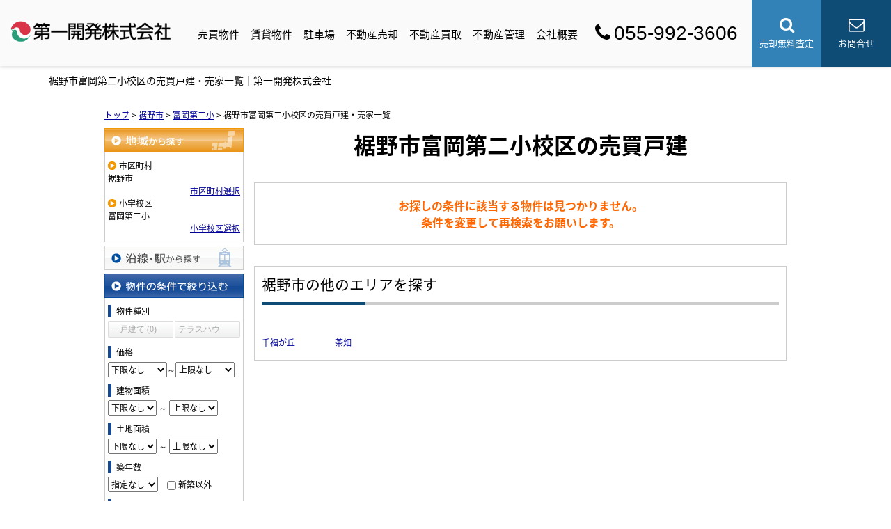

--- FILE ---
content_type: text/html; charset=UTF-8
request_url: https://daiichi-k.com/estate/buy/house/list/p/skts-22220.school-220861
body_size: 5594
content:
<!DOCTYPE html>
<html lang="ja">
<head>
<meta charset="UTF-8">
<title>裾野市富岡第二小校区の売買戸建・売家一覧｜第一開発株式会社</title>
<meta name="description" content="裾野市富岡第二小校区の売買戸建・売家情報です。裾野市富岡第二小校区の売買戸建・売家情報は第一開発株式会社にお任せください。">
<meta name="format-detection" content="telephone=no">

<link href="/js_com/lib/dojo/dijit/themes/claro/claro.css?1682154265" rel="stylesheet" type="text/css">
<link href="/css_com/lib/font-awesome/css/font-awesome.min.css?1682154264" rel="stylesheet" type="text/css">
<link href="/css_com/pc/common.css?1762407652" rel="stylesheet" type="text/css">
<link href="/css/layout.css?1740436533" rel="stylesheet" type="text/css">
<link href="/css/custom.css?1707399173" rel="stylesheet" type="text/css">
<link href="/css/responsive.css?1707442079" rel="stylesheet" type="text/css">

<link rel="canonical" href="https://daiichi-k.com/estate/buy/house/list/p/skts-22220.school-220861">

<script src="/js_com/lib/jquery/jquery.js?1682154265"></script>
<script src="/js_com/common.js?1682154265"></script>
<script src="/js_com/util.js?1682154265"></script>
<script src="/js_com/init.js?1682154265"></script>
<script src="/js_com/estate/buy/house.js?1735087575"></script>
<script>var relPath = "/";var sslUrl = "https://daiichi-k.com/";</script>

<link href="https://fonts.googleapis.com/css2?family=Noto+Serif+JP:wght@400;500;700;900&display=swap" rel="stylesheet">
<link href="/js_com/lib/jquery/animation/animation.css" rel="stylesheet">
<script src="/js_com/lib/jquery/jquery.inview.min.js"></script>
<script src="/js_com/lib/jquery/animation/animation.js"></script>
<!-- Google tag (gtag.js) -->
<script async src="https://www.googletagmanager.com/gtag/js?id=G-2QLWG98RTH"></script>
<script>
  window.dataLayer = window.dataLayer || [];
  function gtag(){dataLayer.push(arguments);}
  gtag('js', new Date());

  gtag('config', 'G-2QLWG98RTH');
</script>
<link rel="icon" href="/img/favicon.ico">
</head>

<body class="claro">

<header class="l-header-10">
    <div class="l-header-10__wrapper">
        <div class="l-header-10__inner">
            <div class="l-header-10__logo">
                <a href="https://daiichi-k.com/"><img src="/img/logo.svg" alt="第一開発株式会社"></a>
            </div>
            <div class="l-header-10__nav" id="bt-cms-nav">
                <ul>
        <li><a href="https://daiichi-k.com/buy">売買物件</a></li>
        <li><a href="https://daiichi-k.com/rent">賃貸物件</a></li>
        <li><a target="_blank" href="https://www.park-direct.jp/daiichikaihatsu/search-list?keyword=%E7%AC%AC%E4%B8%80%E9%96%8B%E7%99%BA&latitude=35.16791155655021&longitude=138.9071354649001">駐車場</a></li>
        <li><a href="https://daiichi-k.com/sell">不動産売却</a></li>
        <li><a href="https://daiichi-k.com/buyback">不動産買取</a></li>
        <li><a href="https://daiichi-k.com/management">不動産管理</a></li>
        <li><a href="https://daiichi-k.com/cms/shop">会社概要</a></li>
    </ul>

            </div>
            <div class="l-header-10__inquiry">
                <div class="l-header-10__inquiry--tel">
                    <a href="tel:055-992-3606"><i class="fa fa-phone u-mr-5"></i>055-992-3606</a>
                </div>
                <div class="l-header-10__inquiry--satei">
                    <a href="https://daiichi-k.com/estate/buy/appraise/input/sess/init"><i class="fa fa-search u-mb-5"></i><br>売却無料査定</a>
                </div>
                <div class="l-header-10__inquiry--mail">
                    <a href="https://daiichi-k.com/index/inquiry"><i class="fa fa-envelope-o u-mb-5"></i><br>お問合せ</a>
                </div>
            </div>
            <div class="l-header-10__menu__button">
                <a href="javascript:;" id="js-header-menu-button"><i class="fa fa-bars"></i></a>
            </div>
        </div>
    </div>
    <div class="l-header-10__sp-menu" id="js-header-menu">
        <ul>
        <li><a href="https://daiichi-k.com/buy">売買物件</a></li>
        <li><a href="https://daiichi-k.com/rent">賃貸物件</a></li>
        <li><a target="_blank" href="https://www.park-direct.jp/daiichikaihatsu/search-list?keyword=%E7%AC%AC%E4%B8%80%E9%96%8B%E7%99%BA&latitude=35.16791155655021&longitude=138.9071354649001">駐車場</a></li>
        <li><a href="https://daiichi-k.com/sell">不動産売却</a></li>
        <li><a href="https://daiichi-k.com/buyback">不動産買取</a></li>
        <li><a href="https://daiichi-k.com/management">不動産管理</a></li>
        <li><a href="https://daiichi-k.com/cms/shop">会社概要</a></li>
    </ul>

        <div class="l-header-10__sp-menu__inquiry">
            <div class="l-header-10__sp-menu__inquiry--tel">
                <a href="tel:055-992-3606"><i class="fa fa-phone u-mr-5"></i>055-992-3606</a>
                <p>営業時間／8:30～18:30（土8：30～17:00）<br>定休日／日・祝日</p>
            </div>
            <div class="l-header-10__sp-menu__inquiry--satei">
                <a href="https://daiichi-k.com/estate/buy/appraise/input/sess/init"><i class="fa fa-search u-mr-5"></i>売却無料査定</a>
            </div>
            <div class="l-header-10__sp-menu__inquiry--mail">
                <a href="https://daiichi-k.com/index/inquiry"><i class="fa fa-envelope-o u-mr-5"></i>お問合せ</a>
            </div>
        </div>
    </div>
</header>

<h1 class="p-page-title">裾野市富岡第二小校区の売買戸建・売家一覧｜第一開発株式会社</h1>

<script>
    $(function() {
        $('#js-header-menu-button').on('click', function() {
            $('#js-header-menu').toggleClass('__open');
        });
    });
</script>


<div class="contents layout_m clearfix">
    <div class="cont_main">
        
<div class="estate-list" id="estate-list">
    <div class="breadcrumb"><ol itemscope itemtype="http://schema.org/BreadcrumbList"><li itemprop="itemListElement" itemscope itemtype="http://schema.org/ListItem"><a itemprop="item" href="https://daiichi-k.com/"><span itemprop="name">トップ</span></a><meta itemprop="position" content="1" /></li> > <li itemprop="itemListElement" itemscope itemtype="http://schema.org/ListItem"><a itemprop="item" href="https://daiichi-k.com/estate/buy/house/list/p/skts-22220"><span itemprop="name">裾野市</span></a><meta itemprop="position" content="2" /></li> > <li itemprop="itemListElement" itemscope itemtype="http://schema.org/ListItem"><a itemprop="item" href="https://daiichi-k.com/estate/buy/house/list/p/skts-22220.school-220861"><span itemprop="name">富岡第二小</span></a><meta itemprop="position" content="3" /></li> > <li>裾野市富岡第二小校区の売買戸建・売家一覧</li></ol></div>
    <div class="estate-list-left">
        <input type="hidden" id="tdfk_cd" value="" />
<input type="hidden" id="skts_cd" value="22220" />
<input type="hidden" id="area_cd" value="" />
<input type="hidden" id="school_cd" value="220861" />
<input type="hidden" id="middle_school_cd" value="" />
<input type="hidden" id="station_line_cd" value="" />
<input type="hidden" id="station_cd" value="" />
<input type="hidden" id="turnkey_flg" value="" />
<input type="hidden" id="reform_flg" value="" />
<input type="hidden" id="movie_flg" value="" />
<input type="hidden" id="pano_flg" value="" />
<input type="hidden" id="recom_flg" value="" />
<input type="hidden" id="new_flg" value="" />
<input type="hidden" id="discount_flg" value="" />
<input type="hidden" id="charge_free_flg" value="" />
<input type="hidden" id="park_num" value="" />
<input type="hidden" id="area_group_id" value="" />
<input type="hidden" id="ctgry_id" value="" />
<input type="hidden" id="bunjo_div" value="" />

<div class="w200 marB5">
    <a class="btnSideRegionOn" href="/estate/common/common/ajax-skts/data_type/11" onclick="return fncColorBox(this);" rel="nofollow">地域から探す</a>
        <div class="estateLeftSearchBox">
        <p class="searchItem">市区町村</p>
        <p>裾野市</p>
        <div class="wFull txtRt">
            <a href="/estate/common/common/ajax-skts/data_type/11" onclick="return fncColorBox(this);" rel="nofollow">市区町村選択</a>
        </div>

        
                <p class="searchItem">小学校区</p>
        <p>富岡第二小</p>
        <div class="wFull txtRt">
            <a href="/estate/common/common/ajax-school/data_type/11/skts_cd/22220" onclick="return fncColorBox(this);" rel="nofollow">小学校区選択</a>
        </div>
        
            </div>
    </div>

<div class="w200 marB5">
    <a class="btnSideStation" href="/estate/common/common/ajax-line/data_type/11" onclick="return fncColorBox(this);" rel="nofollow">沿線・駅から探す</a>
    </div>


<div class="w200 marB10">
    <div class="estateLeftCondTitle">物件の条件で絞り込む</div>
    <div class="estateLeftCondBox">
        <div class="marB10">
            <p class="searchItem">物件種別</p>
            <ul id="estateType" class="estateLeftCondLink cFix">
                                                    <li><label>一戸建て&nbsp;(0)</label></li>
                                                            <li class="last"><label>テラスハウス&nbsp;(0)</label></li>
                                                </ul>
        </div>

        
        <div class="marB10">
            <p class="searchItem">価格</p>
            <select class="w85" id="estate_price_from" name="estate_price_from">
<option class="txtGray" value="">下限なし</option>
<option value="500">500万円</option>
<option value="1000">1,000万円</option>
<option value="1500">1,500万円</option>
<option value="2000">2,000万円</option>
<option value="2500">2,500万円</option>
<option value="3000">3,000万円</option>
<option value="3500">3,500万円</option>
<option value="4000">4,000万円</option>
<option value="4500">4,500万円</option>
<option value="5000">5,000万円</option>
<option value="6000">6,000万円</option>
<option value="7000">7,000万円</option>
<option value="8000">8,000万円</option>
<option value="9000">9,000万円</option>
<option value="10000">10,000万円</option>
<option value="11000">11,000万円</option>
<option value="12000">12,000万円</option>
<option value="13000">13,000万円</option>
<option value="14000">14,000万円</option>
<option value="15000">15,000万円</option>
<option value="16000">16,000万円</option>
<option value="17000">17,000万円</option>
<option value="18000">18,000万円</option>
<option value="19000">19,000万円</option>
<option value="20000">20,000万円</option>
</select>～<select class="w85" id="estate_price_to" name="estate_price_to">
<option class="txtGray" value="">上限なし</option>
<option value="500">500万円</option>
<option value="1000">1,000万円</option>
<option value="1500">1,500万円</option>
<option value="2000">2,000万円</option>
<option value="2500">2,500万円</option>
<option value="3000">3,000万円</option>
<option value="3500">3,500万円</option>
<option value="4000">4,000万円</option>
<option value="4500">4,500万円</option>
<option value="5000">5,000万円</option>
<option value="6000">6,000万円</option>
<option value="7000">7,000万円</option>
<option value="8000">8,000万円</option>
<option value="9000">9,000万円</option>
<option value="10000">10,000万円</option>
<option value="11000">11,000万円</option>
<option value="12000">12,000万円</option>
<option value="13000">13,000万円</option>
<option value="14000">14,000万円</option>
<option value="15000">15,000万円</option>
<option value="16000">16,000万円</option>
<option value="17000">17,000万円</option>
<option value="18000">18,000万円</option>
<option value="19000">19,000万円</option>
<option value="20000">20,000万円</option>
</select>        </div>

        <div class="marB10">
            <p class="searchItem">建物面積</p>
            <select id="build_square_from" name="build_square_from">
<option class="txtGray" value="">下限なし</option>
<option value="20">20㎡</option>
<option value="30">30㎡</option>
<option value="40">40㎡</option>
<option value="50">50㎡</option>
<option value="60">60㎡</option>
<option value="70">70㎡</option>
<option value="80">80㎡</option>
<option value="90">90㎡</option>
<option value="100">100㎡</option>
<option value="150">150㎡</option>
<option value="200">200㎡</option>
<option value="250">250㎡</option>
<option value="300">300㎡</option>
<option value="500">500㎡</option>
<option value="1000">1000㎡</option>
</select>            <label>～</label>
            <select id="build_square_to" name="build_square_to">
<option class="txtGray" value="">上限なし</option>
<option value="20">20㎡</option>
<option value="30">30㎡</option>
<option value="40">40㎡</option>
<option value="50">50㎡</option>
<option value="60">60㎡</option>
<option value="70">70㎡</option>
<option value="80">80㎡</option>
<option value="90">90㎡</option>
<option value="100">100㎡</option>
<option value="150">150㎡</option>
<option value="200">200㎡</option>
<option value="250">250㎡</option>
<option value="300">300㎡</option>
<option value="500">500㎡</option>
<option value="1000">1000㎡</option>
</select>        </div>

        <div class="marB10">
            <p class="searchItem">土地面積</p>
            <select id="land_square_from" name="land_square_from">
<option class="txtGray" value="">下限なし</option>
<option value="20">20㎡</option>
<option value="30">30㎡</option>
<option value="40">40㎡</option>
<option value="50">50㎡</option>
<option value="60">60㎡</option>
<option value="70">70㎡</option>
<option value="80">80㎡</option>
<option value="90">90㎡</option>
<option value="100">100㎡</option>
<option value="150">150㎡</option>
<option value="200">200㎡</option>
<option value="250">250㎡</option>
<option value="300">300㎡</option>
<option value="500">500㎡</option>
<option value="1000">1000㎡</option>
</select>            <label>～</label>
            <select id="land_square_to" name="land_square_to">
<option class="txtGray" value="">上限なし</option>
<option value="20">20㎡</option>
<option value="30">30㎡</option>
<option value="40">40㎡</option>
<option value="50">50㎡</option>
<option value="60">60㎡</option>
<option value="70">70㎡</option>
<option value="80">80㎡</option>
<option value="90">90㎡</option>
<option value="100">100㎡</option>
<option value="150">150㎡</option>
<option value="200">200㎡</option>
<option value="250">250㎡</option>
<option value="300">300㎡</option>
<option value="500">500㎡</option>
<option value="1000">1000㎡</option>
</select>        </div>

        <div class="marB10">
            <p class="searchItem">築年数</p>
            <select id="build_age" name="build_age">
<option class="txtGray" value="">指定なし</option>
<option value="1">新築</option>
<option value="3">3年以内</option>
<option value="5">5年以内</option>
<option value="10">10年以内</option>
<option value="15">15年以内</option>
<option value="20">20年以内</option>
</select>            <input type="checkbox" class="marL10" id="build_age_nonew" value="1"  />
            <label class="btn_link" for="build_age_nonew">新築以外</label>
        </div>

        <div class="marB10">
            <p class="searchItem">駅からの徒歩</p>
            <select id="station_walk" name="station_walk">
<option class="txtGray" value="">指定なし</option>
<option value="3">3分以内</option>
<option value="5">5分以内</option>
<option value="10">10分以内</option>
<option value="15">15分以内</option>
<option value="20">20分以内</option>
</select>            <div class="marT3">
                <input type="checkbox" id="bus_walk_flg" value="1"  />
                <label class="btn_link" for="bus_walk_flg">バス停からの時間を含む</label>
            </div>
        </div>

        <div class="marB10">
            <p class="searchItem">情報公開日</p>
            <ul>
                <li>
                    <input type="radio" id="info_open_date" name="info_open_date" value="" checked="checked" />
                    <label class="vaTop link_cursor" for="info_open_date">指定なし</label>
                </li>
                <li>
                    <input type="radio" id="info_open_date_0" name="info_open_date" value="0"  />
                    <label class="vaTop link_cursor txtSilver" for="info_open_date_0">本日公開&nbsp;<span class="ffMSP">(0)</span></label>
                </li>
                <li>
                    <input type="radio" id="info_open_date_3" name="info_open_date" value="3"  />
                    <label class="vaTop link_cursor txtSilver" for="info_open_date_3">3日以内に公開&nbsp;<span class="ffMSP">(0)</span></label>
                </li>
                <li>
                    <input type="radio" id="info_open_date_7" name="info_open_date" value="7"  />
                    <label class="vaTop link_cursor txtSilver" for="info_open_date_7">7日以内に公開&nbsp;<span class="ffMSP">(0)</span></label>
                </li>
            </ul>
        </div>

        <div class="marB10">
            <p class="searchItem">こだわり条件</p>
            <ul class="marB5">
                                <li>
                    <input type="checkbox" id="fav_option_0" name="fav_option[]" value="park_flg"  />
                    <label id="fav_option_park_flg" class="vaTop link_cursor txtSilver" for="fav_option_0">駐車場あり&nbsp;<span class="ffMSP">(0)</span></label>
                </li>
                                <li>
                    <input type="checkbox" id="fav_option_1" name="fav_option[]" value="corner_cd"  />
                    <label id="fav_option_corner_cd" class="vaTop link_cursor txtSilver" for="fav_option_1">角地&nbsp;<span class="ffMSP">(0)</span></label>
                </li>
                                <li>
                    <input type="checkbox" id="fav_option_2" name="fav_option[]" value="tratime_cd"  />
                    <label id="fav_option_tratime_cd" class="vaTop link_cursor txtSilver" for="fav_option_2">即引渡し可&nbsp;<span class="ffMSP">(0)</span></label>
                </li>
                                <li>
                    <input type="checkbox" id="fav_option_3" name="fav_option[]" value="status_label"  />
                    <label id="fav_option_status_label" class="vaTop link_cursor txtSilver" for="fav_option_3">現在募集中&nbsp;<span class="ffMSP">(0)</span></label>
                </li>
                                <li>
                    <input type="checkbox" id="fav_option_4" name="fav_option[]" value="discount"  />
                    <label id="fav_option_discount" class="vaTop link_cursor txtSilver" for="fav_option_4">値下げ&nbsp;<span class="ffMSP">(0)</span></label>
                </li>
                                <li>
                    <input type="checkbox" id="fav_option_5" name="fav_option[]" value="reform"  />
                    <label id="fav_option_reform" class="vaTop link_cursor txtSilver" for="fav_option_5">リフォーム&nbsp;<span class="ffMSP">(0)</span></label>
                </li>
                                <li>
                    <input type="checkbox" id="fav_option_6" name="fav_option[]" value="OK01_01"  />
                    <label id="fav_option_OK01_01" class="vaTop link_cursor txtSilver" for="fav_option_6">システムキッチン&nbsp;<span class="ffMSP">(0)</span></label>
                </li>
                                <li>
                    <input type="checkbox" id="fav_option_7" name="fav_option[]" value="BT02_04"  />
                    <label id="fav_option_BT02_04" class="vaTop link_cursor txtSilver" for="fav_option_7">オール電化&nbsp;<span class="ffMSP">(0)</span></label>
                </li>
                                <li>
                    <input type="checkbox" id="fav_option_8" name="fav_option[]" value="BT02_02"  />
                    <label id="fav_option_BT02_02" class="vaTop link_cursor txtSilver" for="fav_option_8">バリアフリー&nbsp;<span class="ffMSP">(0)</span></label>
                </li>
                            </ul>

            <div class="txtCt">
                <a class="btnListOptionAll" href="/estate/common/common/ajax-feature-option/data_type/11" onclick="return openOptionDialog(this);" rel="nofollow">すべてのこだわり条件を見る</a>
            </div>
        </div>
    </div>
</div>

<!-- Templates -->
<script type="text/template" id="estate-type-template">
<% for (var i = 0; i < estateTypeList.length; i++) { %>
    <% if (estateTypeList[i]['num'] == 0) { %>
    <li<%= (i % 2 == 0) ? '' : ' class="last"' %>><label><%= estateTypeList[i]['name_nm'] %>&nbsp;(<%= estateTypeList[i]['num'] %>)</label></li>
    <% } else { %>
    <li<%= (i % 2 == 0) ? '' : ' class="last"' %>><a href="javascript:void(0)" <%= search['estate_type'].indexOf(estateTypeList[i]['name_cd']) >= 0 ? 'class="on"' : '' %> id="estate_type_<%= estateTypeList[i]['name_cd'] %>"><%= estateTypeList[i]['name_nm'] %>&nbsp;(<%= estateTypeList[i]['num'] %>)</a></li>
    <% } %>
<% } %>
</script>

<script type="text/template" id="room-type-template">
<% for (var i = 0; i < roomTypeList.length; i++) { %>
    <% if (roomTypeList[i]['num'] == 0 && search['room_type_cd'].indexOf(roomTypeList[i]['name_cd']) == -1) { %>
    <li<%= (i % 2 == 0) ? '' : ' class="last"' %>><label><%= roomTypeList[i]['name_nm'] %>&nbsp;(<%= roomTypeList[i]['num'] %>)</label></li>
    <% } else { %>
    <li<%= (i % 2 == 0) ? '' : ' class="last"' %>><a href="javascript:void(0)" <%= search['room_type_cd'].indexOf(roomTypeList[i]['name_cd']) >= 0 ? 'class="on"' : '' %> id="room_type_cd_<%= roomTypeList[i]['name_cd'] %>"><%= roomTypeList[i]['name_nm'] %>&nbsp;(<%= roomTypeList[i]['num'] %>)</a></li>
    <% } %>
<% } %>
</script>

    </div>

    <div class="estate-list-main">
        <h2 class="tit">裾野市富岡第二小校区の売買戸建</h2>

        <div class="estate-buy posR">
                        <div class="estateListNoneBox">
                <p>お探しの条件に該当する物件は見つかりません。</p>
                <p>条件を変更して再検索をお願いします。</p>
            </div>

            
            
                        <div class="estateListAreaBox">
            <h3 class="tit">裾野市の他のエリアを探す</h3>
                <ul class="hList">
                                        <li class="w105 mB5">
                        <a href="/estate/buy/house/list/p/skts-22220.area-222200016">千福が丘</a>
                    </li>
                                        <li class="w105 mB5">
                        <a href="/estate/buy/house/list/p/skts-22220.area-222200017">茶畑</a>
                    </li>
                                    </ul>
            </div>
            

            <div id="mapLoading" class="posF z100 none" style="left: 48%; top: 45%;">
                <img src="/img_com/estate/loading.gif" width="80" height="80" />
            </div>
        </div>
    </div>
</div>

<div id="loadOverlay" class="loadOverlay"><div id="loadOverlayInner" class="loadOverlayInner"></div></div>
<script src="/js_com/lib/dojo/config.js?1682154265"></script>

<script src="/js_com/lib/dojo/dojo/dojo.js?1682154265"></script>

<script src="/js_com/lib/dojo/initWidget.js?1682154265"></script>

<script src="/js_com/lib/dojo/tooltip.js?1682154265"></script>

<link href="/js_com/lib/jquery/colorbox/colorbox.css?1682154265" rel="stylesheet" type="text/css">
<script src="/js_com/lib/jquery/colorbox/jquery.colorbox-min.js?1682154265"></script>
<script src="/js_com/estate/common/common.js?1735087575"></script>
<script type="text/javascript">
$(function() {
    listInit();
});
</script>
    </div>
</div>

<footer class="l-footer-01">
    <div class="l-footer-01__contact">
        <div class="l-footer-01__contact__inner">
            <h2>Contact us<span>お問い合わせ・ご相談</span></h2>
            <div class="l-footer-01__contact__block">
                <div class="l-footer-01__contact__tel">
                    <a href="tel:055-992-3606">055-992-3606</a>
                    <p>営業時間：8:30～18:30（土8：30～17:00）<br>定休日：日・祝日</p>
                </div>
                <div class="l-footer-01__contact__mail">
                    <a href="https://daiichi-k.com/index/inquiry">お問い合わせ</a>
                </div>
            </div>
            <div class="l-footer-01__contact__address">
                <p>裾野市平松289番地 第一ビル１階</p>
            </div>          
        </div>
    </div>

    <div class="l-footer-01__company">
        <div class="l-footer-01__company__logo">
            <img src="/img/logo.svg" alt="第一開発株式会社">
        </div>
        <div class="l-footer-01__company__nav" id="bt-cms-footer-nav">
            <ul>
        <li><a href="https://daiichi-k.com/">トップページ</a></li>
        <li><a href="https://daiichi-k.com/buy">売買物件</a></li>
        <li><a href="https://daiichi-k.com/rent">賃貸物件</a></li>
        <li><a href="https://daiichi-k.com/sell">不動産売却</a></li>
        <li><a href="https://daiichi-k.com/buyback">不動産買取</a></li>
        <li><a href="https://daiichi-k.com/management">不動産管理</a></li>
        <li><a href="https://daiichi-k.com/cms/shop">会社概要</a></li>
            <li><a href="https://daiichi-k.com/index/sitemap">サイトマップ</a></li>
    </ul>

        </div>
    </div>
</footer>

<div class="btn__page_top">
    <i class="fa fa-chevron-up"></i>
    <span>ページの先頭へ</span>
</div>

<div class="copyright"><small>Copyright &copy; 第一開発株式会社 All rights Reserved. powered by 不動産クラウドオフィス</small></div>
</body>
</html>


--- FILE ---
content_type: text/css
request_url: https://daiichi-k.com/css/responsive.css?1707442079
body_size: 15511
content:
@charset "UTF-8";

/* ━━━━━━━━━━━━━━━━

 ■初期化

━━━━━━━━━━━━━━━━ */
body {
  font-family: "Noto Sans Japanese", sans-serif;
  min-width: auto !important;
}

/* ━━━━━━━━━━━━━━━━

 ■ユーティリティ

━━━━━━━━━━━━━━━━ */
/**
 * Display
 */
/*==================================
* media
==================================*/
@media screen and (min-width: 768px) {
  .u-hidden-pc {
    display: none !important;
  }
}

@media screen and (max-width: 767px) {
  .u-hidden-sp {
    display: none !important;
  }
}

/**
 * margin
 */
.u-mr-5 {
  margin-right: 5px !important;
}

.u-mr-10 {
  margin-right: 10px !important;
}

.u-ml-5 {
  margin-left: 5px !important;
}

.u-ml-10 {
  margin-left: 10px !important;
}

.u-mb-0 {
  margin-bottom: 0 !important;
}

.u-mb-5 {
  margin-bottom: 5px !important;
}

.u-mb-10 {
  margin-bottom: 10px !important;
}

.u-mb-15 {
  margin-bottom: 15px !important;
}

.u-mb-20 {
  margin-bottom: 20px !important;
}

.u-mb-30 {
  margin-bottom: 30px !important;
}

.u-mb-40 {
  margin-bottom: 40px !important;
}

.u-mb-50 {
  margin-bottom: 50px !important;
}

.u-mb-80 {
  margin-bottom: 80px !important;
}

/**
 * Padding
 */
.u-pt-0 {
  padding-top: 0 !important;
}

.u-pt-10 {
  padding-top: 10px !important;
}

.u-pt-50 {
  padding-top: 50px !important;
}

.u-pb-0 {
  padding-bottom: 0 !important;
}

.u-pd-0 {
  padding: 0 !important;
}

/**
 * Text
 */
/*==================================
* color
==================================*/
.u-fc-light {
  color: #ced4da !important;
}

.u-fc-dark {
  color: #343a40 !important;
}

.u-fc-blue {
  color: #345887 !important;
}

.u-fc-red {
  color: #dc3545 !important;
}

.u-fc-red-dark {
  color: #ad002d !important;
}

.u-fc-green {
  color: #03967a !important;
}

.u-fc-orange {
  color: #FF8C00 !important;
}

.u-fc-white {
  color: #fff !important;
}

.u-fc-yellow {
  color: #ffc107 !important;
}

/*==================================
* font-size
==================================*/
.u-fs-h1 {
  font-size: 2rem !important;
}

.u-fs-h2 {
  font-size: 1.5rem !important;
}

.u-fs-h3 {
  font-size: 1.1rem !important;
}

@media screen and (min-width: 768px) {
  .u-fs-h1 {
    font-size: 2.5rem !important;
  }
  .u-fs-h2 {
    font-size: 1.7rem !important;
  }
  .u-fs-h3 {
    font-size: 1.2rem !important;
  }
}
/*==================================
* font-weight
==================================*/
.u-fw-bold {
  font-weight: bold !important;
}

/*==================================
* align
==================================*/
.u-text-top {
  vertical-align: top !important;
}

.u-text-center {
  text-align: center !important;
}

.u-text-right {
  text-align: right !important;
}

.u-text-left {
  text-align: left !important;
}

.u-text-middle {
  vertical-align: middle !important;
}

.u-text-bottom {
  vertical-align: bottom !important;
}

@media screen and (min-width: 768px) {
  .u-text-pc-center {
    text-align: center;
  }
}

@media screen and (max-width: 767px) {
  .u-text-sp-center {
    text-align: left;
  }
}

@media screen and (max-width: 767px) {
  .u-text-sp-left {
    text-align: left !important;
  }
}

/*==================================
* マーカー
==================================*/
.u-text-marker {
  background: linear-gradient(transparent 70%, #FFF799 70%);
}

.u-text-marker--orange {
  background: linear-gradient(transparent 75%, #ffbf7f 75%);
}

/* ━━━━━━━━━━━━━━━━

 ■コンポーネント

━━━━━━━━━━━━━━━━ */
/**
 * Block
 */
/*==================================
* コンテナ
==================================*/
.c-block {
  margin: 0 auto;
  padding: 30px 0;
}

@media screen and (min-width: 768px) {
  .c-block {
    max-width: 1140px;
  }
}
/**
 * Button
 */
/*==================================
* 標準
==================================*/
.c-button {
  width: 90%;
  display: block;
  margin: 0 auto;
  padding: 12px 5px;
  text-align: center;
  border-radius: 30px;
  border: 2px solid #0f4c75;
  background-color: #FFF;
  cursor: pointer;
  transition: 0.3s cubic-bezier(0.45, 0, 0.55, 1);
  overflow: hidden;
  position: relative;
  z-index: 1;
}

.c-button,
.c-button:link,
.c-button:visited {
  text-decoration: none;
  color: #0f4c75;
  font-weight: bold;
}

.c-button::after {
  background: #0f4c75;
  position: absolute;
  top: 0;
  left: 0;
  content: "";
  width: 100%;
  height: 100%;
  transform: scale(0, 1);
  transform-origin: left top;
  transition: 0.3s cubic-bezier(0.45, 0, 0.55, 1);
  z-index: -1;
}

.c-button:hover {
  color: #FFF;
}

.c-button:hover::after {
  transform: scale(1, 1);
}

@media screen and (min-width: 768px) {
  .c-button {
    width: 40%;
    padding: 15px 10px;
    font-size: 17px;
  }
}
/*
　プライマリボタン
================================*/
.c-button--primary {
  width: 90%;
  display: block;
  padding: 20px 10px;
  margin: 0 auto;
  background-color: #0f4c75;
  text-decoration: none;
  text-align: center;
}

.c-button--primary,
.c-button--primary:link,
.c-button--primary:visited {
  text-decoration: none;
  color: #FFF;
}

.c-button--primary:hover {
  opacity: 0.8;
}

@media screen and (min-width: 768px) {
  .c-button--primary {
    width: 30%;
    font-size: 17px;
  }
}
/*
　セカンダリボタン
================================*/
.c-button--secondary {
  width: 90%;
  display: block;
  padding: 20px 10px;
  margin: 0 auto;
  background-color: #3282b8;
  text-decoration: none;
  text-align: center;
}

.c-button--secondary,
.c-button--secondary:link,
.c-button--secondary:visited {
  text-decoration: none;
  color: #FFF;
}

.c-button--secondary:hover {
  background-color: #787878;
}

@media screen and (min-width: 768px) {
  .c-button--secondary {
    width: 30%;
    font-size: 17px;
  }
}
/*
　アウトラインボタン
================================*/
.c-button-outline {
  width: 90%;
  padding: 15px 10px;
  display: block;
  text-align: center;
  font-weight: bold;
  border: 1.5px solid #111;
  margin: 0 auto;
}

.c-button-outline,
.c-button-outline:link,
.c-button-outline:visited {
  text-decoration: none;
  color: #111;
}

.c-button-outline:hover {
  border-color: transparent;
  color: #FFF;
  background-color: #0f4c75;
}

/* PC */
@media screen and (min-width: 768px) {
  .c-button-outline {
    width: 40%;
    font-size: 20px;
  }
}
/*==================================
* コンテナ（1カラム）
==================================*/
.c-button-container {
  max-width: 1140px;
  margin: 0 auto;
}

/*
　システム標準-H2
================================*/
h2.tit {
  width: 90%;
  text-align: center;
  color: #000;
  font-size: 1.4rem;
  font-weight: bold;
  margin: 0 auto 30px auto;
  padding: 0;
  background-color: transparent !important;
}

/* PC */
@media screen and (min-width: 768px) {
  h2.tit {
    width: 100%;
    font-size: 2rem;
  }
}
/*
　システム標準-H3
================================*/
h3.tit {
  position: relative;
  border-bottom: 4px solid #ccc;
  margin: 0 0 20px 0;
  padding: 15px 10px 15px 0;
  font-size: 1.1rem;
  background: transparent;
  text-shadow: none;
  border-top: none;
}

h3.tit:after {
  position: absolute;
  bottom: -4px;
  left: 0;
  z-index: 2;
  content: "";
  width: 20%;
  height: 4px;
  background-color: #0f4c75;
}

/* PC */
@media screen and (min-width: 768px) {
  h3.tit {
    max-width: 1140px;
    margin: 0 auto 40px auto;
    padding: 0 0 10px 0;
    font-size: 1.3rem;
  }
}
/*
　シンプル-01・中央寄せ
================================*/
.c-title-01 {
  width: 90%;
  font-size: 1.4rem;
  font-weight: 900;
  text-align: center;
  color: #000;
  margin: 0 auto 30px auto;
}

/* PC */
@media screen and (min-width: 768px) {
  .c-title-01 {
    width: 100%;
    font-size: 2.5rem;
  }
}
/*
　シンプル-02・テキストカラー
================================*/
.c-title-02,
.c-title-02--color-2 {
  font-size: 30px;
  font-weight: 900;
  line-height: 1.3;
  text-align: center;
  color: #0f4c75;
  margin-bottom: 30px;
}

.c-title-02--color-2 {
  color: #3282b8;
}

/* PC */
@media screen and (min-width: 768px) {
  .c-title-02,
  .c-title-02--color-2 {
    font-size: 53px;
    margin-bottom: 50px;
  }
}
/*
　ルビ付き-01
================================*/
.c-title-ruby-01 {
  margin: 0 auto 20px auto;
  text-align: center;
}

.c-title-ruby-01 h2 {
  text-align: center;
  font-size: 1.5rem;
  font-weight: 800;
  margin-bottom: 10px;
}

.c-title-ruby-01 span {
  font-size: 14px;
  display: flex;
  align-items: center;
  justify-content: center;
}

.c-title-ruby-01 span:before,
.c-title-ruby-01 span:after {
  content: "";
  width: 2em;
  border-top: 1px solid;
}

.c-title-ruby-01 span:before {
  margin-right: 0.7em;
}

.c-title-ruby-01 span:after {
  margin-left: 0.7em;
}

/* PC */
@media screen and (min-width: 768px) {
  .c-title-ruby-01 {
    margin: 0 auto 50px auto;
  }
  .c-title-ruby-01 h2 {
    font-size: 2.5rem;
    margin-bottom: 7px;
  }
  .c-title-ruby-01 span {
    font-size: 1.2rem;
  }
}
/*
　ルビ付き-02
================================*/
.c-title-ruby-02 {
  position: relative;
  font-size: 1.8rem;
  font-weight: 500;
  border-bottom: 1px solid #333;
  margin-bottom: 30px;
  padding: 30px 0 10px 0;
}

.c-title-ruby-02 span {
  position: relative;
  line-height: 1.5;
  z-index: 2;
}

.c-title-ruby-02::before {
  content: attr(data-en);
  position: absolute;
  top: 20px;
  left: 10px;
  color: rgba(15, 10, 50, 0.1);
  font-size: 2rem;
  font-weight: bold;
  font-family: "Arial", sans-serif;
  z-index: 1;
}

/* PC */
@media screen and (min-width: 768px) {
  .c-title-ruby-02 {
    font-size: 3rem;
    margin-bottom: 50px;
  }
  .c-title-ruby-02::before {
    top: 0;
    left: 20px;
    font-size: 4.3rem;
  }
}
/*
　ルビ付き-03
================================*/
.c-title-ruby-03 {
  width: 90%;
  font-size: 1.8rem;
  font-weight: bold;
  text-align: center;
  line-height: 1.4;
  font-family: "Noto Serif JP", serif;
  color: #0f4c75;
  margin: 0 auto 30px auto;
}

.c-title-ruby-03 span {
  display: block;
  font-size: 16px;
  font-weight: 400;
  font-family: "Noto Serif JP", serif;
  color: #333;
}

/* PC */
@media screen and (min-width: 768px) {
  .c-title-ruby-03 {
    width: 100%;
    font-size: 2.3rem;
    line-height: 1.5;
    margin: 0 auto 45px auto;
  }
}
/*
　ルビ付き-04
================================*/
.c-title-ruby-04 {
  width: 90%;
  font-size: 2rem;
  font-weight: 900;
  text-align: center;
  line-height: 1.4;
  margin: 0 auto 30px auto;
}

.c-title-ruby-04::first-letter {
  color: #0f4c75;
}

.c-title-ruby-04 span {
  display: block;
  font-size: 16px;
  font-weight: normal;
}

/* PC */
@media screen and (min-width: 768px) {
  .c-title-ruby-04 {
    width: 100%;
    font-size: 2.8rem;
    line-height: 1.4;
    margin: 0 auto 45px auto;
  }
  .c-title-ruby-04 span {
    font-size: 18px;
  }
}
/*
　ルビ付き-05
================================*/
.c-title-ruby-05 {
  margin-bottom: 20px;
}

.c-title-ruby-05 span {
  font-size: 30px;
  font-weight: 900;
  line-height: 1.2;
}

.c-title-ruby-05 h2 {
  display: flex;
  align-items: center;
  font-size: 17px;
  font-weight: bold;
  margin-bottom: 10px;
}

.c-title-ruby-05 h2:before {
  content: "";
  width: 1.5em;
  border-top: 1px solid;
  margin-right: 0.5em;
}

/* PC */
@media screen and (min-width: 768px) {
  .c-title-ruby-05 {
    margin-bottom: 50px;
  }
  .c-title-ruby-05 span {
    font-size: 40px;
  }
  .c-title-ruby-05 h2 {
    font-size: 18px;
    margin-bottom: 7px;
  }
}
/*
　ルビ付き-06
================================*/
.c-title-ruby-06 {
  width: 90%;
  margin: 0 auto 30px auto;
  text-align: center;
  line-height: 1.4;
}

.c-title-ruby-06 h2 {
  font-size: 26px;
  font-weight: bold;
  color: #333;
}

.c-title-ruby-06 span::first-letter {
  color: #0f4c75;
}

.c-title-ruby-06 span {
  display: block;
  font-size: 16px;
  font-weight: 900;
  color: #333;
}

/* PC */
@media screen and (min-width: 768px) {
  .c-title-ruby-06 {
    width: 100%;
    margin: 0 auto 45px auto;
  }
  .c-title-ruby-06 h2 {
    font-size: 34px;
  }
  .c-title-ruby-06 span {
    font-size: 20px;
  }
}
/*
　下線付き-01
================================*/
.c-title-border-01 {
  position: relative;
  font-size: 1.5rem;
  font-weight: bold;
  text-align: center;
  line-height: 1.4;
  width: 90%;
  margin: 0 auto 50px auto;
}

.c-title-border-01::after {
  content: "";
  display: block;
  position: absolute;
  width: 45px;
  left: calc(50% - 30px);
  bottom: -15px;
  border: 2px solid #0f4c75;
  border-radius: 50px;
}

/* PC */
@media screen and (min-width: 768px) {
  .c-title-border-01 {
    width: 100%;
    font-size: 2.3rem;
    line-height: 1.4;
    margin: 0 auto 70px auto;
  }
}
/*
　番号付き-01
================================*/
.c-title-count-01 {
  position: relative;
  height: 100px;
  margin-right: 100px;
  padding: 20px 0 10px 15px;
  color: #fff;
  background: #0f4c75;
  box-sizing: border-box;
  margin-bottom: 50px;
  font-weight: 900;
  font-size: 22px;
}

.c-title-count-01:after {
  position: absolute;
  top: 0;
  right: -60px;
  width: 0;
  height: 0;
  content: "";
  border-width: 100px 60px 0 0;
  border-style: solid;
  border-color: #0f4c75 transparent transparent transparent;
}

.c-title-count-01 span {
  font-size: 50px;
  position: absolute;
  bottom: 0;
  right: -100px;
  display: block;
  padding-left: 16px;
  color: #0f4c75;
  font-family: "Arial", "Noto Sans Japanese", sans-serif;
  font-weight: 700;
}

/* PC */
@media screen and (min-width: 768px) {
  .c-title-count-01 {
    margin-right: 120px;
    margin-bottom: 60px;
    padding: 20px 0 10px 20px;
    font-size: 40px;
    font-size: clamp(33px, 3vw, 40px);
  }
  .c-title-count-01 span {
    font-size: 63px;
    top: 0;
    right: -120px;
    padding-top: 10px;
  }
}
/*
　番号付き-02
================================*/
.c-title-count-02 {
  display: flex;
  align-items: flex-start;
  line-height: 1;
  border-top: 3px solid #000;
  border-bottom: 3px solid #000;
  padding: 10px 0;
}

.c-title-count-02 p {
  font-size: clamp(35px, 9vw, 100px);
  font-weight: bold;
  color: #0f4c75;
  font-family: "Arial", sans-serif;
}

.c-title-count-02 h2 {
  margin-left: 3%;
  line-height: 1.4;
  font-size: clamp(20px, 6vw, 41px);
  font-weight: 900;
}

/* PC */
@media screen and (min-width: 768px) {
  .c-title-count-02 {
    align-items: center;
    padding: 0;
  }
  .c-title-count-02 p {
    margin-top: -2.4%;
    margin-bottom: -2.7%;
    font-size: clamp(130px, 17vw, 205px);
  }
  .c-title-count-02 h2 {
    margin-left: 40px;
    font-size: clamp(30px, 3.5vw, 45px);
  }
}
/*
　付箋風-01
================================*/
.c-title-label-01 {
  font-size: 1.2rem;
  font-weight: bold;
  background-color: #f8f8f8;
  border-left: 15px solid #0f4c75;
  margin: 0 0 15px 0;
  padding: 15px 10px;
}

/* PC */
@media screen and (min-width: 768px) {
  .c-title-label-01 {
    font-size: 2rem;
    padding: 11px 10px 11px 20px;
    letter-spacing: 0.04em;
  }
}
/*
　背景カラー-01
================================*/
.c-title-bg-01,
.c-title-bg-01--color-2,
.c-title-bg-01--sm,
.c-title-bg-01--color-2--sm {
  margin-bottom: 30px;
  padding: 15px;
  background: #0f4c75;
}

.c-title-bg-01 h2,
.c-title-bg-01--color-2 h2,
.c-title-bg-01--sm h2,
.c-title-bg-01--color-2--sm h2,
.c-title-bg-01 h3,
.c-title-bg-01--color-2 h3,
.c-title-bg-01--sm h3,
.c-title-bg-01--color-2--sm h3 {
  font-size: clamp(27px, 4.1666666667vw, 32px);
  color: #fff;
  font-weight: 900;
  line-height: 1.5;
}

.c-title-bg-01--color-2,
.c-title-bg-01--color-2--sm {
  background: #3282b8;
}

.c-title-bg-01--sm,
.c-title-bg-01--color-2--sm {
  padding: 10px;
}

.c-title-bg-01--sm h2,
.c-title-bg-01--color-2--sm h2,
.c-title-bg-01--sm h3,
.c-title-bg-01--color-2--sm h3 {
  font-size: clamp(20px, 3.2552083333vw, 25px);
}

/* PC */
@media screen and (min-width: 768px) {
  .c-title-bg-01,
  .c-title-bg-01--color-2,
  .c-title-bg-01--sm,
  .c-title-bg-01--color-2--sm {
    margin-bottom: 50px;
    padding: 30px 0;
    text-align: center;
  }
  .c-title-bg-01 h2,
  .c-title-bg-01--color-2 h2,
  .c-title-bg-01--sm h2,
  .c-title-bg-01--color-2--sm h2,
  .c-title-bg-01 h3,
  .c-title-bg-01--color-2 h3,
  .c-title-bg-01--sm h3,
  .c-title-bg-01--color-2--sm h3 {
    font-size: clamp(32px, 6.5104166667vw, 50px);
    letter-spacing: 0.05em;
  }
  .c-title-bg-01--sm,
  .c-title-bg-01--color-2--sm {
    padding: 15px;
  }
  .c-title-bg-01--sm h2,
  .c-title-bg-01--color-2--sm h2,
  .c-title-bg-01--sm h3,
  .c-title-bg-01--color-2--sm h3 {
    font-size: clamp(25px, 3.90625vw, 30px);
  }
}
/*
　誘導型-01
================================*/
.c-title-induction-01 {
  width: 100%;
  padding-bottom: 35px;
  box-sizing: content-box;
  -webkit-clip-path: polygon(0 0, 100% 0, 100% 75%, 50% 100%, 0 75%, 0 0);
          clip-path: polygon(0 0, 100% 0, 100% 75%, 50% 100%, 0 75%, 0 0);
  background-color: #0f4c75;
}

.c-title-induction-01__inner {
  display: flex;
  align-items: center;
  align-content: flex-start;
  justify-content: center;
  width: 90%;
  margin: 0 auto;
  padding: 4% 0 2% 0;
}

.c-title-induction-01__inner h2 {
  text-align: center;
  font-size: 20px;
  font-weight: 900;
  color: #fff;
  line-height: 1.4;
}

.c-title-induction-01 span {
  font-size: 24px;
  font-weight: 900;
  color: #fff;
}

/* PC */
@media screen and (min-width: 768px) {
  .c-title-induction-01__inner {
    max-width: 1140px;
    padding: 25px 0 20px 0;
  }
  .c-title-induction-01__inner h2 {
    line-height: 1.3;
    font-size: clamp(36px, 2vw, 40px);
  }
  .c-title-induction-01__inner span {
    font-size: clamp(42px, 5vw, 53px);
  }
}
/*
　お知らせ
================================*/
.c-news__title h2 {
  margin-bottom: 30px;
  text-align: center;
  font-size: 1.4rem;
  font-weight: bold;
}

.c-news__list {
  padding: 0 10px;
}

.c-news__list li {
  position: relative;
  padding: 10px 0;
  border-bottom: solid 1px #dddddd;
}

.c-news__list li:first-child {
  border-top: solid 1px #dddddd;
}

.c-news__list li::after {
  content: "";
  display: block;
  position: absolute;
  top: calc(50% - 6px);
  right: 2px;
  width: 10px;
  height: 10px;
  border-top: solid 2px #333;
  border-right: solid 2px #333;
  transform: rotate(45deg);
}

.c-news__list a {
  display: block;
  color: #333;
  text-decoration: none;
}

.c-news__list__data {
  margin-bottom: 5px;
  font-size: 14px;
}

.c-news__list__text {
  width: 90%;
}

.c-news__button {
  position: relative;
  display: block;
  width: 90%;
  padding: 20px 10px;
  margin: 0 auto;
  color: #ffffff;
  background-color: #0f4c75;
  text-decoration: none;
  text-align: center;
}

.c-news__button::after {
  content: "";
  display: block;
  position: absolute;
  top: calc(50% - 6px);
  right: 20px;
  width: 10px;
  height: 10px;
  border-top: solid 3px #ffffff;
  border-right: solid 3px #ffffff;
  transform: rotate(45deg);
}

.c-news__button,
.c-news__button:link,
.c-news__button:visited {
  text-decoration: none;
  color: #FFF;
}

/* PC */
@media screen and (min-width: 768px) {
  .c-news {
    max-width: 1140px;
    display: flex;
    justify-content: space-between;
    align-items: center;
  }
  .c-news__title {
    width: 30%;
  }
  .c-news__title h2 {
    font-size: 1.7rem;
  }
  .c-news__list {
    width: 70%;
  }
  .c-news__list li {
    padding: 15px 10px;
    border-bottom: solid 1px #000;
  }
  .c-news__list li::after {
    display: none;
  }
  .c-news__list li:first-child {
    border-top: none;
  }
  .c-news__list li:last-child {
    border-bottom: none;
  }
  .c-news__list li a {
    display: flex;
    box-sizing: border-box;
  }
  .c-news__list li a:hover {
    color: #0f4c75;
    text-decoration: underline;
  }
  .c-news__list__data {
    width: 25%;
    font-size: 16px;
  }
  .c-news__list__text {
    width: 65%;
  }
  .c-news__button {
    width: 130px;
    padding: 10px;
  }
  .c-news__button::after {
    top: calc(50% - 5px);
    right: 22px;
    width: 8px;
    height: 8px;
  }
  .c-news__button:hover {
    background-color: #3282b8;
  }
}
/*
　セクションタイトル-02
================================*/
.c-section-title-02 {
  position: relative;
  width: 100%;
  height: 230px;
  padding: 0;
  box-sizing: border-box;
  overflow: hidden;
}

.c-section-title-02::before {
  content: "";
  position: absolute;
  top: 0;
  right: 0;
  bottom: 0;
  left: 0;
  background-color: rgba(10, 53, 81, 0.45);
}

.c-section-title-02__image img {
  display: block;
  width: 100%;
  height: 230px;
  -o-object-fit: cover;
  object-fit: cover;
}

.c-section-title-02__inner {
  position: absolute;
  top: 50%;
  left: 50%;
  transform: translate(-50%, -50%);
  width: 80%;
  text-align: center;
  color: #FFF;
}

.c-section-title-02__inner h2 {
  margin-bottom: 30px;
  font-size: 33px;
  font-weight: 900;
}

.c-section-title-02__inner span {
  position: relative;
  display: block;
  padding-bottom: 10px;
  margin-bottom: 20px;
  text-align: center;
  font-size: 28px;
  font-weight: bold;
}

.c-section-title-02__inner span::first-letter {
  color: #F4CE14;
}

.c-section-title-02__inner span::after {
  position: absolute;
  content: "";
  width: 40px;
  height: 3px;
  left: 50%;
  bottom: 0;
  transform: translate(-50%);
  background: #fff;
}

.c-section-title-02__inner p {
  font-weight: bold;
  line-height: 1.5;
}

.c-section-title-02__arrow {
  position: relative;
  height: 150px;
  background-color: #0f4c75;
}

.c-section-title-02__arrow::after {
  position: absolute;
  content: "";
  bottom: -29px;
  left: 50%;
  transform: translateX(-50%);
  border-style: solid;
  border-width: 30px 30px 0 30px;
  border-color: #0f4c75 transparent transparent transparent;
  z-index: 10;
}

.c-section-title-02__arrow h3 {
  margin-bottom: 10px;
  text-align: center;
  font-size: 24px;
  font-weight: bold;
  color: #FFF;
}

.c-section-title-02__arrow p {
  font-size: clamp(14px, 2.7vw, 18px);
  font-weight: bold;
  color: #FFF;
}

.c-section-title-02__arrow__inner {
  position: absolute;
  top: 50%;
  left: 50%;
  transform: translate(-50%, -50%);
  width: 100%;
  padding: 0 8px;
  box-sizing: border-box;
}

/* PC */
@media screen and (min-width: 768px) {
  .c-section-title-02 {
    height: 400px;
  }
  .c-section-title-02__image img {
    height: 400px;
  }
  .c-section-title-02__inner {
    max-width: 1140px;
    margin: 0 auto;
  }
  .c-section-title-02__inner h2 {
    margin: 0 auto;
    font-size: 70px;
  }
  .c-section-title-02__inner span {
    font-size: 65px;
  }
  .c-section-title-02__inner p {
    width: 100%;
    text-align: center;
    font-size: 22px;
  }
  .c-section-title-02__arrow {
    height: 140px;
  }
  .c-section-title-02__arrow::after {
    bottom: -39px;
    border-width: 40px 40px 0 40px;
  }
  .c-section-title-02__arrow h3 {
    position: relative;
    padding-right: 3%;
    margin-bottom: 0;
    font-size: clamp(21px, 2.8vw, 47px);
    font-weight: bold;
    color: #FFF;
  }
  .c-section-title-02__arrow h3::after {
    position: absolute;
    content: "";
    width: 3px;
    height: 60px;
    top: 50%;
    right: 0;
    transform: translateY(-50%);
    background: #fff;
  }
  .c-section-title-02__arrow p {
    padding-left: 3%;
    font-size: clamp(16px, 2vw, 21px);
  }
  .c-section-title-02__arrow__inner {
    display: flex;
    justify-content: center;
    align-items: center;
  }
}
/*
　セクションタイトル-03
================================*/
.c-section-title-03 {
  width: 100%;
  height: 330px;
  position: relative;
  background-image: url(../img/section-title__bunjo.jpg);
  background-repeat: no-repeat;
  background-position: 50% 50%;
  background-size: cover;
  box-sizing: border-box;
  overflow: hidden;
  margin: 50px 0;
  padding: 0;
}

.c-section-title-03::before {
  content: "";
  position: absolute;
  top: 0;
  right: 0;
  bottom: 0;
  left: 0;
  background-color: rgba(0, 0, 0, 0.4);
  border-top: 6vw solid #FFF;
  border-right: 100vw solid transparent;
}

.c-section-title-03::after {
  content: "";
  position: absolute;
  bottom: 0;
  left: 0;
  border-bottom: 6vw solid #eaf3f9;
  border-left: 100vw solid transparent;
}

.c-section-title-03__inner {
  width: 80%;
  position: absolute;
  top: 50%;
  left: 50%;
  margin-right: -50%;
  transform: translate(-50%, -50%);
  text-align: center;
  color: #FFF;
}

.c-section-title-03__inner h2 {
  font-size: 27px;
  padding: 15px 10px;
  margin-bottom: 20px;
  font-family: "Noto Serif JP", serif;
}

.c-section-title-03__inner p {
  text-align: center;
  font-weight: bold;
  line-height: 1.5;
}

@media screen and (min-width: 768px) {
  .c-section-title-03 {
    height: 400px;
    background-attachment: fixed;
  }
  .c-section-title-03__inner {
    top: 45%;
  }
  .c-section-title-03__inner h2 {
    font-size: 57px;
    font-weight: bold;
    margin: 30px auto 10px auto;
    display: inline-block;
  }
  .c-section-title-03__inner p {
    width: 100%;
    font-size: 21px;
  }
}
/*
　物件情報-01
================================*/
.c-estate-list-col3-01 li,
.c-estate-list-col3-01--gray li {
  position: relative;
  margin-bottom: 50px;
}

/* テキスト部分の背景：白色 */
.c-estate-list-col3-01 li {
  background-color: #fff;
}

/* テキスト部分の背景：灰色 */
.c-estate-list-col3-01--gray li {
  background-color: #f5f5f5;
}

.c-estate-list-col3-01 a,
.c-estate-list-col3-01--gray a {
  display: block;
  text-decoration: none;
  color: #333;
}

.c-estate-list-col3-01__image {
  position: relative;
}

.c-estate-list-col3-01__image img:last-of-type {
  display: block;
  width: 100%;
  height: 250px;
  -o-object-fit: cover;
     object-fit: cover;
}

.c-estate-list-col3-01__label {
  display: inline-block;
  position: absolute;
  bottom: 0;
  left: 0;
  padding: 5px 10px;
  color: #fff;
  background-color: rgba(0, 0, 0, 0.7);
}

.c-estate-list-col3-01__price {
  font-size: 20px;
  font-weight: bold;
  line-height: 1.3;
}

.c-estate-list-col3-01__price span {
  margin-left: 2px;
  font-size: 17px;
}

.c-estate-list-col3-01__textarea {
  padding: 20px;
}

.c-estate-list-col3-01__type {
  display: inline-block;
  margin-bottom: 10px;
  padding: 3px 10px;
  line-height: 1.6;
  font-size: 14px;
  color: #FFF;
  background-color: #0f4c75;
}

.c-estate-list-col3-01__type[data-type*=賃貸] {
  background: #3282b8;
}

.c-estate-list-col3-01__address {
  margin-bottom: 10px;
  font-weight: bold;
}

.c-estate-list-col3-01__access {
  margin-bottom: 10px;
  font-size: 15px;
}

.c-estate-list-col3-01__catchcopy {
  display: -webkit-box;
  -webkit-box-orient: vertical;
  -webkit-line-clamp: 2;
  overflow: hidden;
  text-align: left;
  font-size: 15px;
  color: #0f4c75;
}

/* PC */
@media screen and (min-width: 768px) {
  .c-estate-list-col3-01,
  .c-estate-list-col3-01--gray {
    display: flex;
    justify-content: space-between;
    flex-wrap: wrap;
  }
  .c-estate-list-col3-01::after,
  .c-estate-list-col3-01--gray::after {
    content: "";
    display: block;
    width: 30%;
  }
  .c-estate-list-col3-01 li,
  .c-estate-list-col3-01--gray li {
    width: 30%;
    margin: 0 0 50px 0;
  }
  .c-estate-list-col3-01 a:hover,
  .c-estate-list-col3-01--gray a:hover {
    opacity: 0.6;
  }
  .c-estate-list-col3-01__price {
    font-size: 22px;
  }
  .c-estate-list-col3-01__price span {
    font-size: 18px;
  }
}
/*
　ページタイトル-04
================================*/
.c-page-title-04 {
  position: relative;
  width: 100%;
  height: 330px;
  margin-bottom: 30px;
  box-sizing: border-box;
  overflow: hidden;
  padding: 0;
}

.c-page-title-04::before {
  content: "";
  position: absolute;
  top: 0;
  right: 0;
  bottom: 0;
  left: 0;
  background-color: rgba(0, 37, 93, 0.6);
}

.c-page-title-04::after {
  content: "";
  position: absolute;
  bottom: 0;
  left: 0;
  border-bottom: 8vw solid #fff;
  border-left: 100vw solid transparent;
}

.c-page-title-04__image img {
  display: block;
  width: 100%;
  height: 330px;
  -o-object-fit: cover;
     object-fit: cover;
  -o-object-position: 65% 50%;
     object-position: 65% 50%;
}

.c-page-title-04__inner {
  position: absolute;
  top: 50%;
  left: 50%;
  transform: translate(-50%, -50%);
  width: 80%;
  color: #FFF;
}

.c-page-title-04__inner h1 {
  text-align: center;
  font-size: 30px;
  font-weight: 900;
  margin-bottom: 30px;
}

.c-page-title-04__inner p {
  text-align: center;
  font-weight: bold;
  line-height: 1.5;
}

/* PC */
@media screen and (min-width: 768px) {
  .c-page-title-04 {
    height: 450px;
    margin-bottom: 50px;
  }
  .c-page-title-04__image img {
    height: 450px;
  }
  .c-page-title-04__inner {
    max-width: 1140px;
    margin: 0 auto;
    top: 40%;
  }
  .c-page-title-04__inner h1 {
    font-size: 60px;
    margin: 0 auto 30px auto;
  }
  .c-page-title-04__inner p {
    width: 100%;
    font-size: 21px;
  }
}
/*
　メニュー-10
================================*/
.c-menu-10 {
  position: relative;
  margin: 0 auto;
  padding: 50px 0;
  background-repeat: no-repeat;
  background-position: 50% 50%;
  background-size: cover;
  background-image: url(../img/menu-col2-01__bg.jpg);
}

.c-menu-10::before {
  content: "";
  position: absolute;
  top: 0;
  right: 0;
  bottom: 0;
  left: 0;
  background-color: rgba(255, 255, 255, 0.2);
}

.c-menu-10__inner {
  position: relative;
  margin: 0 auto;
  width: 90%;
  padding: 0;
}

.c-menu-10__title {
  margin: 0 auto 20px auto;
  text-align: center;
}

.c-menu-10__title h2 {
  text-align: center;
  font-size: 1.5rem;
  font-weight: 800;
  margin-bottom: 10px;
}

.c-menu-10__title span {
  font-size: 14px;
  display: flex;
  align-items: center;
  justify-content: center;
}

.c-menu-10__title span:before,
.c-menu-10__title span:after {
  content: "";
  width: 2em;
  border-top: 1px solid;
}

.c-menu-10__title span:before {
  margin-right: 0.7em;
}

.c-menu-10__title span:after {
  margin-left: 0.7em;
}

.c-menu-10__block a {
  display: block;
  padding: 30px 20px;
  text-decoration: none;
  color: #000;
}

.c-menu-10__agency,
.c-menu-10__buyback {
  text-align: center;
  background-color: #FFF;
  border-top: 5px solid #3282b8;
}

.c-menu-10__agency {
  margin-bottom: 40px;
  border-top: 5px solid #7E2553;
}

.c-menu-10__block img {
  height: 60px;
}

.c-menu-10__agency h3,
.c-menu-10__buyback h3 {
  margin: 25px 0;
  font-size: clamp(18px, 5vw, 20px);
  font-weight: 900;
}

.c-menu-10__agency h3 span,
.c-menu-10__buyback h3 span {
  font-size: clamp(23px, 7vw, 25px);
  line-height: 1.4;
  color: #7E2553;
}

.c-menu-10__buyback h3 span {
  color: #3282b8;
}

.c-menu-10__block p {
  margin-bottom: 20px;
  font-size: 15px;
  text-align: left;
}

.c-menu-10__agency .c-menu-10__button {
  background-color: #7E2553;
}

.c-menu-10__buyback .c-menu-10__button {
  background-color: #3282b8;
}

.c-menu-10__button h4 {
  margin-bottom: 0;
  padding: 20px;
  text-align: center;
  color: #FFF;
}

/* PC */
@media screen and (min-width: 768px) {
  .c-menu-10 {
    margin: 0 auto;
    padding: 80px 0;
  }
  .c-menu-10__inner {
    max-width: 1140px;
    width: 100%;
  }
  .c-menu-10__title {
    margin: 0 auto 50px auto;
  }
  .c-menu-10__title h2 {
    font-size: 2.5rem;
    margin-bottom: 7px;
  }
  .c-menu-10__title span {
    font-size: 1.2rem;
  }
  .c-menu-10__block {
    display: flex;
    justify-content: space-between;
  }
  .c-menu-10__block a {
    padding: 40px 45px;
  }
  .c-menu-10__agency,
  .c-menu-10__buyback {
    margin: 0;
    width: 48%;
    background-color: #FFF;
  }
  .c-menu-10__block img {
    height: 80px;
  }
  .c-menu-10__agency h3,
  .c-menu-10__buyback h3 {
    font-size: clamp(21px, 2vw, 25px);
    margin: 35px 0;
  }
  .c-menu-10__agency h3 span,
  .c-menu-10__buyback h3 span {
    font-size: clamp(24px, 3vw, 30px);
  }
  .c-menu-10__block p {
    margin-bottom: 25px;
    line-height: 1.6;
  }
  .c-menu-10__agency:hover {
    background-color: #f2e9ed;
  }
  .c-menu-10__buyback:hover {
    background-color: #eaf2f7;
  }
  .c-menu-10__button h4 {
    font-size: 20px;
  }
}
/*
　アコーディオンメニュー-01
================================*/
.c-accordion-menu-01 {
  width: 100%;
  margin: 0 auto 30px auto;
}

.c-accordion-menu-01 li {
  display: block;
  border-top: 1px solid #dcdcdc;
  border-right: 1px solid #dcdcdc;
  border-left: 1px solid #dcdcdc;
}

.c-accordion-menu-01 li:last-child {
  border-bottom: 1px solid #dcdcdc;
}

.c-accordion-menu-01__check {
  display: none;
}

.c-accordion-menu-01__check:checked + .c-accordion-menu-01__question + .c-accordion-menu-01__answer {
  padding: 10px;
  height: auto;
  opacity: 1;
  visibility: visible;
}

.c-accordion-menu-01__check:checked + .c-accordion-menu-01__question::after {
  content: "－";
}

.c-accordion-menu-01__question {
  position: relative;
  display: block;
  padding: 15px 50px 15px 20px;
  font-size: 18px;
  font-weight: bold;
  color: #345887;
  background: #fff;
}

.c-accordion-menu-01__question::after {
  position: absolute;
  display: block;
  top: 50%;
  transform: translate(0, -50%);
  right: 0;
  padding: 15px;
  box-sizing: border-box;
  content: "＋";
}

.c-accordion-menu-01__answer {
  padding: 0 10px;
  height: 0;
  opacity: 0;
  visibility: hidden;
  border-top: 1px solid #dcdcdc;
  transition: 0.5s;
  background-color: #f5f5f5;
}

.c-accordion-menu-01__answer p {
  width: 95%;
  margin: 0 auto;
  line-height: 1.4;
  font-size: 16px;
}

@media screen and (min-width: 768px) {
  .c-accordion-menu-01 {
    margin-bottom: 50px;
  }
  .c-accordion-menu-01__question {
    padding-right: 70px;
    font-size: 22px;
    cursor: pointer;
  }
  .c-accordion-menu-01__question::after {
    padding: 20px;
  }
  .c-accordion-menu-01__answer p {
    width: 98%;
    line-height: 1.6;
  }
}
/*
　ブログリスト-02
================================*/
.c-blog-list-02 {
  margin-bottom: 40px;
}

.c-blog-list-02 li {
  max-width: 400px;
  margin: 0 auto 50px auto;
}

.c-blog-list-02 li:last-child {
  border-bottom: none;
}

.c-blog-list-02 li a {
  display: block;
  text-decoration: none;
}

.c-blog-list-02__image {
  margin-bottom: 15px;
}

.c-blog-list-02__image img {
  display: block;
  width: 100%;
  max-width: 400px;
  height: 200px;
  -o-object-fit: cover;
     object-fit: cover;
  margin: 0 auto;
}

.c-blog-list-02__content {
  margin-bottom: 15px;
  padding: 0 8px;
}

.c-blog-list-02__content__date {
  color: #666;
}

.c-blog-list-02__content__title {
  display: inline-block;
  margin-bottom: 5px;
  font-size: 20px;
  font-weight: bold;
  color: #0f4c75;
  font-weight: bold;
}

.c-blog-list-02__content__text {
  display: -webkit-box;
  -webkit-box-orient: vertical;
  -webkit-line-clamp: 5;
  overflow: hidden;
  color: #333;
}

.c-blog-list-02__tag {
  margin-bottom: 15px;
  padding: 0 8px;
}

.c-blog-list-02__tag span {
  display: inline-block;
  margin-bottom: 5px;
  padding: 5px 10px;
  font-size: 14px;
  color: #fff !important;
  background-color: #3282b8;
}

/* PC */
@media screen and (min-width: 768px) {
  .c-blog-list-02 {
    display: flex;
    justify-content: space-between;
    flex-wrap: wrap;
    max-width: 1140px;
    margin: 0 auto;
  }
  .c-blog-list-02::after {
    content: "";
    display: block;
    width: 31%;
  }
  .c-blog-list-02 li {
    width: 31%;
    margin: 0 0 50px 0;
    border-bottom: none;
  }
  .c-blog-list-02 a:hover {
    opacity: 0.7;
  }
  .c-blog-list-02__content {
    padding: 0;
  }
  .c-blog-list-02__tag {
    padding: 0;
  }
}
/*
　コンタクト-01
================================*/
.c-contact-01 {
  display: block;
  padding: 30px 0;
  background: #727a84;
}

/* mail */
.c-contact-01__mail {
  width: 95%;
  margin: 0 auto;
  border-bottom: 1px solid #FFF;
}

.c-contact-01__mail a {
  display: block;
  max-width: 380px;
  width: 90%;
  margin: 0 auto 30px auto;
  padding: 20px 0;
  text-align: center;
  text-decoration: none;
  font-size: 18px;
  color: #fff;
  border: solid 1px #fff;
}

.c-contact-01__mail a:hover {
  background-color: #FFF;
  color: #727a84;
}

.c-contact-01__mail a i {
  margin-right: 5px;
}

/* tel */
.c-contact-01__tel {
  padding-top: 20px;
  text-align: center;
  color: #fff;
}

.c-contact-01__tel__announce {
  font-size: 18px;
}

.c-contact-01__tel__no {
  text-decoration: none !important;
  font-size: 40px;
  font-weight: bold;
  color: #fff !important;
  font-family: "Arial", "Century Gothic", "Noto Sans Japanese", sans-serif;
}

.c-contact-01__tel__no i {
  margin-right: 5px;
}

/* PC */
@media screen and (min-width: 768px) {
  .c-contact-01 {
    display: flex;
    align-items: center;
    padding: 20px 0;
  }
  /* mail */
  .c-contact-01__mail {
    width: 50%;
    padding: 25px 0;
    border-right: 1px solid #FFF;
    border-bottom: none;
  }
  .c-contact-01__mail a {
    width: 70%;
    margin: 0 auto;
  }
  /* tel */
  .c-contact-01__tel {
    width: 50%;
    padding-top: 0;
  }
  .c-contact-01__tel__announce {
    font-size: 20px;
  }
}
/*
　流れ-04
================================*/
.c-flow-04 {
  margin: 0 auto 40px auto;
}

.c-flow-04.c-flow-04__inner {
  margin-top: 25px;
}

.c-flow-04__step {
  position: relative;
  width: 270px;
  background: #0f4c75;
  padding: 10px 10px 0 10px;
  text-align: center;
  color: #FFF;
  box-sizing: border-box;
  margin: 0 auto;
}

.c-flow-04__step p,
.c-flow-04__step h3 {
  font-weight: 500;
  font-size: 18px;
  margin-bottom: 2px;
}

.c-flow-04__step:after {
  content: "";
  position: absolute;
  width: 0;
  height: 0;
  bottom: -25px;
  left: 0;
  border-style: solid;
  border-color: #0f4c75 transparent transparent transparent;
  border-width: 25px 135px 0 135px;
  z-index: 1;
}

.c-flow-04__text {
  padding: 40px 10px;
}

/* PC */
@media screen and (min-width: 768px) {
  .c-flow-04 {
    margin-bottom: 80px;
  }
  .c-flow-04__block {
    display: flex;
    justify-content: space-between;
    align-items: flex-start;
    padding: 20px 0;
    margin-bottom: 30px;
  }
  .c-flow-04__step {
    margin: 0;
  }
  .c-flow-04__text {
    width: calc(100% - 330px);
    padding: 0 0 0 60px;
    font-size: 16px;
  }
}
/*
　よくある質問-01
================================*/
.c-ques-list-01 {
  width: 90%;
  margin: 0 auto 30px auto;
}

.c-ques-list-01 dt,
.c-ques-list-01 dd {
  line-height: 1.7;
}

.c-ques-list-01 dt {
  margin-bottom: 10px;
}

.c-ques-list-01 dd {
  margin-bottom: 50px;
}

.c-ques-list-01 dt p,
.c-ques-list-01 dd p {
  display: inline-block;
  width: calc(100% - 60px);
  margin-left: 10px;
  padding: 8px;
  font-size: 16px;
  background-color: #FFFFFF;
  border: solid 1px #CCCCCC;
  border-radius: 5px;
  box-sizing: border-box;
}

.c-ques-list-01 dt:before,
.c-ques-list-01 dd:before {
  display: inline-block;
  content: "Q";
  width: 35px;
  height: 35px;
  vertical-align: top;
  text-align: center;
  font-size: 24px;
  font-family: "Arial", sans-serif;
  font-weight: 500;
  color: #FFF;
  line-height: 35px;
  border-radius: 50%;
  background-color: #0f4c75;
}

.c-ques-list-01 dd:before {
  content: "A";
  background-color: #CCC;
}

/* PC */
@media screen and (min-width: 768px) {
  .c-ques-list-01 {
    width: 100%;
  }
  .c-ques-list-01 dt:before,
  .c-ques-list-01 dd:before {
    width: 45px;
    height: 45px;
    font-size: 27px;
    line-height: 45px;
  }
}
/*
　コンタクト-10
================================*/
.c-contact-10 {
  background: #0f4c75;
  width: 100%;
  padding: 50px 0;
}

.c-contact-10__intro {
  position: relative;
  color: #fff;
  width: 80%;
  max-width: 500px;
  margin: 0 auto 50px auto;
}

.c-contact-10__text {
  font-size: 20px;
  font-weight: bold;
  margin-bottom: 20px;
}

.c-contact-10__text h3 {
  font-weight: bold;
}

.c-contact-10__telno {
  font-size: 40px;
  font-weight: bold;
  font-family: "Arial", sans-serif;
  margin-bottom: 10px;
}

.c-contact-10__telno a {
  color: #fff;
  text-decoration: none;
}

.c-contact-10__telno i {
  font-size: 30px;
  margin-right: 10px;
}

.c-contact-10__open {
  font-weight: bold;
  line-height: 1.5;
}

/* ボタン */
.c-contact-10__button {
  width: 80%;
  max-width: 500px;
  margin: 0 auto 30px auto;
}

.c-contact-10__button a {
  font-size: 20px;
  position: relative;
  padding: 35px 15px 15px 15px;
  border-radius: 10px;
  box-sizing: border-box;
  display: block;
  text-align: center;
  font-weight: bold;
  text-decoration: none;
}

.c-contact-10__button a span {
  position: absolute;
  font-size: 16px;
  color: #000;
  top: -15px;
  left: 50%;
  transform: translateX(-50%);
  display: block;
  width: 80%;
  padding: 5px 0;
  border-radius: 20px;
  background: #fff;
  box-shadow: 0px 1px 3px -1px rgba(0, 0, 0, 0.5);
}

.c-contact-10__button-satei {
  margin-bottom: 50px;
}

.c-contact-10__button a i {
  font-size: 25px;
  margin: -5px 10px 0 0;
  vertical-align: middle;
}

.c-contact-10__button a:hover {
  opacity: 0.7;
}

.c-contact-10__button-satei a {
  background: #B22222;
  color: #fff;
}

.c-contact-10__button-inquiry a {
  background: #3282b8;
  color: #fff;
}

.c-contact-10__button-satei a span {
  border: solid 2px #B22222;
}

.c-contact-10__button-inquiry a span {
  border: solid 2px #3282b8;
}

/* PC */
@media screen and (min-width: 960px) {
  .c-contact-10__intro {
    width: 100%;
    max-width: 1140px;
    margin: 0 auto;
    margin-bottom: 40px;
  }
  .c-contact-10__block {
    width: 100%;
    align-items: center;
    margin-bottom: 0;
    box-sizing: border-box;
  }
  .c-contact-10__text {
    font-size: 23px;
    margin: 0;
  }
  .c-contact-10__text h3 {
    font-weight: bold;
    text-align: left;
  }
  .c-contact-10__tel {
    width: 100%;
    margin: 0 auto 30px auto;
    display: flex;
    align-items: center;
  }
  .c-contact-10__telno {
    font-size: 80px;
    margin-bottom: 0;
  }
  .c-contact-10__telno i {
    font-size: 65px;
  }
  .c-contact-10__open {
    font-size: 18px;
    margin-left: 20px;
  }
  /* ボタン */
  .c-contact-10__button {
    display: flex;
    justify-content: space-between;
    width: 100%;
    max-width: 1140px;
    margin: 0 auto;
  }
  .c-contact-10__button-satei,
  .c-contact-10__button-inquiry {
    width: 48%;
  }
  .c-contact-10__button-satei {
    margin-bottom: 0;
  }
  .c-contact-10__button a {
    padding: 40px 40px 30px 40px;
    font-size: 32px;
  }
  .c-contact-10__button a i {
    font-size: 37px;
    margin: -7px 10px 0 0;
  }
  .c-contact-10__button a span {
    font-size: 21px;
    top: -25px;
    border-width: 3px;
    border-radius: 25px;
  }
}
/* iPhone5 */
@media screen and (max-width: 320px) {
  .c-contact-10__text {
    padding-left: 10px;
  }
  /* tel */
  .c-contact-10__telno {
    font-size: 30px;
  }
}
/*
　チェックボックス付きリスト
=================================*/
.c-checkbox-list {
  margin: 10px;
}

.c-checkbox-list li {
  position: relative;
  padding-left: 30px;
  line-height: 1.5;
  margin-bottom: 20px;
  font-size: 17px;
}

.c-checkbox-list li:before {
  position: absolute;
  top: 3px;
  margin-left: -30px;
  margin-right: 10px;
  content: url(../img/icon__check.png);
}

@media screen and (min-width: 768px) {
  .c-checkbox-list {
    margin: 0;
  }
  .c-checkbox-list li:before {
    top: 0;
  }
}
/*
　吹き出し
================================*/
.c-trouble-04__title {
  margin-bottom: 40px;
  text-align: center;
  font-size: 20px;
  font-weight: 900;
}

.c-trouble-04__list {
  display: flex;
  flex-wrap: wrap;
}

.c-trouble-04__list li {
  margin-bottom: 20px;
  box-sizing: border-box;
  display: flex;
  align-items: center;
  align-content: flex-start;
  width: 100%;
}

.c-trouble-04 img {
  width: 15%;
}

.c-trouble-04 p {
  font-size: 15px;
  font-weight: bold;
}

.c-trouble-04 p span {
  background: linear-gradient(transparent 60%, #FFF799 60%);
}

.c-trouble-04__comment {
  position: relative;
  display: inline-block;
  margin-left: 5px;
  padding: 10px 15px;
  text-align: left;
  background: #FFF;
  border-radius: 50px;
  box-sizing: border-box;
}

.c-trouble-04__comment:before {
  content: "";
  position: absolute;
  top: 50%;
  left: -23px;
  margin-top: -15px;
  border: 15px solid transparent;
  border-right: 20px solid #FFF;
  z-index: 0;
}

/* PC */
@media screen and (min-width: 768px) {
  .c-trouble-04__title {
    font-size: 35px;
    margin-bottom: 50px;
  }
  .c-trouble-04 img {
    width: 13%;
  }
  .c-trouble-04__comment {
    font-size: 27px;
  }
  .c-trouble-04__list li {
    margin-bottom: 25px;
    width: 50%;
  }
  .c-trouble-04 p {
    font-size: 20px;
  }
  .c-trouble-04__comment {
    padding: 10px 15px;
  }
}
/* iPhone5 */
@media screen and (max-width: 320px) {
  .c-trouble-04 p {
    font-size: 11px;
  }
  .c-trouble-04 img {
    width: 10%;
  }
}
.c-trouble-04__text {
  line-height: 1.7;
}

/*
　2columnレイアウト
=================================*/
.c-column-2 {
  margin-bottom: 50px;
}

.c-column__col {
  margin-bottom: 15px;
}

.c-column__col h3 {
  margin-bottom: 5px;
  font-size: 18px;
}

.c-column__col img {
  max-width: 100%;
}

/* PC */
@media screen and (min-width: 768px) {
  .c-column-2 {
    display: flex;
    justify-content: space-between;
  }
  .c-column__col {
    width: 48%;
  }
}
/*
　ポイント（リスト）-02
================================*/
.c-point-list-02 {
  background: #fafafa;
  margin-bottom: 80px;
}

.c-point-list-02 li {
  position: relative;
  border-bottom: 1px dotted #000;
}

.c-point-list-02 li:last-child {
  border-bottom: none;
}

.c-point-list-02__cover {
  position: absolute;
  top: 0;
  left: 0;
  width: 50px;
  padding: 5px 0;
  background-color: #0f4c75;
}

.c-point-list-02__cover p {
  color: #FFF;
  text-align: center;
  font-size: 32px;
  font-family: "Arial", "Noto Sans Japanese", sans-serif;
  font-weight: bold;
}

.c-point-list-02 h3 {
  padding: 10px 0 10px 65px;
  font-size: 25px;
  font-weight: 500;
}

.c-point-list-02__text {
  padding: 10px 20px 20px 20px;
}

.c-point-list-02__text img {
  max-width: 100%;
  margin-bottom: 20px;
  text-align: center;
}

/* PC */
@media screen and (min-width: 768px) {
  .c-point-list-02 {
    margin-bottom: 100px;
  }
  .c-point-list-02 ul {
    display: flex;
    flex-wrap: wrap;
  }
  .c-point-list-02 li {
    width: 50%;
    border-bottom: 1px dotted #000;
    border-right: 1px dotted #000;
    box-sizing: border-box;
  }
  .c-point-list-02 li:nth-last-child(2) {
    border-bottom: none;
  }
  .c-point-list-02.c-point-list-02__buyback li:nth-last-child(2) {
    border-bottom: 1px dotted #000;
  }
  .c-point-list-02 li:nth-child(2n) {
    border-right: none;
  }
  .c-point-list-02__cover {
    width: 70px;
    padding: 0;
  }
  .c-point-list-02__cover p {
    font-size: 48px;
  }
  .c-point-list-02 h3 {
    padding: 15px 0 15px 85px;
    font-size: 28px;
  }
  .c-point-list-02__text {
    padding: 20px;
  }
}
/* ━━━━━━━━━━━━━━━━

 ■レイアウト

━━━━━━━━━━━━━━━━ */
/*=========================================

ヘッダー-10

==========================================*/
html {
    scroll-padding-top: 55px;
}

.l-header-10 {
    position: relative;
    width: 100%;
    height: 55px;
    margin: 0;
}

.l-header-10__wrapper {
    position: fixed;
    box-sizing: border-box;
    width: 100%;
    height: 55px;
    top: 0;
    padding: 7px 10px;
    background-color: rgba(250, 250, 250, 0.9);
    z-index: 99;
    box-shadow: 0 0 6px rgba(0, 0, 0, 0.2);
}

.l-header-10__inner {
    display: flex;
    justify-content: space-between;
    align-items: center;
}

.l-header-10__logo {
    width: 100%;
    max-width: 225px;
    margin: 5px 0;
}

.l-header-10__logo img {
    width: 100%;
    max-height: 50px;
}

.l-header-10__nav {
    display: none;
}

.l-header-10__inquiry {
    display: none;
}

.open .l-header-10__nav {
    display: block;
    z-index: 15;
}

/* ハンバーガーメニュー */
.l-header-10__menu__button {
    position: absolute;
    top: 50%;
    transform: translate(0, -50%);
    right: 25px;
    display: block;
}

.l-header-10__menu__button a {
    display: block;
    text-align: center;
    text-decoration: none;
    color: #1f2a34;
}

.l-header-10__menu__button i {
    font-size: 35px;
}

.l-header-10__sp-menu {
    width: 100%;
    height: 100%;
    background: #fefefe;
    position: fixed;
    top: 0;
    left: 0;
    z-index: 50;
    padding: 72px 20px 65px 20px;
    transform: translateY(min(-100%, -1000px));
    transition: transform 0.5s;
    box-sizing: border-box;
    overflow-y: auto;
}

.l-header-10__sp-menu.__open {
    transform: translateY(0);
    transition: transform 0.5s;
}

.l-header-10__sp-menu ul li {
    width: 100%;
    height: auto;
    border-top: 1px solid #919191;
}

.l-header-10__sp-menu ul li:hover {
    background: #747474;
}

.l-header-10__sp-menu ul li:last-child {
    border-bottom: 1px solid #919191;
}

.l-header-10__sp-menu ul li a {
    margin-left: 1em;
    text-decoration: none;
    font-size: 1em;
    line-height: 3em;
    color: #0f4c75;
    display: block;
    width: 100%;
    height: 3em;
}

.l-header-10__sp-menu ul li a:hover {
    color: #fff;
}

.l-header-10__sp-menu__inquiry--tel a,
.l-header-10__sp-menu__inquiry--satei a,
.l-header-10__sp-menu__inquiry--mail a {
    display: block;
    text-align: center;
}

.l-header-10__sp-menu__inquiry--tel a {
    margin-top: 30px;
    text-decoration: none;
    font-family: "Arial", "Noto Sans Japanese", sans-serif;
    font-size: 35px;
    font-weight: bold;
    color: #950101;
}

.l-header-10__sp-menu__inquiry--tel p {
    text-align: center;
    font-size: 16px;
    color: #5f5f5f;
}

.l-header-10__sp-menu__inquiry--satei a,
.l-header-10__sp-menu__inquiry--mail a {
    display: flex;
    flex-direction: row;
    justify-content: center;
    align-items: center;
    width: 100%;
    max-width: 450px;
    margin: 20px auto;
    padding: 30px;
    text-decoration: none;
    font-size: 20px;
    color: #FFF;
    background-color: #3282b8;
    box-sizing: border-box;
}

.l-header-10__sp-menu__inquiry--mail a {
    background-color: #0f4c75;
}

.l-header-10__sp-menu__inquiry--satei a span,
.l-header-10__sp-menu__inquiry--mail a span {
    font-weight: bold;
    font-size: 25px;
}

@media print {
    .l-header-10__sp-menu {
        display: none;
    }
}

.p-page-title {
    padding: 10px 8px;
    font-size: 13px;
}

/* PC */
@media screen and (min-width: 1100px) {
    html {
        scroll-padding-top: 100px;
    }

    .l-header-10 {
        height: 100px;
    }

    .l-header-10__wrapper {
        justify-content: flex-end;
        height: 100px;
        padding: 0;
    }

    .l-header-10__inner {
        height: 100%;
    }

    .l-header-10__logo {
        max-width: 320px;
        margin: 0 auto 0 15px;
    }

    /* ナビゲーション */
    .l-header-10__nav {
        display: block;
    }

    .l-header-10__nav ul {
        display: flex;
        align-items: center;
        justify-content: flex-end;
    }

    .l-header-10__nav li {
        padding: 10px 13px;
    }

    .l-header-10__nav li:last-child {
        padding-right: 25px;
    }

    .l-header-10__nav li a {
        position: relative;
        display: inline-block;
        text-decoration: none;
        color: #000;
        font-size: 17px;
    }

    .l-header-10__nav li a::after {
        position: absolute;
        bottom: -4px;
        left: 0;
        content: "";
        width: 100%;
        height: 1px;
        background: #333;
        transform: scale(0, 1);
        transform-origin: left top;
        transition: transform 0.3s;
    }

    .l-header-10__nav li a:hover::after {
        transform: scale(1, 1);
    }

    /* 問合せ */
    .l-header-10__inquiry {
        display: flex;
        align-items: center;
    }

    .l-header-10__inquiry--tel {
        display: block;
        margin-right: 20px;
    }

    .l-header-10__inquiry--tel a {
        text-decoration: none;
        font-size: 30px;
        color: #000;
        font-family: "Century Gothic", "Arial", "Noto Sans Japanese", sans-serif;
    }

    .l-header-10__inquiry--satei a,
    .l-header-10__inquiry--mail a {
        display: block;
        width: 100px;
        padding: 25px 0;
        text-decoration: none;
        text-align: center;
        font-size: 15px;
        color: #FFF;
    }

    .l-header-10__inquiry--satei i,
    .l-header-10__inquiry--mail i {
        font-size: 23px;
    }

    .l-header-10__inquiry--satei {
        background-color: #3282b8;
    }

    .l-header-10__inquiry--mail {
        background-color: #0f4c75;
    }

    .l-header-10__inquiry--satei:hover,
    .l-header-10__inquiry--mail:hover {
        background-color: #787878;
    }

    /* ハンバーガーメニュー*/
    .l-header-10__menu__button {
        display: none;
    }

    .p-page-title {
        max-width: 1140px;
        margin: 0 auto;
        padding: 10px 0;
        font-size: 14px;
    }
}

/* PC */
@media only screen and (min-width: 1100px) and (max-width: 1430px) {
    .l-header-10 {
        height: 95px;
    }

    .l-header-10__wrapper {
        height: 95px;
        padding: 0;
    }

    .l-header-10__logo {
        max-width: 230px;
    }

    .l-header-10__nav li {
        padding: 10px 8px;
    }

    .l-header-10__nav li a {
        font-size: 15px;
    }

    .l-header-10__inquiry--tel a {
        font-size: 28px;
    }

    .l-header-10__inquiry--satei a,
    .l-header-10__inquiry--mail a {
        font-size: 13px;
    }
}

/* PC */
@media only screen and (min-width: 1100px) and (max-width: 1200px) {
    .l-header-10__inquiry--tel {
        display: none;
    }
}

/*=================================

* メインビジュアル

=================================*/
.l-main-visual-02 {
  position: relative;
  margin: 0 auto;
  height: 65vh;
}

.l-main-visual-02__slide {
  width: 100%;
  height: 65vh;
  overflow: hidden;
}

.l-main-visual-02__text {
  position: absolute;
  top: 50%;
  left: 50%;
  transform: translate(-50%, -50%);
  width: 95%;
  text-align: center;
}

.l-main-visual-02__text h1,
.l-main-visual-02__text h2 {
  text-shadow: #fff 3px 3px 3px, #fff -3px -3px 3px, #fff -3px 3px 3px, #fff 3px -3px 3px, #fff 3px 0px 3px, #fff -3px 0px 3px, #fff 0px 3px 3px, #fff 0px -3px 3px;
}

.l-main-visual-02__text h1 {
  margin-bottom: 5px;
  font-size: clamp(37px, 6.5vw, 85px);
  font-weight: 900;
  line-height: 1.3;
}

.l-main-visual-02__text h1 em {
  display: inline-block;
  font-style: normal;
  font-size: clamp(45px, 6.5vw, 100px);
  font-weight: 900;
  color: #950101;
}

.l-main-visual-02__text h2 {
  display: inline-block;
  margin-bottom: 30px;
  font-style: normal;
  font-size: clamp(40px, 5vw, 85px);
  font-weight: 900;
  color: #0f4c75;
  line-height: 1;
}

.l-main-visual-02__point {
  display: flex;
  flex-direction: column;
  justify-content: center;
  align-items: center;
}

.l-main-visual-02__text p {
  font-size: clamp(20px, 5vw, 45px);
  font-weight: 900;
  text-shadow: #fff 2px 2px 2px, #fff -2px -2px 2px, #fff -2px 2px 2px, #fff 2px -2px 2px, #fff 2px 0px 2px, #fff -2px 0px 2px, #fff 0px 2px 2px, #fff 0px -2px 2px;
  line-height: 1.3;
  margin-bottom: 10px;
}

.l-main-visual-02__point__circle {
  position: relative;
  width: 100px;
  height: 100px;
  background-color: #F4CE14;
  border-radius: 50px;
}

.l-main-visual-02__point__circle__text {
  position: absolute;
  width: 100%;
  top: 50%;
  left: 50%;
  transform: translate(-50%, -50%);
  text-align: center;
  font-size: 16px;
  font-weight: 700;
  color: #0f4c75;
}

.l-main-visual-02__point__circle__text span {
  font-size: 40px;
  font-family: "Arial", "Noto Sans Japanese", sans-serif;
  line-height: 0.9;
}

/* PC */
@media screen and (min-width: 768px) {
  .l-main-visual-02 {
    height: 70vh;
  }
  .l-main-visual-02__slide {
    height: 70vh;
  }
  .l-main-visual-02__text h2 {
    margin-bottom: 50px;
  }
  .l-main-visual-02__point {
    flex-direction: row;
  }
  .l-main-visual-02__text p {
    margin-bottom: 0;
    margin-right: 30px;
    text-align: left;
  }
  .l-main-visual-02__point__circle {
    width: 160px;
    height: 160px;
    border-radius: 50%;
  }
  .l-main-visual-02__point__circle__text {
    font-size: 28px;
  }
  .l-main-visual-02__point__circle__text span {
    font-size: 70px;
  }
}
/*=========================================

フッター-01

==========================================*/
.l-footer-01 {
  margin: 0;
  padding: 0;
  text-align: left;
  background-color: #F5F5F5;
  border-top: none;
  overflow: hidden;
}

.l-footer-01__contact {
  position: relative;
  margin: 0 auto;
  height: 600px;
  background-repeat: no-repeat;
  background-position: 50% 50%;
  background-size: cover;
  background-image: url(../img/footer__bg--01.jpg);
}

.l-footer-01__contact__inner {
  width: 90%;
  margin: 0 auto;
  padding: 30px 30px 40px 30px;
  position: absolute;
  top: 50%;
  left: 50%;
  margin-right: -50%;
  transform: translate(-50%, -50%);
  background-color: rgba(255, 255, 255, 0.75);
  box-sizing: border-box;
}

.l-footer-01__contact__inner h2 {
  margin-bottom: 30px;
  text-align: center;
  font-family: "Noto Serif JP", serif;
  font-size: 32px;
  font-weight: 900;
  color: #333;
}

.l-footer-01__contact__inner h2 span {
  display: block;
  font-family: "Noto Sans Japanese", sans-serif;
  font-size: 13px;
  font-weight: normal;
}

.l-footer-01__contact__tel {
  margin-bottom: 30px;
  text-align: center;
  font-size: 13px;
}

.l-footer-01__contact__tel a {
  display: block;
  margin-bottom: 10px;
  text-decoration: none;
  font-family: "Noto Serif JP", serif;
  font-size: 25px;
  font-weight: bold;
  color: #000;
}

.l-footer-01__contact__mail {
  margin-bottom: 40px;
}

.l-footer-01__contact__mail a {
  display: block;
  width: 90%;
  max-width: 330px;
  margin: 0 auto;
  padding: 20px 0;
  text-decoration: none;
  text-align: center;
  font-size: 16px;
  font-weight: bold;
  color: #333;
  border: solid 1px #333;
}

.l-footer-01__contact__address p {
  text-align: center;
  font-size: 13px;
}

.l-footer-01__company {
  width: 90%;
  margin: 0 auto;
  padding: 20px 0;
}

.l-footer-01__company__logo {
  margin-bottom: 15px;
  padding-bottom: 15px;
  text-align: center;
}

.l-footer-01__company__logo img {
  width: 65%;
  max-width: 400px;
  margin-bottom: 15px;
}

.l-footer-01__company__nav ul {
  display: flex;
  flex-wrap: wrap;
}

.l-footer-01__company__nav li {
  width: 50%;
}

.l-footer-01__company__nav li a {
  display: block;
  padding: 15px 15px;
  text-decoration: none;
  color: #333;
}

.copyright {
  padding: 10px 0 30px 0 !important;
  text-align: center !important;
  background-color: #0f4c75 !important;
  color: #FFF !important;
  font-size: 14px !important;
}

/* PC */
@media screen and (min-width: 768px) {
  .l-footer-01__contact {
    height: 650px;
  }
  .l-footer-01__contact__inner {
    max-width: 1140px;
    padding: 30px;
  }
  .l-footer-01__contact__inner h2 {
    font-size: 55px;
  }
  .l-footer-01__contact__inner h2 span {
    font-size: 15px;
  }
  .l-footer-01__contact__block {
    display: flex;
    justify-content: space-between;
    align-items: center;
    width: 90%;
    margin: 0 auto 30px auto;
    box-sizing: border-box;
  }
  .l-footer-01__contact__tel {
    width: 50%;
    margin-bottom: 0;
    padding: 0;
    box-sizing: border-box;
  }
  .l-footer-01__contact__tel a {
    font-size: 40px;
  }
  .l-footer-01__contact__tel p {
    font-size: 15px;
  }
  .l-footer-01__contact__mail {
    width: 50%;
    margin-bottom: 0;
  }
  .l-footer-01__contact__mail a {
    padding: 25px;
    font-size: 20px;
  }
  .l-footer-01__contact__mail a:hover {
    background-color: #0f4c75;
    border: 1px solid #0f4c75;
    color: #FFF;
  }
  .l-footer-01__contact__address p {
    font-size: 16px;
    margin-bottom: 20px;
  }
  .l-footer-01__company {
    max-width: 1140px;
    padding: 35px 0;
    display: flex;
    justify-content: space-between;
  }
  .l-footer-01__company__logo {
    width: 25%;
    margin-bottom: 0;
    padding-bottom: 0;
    text-align: left;
  }
  .l-footer-01__company__logo img {
    width: 100%;
    margin-bottom: 0;
  }
  .l-footer-01__company__nav {
    width: 50%;
  }
  .l-footer-01__company__nav li {
    width: auto;
    margin-right: 20px;
  }
  .l-footer-01__company__nav li a {
    font-size: 15px;
    padding: 5px;
  }
  .l-footer-01__company__nav li a:hover {
    color: #337ab7;
  }
  .l-footer-01__company__nav li a::before {
    content: ">";
    margin-right: 3px;
  }
  .copyright {
    padding: 30px 0 !important;
  }
}
/* SP */
@media screen and (max-width: 767px) {
  .btn__page_top {
    display: none !important;
  }
}
/**
 * Section
 */
/*==================================
* Section
==================================*/
.l-section {
  padding: 50px 0;
}

.l-section.l-section--gray {
  background: #F5F5F5;
}

.l-section.l-section--blue {
  background: #eaf3f9;
}

.l-section.l-section--yellow {
  background: #fbf9ee;
}

.l-section__container {
  padding: 0 8px;
}

/* PC */
@media screen and (min-width: 768px) {
  .l-section {
    padding: 80px 0;
  }
  .l-section__container {
    max-width: 1140px;
    margin: 0 auto;
    padding: 0;
  }
}
/* ━━━━━━━━━━━━━━━━

 ■プロジェクト

━━━━━━━━━━━━━━━━ */
/*=================================

* トップ

=================================*/
/*
　会社案内
================================*/
.p-index-company {
  width: 100%;
}

.p-index-company h2 {
  margin-bottom: 20px;
  font-size: clamp(25px, 5.2083333333vw, 40px);
  font-weight: 900;
  color: #0f4c75;
  text-align: center;
}

.p-index-company__lead {
  width: 90%;
  margin: 0 auto 20px auto;
  font-size: clamp(17px, 2.6041666667vw, 20px);
  font-weight: 500;
  text-align: center;
  line-height: 1.6;
}

.p-index-company__lead span {
  display: block;
  margin-top: 10px;
  font-weight: 900;
}

.p-index-company ul {
  display: flex;
  flex-wrap: wrap;
  flex-direction: row;
  justify-content: center;
  align-items: center;
  margin-bottom: 50px;
}

.p-index-company li {
  margin: 0 10px 10px 0;
  padding: 10px;
  font-weight: bold;
  line-height: 1;
  color: #333;
  border: 1px solid #555;
  background-color: #eaf2f7;
}

.p-company__shop {
  display: flex;
  flex-direction: column;
  width: 95%;
  margin: 0 auto 30px auto;
}

.p-company__shop__detail {
  margin-bottom: 30px;
}

.p-company__shop__detail dl > div {
  display: flex;
  justify-content: space-between;
  box-sizing: border-box;
  margin-top: 0;
  margin-bottom: 0;
}

.p-company__shop__detail dt {
  width: 25%;
  padding: 13px 5px;
  text-align: center;
  font-size: 14px;
  font-weight: bold;
  border-top: solid 1px #908a6a;
}

.p-company__shop__detail dl > div:last-child dt {
  border-bottom: solid 1px #908a6a;
}

.p-company__shop__detail dd {
  width: 73%;
  margin-left: 0;
  padding: 13px 5px 13px 20px;
  font-size: 16px;
  font-weight: bold;
  border-top: solid 1px #c5c5c5;
}

.p-company__shop__detail dd a {
  text-decoration: none;
  color: #000;
}

.p-company__shop__detail dd.p-company__shop__detail-number {
  font-size: clamp(18px, 2.6041666667vw, 20px);
  font-weight: bold;
  font-family: "Arial", "Century Gothic", sans-serif;
}

.p-company__shop__detail i {
  margin-right: 5px;
  color: #333;
}

.p-company__shop__detail dl > div:last-child dd {
  border-bottom: solid 1px #c5c5c5;
}

.p-company__shop__photo li {
  margin-bottom: 15px;
}

.p-company__shop__photo img {
  width: 100%;
}

.p-company__access iframe {
  width: 100%;
  margin-bottom: 30px;
}

/* PC */
@media screen and (min-width: 768px) {
  .p-index-company__lead {
    width: 100%;
  }
  .p-index-company ul {
    margin-bottom: 70px;
  }
  .p-index-company li {
    margin: 0 15px 0 0;
    padding: 10px 15px;
    font-size: 18px;
  }
  .p-index-company li:last-child {
    margin-right: 0;
  }
  .p-company__shop {
    flex-direction: row;
    justify-content: space-between;
    width: 100%;
    margin-bottom: 50px;
  }
  .p-company__shop__detail {
    width: 43%;
    margin-bottom: 0;
  }
  .p-company__shop__detail dt {
    width: 30%;
    font-size: 16px;
  }
  .p-company__shop__detail dd {
    width: 60%;
    font-size: 16px;
  }
  .p-company__shop__photo {
    width: 55%;
  }
  .p-company__shop__photo ul {
    display: flex;
    justify-content: space-between;
  }
  .p-company__shop__photo li {
    margin-bottom: 0;
    width: 49%;
  }
  .p-company__shop__photo img {
    height: 265px;
    -o-object-fit: cover;
       object-fit: cover;
  }
}
/*
　SNSバナー
================================*/
.p-banner__sns {
  display: flex;
  flex-direction: column;
  width: 95%;
  margin: 0 auto;
}

.p-banner__sns li {
  margin-bottom: 20px;
}

.p-banner__sns li a:hover {
  opacity: 0.6;
}

.p-banner__sns li img {
  width: 100%;
}

/* PC */
@media screen and (min-width: 768px) {
  .p-banner__sns {
    display: flex;
    flex-direction: row;
    justify-content: space-between;
    width: 70%;
  }
  .p-banner__sns li {
    width: 48%;
    margin-bottom: 0;
  }
}
/*=================================

* 不動産売却

=================================*/
/*
　タイトル（フォントサイズlg）
================================*/
.c-title--large {
  margin-bottom: 30px;
  font-size: 25px;
  font-weight: 900;
}

.c-title--large span {
  font-size: 33px;
}

/* PC */
@media screen and (min-width: 768px) {
  .c-title--large {
    font-size: 40px;
    text-align: center;
  }
  .c-title--large span {
    font-size: 55px;
  }
}
/*
　横3つ並び枠
=================================*/
.p-sell__promise {
  width: 90%;
  margin: 0 auto 40px auto;
}

.p-sell__promise li {
  width: 100%;
  margin-bottom: 15px;
  border: 2px solid #0f4c75;
  box-sizing: border-box;
  padding: 15px;
  border-radius: 8px;
}

.p-sell__promise li h3 {
  font-size: 23px;
  margin-bottom: 10px;
  color: #0f4c75;
  text-align: center;
  line-height: 1.2;
  font-weight: 900;
}

/* PC */
@media screen and (min-width: 768px) {
  .p-sell__promise {
    margin: 0 auto 70px auto;
    width: 100%;
  }
  .p-sell__promise ul {
    display: flex;
    justify-content: space-between;
  }
  .p-sell__promise li {
    width: 32%;
    margin-right: 2%;
    margin-bottom: 0;
    padding: 20px;
  }
  .p-sell__promise li:last-child {
    margin-right: 0%;
  }
  .p-sell__promise:after {
    content: "";
    display: block;
    clear: both;
  }
  .p-sell__promise li h3 {
    font-size: 27px;
  }
}
/*
　こだわりリスト
=================================*/
.c-checkbox-list.p-sell__commitment {
  margin-bottom: 50px;
}

/* PC */
@media screen and (min-width: 768px) {
  .c-checkbox-list.p-sell__commitment {
    display: flex;
    justify-content: center;
  }
  .c-checkbox-list.p-sell__commitment li {
    font-size: 18px;
  }
}
/*=================================

* 不動産買取

=================================*/
/*
　買取
=================================*/
.p-buyback__text {
  line-height: 1.7;
}

.p-buyback__caption {
  margin-bottom: 30px;
  font-size: 23px;
  font-weight: 900;
}

@media screen and (min-width: 768px) {
  .p-buyback__caption {
    font-size: 35px;
    text-align: center;
  }
}
/* 矢印付タイトル
 ======================= */
.p-triangle__title {
  margin-bottom: 30px;
  text-align: center;
}

.p-triangle__title p {
  background: #c70000;
  padding: 15px 10px 18px 10px;
  font-size: 25px;
  text-align: center;
  color: #FFF;
  font-weight: 900;
  line-height: 1.3;
}

.p-triangle__title__bottom {
  display: inline-block;
  border-style: solid;
  border-width: 30px 25px 0 25px;
  border-color: #c70000 transparent transparent transparent;
}

/* PC */
@media screen and (min-width: 768px) {
  .p-triangle__title p {
    font-size: 35px;
  }
}
/* メリットタイトル
======================= */
.p-point__title {
  margin: 0 0 20px 0;
  background: #0f4c75;
  padding: 10px;
  font-size: 25px;
  text-align: center;
  color: #FFF;
  font-weight: 900;
}

.p-point__title span {
  font-size: 28px;
  color: #fff100;
  font-family: "メイリオ", "Meiryo", "Arial", sans-serif;
}

/* PC */
@media screen and (min-width: 768px) {
  .p-point__title {
    font-size: 35px;
  }
  .p-point__title span {
    font-size: 55px;
  }
}

--- FILE ---
content_type: text/css
request_url: https://daiichi-k.com/js_com/lib/jquery/animation/animation.css
body_size: 1307
content:
/**
 * アニメーション
 */

/* 初期化 */
[data-animate] {
    visibility: hidden;
}

/* リスト */
@media screen and (min-width:768px) {
    [data-animate-list][data-animate-col="2"] [data-animate]:nth-child(2n) { animation-delay: .3s; }
    [data-animate-list][data-animate-col="3"] [data-animate]:nth-child(3n-1) { animation-delay: .3s; }
    [data-animate-list][data-animate-col="3"] [data-animate]:nth-child(3n) { animation-delay: .6s; }
    [data-animate-list][data-animate-col="4"] [data-animate]:nth-child(4n-2) { animation-delay: .3s; }
    [data-animate-list][data-animate-col="4"] [data-animate]:nth-child(4n-1) { animation-delay: .6s; }
    [data-animate-list][data-animate-col="4"] [data-animate]:nth-child(4n) { animation-delay: .9s; }
    [data-animate-list][data-animate-col="5"] [data-animate]:nth-child(5n-3) { animation-delay: .3s; }
    [data-animate-list][data-animate-col="5"] [data-animate]:nth-child(5n-2) { animation-delay: .6s; }
    [data-animate-list][data-animate-col="5"] [data-animate]:nth-child(5n-1) { animation-delay: .9s; }
    [data-animate-list][data-animate-col="5"] [data-animate]:nth-child(5n) { animation-delay: 1.2s; }
}


/* fadeIn */
@keyframes fadeIn {
    0% {
        opacity: 0;
    }
    100% {
        opacity: 1;
    }
}

.animate__fadeIn {
    animation-duration: 1s;
    animation-name: fadeIn;
    animation-fill-mode: both;
}

/* fadeInUp */
@keyframes fadeInUp {
    0% {
        opacity: 0;
        transform: translateX(0) translateY(30px)
    }
    100% {
        opacity: 1;
        transform: translateX(0) translateY(0)
    }
}

.animate__fadeInUp {
    animation-duration: 1s;
    animation-name: fadeInUp;
    animation-fill-mode: both;
}

/* fadeInLeft */
@keyframes fadeInLeft {
    0% {
        opacity: 0;
        transform: translateX(30px) translateY(0)
    }
    100% {
        opacity: 1;
        transform: translateX(0) translateY(0)
    }
}

.animate__fadeInLeft {
    animation-duration: 1s;
    animation-name: fadeInLeft;
    animation-fill-mode: both;
}

/* fadeInRight */
@keyframes fadeInRight {
    0% {
        opacity: 0;
        transform: translateX(-30px) translateY(0)
    }
    100% {
        opacity: 1;
        transform: translateX(0) translateY(0)
    }
}

.animate__fadeInRight {
    animation-duration: 1s;
    animation-name: fadeInRight;
    animation-fill-mode: both;
}

/* rotateInUp */
@keyframes rotateInUp {
    0% {
        opacity: 0;
        transform: translate(0,150px) rotate(-15deg);
        transform-origin: 100% 0;
        
    }
    100% {
        opacity: 1;
        transform: translate(0,0) rotate(0);
        
    }
}

.animate__rotateInUp {
    animation-duration: 1s;
    animation-name: rotateInUp;
    animation-fill-mode: both;
}

/* slideInDown */
@keyframes slideInDown {
    0% {
        transform: translateX(0) translateY(-100vh)
    }
    100% {
        transform: translateX(0) translateY(0)
    }
}

.animate__slideInDown {
    animation-duration: 1s;
    animation-name: slideInDown;
    animation-fill-mode: both;
}

/* slideInUp */
@keyframes slideInUp {
    0% {
        transform: translateX(0) translateY(100vh)
    }
    100% {
        transform: translateX(0) translateY(0)
    }
}

.animate__slideInUp {
    animation-duration: 1s;
    animation-name: slideInUp;
    animation-fill-mode: both;
}

/* slideInLeft */
@keyframes slideInLeft {
    0% {
        transform: translateX(-100vw) translateY(0)
    }
    100% {
        transform: translateX(0) translateY(0)
    }
}

.animate__slideInLeft {
    animation-duration: 1s;
    animation-name: slideInLeft;
    animation-fill-mode: both;
}

/* slideInRight */
@keyframes slideInRight {
    0% {
        transform: translateX(100vw) translateY(0)
    }
    100% {
        transform: translateX(0) translateY(0)
    }
}

.animate__slideInRight {
    animation-duration: 1s;
    animation-name: slideInRight;
    animation-fill-mode: both;
}

.animate__textSlideOpen {
    animation-duration: 1s;
    animation-name: textSlideOpen;
    animation-fill-mode: both;
}

/* textBlur */
@keyframes textBlur {
    0% {
        filter: blur(3rem);
        opacity: 0;
    }
    15% {
        filter: blur(2.5rem);
    }
    80%{

        opacity: .5;
    }
    100% {
        filter: blur(0);
        opacity: 1;
    }
}

.animate__textBlur {
    animation-duration: 1s;
    animation-name: textBlur;
    animation-fill-mode: both;
}

/* textBlurBlack */
@keyframes textBlurBlack {
    0% {
        text-shadow: 0 0 100px #000;
        opacity: 0;
    }
    15% {
        text-shadow: 0 0 90px #000;
    }
    100% {
        text-shadow: 0 0 0px #000;
        opacity: 1;
    }
}

.animate__textBlurBlack {
    color: transparent;
    animation-duration: 1s;
    animation-name: textBlurBlack;
    animation-fill-mode: both;
}

/* textBlurWhite */
@keyframes textBlurWhite {
    0% {
        text-shadow: 0 0 100px #fff;
        opacity: 0;
    }
    15% {
        text-shadow: 0 0 90px #fff;
    }
    100% {
        text-shadow: 0 0 0px #fff;
        opacity: 1;
    }
}

.animate__textBlurWhite {
    color: transparent;
    animation-duration: 1s;
    animation-name: textBlurWhite;
    animation-fill-mode: both;
}

/* textSlideOpen */
@keyframes textSlideOpen {
    0% {
        transform: translate(-100%, 0);
    }
    100% {
        transform: translate(0, 0);
    }
}

.animate__textSlideOpen {
    overflow: hidden;
    animation-duration: 2s;
    animation-name: textSlideOpen;
    animation-fill-mode: both;
}

@keyframes textSlideOpenS {
    0% {
        transform: translate(100%, 0);
    }
    100% {
        transform: translate(0, 0);
    }
}

.animate__textSlideOpen span{
    display: block;
    animation-duration: 2s;
    animation-name: textSlideOpenS;
    animation-fill-mode: both;
}


/* textSwingOpen */
@keyframes textSwingOpen {
    0% {
        transform: scaleX(0);
        transform-origin: 0 0;
        opacity: 0;
    }
    100% {
        transform: scaleX(1);
        opacity: 1;
    }
}

.animate__textSwingOpen {
    animation-duration: 1s;
    animation-name: textSwingOpen;
    animation-fill-mode: both;
}

/* textRiseOpen */
@keyframes textRiseOpen {
    0% {
        transform: scaleY(0);
        transform-origin: 0 100%;
        opacity: 0;
    }
    100% {
        transform: scaleY(1);
        opacity: 1;
    }
}

.animate__textRiseOpen {
    animation-duration: 1s;
    animation-name: textRiseOpen;
    animation-fill-mode: both;
}

/* textZoomOpen */
@keyframes textZoomOpen {
    0% {
        transform: scale(0) translateX(-50%);
        transform-origin: 0 0;
        opacity: 0;
    }
    100% {
        transform: scale(1);
        opacity: 1;
    }
}

.animate__textZoomOpen {
    animation-duration: 1s;
    animation-name: textZoomOpen;
    animation-fill-mode: both;
}

/* textAddLine */
@keyframes textAddLine {
    0% {
        width: 0;
    }
    100% {
        width: 100%;
    }
}

.animate__textAddLine {
    position: relative;
    display: inline-block;
}

.animate__textAddLine:after {
    position: absolute;
    content: '';
    left: 0;
    bottom: -10px;
    height: 8px;
    background: #aaa;
    animation-duration: 1s;
    animation-name: textAddLine;
    animation-fill-mode: both;
}

/* text */
@keyframes textKnock {
    0% {
        transform: translateX(0);
    }
    20% {
        transform: translateX(10px);
    }
    30% {
        transform: translateX(0);
    }
    40% {
        transform: translateX(10px);
    }
    100% {
        transform: translateX(0);
    }
}

.animate__textKnock {
    animation-duration: 1s;
    animation-name: textKnock;
    animation-fill-mode: both;
}

--- FILE ---
content_type: application/javascript
request_url: https://daiichi-k.com/js_com/lib/jquery/animation/animation.js
body_size: 242
content:
$(function() {
    // アニメーションリスト設定
    $('[data-animate-list]').each(function() {
        $(this).children().attr('data-animate', $(this).data('animate-list'));
    });

    // 単発アニメーション発火
    $('[data-animate]').on('inview', function(event, isInView) {
        if (isInView) {
            var delay = $(this).data('animate-delay') ? $(this).data('animate-delay') : 0;

            if (delay > 0) {
                $(this).css('animation-delay', delay + 's');
            }

            $(this).addClass($(this).data('animate'));
            $(this).css('visibility', 'visible');
            $(this).off('inview');
        }
    });
});

--- FILE ---
content_type: application/javascript
request_url: https://daiichi-k.com/js_com/estate/buy/house.js?1735087575
body_size: 4435
content:
/**
 * エリア検索画面初期化
 */
function areaInit() {
    // 間取りチェックボックス初期化
    initRoomTypeCheck("room_type_cd[]", getCount);

    // 初期検索時、検索条件変更時はajax再検索
    getCount();
    $("input[name='skts_cd[]']").click(getCount);
    $("input[name='estate_type[]']").click(getCount);
    $("input[name='room_type_cd[]']").click(getCount);
    $("#estate_price_from").change(getCount);
    $("#estate_price_to").change(getCount);
    $("#build_square_from").change(getCount);
    $("#build_square_to").change(getCount);
    $("input[name='build_age']").click(getCount);
    $("input[name='station_walk']").click(getCount);
    $("#bus_walk_flg").click(getCount);

    // 市区町村選択時はエリア・校区ボタン制御
    initSearchAreaSchoolSelect();

    // 検索ボタン初期化
    initSearchBtnBoxFix();
}

/**
 * エリア検索
 */
function searchArea() {
    if ($("#estateCount").text() == 0) {
        dojoError("btnSearch", "該当物件がありません");
        return false;
    }

    var sktsList = [];
    var areaList = [];

    $("input[name='skts_cd[]']:checked").each(function() {
        sktsList.push($(this).val());
    });

    $("input[name='area_cd[]']:checked").each(function() {
        areaList.push($(this).val());
    });

    fncSetValue("skts_cd", sktsList.join("-"));
    fncSetValue("area_cd", areaList.join("-"));

    // 検索パラメータ取得
    var search = getUrlSearchParam(false);

    var url = relPath + "estate/buy/house/" + (fncGetValue("map_cd") ? "map" : "list");

    if (search.p != "") {
        url += "/p/" + search.p;
    }

    location.href = url;
}

/**
 * 小学校区検索画面初期化
 */
function juniorSchoolInit() {
    // 間取りチェックボックス初期化
    initRoomTypeCheck("room_type_cd[]", getCount);

    // 初期検索時、検索条件変更時はajax再検索
    getCount();
    $("input[name='school_cd[]']").click(getCount);
    $("input[name='estate_type[]']").click(getCount);
    $("input[name='room_type_cd[]']").click(getCount);
    $("#estate_price_from").change(getCount);
    $("#estate_price_to").change(getCount);
    $("#build_square_from").change(getCount);
    $("#build_square_to").change(getCount);
    $("input[name='build_age']").click(getCount);
    $("input[name='station_walk']").click(getCount);
    $("#bus_walk_flg").click(getCount);

    // 検索ボタン初期化
    initSearchBtnBoxFix();
}

/**
 * 小学校区検索
 */
function searchJuniorSchool() {
    if ($("#estateCount").text() == 0) {
        dojoError("btnSearch", "該当物件がありません");
        return false;
    }

    var schoolList = [];

    $("input[name='school_cd[]']:checked").each(function() {
        schoolList.push($(this).val());
    });

    fncSetValue("school_cd", schoolList.join("-"));

    // 検索パラメータ取得
    var search = getUrlSearchParam(false);

    var url = relPath + "estate/buy/house/list";

    if (search.p != "") {
        url += "/p/" + search.p;
    }

    location.href = url;
}

/**
 * 中学校区検索画面初期化
 */
function middleSchoolInit() {
    // 間取りチェックボックス初期化
    initRoomTypeCheck("room_type_cd[]", getCount);

    // 初期検索時、検索条件変更時はajax再検索
    getCount();
    $("input[name='middle_school_cd[]']").click(getCount);
    $("input[name='estate_type[]']").click(getCount);
    $("input[name='room_type_cd[]']").click(getCount);
    $("#estate_price_from").change(getCount);
    $("#estate_price_to").change(getCount);
    $("#build_square_from").change(getCount);
    $("#build_square_to").change(getCount);
    $("input[name='build_age']").click(getCount);
    $("input[name='station_walk']").click(getCount);
    $("#bus_walk_flg").click(getCount);

    // 検索ボタン初期化
    initSearchBtnBoxFix();
}

/**
 * 中学校区検索
 */
function searchMiddleSchool() {
    if ($("#estateCount").text() == 0) {
        dojoError("btnSearch", "該当物件がありません");
        return false;
    }

    var schoolList = [];

    $("input[name='middle_school_cd[]']:checked").each(function() {
        schoolList.push($(this).val());
    });

    fncSetValue("middle_school_cd", schoolList.join("-"));

    // 検索パラメータ取得
    var search = getUrlSearchParam(false);

    var url = relPath + "estate/buy/house/list";

    if (search.p != "") {
        url += "/p/" + search.p;
    }

    location.href = url;
}

/**
 * 駅検索画面初期化
 */
function stationInit() {
    // 間取りチェックボックス初期化
    initRoomTypeCheck("room_type_cd[]", getCount);

    // 初期検索時、検索条件変更時はajax再検索
    getCount();
    $("input[name='station_cd[]']").click(getCount);
    $("input[name='estate_type[]']").click(getCount);
    $("input[name='room_type_cd[]']").click(getCount);
    $("#estate_price_from").change(getCount);
    $("#estate_price_to").change(getCount);
    $("#build_square_from").change(getCount);
    $("#build_square_to").change(getCount);
    $("input[name='build_age']").click(getCount);
    $("input[name='station_walk']").click(getCount);
    $("#bus_walk_flg").click(getCount);

    // 検索ボタン初期化
    initSearchBtnBoxFix();
}

/**
 * 駅検索
 */
function searchStation() {
    if ($("#estateCount").text() == 0) {
        dojoError("btnSearch", "該当物件がありません");
        return false;
    }

    var stationList = [];

    $("input[name='station_cd[]']:checked").each(function() {
        stationList.push($(this).val());
    });

    fncSetValue("station_cd", stationList.join("-"));

    // 検索パラメータ取得
    var search = getUrlSearchParam(false);

    var url = relPath + "estate/buy/house/" + (fncGetValue("map_cd") ? "map" : "list");

    if (search.p != "") {
        url += "/p/" + search.p;
    }

    location.href = url;
}

/**
 * 物件件数取得
 */
function getCount() {
    // 検索パラメータ取得
    var search = getCountSearchParam();

    // 検索結果のロード
    $.ajax({
        url: relPath + "estate/buy/house/ajax-get-count",
        data: search
    })
    .then(function(data) {
        // 駅が選択されていない場合は件数を表示しない
        if ($("input[name='station_cd[]']").length > 0 && $("input[name='station_cd[]']:checked").length == 0) {
            data = 0;
        }
        
        // 小学校が選択されていない場合は件数を表示しない
        if ($("input[name='school_cd[]']").length > 0 && $("input[name='school_cd[]']:checked").length == 0) {
            data = 0;
        }
        
        // 中学校が選択されていない場合は件数を表示しない
        if ($("input[name='middle_school_cd[]']").length > 0 && $("input[name='middle_school_cd[]']:checked").length == 0) {
            data = 0;
        }

        // 件数の入れ替え
        if (data > 0) {
            $("#btnSearch").removeClass("disabled")
                           .addClass("orange");

        } else {
            $("#btnSearch").removeClass("orange")
                           .addClass("disabled");
        }

        utilCountUp("estateCount", data);
    });
}

/**
 * 検索チェック
 */
function searchChk() {
    if ($("#estateCount").text() == 0) {
        dojoError("btnSearch", "該当物件がありません");
        return false;
    }

    $("#searchForm").submit();
}

/**
 * 一覧画面初期化
 */
function listInit() {
    // チェックボックスクリック時はフラグON
    var clickFlg = false;
    $(".thCheck").find("input[type='checkbox']").click(function() {
        clickFlg = true;

        if (isCheck($(this).attr("id"))) {
            // チェックOFF
            $(this).removeClass("selectEstateHover");

        } else {
            // チェックON
            $(this).addClass("selectEstateHover");
        }
    });

    // 物件選択チェックボックス制御
    $(".thCheck").each(function() {
        $(this).hover(function() {
            $(this).addClass("selectEstateHover");

        }, function() {
            var chk = $(this).find("input[type='checkbox']");

            // 選択されていない場合のみ解除
            if (!isCheck(chk.attr("id"))) {
                $(this).removeClass("selectEstateHover");
            }
        });

        $(this).click(function() {
            // チェックボックスクリック時は何もしない
            if (clickFlg) {
                clickFlg = false;
                return true;
            }

            var chk = $(this).find("input[type='checkbox']");

            if (isCheck(chk.attr("id"))) {
                // チェックOFF
                chk.removeAttr("checked");
                $(this).removeClass("selectEstateHover");

            } else {
                // チェックON
                chk.attr("checked", "checked");
                $(this).addClass("selectEstateHover");
            }
        });
    });

    // 検索条件変更時はajax再検索
    $(".estateLeftCondLink li a").click(function() {
        if ($(this).hasClass("on")) {
            $(this).removeClass("on");

        } else {
            $(this).attr("class", "on");
        }

        searchEstate();
    });

    $("#estate_price_from").change(searchEstate);
    $("#estate_price_to").change(searchEstate);
    $("#build_square_from").change(searchEstate);
    $("#build_square_to").change(searchEstate);
    $("#land_square_from").change(searchEstate);
    $("#land_square_to").change(searchEstate);
    $("#build_age").change(searchEstate);
    $("#build_age_nonew").click(searchEstate);
    $("#station_walk").change(searchEstate);
    $("#bus_walk_flg").click(searchEstate);
    $("input[name='info_open_date']").click(searchEstate);
    $("input[name='fav_option[]']").click(searchEstate);
    $("#order").change(searchEstate);
    $("#photo_type").change(searchEstate);
}

/**
 * 物件情報絞り込み
 */
function searchEstate() {
    // 処理中表示
    $('#mapLoading').removeClass('none');

    // 検索パラメータ取得
    var search = getSearchParam();

    // 並び順
    if ($("#order").get(0) && $("#order").val() != "") {
        search.order = $("#order").val();
    }

    // 画像優先度
    if ($("#photo_type").get(0) && $("#photo_type").val() != "") {
        search.photo_type = $("#photo_type").val();
    }

    var url = relPath + "estate/buy/house/list";

    if (fncGetValue("member_limit_flg") == "1") {
        url += "/member_limit_flg/1";

    } else if ($("#onsale_flg").get(0)) {
        url += "/onsale_flg/" + fncGetValue("onsale_flg");
    }

    // 検索結果のロード
    $.ajax({
        type: "POST",
        url: url,
        data: search,
        success: function(data) {
            // コンテンツの入れ替え
            var contents = $(data).filter("#estate-list");

            if (contents.length == 0) {
                contents = $(data).find("#estate-list");
            }

            $("#estate-list").replaceWith(contents);
            listInit();

            // 処理中非表示
            $('#mapLoading').addClass('none');
        }
    });

    return false;
}

/**
 * 一括詳細
 */
function detailChk() {
    var estateKeyList = [];

    $("input[id^='estate_key_']:checked").each(function() {
        estateKeyList.push($(this).val());
    })

    if (estateKeyList.length == 0) {
        alert("物件を選択してください");
        return false;
    }

    $("#listForm").attr("action", relPath + "estate/ebh/estate_key/" + estateKeyList.join(","))
                  .attr("target", "_blank")
                  .submit();
}

/**
 * 一括お問い合わせ
 */
function inquiryChk(url) {
    var estateKeyList = [];

    $("input[id^='estate_key_']:checked").each(function() {
        estateKeyList.push($(this).val());
    })

    if (estateKeyList.length == 0) {
        alert("物件を選択してください");
        return false;
    }

    $("#listForm").attr("action", url + "/estate_key/" + estateKeyList.join(","))
                  .attr("target", "_blank")
                  .submit();
}

/**
 * 物件詳細画面初期化
 */
function detailInit() {
    // タブ初期化
    fncInitTab();

    // 画像初期化
    detailImgInit();

    // 地図の初期化
    detailMapInit();

    // ローンシミュレーション初期化
    detailLoanInit();
}

/**
 * 地図画面初期化
 */
function mapInit() {
    // グローバル領域参照
    var common = fncNamespace('estate.common');

    // 地図の初期化
    var map = new common.Map({
        pointUrl: relPath + 'estate/buy/house/ajax-map-point-list',
        estateUrl: relPath + 'estate/buy/house/ajax-map-house-list',
        getSearchParam: getSearchParam
    });

    // 地図描画実行
    map.render();

    // 検索条件変更時はajax再検索
    $(document).on('click', ".estateLeftCondLink li a", function() {
        if ($(this).hasClass("on")) {
            $(this).removeClass("on");

        } else {
            $(this).attr("class", "on");
        }

        map.drawMarker();
    });

    $("#estate_price_from").change(map.drawMarker);
    $("#estate_price_to").change(map.drawMarker);
    $("#build_square_from").change(map.drawMarker);
    $("#build_square_to").change(map.drawMarker);
    $("#land_square_from").change(map.drawMarker);
    $("#land_square_to").change(map.drawMarker);
    $("#build_age").change(map.drawMarker);
    $("#build_age_nonew").click(map.drawMarker);
    $("#station_walk").change(map.drawMarker);
    $("#bus_walk_flg").click(map.drawMarker);
    $("input[name='info_open_date']").click(map.drawMarker);
    $("input[name='fav_option[]']").click(map.drawMarker);
    $("#order").change(map.drawMarker);
    $("#photo_type").change(map.drawMarker);
}

/**
 * 検索条件取得
 */
function getSearchParam() {
    var search = {
        "mode": "view"
    };

    var estateType = [];
    var roomTypeCd = [];
    var favOption = [];

    // 市区町村
    if ($("#skts_cd").val() != "") {
        search.skts_cd = $("#skts_cd").val();
    }

    // エリア
    if ($("#area_cd").val() != "") {
        search.area_cd = $("#area_cd").val();
    }

    // 小学校区
    if ($("#school_cd").val() != "") {
        search.school_cd = $("#school_cd").val();
    }

    // 中学校区
    if ($("#middle_school_cd").val() != "") {
        search.middle_school_cd = $("#middle_school_cd").val();
    }

    // 沿線
    if ($("#station_line_cd").val() != "") {
        search.station_line_cd = $("#station_line_cd").val();
    }

    // 駅
    if ($("#station_cd").val() != "") {
        search.station_cd = $("#station_cd").val();
    }

    // 即入居可
    if ($("#turnkey_flg").val() != "") {
        search.turnkey_flg = $("#turnkey_flg").val();
    }

    // リフォーム
    if ($("#reform_flg").val() != "") {
        search.reform_flg = $("#reform_flg").val();
    }

    // 動画
    if ($("#movie_flg").val() != "") {
        search.movie_flg = $("#movie_flg").val();
    }

    // パノラマ
    if ($("#pano_flg").val() != "") {
        search.pano_flg = $("#pano_flg").val();
    }

    // おすすめ物件
    if ($("#recom_flg").val() != "") {
        search.recom_flg = $("#recom_flg").val();
    }

    // 新着物件
    if ($("#new_flg").val() != "") {
        search.new_flg = $("#new_flg").val();
    }

    // 値下げ物件
    if ($("#discount_flg").val() != "") {
        search.discount_flg = $("#discount_flg").val();
    }
    
    // 仲介手数料無料
    if ($("#charge_free_flg").val() != "") {
        search.charge_free_flg = $("#charge_free_flg").val();
    }

    // 駐車場台数
    if ($("#park_num").val() != "") {
        search.park_num = $("#park_num").val();
    }

    // エリアグループ
    if ($("#area_group_id").val() != "") {
        search.area_group_id = $("#area_group_id").val();
    }

    // 分類
    if ($("#ctgry_id").val() != "") {
        search.ctgry_id = $("#ctgry_id").val();
    }

    // 分譲
    if ($("#bunjo_div").val() != "") {
        search.bunjo_div = $("#bunjo_div").val();
    }

    // 物件種別、間取り
    $(".estateLeftCondLink li a[class*='on']").each(function() {
        if ($(this).attr("id").substr(0, 11) == "estate_type") {
            estateType.push($(this).attr("id").replace("estate_type_", ""));

        } else if ($(this).attr("id").substr(0, 12) == "room_type_cd") {
            roomTypeCd.push($(this).attr("id").replace("room_type_cd_", ""));
        }
    });

    if (estateType.length > 0) {
        search.estate_type = estateType.join(",");

    } else {
        search.estate_type = '';
    }

    if (roomTypeCd.length > 0) {
        search.room_type_cd = roomTypeCd.join(",");

    } else {
        search.room_type_cd = '';
    }

    // 金額
    if ($("#estate_price_from").val() != "") {
        search.estate_price_from = $("#estate_price_from").val();
    }
    if ($("#estate_price_to").val() != "") {
        search.estate_price_to = $("#estate_price_to").val();
    }

    // 物件面積
    if ($("#build_square_from").val() != "") {
        search.build_square_from = $("#build_square_from").val();
    }

    if ($("#build_square_to").val() != "") {
        search.build_square_to = $("#build_square_to").val();
    }

    // 土地面積
    if ($("#land_square_from").val() != "") {
        search.land_square_from = $("#land_square_from").val();
    }

    if ($("#land_square_to").val() != "") {
        search.land_square_to = $("#land_square_to").val();
    }

    // 築年数
    if ($("#build_age").val() != "") {
        search.build_age = $("#build_age").val();
    }

    // 新築以外
    if (isCheck("build_age_nonew")) {
        search.build_age_nonew = $("#build_age_nonew").val();
    }

    // 駅からの徒歩
    if ($("#station_walk").val() != "") {
        search.station_walk = $("#station_walk").val();
    }

    // バス停からの時間を含む
    if (isCheck("bus_walk_flg")) {
        search.bus_walk_flg = $("#bus_walk_flg").val();
    }

    // 情報公開日
    if ($("input[name='info_open_date']:checked").val() != "") {
        search.info_open_date = $("input[name='info_open_date']:checked").val();
    }

    // こだわり条件
    $("input[name='fav_option[]']:checked").each(function() {
        favOption.push($(this).val());
    });

    if (favOption.length > 0) {
        search.fav_option = favOption.join(",");

    } else {
        search.fav_option = '';
    }

    return search;
}

/**
 * 検索条件取得（件数取得用）
 */
function getCountSearchParam() {
    var search = {};
    var sktsCd = [];
    var areaCd = [];
    var schoolCd = [];
    var middleSchoolCd = [];
    var stationCd = [];
    var estateType = [];
    var roomTypeCd = [];

    // 地図検索
    if ($("#map_cd").val() == "1") {
        search.map = "1";
    }

    // 市区町村
    $("input[name='skts_cd[]']:checked").each(function() {
        sktsCd.push($(this).val());
    });

    if (sktsCd.length > 0) {
        search.skts_cd = sktsCd.join(",");

    } else {
        search.skts_cd = '';
    }

    // エリア
    $("input[name='area_cd[]']:checked").each(function() {
        areaCd.push($(this).val());
    });

    if (areaCd.length > 0) {
        search.area_cd = areaCd.join(",");

    } else {
        search.area_cd = '';
    }

    // 小学校区
    $("input[name='school_cd[]']:checked").each(function() {
        schoolCd.push($(this).val());
    });

    if (schoolCd.length > 0) {
        search.school_cd = schoolCd.join(",");

    } else {
        search.school_cd = '';
    }

    // 中学校区
    $("input[name='middle_school_cd[]']:checked").each(function() {
        middleSchoolCd.push($(this).val());
    });

    if (middleSchoolCd.length > 0) {
        search.middle_school_cd = middleSchoolCd.join(",");

    } else {
        search.middle_school_cd = '';
    }

    // 沿線
    if ($("#station_line_cd").val() != "") {
        search.station_line_cd = $("#station_line_cd").val();
    }

    // 駅
    $("input[name='station_cd[]']:checked").each(function() {
        stationCd.push($(this).val());
    });

    if (stationCd.length > 0) {
        search.station_cd = stationCd.join(",");

    } else {
        search.station_cd = '';
    }

    // 物件種別
    $("input[name='estate_type[]']:checked").each(function() {
        estateType.push($(this).val());
    });

    if (estateType.length > 0) {
        search.estate_type = estateType.join(",");

    } else {
        search.estate_type = '';
    }

    // 間取り
    $("input[name='room_type_cd[]']:checked").each(function() {
        roomTypeCd.push($(this).val());
    });

    if (roomTypeCd.length > 0) {
        search.room_type_cd = roomTypeCd.join(",");

    } else {
        search.room_type_cd = '';
    }

    // 金額
    if ($("#estate_price_from").val() != "") {
        search.estate_price_from = $("#estate_price_from").val();
    }
    if ($("#estate_price_to").val() != "") {
        search.estate_price_to = $("#estate_price_to").val();
    }

    // 物件面積
    if ($("#build_square_from").val() != "") {
        search.build_square_from = $("#build_square_from").val();
    }

    if ($("#build_square_to").val() != "") {
        search.build_square_to = $("#build_square_to").val();
    }

    // 築年数
    if ($("input[name='build_age']:checked").val() != "") {
        search.build_age = $("input[name='build_age']:checked").val();
    }

    // 新築以外
    if (isCheck("build_age_nonew")) {
        search.build_age_nonew = $("#build_age_nonew").val();
    }

    // 駅からの徒歩
    if ($("input[name='station_walk']:checked").val() != "") {
        search.station_walk = $("input[name='station_walk']:checked").val();
    }

    // バス停からの時間を含む
    if (isCheck("bus_walk_flg")) {
        search.bus_walk_flg = $("#bus_walk_flg").val();
    }

    return search;
}


--- FILE ---
content_type: image/svg+xml
request_url: https://daiichi-k.com/img/logo.svg
body_size: 74399
content:
<?xml version="1.0" encoding="utf-8"?>
<!-- Generator: Adobe Illustrator 28.1.0, SVG Export Plug-In . SVG Version: 6.00 Build 0)  -->
<svg version="1.1" id="レイヤー_1" xmlns="http://www.w3.org/2000/svg" xmlns:xlink="http://www.w3.org/1999/xlink" x="0px"
	 y="0px" viewBox="0 0 500.4 66.4" style="enable-background:new 0 0 500.4 66.4;" xml:space="preserve">
<style type="text/css">
	.st0{stroke:#000000;stroke-width:0.7565;stroke-miterlimit:10;}
	.st1{fill-rule:evenodd;clip-rule:evenodd;}
</style>
<g id="レイヤー_1_00000178170362238703687910000015970106482526024089_">
</g>
<g>
	<defs>
		<rect id="SVGID_1_" width="63.9" height="66.4"/>
	</defs>
	<clipPath id="SVGID_00000149370364360442784520000003840907172484683695_">
		<use xlink:href="#SVGID_1_"  style="overflow:visible;"/>
	</clipPath>
	<g style="clip-path:url(#SVGID_00000149370364360442784520000003840907172484683695_);">
		
			<image style="overflow:visible;" width="833" height="850" xlink:href="[data-uri]
AAYBAwABAAAAAgAAABIBAwABAAAAAQAAABUBAwABAAAAAwAAABoBBQABAAAApAAAABsBBQABAAAA
rAAAACgBAwABAAAAAgAAADEBAgAhAAAAtAAAADIBAgAUAAAA1QAAAGmHBAABAAAA7AAAACQBAAAI
AAgACACA/AoAECcAAID8CgAQJwAAQWRvYmUgUGhvdG9zaG9wIDI0LjcgKE1hY2ludG9zaCkAMjAy
MzowOToxMSAxNjoxNDowNAAAAAAEAACQBwAEAAAAMDIzMQGgAwABAAAAAQAAAAKgBAABAAAAQQMA
AAOgBAABAAAAUgMAAAAAAAAAAAYAAwEDAAEAAAAGAAAAGgEFAAEAAAByAQAAGwEFAAEAAAB6AQAA
KAEDAAEAAAACAAAAAQIEAAEAAACCAQAAAgIEAAEAAAAKEAAAAAAAAEgAAAABAAAASAAAAAEAAAD/
2P/tAAxBZG9iZV9DTQAC/+4ADkFkb2JlAGSAAAAAAf/bAIQADAgICAkIDAkJDBELCgsRFQ8MDA8V
GBMTFRMTGBEMDAwMDAwRDAwMDAwMDAwMDAwMDAwMDAwMDAwMDAwMDAwMDAENCwsNDg0QDg4QFA4O
DhQUDg4ODhQRDAwMDAwREQwMDAwMDBEMDAwMDAwMDAwMDAwMDAwMDAwMDAwMDAwMDAwM/8AAEQgA
oACdAwEiAAIRAQMRAf/dAAQACv/EAT8AAAEFAQEBAQEBAAAAAAAAAAMAAQIEBQYHCAkKCwEAAQUB
AQEBAQEAAAAAAAAAAQACAwQFBgcICQoLEAABBAEDAgQCBQcGCAUDDDMBAAIRAwQhEjEFQVFhEyJx
gTIGFJGhsUIjJBVSwWIzNHKC0UMHJZJT8OHxY3M1FqKygyZEk1RkRcKjdDYX0lXiZfKzhMPTdePz
RieUpIW0lcTU5PSltcXV5fVWZnaGlqa2xtbm9jdHV2d3h5ent8fX5/cRAAICAQIEBAMEBQYHBwYF
NQEAAhEDITESBEFRYXEiEwUygZEUobFCI8FS0fAzJGLhcoKSQ1MVY3M08SUGFqKygwcmNcLSRJNU
oxdkRVU2dGXi8rOEw9N14/NGlKSFtJXE1OT0pbXF1eX1VmZ2hpamtsbW5vYnN0dXZ3eHl6e3x//a
AAwDAQACEQMRAD8A9VSSSSUpJJJJSkkkklKSSQMrOwsNu/LyK8dp4Nr2sn/PISSASaAJPYJ0lh3f
XX6uVSBlG0j/AEVdjx/ntZs/6SF/z7+r3793/bNn/kU3jj3DOOT5k6jDk/xJPQpLAr+vH1ceYdfZ
X5upsj/osctLD610nOIGJmU3OPDGvG//ALa/nP8AooiQOxCyfLZ4C54pxHeUZAN1JJJFiUkkkkpS
SSSSlJJJJKf/0PVUkkklKSSTOc1jS5xDWtEucdAAO5SUusbrP1r6V0oupc45GW0f0arVwJ49Z/8A
N0/2/wBJ/wAG9c99Yvrpbe52J0d5ro1bZmDR7/LG/wBHX/3Y/nH/AOB9P+es5QAD8p+J7qKWXpH7
XX5T4SZAT5i4g7YxpL/D/d/uu11H64dczi4Mt+xUHQVUfSifzslw9Xd/xP2dYrhuebHkvsdq6xxL
nH+s90vSSURJO5t2MeLHiFY4iA/qj/pfvKSSSQXqTOa130gD8dU6SSnRwPrD1rp5Axst7qxH6G79
LXA/N/SfpK2/8TbUus6T9e+n5O2rqTfsNx0FhO6hx0/wuno/9e9n/DLgkk6M5Dq1c/I4Mw9UOGX7
8PTP/wBC/wAJ9kBBAIMg6ghOvMug/WbO6M5tWuRgT7sYnVoPLsV7v5v/AIn+Zf8A8D/Or0XAz8Tq
GM3Kw7BbS/gjkEfSY9p9zHt/ccp4zEvPs4XN8lk5c6+rGflyD8pfuybCSSSc1FJJJJKf/9H1VJJJ
JSl5/wDW76y/tGx/TcJ36jW6LrBxc9p+i3/uvW7/ALff/wAD/O7P13647CxW9NxnbcnLaTY4csp+
i8j919381X/139xcCAAIGgHAUOWf6I+rs/CuSFDmMg/2Q/8AUn/eKSSSUTsqSSSSUpJJJJSkkkkl
KSSSSUpaHQ+t5PRcz7RUDZTZAyKJ0e0fnN/4ev8Awbv+trPSSBrULZwjOJhMcUZCiC+v4mXj5uNX
lYzxZRc0OY8dwf8AqXfvNRl599SutnBzv2de79VzHRVPDLz9H+zk/Q/4/wBP/SWL0FWYS4hbzHOc
seXymG8T6oS/eipJJJOaz//S9VULba6an3WuDK62l73HgNaNznKawfrndkt6K/Gxa7Lrsxwp21Mc
93p/TvO2sOdt9Jvp/wDXECaBLJhx+5khC64pAX2HUvAdRz7epZ9+fbIN7pa0/m1j201f2K//AARV
1Y/Z3U/+4OV/2xb/AOk0TH6N1bJvrx68O9j7XBofbVYxjZ/Pse5g2sZ9JVtS9UJY4RAEoxjEVv8A
LGLXx8fIyr24+LU6+9/0a2CTH7x/NYz/AIR/sXQ4n1B6tc0Oyb6cWROwA2uHk7aaq/8ANssW/bRj
/VH6vX34VQvvaGera/Qve5zahbe5v+Bq9Td6TfzP+3FP6p9fyutY178qpjLMewM9SoEVukb/AGh7
n7bGf4T3qSMIggS3PRzM/P8AMSxyzcvERwwlwe5L1ZJS/uS/R9Th3/4vM5rZx86q137tlbqx/nsf
f/1C5/qPSuo9LsFefQatxhlg91bj/Itb7d3/AAb9lv8AIXrKFk42Pl0PxsmtttNo2vrcJBCccQ6a
NfD8XzxkPdAyR66cE/8AB4fS+QJLU+sXQ39Fz/SBL8W8F+NYeYH06bP+Ep3fS/wlf/XFlqAgg0Xc
x5I5IRnA3GQsFSSSSS9SSSSSlJJJJKWIkRJHmNCPML1L6t9UPVekUZLzN7R6eR2/Ss9rzA+j6n86
3+RYvLl2P+LvI92fikmP0dzW9pIfVYf/AAOpSYjUq7uf8WxCfLGf6WIiQ/uy9Eg9okkkp3nX/9P1
VV87Cqzsd1FpcydWWVuLbGOH0LarG/QsYrCSSCAQQRYLytP1mzek5jum9fb6mzWvNqbBcwn2XWUN
+k39/wBD+b+h6X+EWzl9e6ViYbM2zIa+m2fR9M7zYRy2prfpfy/9H/hFD6w9Ix+p4DhY5tVtANlN
7uGED3b/APgXx+l/9RrzWRs3gQSJ+9Fo5s+XlyY6TjIXjlL5o/3v3nrr/r4H7mM6eH0ukEW2gFzT
+9Wyq1n/AE1c6J9aukW7ML0B00kxWwBvokk/RZZWGNY93/CV1rO690DouD0WvLxLD60sFdheXC/e
Ru9s+n/N7rv0LVzBAIg6g8hKmKfNczhnwzmJA1LhHy/819bSWB9Tup2ZvTnUXuL7sNwr3HUurI3U
ucf3vp1f9bW+g6OOYyQjMbSDhfXXDbk9AvsibMQtyKz4bTFv+dQ61ecL13PxRmYORiEwMip9Untv
aWfxXkLdwEPG140e08hw9r2/2XKDMNQe70HwbJeGcL+SV/Sf/oi6SSSjdVSSSSSlJJJJKUun/wAX
wP7Xyj2GOJ+JeNq5hdp/i7xSKc3NI0seylh/4sGx/wD0r/8AoJ2MeoNT4jIR5TLfUCI+sg9ikkkr
LzD/AP/U9VSSSSU4X1yzTjdFfU0w/LcKBB12mX3f+Asez+2uAXT/AF8vLs7Exu1VTrPnY7Z/6JXM
IuPzs+LOR0hUVg1o1A/1KdJJJrPUfUKwDKzqu766nD+ybWn/AM+Ls1559UssY3XaQ4w3Ja+gk+Ji
2v8A6dWz+2vQ0C63ISvCB+6SP+6/7pS85+uXSHYHVXZVbf1bPJsaezbub6/+uf0hn/Xv9GvRlV6n
03F6ph2YeW0urs4I0c1w+hbW782xibOPEKdXkea+75hI6wl6Zj+r3/wXyVJXer9Hzej5X2fKG5jv
5jIaIZYP5P7lv+ko/wDPlX6RUlWIrQvTQnGcRKJEoy1BCkkkklykkk7Q5zmsY0ve8hrGNBc5zjw1
jG+5zklL1U3X3V0UN9S65wZUzxc76P8A5mvVukdOr6X06jBrO70W+9/7zyd9tn9uxznLH+qn1X/Z
g+3ZzQc94hjJBFLT9JjXD2uuf/hbP+tVf4R93SKfHCtTuXn/AInzgzSGLGbxwNmXSc/D+rFdJJJS
Oa//1fVUkkklPAfXUk9dg9sesD/OtKwl0n17pc3qePfHtto2A+dby4/+f1zaLicyKz5L/e/NSSSS
TCu172ObZW7ZYxwfW4dnNO9jv7LgvT+ldQr6lgU5lenqN97P3Xj221/2Hry9bP1Z66OlZRqvP6lk
Eeof9G/6Lb/6u32X/wDbn+DSbPJ5xjnUvknofA/ol9CSTAggEGQdQQnQddFlYmNmUPxsqpt1LxDq
3iQf/MlyXUv8X/uNnSsgNB/7T5EkD+pkN3Wf9u13f8YuySTZREtwz4ObzYD+rlQO8T6oH/BfML/q
r9YqD7sF1g/eqex4/wCrbZ/4GhV/V3r9h2t6ffP8oNYPvsexeqJJvsjuW8PjWatceO/8P/vnz7C+
onWbyDlvqwq++vq2f5le2r/wddb0f6t9M6ON+Ow2ZBEOybYdYR+63RramfyKmsWoknRhENXmPiHM
ZxwylwwP6EPTH6/pSUoNuY619TTLqwC/wG6drf620blU6x1bH6ThuybQXvPtppb9Kyw/QqYp9Jxb
sbDb9qIfl3E3ZTxwbX6ua3/g6W7aKf8Agaq05pcXr4R0Fy8P3W4kkkkvf//W9VSSSSU4/wBaelP6
l0twpbuycc+tSO7iAQ+r/rtZd/1z0152CHAEag6heuLiPrZ9XXYtj+p4bScawl2TWNfTcdXXN/4F
/wDhf9C/3/zf80Whz3Lk/rYi6FTHh+880kkkk5qkkkklO99XvrRb03biZm63B4Y4avqH8kf4Sj/g
/p1/4L/RLucfJx8qlt+NY22p4lr2GQV5QrGF1DO6fabcK51LnfTA1Y7/AIyp36N//VpU2+X52WMC
Mxxw6fvRfU0lyGF9fHABvUMWfGzHP/om4jb/ANvrVq+uH1fsALsh1RP5tlbxH9rY5n/TQb8Oawy2
mB/e9H/SdpJZJ+tX1eAn7aw/AOJ+5rVVyPrv0Wr+Z9bJPbYwtH+dkeikuPMYRvkj/jW9As3rHX8H
pNf6V3qZDhNeMw+93m7/AEVf/CPXK9Q+unVMoFmK1uFWdNzf0lv/AG48NYz+zV/1xUui9GyetZrg
XPFQduy8okl2v5jbH7t+TZ/K/m/5z/jE1p87xHgwAykdBI7fY7X1fozOvdUPW+pa0YpLcWsfQFg/
0TT+ZR+dZ/hMj/iNi7BCxsajForx8dgrpqaGsYOAAipNrDj9uNE8Uj6py/ekpJJJJkf/1/VUkkkl
KTEAiDqDyE6SSnjev/U97HPzOks3Vn3PwxoW/vHF/k/91/8Atj/Qrle5HBBgg6EEctcPzXL1xZfV
/q503qsvtYasmIGRXAf8H/m2t/4z+wi0eY5ESuWL0n9z9H/B/dfN0lt5/wBUOsYcuqa3NqH51Wj4
/lUP/wDRVlqxbA6qw1WtNdg0NbwWuH9h+1yTnTxzganEx81kkkklqkkkxc0GCQCeB3SUul5laWD9
XOtZxBqxjVWf8LfNbfk1w9Z/9mpdT0r6m4GGW3Zp+23jUBwipp/k0+7f/Wt3/wDW0mfFyuXJtHhj
+9LQPOdD+rWZ1YtufOPgzrcR7nj/ALrtd/5/f+j/AHPVXfYmJjYWOzGxaxVTWIawflJPuc535z3I
ySDp4OXhhGmsjvIqSSSSZ1JJJJKf/9D1VJJJJSkkkklKSSSSUpCvxcbJZsyamXM/dsaHD7ngoqSS
iAdC5F31U+r9pk4bWH/gi6v8KnMah/8AM36v/wCgf/27b/6UW2kkxnBhO+OH+LFxq/qh9XmGfsu/
yfZY4f5rn7VoYvTen4ZnFxqqD+9WxrT/AJzQrKSSY4scflhGPkAFJJJJL1JJJJKUkkkkpSSSSSn/
2f/tGaBQaG90b3Nob3AgMy4wADhCSU0EBAAAAAAADxwBWgADGyVHHAIAAAIAAAA4QklNBCUAAAAA
ABDNz/p9qMe+CQVwdq6vBcNOOEJJTQQ6AAAAAAFHAAAAEAAAAAEAAAAAAAtwcmludE91dHB1dAAA
AAcAAAAAQ2xyU2VudW0AAAAAQ2xyUwAAAABFQ01ZAAAAAE5tICBURVhUAAAAFABFAHUAcgBvAHMA
YwBhAGwAZQAgAEMAbwBhAHQAZQBkACAAdgAyAAAAAAAASW50ZWVudW0AAAAASW50ZQAAAABDbHJt
AAAAAE1wQmxib29sAAAAAA9wcmludFNpeHRlZW5CaXRib29sAAAAAAtwcmludGVyTmFtZVRFWFQA
AAAPXeYwAAAxADcAMgAuADEAOAAuADEAMwAuADIANwAAAAAAD3ByaW50UHJvb2ZTZXR1cE9iamMA
AAAFaCFrY4otW5oAAAAAAApwcm9vZlNldHVwAAAAAQAAAABCbHRuZW51bQAAAAxidWlsdGluUHJv
b2YAAAAJcHJvb2ZDTVlLADhCSU0EOwAAAAACLQAAABAAAAABAAAAAAAScHJpbnRPdXRwdXRPcHRp
b25zAAAAFwAAAABDcHRuYm9vbAAAAAAAQ2xicmJvb2wAAAAAAFJnc01ib29sAAAAAABDcm5DYm9v
bAAAAAAAQ250Q2Jvb2wAAAAAAExibHNib29sAAAAAABOZ3R2Ym9vbAAAAAAARW1sRGJvb2wAAAAA
AEludHJib29sAAAAAABCY2tnT2JqYwAAAAEAAAAAAABSR0JDAAAAAwAAAABSZCAgZG91YkBv4AAA
AAAAAAAAAEdybiBkb3ViQG/gAAAAAAAAAAAAQmwgIGRvdWJAb+AAAAAAAAAAAABCcmRUVW50RiNS
bHQAAAAAAAAAAAAAAABCbGQgVW50RiNSbHQAAAAAAAAAAAAAAABSc2x0VW50RiNQeGxAUgAAAAAA
AAAAAAp2ZWN0b3JEYXRhYm9vbAEAAAAAUGdQc2VudW0AAAAAUGdQcwAAAABQZ1BDAAAAAExlZnRV
bnRGI1JsdAAAAAAAAAAAAAAAAFRvcCBVbnRGI1JsdAAAAAAAAAAAAAAAAFNjbCBVbnRGI1ByY0BZ
AAAAAAAAAAAAEGNyb3BXaGVuUHJpbnRpbmdib29sAAAAAA5jcm9wUmVjdEJvdHRvbWxvbmcAAAAA
AAAADGNyb3BSZWN0TGVmdGxvbmcAAAAAAAAADWNyb3BSZWN0UmlnaHRsb25nAAAAAAAAAAtjcm9w
UmVjdFRvcGxvbmcAAAAAADhCSU0D7QAAAAAAEABIAAAAAQACAEgAAAABAAI4QklNBCYAAAAAAA4A
AAAAAAAAAAAAP4AAADhCSU0EDQAAAAAABAAAAB44QklNBBkAAAAAAAQAAAAeOEJJTQPzAAAAAAAJ
AAAAAAAAAAABADhCSU0nEAAAAAAACgABAAAAAAAAAAI4QklNA/UAAAAAAEgAL2ZmAAEAbGZmAAYA
AAAAAAEAL2ZmAAEAoZmaAAYAAAAAAAEAMgAAAAEAWgAAAAYAAAAAAAEANQAAAAEALQAAAAYAAAAA
AAE4QklNA/gAAAAAAHAAAP////////////////////////////8D6AAAAAD/////////////////
////////////A+gAAAAA/////////////////////////////wPoAAAAAP//////////////////
//////////8D6AAAOEJJTQQIAAAAAAAQAAAAAQAAAkAAAAJAAAAAADhCSU0ERAAAAAAAEAAAAAIA
AAJAAAACQAAAAAA4QklNBB4AAAAAAAQAAAAAOEJJTQQaAAAAAANRAAAABgAAAAAAAAAAAAADUgAA
A0EAAAAOAGkAbQBnAF8AbABvAGcAbwBfAGMAbwBsAG8AcgAAAAEAAAAAAAAAAAAAAAAAAAAAAAAA
AQAAAAAAAAAAAAADQQAAA1IAAAAAAAAAAAAAAAAAAAAAAQAAAAAAAAAAAAAAAAAAAAAAAAAQAAAA
AQAAAAAAAG51bGwAAAACAAAABmJvdW5kc09iamMAAAABAAAAAAAAUmN0MQAAAAQAAAAAVG9wIGxv
bmcAAAAAAAAAAExlZnRsb25nAAAAAAAAAABCdG9tbG9uZwAAA1IAAAAAUmdodGxvbmcAAANBAAAA
BnNsaWNlc1ZsTHMAAAABT2JqYwAAAAEAAAAAAAVzbGljZQAAABIAAAAHc2xpY2VJRGxvbmcAAAAA
AAAAB2dyb3VwSURsb25nAAAAAAAAAAZvcmlnaW5lbnVtAAAADEVTbGljZU9yaWdpbgAAAA1hdXRv
R2VuZXJhdGVkAAAAAFR5cGVlbnVtAAAACkVTbGljZVR5cGUAAAAASW1nIAAAAAZib3VuZHNPYmpj
AAAAAQAAAAAAAFJjdDEAAAAEAAAAAFRvcCBsb25nAAAAAAAAAABMZWZ0bG9uZwAAAAAAAAAAQnRv
bWxvbmcAAANSAAAAAFJnaHRsb25nAAADQQAAAAN1cmxURVhUAAAAAQAAAAAAAG51bGxURVhUAAAA
AQAAAAAAAE1zZ2VURVhUAAAAAQAAAAAABmFsdFRhZ1RFWFQAAAABAAAAAAAOY2VsbFRleHRJc0hU
TUxib29sAQAAAAhjZWxsVGV4dFRFWFQAAAABAAAAAAAJaG9yekFsaWduZW51bQAAAA9FU2xpY2VI
b3J6QWxpZ24AAAAHZGVmYXVsdAAAAAl2ZXJ0QWxpZ25lbnVtAAAAD0VTbGljZVZlcnRBbGlnbgAA
AAdkZWZhdWx0AAAAC2JnQ29sb3JUeXBlZW51bQAAABFFU2xpY2VCR0NvbG9yVHlwZQAAAABOb25l
AAAACXRvcE91dHNldGxvbmcAAAAAAAAACmxlZnRPdXRzZXRsb25nAAAAAAAAAAxib3R0b21PdXRz
ZXRsb25nAAAAAAAAAAtyaWdodE91dHNldGxvbmcAAAAAADhCSU0EKAAAAAAADAAAAAI/8AAAAAAA
ADhCSU0EFAAAAAAABAAAAAk4QklNBAwAAAAAECYAAAABAAAAnQAAAKAAAAHYAAEnAAAAEAoAGAAB
/9j/7QAMQWRvYmVfQ00AAv/uAA5BZG9iZQBkgAAAAAH/2wCEAAwICAgJCAwJCQwRCwoLERUPDAwP
FRgTExUTExgRDAwMDAwMEQwMDAwMDAwMDAwMDAwMDAwMDAwMDAwMDAwMDAwBDQsLDQ4NEA4OEBQO
Dg4UFA4ODg4UEQwMDAwMEREMDAwMDAwRDAwMDAwMDAwMDAwMDAwMDAwMDAwMDAwMDAwMDP/AABEI
AKAAnQMBIgACEQEDEQH/3QAEAAr/xAE/AAABBQEBAQEBAQAAAAAAAAADAAECBAUGBwgJCgsBAAEF
AQEBAQEBAAAAAAAAAAEAAgMEBQYHCAkKCxAAAQQBAwIEAgUHBggFAwwzAQACEQMEIRIxBUFRYRMi
cYEyBhSRobFCIyQVUsFiMzRygtFDByWSU/Dh8WNzNRaisoMmRJNUZEXCo3Q2F9JV4mXys4TD03Xj
80YnlKSFtJXE1OT0pbXF1eX1VmZ2hpamtsbW5vY3R1dnd4eXp7fH1+f3EQACAgECBAQDBAUGBwcG
BTUBAAIRAyExEgRBUWFxIhMFMoGRFKGxQiPBUtHwMyRi4XKCkkNTFWNzNPElBhaisoMHJjXC0kST
VKMXZEVVNnRl4vKzhMPTdePzRpSkhbSVxNTk9KW1xdXl9VZmdoaWprbG1ub2JzdHV2d3h5ent8f/
2gAMAwEAAhEDEQA/APVUkkklKSSSSUpJJJJSkkkDKzsLDbvy8ivHaeDa9rJ/zyEkgEmgCT2CdJYd
311+rlUgZRtI/wBFXY8f57WbP+khf8+/q9+/d/2zZ/5FN449wzjk+ZOow5P8ST0KSwK/rx9XHmHX
2V+bqbI/6LHLSw+tdJziBiZlNzjwxrxv/wC2v5z/AKKIkDsQsny2eAueKcR3lGQDdSSSRYlJJJJK
UkkkkpSSSSSn/9D1VJJJJSkkkznNY0ucQ1rRLnHQADuUlLrG6z9a+ldKLqXOORltH9Gq1cCePWf/
ADdP9v8ASf8ABvXPfWL66W3udidHea6NW2Zg0e/yxv8AR1/92P5x/wDgfT/nrOUAA/Kfie6ill6R
+11+U+EmQE+YuIO2MaS/w/3f7rtdR+uHXM4uDLfsVB0FVH0on87JcPV3f8T9nWK4bnmx5L7Hausc
S5x/rPdL0klESTubdjHix4hWOIgP6o/6X7ykkkkF6kzmtd9IA/HVOkkp0cD6w9a6eQMbLe6sR+hu
/S1wPzf0n6Stv/E21LrOk/Xvp+Ttq6k37DcdBYTuocdP8Lp6P/XvZ/wy4JJOjOQ6tXPyODMPVDhl
+/D0z/8AQv8ACfZAQQCDIOoITrzLoP1mzujObVrkYE+7GJ1aDy7Fe7+b/wCJ/mX/APA/zq9FwM/E
6hjNysOwW0v4I5BH0mPafcx7f3HKeMxLz7OFzfJZOXOvqxn5cg/KX7smwkkknNRSSSSSn//R9VSS
SSUpef8A1u+sv7Rsf03Cd+o1ui6wcXPafot/7r1u/wC33/8AA/zuz9d+uOwsVvTcZ23Jy2k2OHLK
fovI/dfd/NV/9d/cXAgACBoBwFDln+iPq7PwrkhQ5jIP9kP/AFJ/3ikkklE7KkkkklKSSSSUpJJJ
JSkkkklKWh0PreT0XM+0VA2U2QMiidHtH5zf+Hr/AMG7/raz0kga1C2cIziYTHFGQogvr+Jl4+bj
V5WM8WUXNDmPHcH/AKl37zUZeffUrrZwc79nXu/Vcx0VTwy8/R/s5P0P+P8AT/0li9BVmEuIW8xz
nLHl8phvE+qEv3oqSSSTms//0vVVC22ump91rgyutpe9x4DWjc5ymsH653ZLeivxsWuy67McKdtT
HPd6f07ztrDnbfSb6f8A1xAmgSyYcfuZIQuuKQF9h1LwHUc+3qWffn2yDe6WtP5tY9tNX9iv/wAE
VdWP2d1P/uDlf9sW/wDpNEx+jdWyb68evDvY+1waH21WMY2fz7HuYNrGfSVbUvVCWOEQBKMYxFb/
ACxi18fHyMq9uPi1Ovvf9Gtgkx+8fzWM/wCEf7F0OJ9QerXNDsm+nFkTsANrh5O2mqv/ADbLFv20
Y/1R+r19+FUL72hnq2v0L3uc2oW3ub/gavU3ek38z/txT+qfX8rrWNe/KqYyzHsDPUqBFbpG/wBo
e5+2xn+E96kjCIIEtz0czPz/ADEscs3LxEcMJcHuS9WSUv7kv0fU4d/+LzOa2cfOqtd+7ZW6sf57
H3/9Quf6j0rqPS7BXn0GrcYZYPdW4/yLW+3d/wAG/Zb/ACF6yhZONj5dD8bJrbbTaNr63CQQnHEO
mjXw/F88ZD3QMkeunBP/AAeH0vkCS1PrF0N/Rc/0gS/FvBfjWHmB9Omz/hKd30v8JX/1xZagIINF
3MeSOSEZwNxkLBUkkkkvUkkkkpSSSSSliJESR5jQjzC9S+rfVD1XpFGS8ze0enkdv0rPa8wPo+p/
Ot/kWLy5dj/i7yPdn4pJj9Hc1vaSH1WH/wADqUmI1Ku7n/FsQnyxn+liIkP7svRIPaJJJKd51//T
9VVfOwqs7HdRaXMnVllbi2xjh9C2qxv0LGKwkkggEEEWC8rT9Zs3pOY7pvX2+ps1rzamwXMJ9l1l
DfpN/f8AQ/m/oel/hFs5fXulYmGzNsyGvptn0fTO82Ectqa36X8v/R/4RQ+sPSMfqeA4WObVbQDZ
Te7hhA92/wD4F8fpf/Ua81kbN4EEifvRaObPl5cmOk4yF45S+aP979566/6+B+5jOnh9LpBFtoBc
0/vVsqtZ/wBNXOifWrpFuzC9AdNJMVsAb6JJP0WWVhjWPd/wldazuvdA6Lg9Fry8Sw+tLBXYXlwv
3kbvbPp/ze679C1cwQCIOoPISpinzXM4Z8M5iQNS4R8v/NfW0lgfU7qdmb051F7i+7DcK9x1LqyN
1LnH976dX/W1voOjjmMkIzG0g4X11w25PQL7ImzELcis+G0xb/nUOtXnC9dz8UZmDkYhMDIqfVJ7
b2ln8V5C3cBDxteNHtPIcPa9v9lygzDUHu9B8GyXhnC/klf0n/6Iukkko3VUkkkkpSSSSSlLp/8A
F8D+18o9hjifiXjauYXaf4u8UinNzSNLHspYf+LBsf8A9K//AKCdjHqDU+IyEeUy31AiPrIPYpJJ
Ky8w/wD/1PVUkkklOF9cs043RX1NMPy3CgQddpl93/gLHs/trgF0/wBfLy7OxMbtVU6z52O2f+iV
zCLj87PizkdIVFYNaNQP9SnSSSaz1H1CsAys6ru+upw/sm1p/wDPi7NeefVLLGN12kOMNyWvoJPi
Ytr/AOnVs/tr0NAutyErwgfukj/uv+6UvOfrl0h2B1V2VW39WzybGns27m+v/rn9IZ/17/Rr0ZVe
p9NxeqYdmHltLq7OCNHNcPoW1u/NsYmzjxCnV5Hmvu+YSOsJemY/q9/8F8lSV3q/R83o+V9nyhuY
7+YyGiGWD+T+5b/pKP8Az5V+kVJViK0L00JxnESiRKMtQQpJJJJcpJJO0Oc5rGNL3vIaxjQXOc48
NYxvuc5JS9VN191dFDfUuucGVM8XO+j/AOZr1bpHTq+l9Oowazu9Fvvf+88nfbZ/bsc5yx/qp9V/
2YPt2c0HPeIYyQRS0/SY1w9rrn/4Wz/rVX+Efd0inxwrU7l5/wCJ84M0hixm8cDZl0nPw/qxXSSS
Ujmv/9X1VJJJJTwH11JPXYPbHrA/zrSsJdJ9e6XN6nj3x7baNgPnW8uP/n9c2i4nMis+S/3vzUkk
kkwrte9jm2Vu2WMcH1uHZzTvY7+y4L0/pXUK+pYFOZXp6jfez9149ttf9h68vWz9WeujpWUarz+p
ZBHqH/Rv+i2/+rt9l/8A25/g0mzyecY51L5J6HwP6JfQkkwIIBBkHUEJ0HXRZWJjZlD8bKqbdS8Q
6t4kH/zJcl1L/F/7jZ0rIDQf+0+RJA/qZDd1n/btd3/GLskk2URLcM+Dm82A/q5UDvE+qB/wXzC/
6q/WKg+7BdYP3qnseP8Aq22f+BoVf1d6/Ydren3z/KDWD77HsXqiSb7I7lvD41mrXHjv/D/758+w
vqJ1m8g5b6sKvvr6tn+ZXtq/8HXW9H+rfTOjjfjsNmQRDsm2HWEfut0a2pn8iprFqJJ0YRDV5j4h
zGccMpcMD+hD0x+v6UlKDbmOtfU0y6sAv8Buna3+ttG5VOsdWx+k4bsm0F7z7aaW/SssP0KmKfSc
W7Gw2/aiH5dxN2U8cG1+rmt/4Olu2in/AIGqtOaXF6+EdBcvD91uJJJJL3//1vVUkkklOP8AWnpT
+pdLcKW7snHPrUju4gEPq/67WXf9c9NedghwBGoOoXri4j62fV12LY/qeG0nGsJdk1jX03HV1zf+
Bf8A4X/Qv9/83/NFoc9y5P62IuhUx4fvPNJJJJOapJJJJTvfV760W9N24mZutweGOGr6h/JH+Eo/
4P6df+C/0S7nHycfKpbfjWNtqeJa9hkFeUKxhdQzun2m3CudS530wNWO/wCMqd+jf/1aVNvl+dlj
AjMccOn70X1NJchhfXxwAb1DFnxsxz/6JuI2/wDb61avrh9X7AC7IdUT+bZW8R/a2OZ/00G/DmsM
tpgf3vR/0naSWSfrV9XgJ+2sPwDifua1Vcj679Fq/mfWyT22MLR/nZHopLjzGEb5I/41vQLN6x1/
B6TX+ld6mQ4TXjMPvd5u/wBFX/wj1yvUPrp1TKBZitbhVnTc39Jb/wBuPDWM/s1f9cVLovRsnrWa
4FzxUHbsvKJJdr+Y2x+7fk2fyv5v+c/4xNafO8R4MAMpHQSO32O19X6Mzr3VD1vqWtGKS3FrH0BY
P9E0/mUfnWf4TI/4jYuwQsbGoxaK8fHYK6amhrGDgAIqTaw4/bjRPFI+qcv3pKSSSSZH/9f1VJJJ
JSkxAIg6g8hOkkp43r/1Pexz8zpLN1Z9z8MaFv7xxf5P/df/ALY/0K5XuRwQYIOhBHLXD81y9cWX
1f6udN6rL7WGrJiBkVwH/B/5trf+M/sItHmORErli9J/c/R/wf3XzdJbef8AVDrGHLqmtzah+dVo
+P5VD/8A0VZasWwOqsNVrTXYNDW8Frh/Yftck508c4GpxMfNZJJJJapJJMXNBgkAngd0lLpeZWlg
/VzrWcQasY1Vn/C3zW35NcPWf/ZqXU9K+puBhlt2aftt41AcIqaf5NPu3/1rd/8A1tJnxcrlybR4
Y/vS0DznQ/q1mdWLbnzj4M63Ee54/wC67Xf+f3/o/wBz1V32JiY2FjsxsWsVU1iGsH5ST7nOd+c9
yMkg6eDl4YRprI7yKkkkkmdSSSSSn//Q9VSSSSUpJJJJSkkkklKQr8XGyWbMmplzP3bGhw+54KKk
kogHQuRd9VPq/aZOG1h/4Iur/CpzGof/ADN+r/8AoH/9u2/+lFtpJMZwYTvjh/ixcav6ofV5hn7L
v8n2WOH+a5+1aGL03p+GZxcaqg/vVsa0/wCc0KykkmOLHH5YRj5ABSSSSS9SSSSSlJJJJKUkkkkp
/9k4QklNBCEAAAAAAFcAAAABAQAAAA8AQQBkAG8AYgBlACAAUABoAG8AdABvAHMAaABvAHAAAAAU
AEEAZABvAGIAZQAgAFAAaABvAHQAbwBzAGgAbwBwACAAMgAwADIAMwAAAAEAOEJJTQQGAAAAAAAH
AAcAAAABAQD/4Q2saHR0cDovL25zLmFkb2JlLmNvbS94YXAvMS4wLwA8P3hwYWNrZXQgYmVnaW49
Iu+7vyIgaWQ9Ilc1TTBNcENlaGlIenJlU3pOVGN6a2M5ZCI/PiA8eDp4bXBtZXRhIHhtbG5zOng9
ImFkb2JlOm5zOm1ldGEvIiB4OnhtcHRrPSJBZG9iZSBYTVAgQ29yZSA5LjEtYzAwMSA3OS5hOGQ0
NzUzNDksIDIwMjMvMDMvMjMtMTM6MDU6NDUgICAgICAgICI+IDxyZGY6UkRGIHhtbG5zOnJkZj0i
aHR0cDovL3d3dy53My5vcmcvMTk5OS8wMi8yMi1yZGYtc3ludGF4LW5zIyI+IDxyZGY6RGVzY3Jp
cHRpb24gcmRmOmFib3V0PSIiIHhtbG5zOnhtcE1NPSJodHRwOi8vbnMuYWRvYmUuY29tL3hhcC8x
LjAvbW0vIiB4bWxuczpzdEV2dD0iaHR0cDovL25zLmFkb2JlLmNvbS94YXAvMS4wL3NUeXBlL1Jl
c291cmNlRXZlbnQjIiB4bWxuczpkYz0iaHR0cDovL3B1cmwub3JnL2RjL2VsZW1lbnRzLzEuMS8i
IHhtbG5zOnBob3Rvc2hvcD0iaHR0cDovL25zLmFkb2JlLmNvbS9waG90b3Nob3AvMS4wLyIgeG1s
bnM6eG1wPSJodHRwOi8vbnMuYWRvYmUuY29tL3hhcC8xLjAvIiB4bXBNTTpEb2N1bWVudElEPSJh
ZG9iZTpkb2NpZDpwaG90b3Nob3A6YTBkOGI4ZGQtZDgyMC04YzRkLThiMmMtMjJmOGJiYzMxMWQw
IiB4bXBNTTpJbnN0YW5jZUlEPSJ4bXAuaWlkOjYzYTYzZDhlLTk1ZGItNGFmYi1hMjQyLTdlNmFj
MzRkMzJjMCIgeG1wTU06T3JpZ2luYWxEb2N1bWVudElEPSIyRUFFMUJDMEFBRTIyMDlBQzQ4MjAx
MzM2QUIyOUNGQyIgZGM6Zm9ybWF0PSJpbWFnZS9qcGVnIiBwaG90b3Nob3A6Q29sb3JNb2RlPSIz
IiB4bXA6Q3JlYXRlRGF0ZT0iMjAyMy0wOS0xMVQxMzoyOTowOCswOTowMCIgeG1wOk1ldGFkYXRh
RGF0ZT0iMjAyMy0wOS0xMVQxNjoxNDowNCswOTowMCIgeG1wOk1vZGlmeURhdGU9IjIwMjMtMDkt
MTFUMTY6MTQ6MDQrMDk6MDAiPiA8eG1wTU06SGlzdG9yeT4gPHJkZjpTZXE+IDxyZGY6bGkgc3RF
dnQ6YWN0aW9uPSJzYXZlZCIgc3RFdnQ6aW5zdGFuY2VJRD0ieG1wLmlpZDo1MjRhZTU5Ny01ZGEx
LTQxNTItODhmNi1lYzE1NGI1YWE1M2MiIHN0RXZ0OndoZW49IjIwMjMtMDktMTFUMTY6MTQ6MDQr
MDk6MDAiIHN0RXZ0OnNvZnR3YXJlQWdlbnQ9IkFkb2JlIFBob3Rvc2hvcCAyNC43IChNYWNpbnRv
c2gpIiBzdEV2dDpjaGFuZ2VkPSIvIi8+IDxyZGY6bGkgc3RFdnQ6YWN0aW9uPSJzYXZlZCIgc3RF
dnQ6aW5zdGFuY2VJRD0ieG1wLmlpZDo2M2E2M2Q4ZS05NWRiLTRhZmItYTI0Mi03ZTZhYzM0ZDMy
YzAiIHN0RXZ0OndoZW49IjIwMjMtMDktMTFUMTY6MTQ6MDQrMDk6MDAiIHN0RXZ0OnNvZnR3YXJl
QWdlbnQ9IkFkb2JlIFBob3Rvc2hvcCAyNC43IChNYWNpbnRvc2gpIiBzdEV2dDpjaGFuZ2VkPSIv
Ii8+IDwvcmRmOlNlcT4gPC94bXBNTTpIaXN0b3J5PiA8L3JkZjpEZXNjcmlwdGlvbj4gPC9yZGY6
UkRGPiA8L3g6eG1wbWV0YT4gICAgICAgICAgICAgICAgICAgICAgICAgICAgICAgICAgICAgICAg
ICAgICAgICAgICAgICAgICAgICAgICAgICAgICAgICAgICAgICAgICAgICAgICAgICAgICAgICAg
ICAgICAgICAgICAgICAgICAgICAgICAgICAgICAgICAgICAgICAgICAgICAgICAgICAgICAgICAg
ICAgICAgICAgICAgICAgICAgICAgICAgICAgICAgICAgICAgICAgICAgICAgICAgICAgICAgICAg
ICAgICAgICAgICAgICAgICAgICAgICAgICAgICAgICAgICAgICAgICAgICAgICAgICAgICAgICAg
ICAgICAgICAgICAgICAgICAgICAgICAgICAgICAgICAgICAgICAgICAgICAgICAgICAgICAgICAg
ICAgICAgICAgICAgICAgICAgICAgICAgICAgICAgICAgICAgICAgICAgICAgICAgICAgICAgICAg
ICAgICAgICAgICAgICAgICAgICAgICAgICAgICAgICAgICAgICAgICAgICAgICAgICAgICAgICAg
ICAgICAgICAgICAgICAgICAgICAgICAgICAgICAgICAgICAgICAgICAgICAgICAgICAgICAgICAg
ICAgICAgICAgICAgICAgICAgICAgICAgICAgICAgICAgICAgICAgICAgICAgICAgICAgICAgICAg
ICAgICAgICAgICAgICAgICAgICAgICAgICAgICAgICAgICAgICAgICAgICAgICAgICAgICAgICAg
ICAgICAgICAgICAgICAgICAgICAgICAgICAgICAgICAgICAgICAgICAgICAgICAgICAgICAgICAg
ICAgICAgICAgICAgICAgICAgICAgICAgICAgICAgICAgICAgICAgICAgICAgICAgICAgICAgICAg
ICAgICAgICAgICAgICAgICAgICAgICAgICAgICAgICAgICAgICAgICAgICAgICAgICAgICAgICAg
ICAgICAgICAgICAgICAgICAgICAgICAgICAgICAgICAgICAgICAgICAgICAgICAgICAgICAgICAg
ICAgICAgICAgICAgICAgICAgICAgICAgICAgICAgICAgICAgICAgICAgICAgICAgICAgICAgICAg
ICAgICAgICAgICAgICAgICAgICAgICAgICAgICAgICAgICAgICAgICAgICAgICAgICAgICAgICAg
ICAgICAgICAgICAgICAgICAgICAgICAgICAgICAgICAgICAgICAgICAgICAgICAgICAgICAgICAg
ICAgICAgICAgICAgICAgICAgICAgICAgICAgICAgICAgICAgICAgICAgICAgICAgICAgICAgICAg
ICAgICAgICAgICAgICAgICAgICAgICAgICAgICAgICAgICAgICAgICAgICAgICAgICAgICAgICAg
ICAgICAgICAgICAgICAgICAgICAgICAgICAgICAgICAgICAgICAgICAgICAgICAgICAgICAgICAg
ICAgICAgICAgICAgICAgICAgICAgICAgICAgICAgICAgICAgICAgICAgICAgICAgICAgICAgICAg
ICAgICAgICAgICAgICAgICAgICAgICAgICAgICAgICAgICAgICAgICAgICAgICAgICAgICAgICAg
ICAgICAgICAgICAgICAgICAgICAgICAgICAgICAgICAgICAgICAgICAgICAgICAgICAgICAgICAg
ICAgICAgICAgICAgICAgICAgICAgICAgICAgICAgICAgICAgICAgICAgICAgICAgICAgICAgICAg
ICAgICAgICAgICAgICAgICAgICAgICAgICAgICAgICAgICAgICAgICAgICAgICAgICAgICAgICAg
ICAgICAgICAgICAgICAgICAgICAgICAgICAgICAgICAgICAgICAgICAgICAgICAgICAgICAgICAg
ICAgICAgICAgICAgICAgICAgICAgICAgICAgICAgICAgICAgICAgICAgICAgICAgICAgICAgICAg
ICAgICAgICAgICAgICAgICAgICAgICAgICAgICAgICAgICAgICAgICAgICAgICAgICAgICAgICAg
ICAgICAgICAgICAgICAgICAgICAgICAgICAgICAgICAgICAgICAgICAgICAgICAgICAgICAgICAg
ICAgICAgICAgICAgICAgICAgICAgICAgICAgICAgICAgICAgICAgICAgICAgICAgICAgICAgICAg
ICAgICAgICAgICAgICAgICAgICAgICAgICAgICAgICAgICAgICAgICAgICAgICAgICAgICAgICAg
ICAgICAgICAgICAgICAgICAgICAgICAgICAgICAgICAgICAgICAgICAgICAgICAgICAgICAgICAg
ICAgICAgICAgICAgICAgICAgICAgICAgICAgICAgICAgICAgICAgICAgICAgICAgICAgICAgICAg
ICAgICAgICAgICAgICAgICAgICAgICAgICAgICAgICAgICAgICAgICAgICAgICAgICAgICAgICAg
ICAgICAgICAgICAgICAgICAgICAgICAgICAgICAgICAgICAgICAgICAgICAgICAgICAgICAgICAg
ICAgICAgICAgICAgICA8P3hwYWNrZXQgZW5kPSJ3Ij8+/+IMWElDQ19QUk9GSUxFAAEBAAAMSExp
bm8CEAAAbW50clJHQiBYWVogB84AAgAJAAYAMQAAYWNzcE1TRlQAAAAASUVDIHNSR0IAAAAAAAAA
AAAAAAAAAPbWAAEAAAAA0y1IUCAgAAAAAAAAAAAAAAAAAAAAAAAAAAAAAAAAAAAAAAAAAAAAAAAA
AAAAAAAAAAAAAAARY3BydAAAAVAAAAAzZGVzYwAAAYQAAABsd3RwdAAAAfAAAAAUYmtwdAAAAgQA
AAAUclhZWgAAAhgAAAAUZ1hZWgAAAiwAAAAUYlhZWgAAAkAAAAAUZG1uZAAAAlQAAABwZG1kZAAA
AsQAAACIdnVlZAAAA0wAAACGdmlldwAAA9QAAAAkbHVtaQAAA/gAAAAUbWVhcwAABAwAAAAkdGVj
aAAABDAAAAAMclRSQwAABDwAAAgMZ1RSQwAABDwAAAgMYlRSQwAABDwAAAgMdGV4dAAAAABDb3B5
cmlnaHQgKGMpIDE5OTggSGV3bGV0dC1QYWNrYXJkIENvbXBhbnkAAGRlc2MAAAAAAAAAEnNSR0Ig
SUVDNjE5NjYtMi4xAAAAAAAAAAAAAAASc1JHQiBJRUM2MTk2Ni0yLjEAAAAAAAAAAAAAAAAAAAAA
AAAAAAAAAAAAAAAAAAAAAAAAAAAAAAAAAAAAAAAAAAAAAFhZWiAAAAAAAADzUQABAAAAARbMWFla
IAAAAAAAAAAAAAAAAAAAAABYWVogAAAAAAAAb6IAADj1AAADkFhZWiAAAAAAAABimQAAt4UAABja
WFlaIAAAAAAAACSgAAAPhAAAts9kZXNjAAAAAAAAABZJRUMgaHR0cDovL3d3dy5pZWMuY2gAAAAA
AAAAAAAAABZJRUMgaHR0cDovL3d3dy5pZWMuY2gAAAAAAAAAAAAAAAAAAAAAAAAAAAAAAAAAAAAA
AAAAAAAAAAAAAAAAAAAAAAAAZGVzYwAAAAAAAAAuSUVDIDYxOTY2LTIuMSBEZWZhdWx0IFJHQiBj
b2xvdXIgc3BhY2UgLSBzUkdCAAAAAAAAAAAAAAAuSUVDIDYxOTY2LTIuMSBEZWZhdWx0IFJHQiBj
b2xvdXIgc3BhY2UgLSBzUkdCAAAAAAAAAAAAAAAAAAAAAAAAAAAAAGRlc2MAAAAAAAAALFJlZmVy
ZW5jZSBWaWV3aW5nIENvbmRpdGlvbiBpbiBJRUM2MTk2Ni0yLjEAAAAAAAAAAAAAACxSZWZlcmVu
Y2UgVmlld2luZyBDb25kaXRpb24gaW4gSUVDNjE5NjYtMi4xAAAAAAAAAAAAAAAAAAAAAAAAAAAA
AAAAAAB2aWV3AAAAAAATpP4AFF8uABDPFAAD7cwABBMLAANcngAAAAFYWVogAAAAAABMCVYAUAAA
AFcf521lYXMAAAAAAAAAAQAAAAAAAAAAAAAAAAAAAAAAAAKPAAAAAnNpZyAAAAAAQ1JUIGN1cnYA
AAAAAAAEAAAAAAUACgAPABQAGQAeACMAKAAtADIANwA7AEAARQBKAE8AVABZAF4AYwBoAG0AcgB3
AHwAgQCGAIsAkACVAJoAnwCkAKkArgCyALcAvADBAMYAywDQANUA2wDgAOUA6wDwAPYA+wEBAQcB
DQETARkBHwElASsBMgE4AT4BRQFMAVIBWQFgAWcBbgF1AXwBgwGLAZIBmgGhAakBsQG5AcEByQHR
AdkB4QHpAfIB+gIDAgwCFAIdAiYCLwI4AkECSwJUAl0CZwJxAnoChAKOApgCogKsArYCwQLLAtUC
4ALrAvUDAAMLAxYDIQMtAzgDQwNPA1oDZgNyA34DigOWA6IDrgO6A8cD0wPgA+wD+QQGBBMEIAQt
BDsESARVBGMEcQR+BIwEmgSoBLYExATTBOEE8AT+BQ0FHAUrBToFSQVYBWcFdwWGBZYFpgW1BcUF
1QXlBfYGBgYWBicGNwZIBlkGagZ7BowGnQavBsAG0QbjBvUHBwcZBysHPQdPB2EHdAeGB5kHrAe/
B9IH5Qf4CAsIHwgyCEYIWghuCIIIlgiqCL4I0gjnCPsJEAklCToJTwlkCXkJjwmkCboJzwnlCfsK
EQonCj0KVApqCoEKmAquCsUK3ArzCwsLIgs5C1ELaQuAC5gLsAvIC+EL+QwSDCoMQwxcDHUMjgyn
DMAM2QzzDQ0NJg1ADVoNdA2ODakNww3eDfgOEw4uDkkOZA5/DpsOtg7SDu4PCQ8lD0EPXg96D5YP
sw/PD+wQCRAmEEMQYRB+EJsQuRDXEPURExExEU8RbRGMEaoRyRHoEgcSJhJFEmQShBKjEsMS4xMD
EyMTQxNjE4MTpBPFE+UUBhQnFEkUahSLFK0UzhTwFRIVNBVWFXgVmxW9FeAWAxYmFkkWbBaPFrIW
1hb6Fx0XQRdlF4kXrhfSF/cYGxhAGGUYihivGNUY+hkgGUUZaxmRGbcZ3RoEGioaURp3Gp4axRrs
GxQbOxtjG4obshvaHAIcKhxSHHscoxzMHPUdHh1HHXAdmR3DHeweFh5AHmoelB6+HukfEx8+H2kf
lB+/H+ogFSBBIGwgmCDEIPAhHCFIIXUhoSHOIfsiJyJVIoIiryLdIwojOCNmI5QjwiPwJB8kTSR8
JKsk2iUJJTglaCWXJccl9yYnJlcmhya3JugnGCdJJ3onqyfcKA0oPyhxKKIo1CkGKTgpaymdKdAq
Aio1KmgqmyrPKwIrNitpK50r0SwFLDksbiyiLNctDC1BLXYtqy3hLhYuTC6CLrcu7i8kL1ovkS/H
L/4wNTBsMKQw2zESMUoxgjG6MfIyKjJjMpsy1DMNM0YzfzO4M/E0KzRlNJ402DUTNU01hzXCNf02
NzZyNq426TckN2A3nDfXOBQ4UDiMOMg5BTlCOX85vDn5OjY6dDqyOu87LTtrO6o76DwnPGU8pDzj
PSI9YT2hPeA+ID5gPqA+4D8hP2E/oj/iQCNAZECmQOdBKUFqQaxB7kIwQnJCtUL3QzpDfUPARANE
R0SKRM5FEkVVRZpF3kYiRmdGq0bwRzVHe0fASAVIS0iRSNdJHUljSalJ8Eo3Sn1KxEsMS1NLmkvi
TCpMcky6TQJNSk2TTdxOJU5uTrdPAE9JT5NP3VAnUHFQu1EGUVBRm1HmUjFSfFLHUxNTX1OqU/ZU
QlSPVNtVKFV1VcJWD1ZcVqlW91dEV5JX4FgvWH1Yy1kaWWlZuFoHWlZaplr1W0VblVvlXDVchlzW
XSddeF3JXhpebF69Xw9fYV+zYAVgV2CqYPxhT2GiYfViSWKcYvBjQ2OXY+tkQGSUZOllPWWSZedm
PWaSZuhnPWeTZ+loP2iWaOxpQ2maafFqSGqfavdrT2una/9sV2yvbQhtYG25bhJua27Ebx5veG/R
cCtwhnDgcTpxlXHwcktypnMBc11zuHQUdHB0zHUodYV14XY+dpt2+HdWd7N4EXhueMx5KnmJeed6
RnqlewR7Y3vCfCF8gXzhfUF9oX4BfmJ+wn8jf4R/5YBHgKiBCoFrgc2CMIKSgvSDV4O6hB2EgITj
hUeFq4YOhnKG14c7h5+IBIhpiM6JM4mZif6KZIrKizCLlov8jGOMyo0xjZiN/45mjs6PNo+ekAaQ
bpDWkT+RqJIRknqS45NNk7aUIJSKlPSVX5XJljSWn5cKl3WX4JhMmLiZJJmQmfyaaJrVm0Kbr5wc
nImc951kndKeQJ6unx2fi5/6oGmg2KFHobaiJqKWowajdqPmpFakx6U4pammGqaLpv2nbqfgqFKo
xKk3qamqHKqPqwKrdavprFys0K1ErbiuLa6hrxavi7AAsHWw6rFgsdayS7LCszizrrQltJy1E7WK
tgG2ebbwt2i34LhZuNG5SrnCuju6tbsuu6e8IbybvRW9j74KvoS+/796v/XAcMDswWfB48JfwtvD
WMPUxFHEzsVLxcjGRsbDx0HHv8g9yLzJOsm5yjjKt8s2y7bMNcy1zTXNtc42zrbPN8+40DnQutE8
0b7SP9LB00TTxtRJ1MvVTtXR1lXW2Ndc1+DYZNjo2WzZ8dp22vvbgNwF3IrdEN2W3hzeot8p36/g
NuC94UThzOJT4tvjY+Pr5HPk/OWE5g3mlucf56noMui86Ubp0Opb6uXrcOv77IbtEe2c7ijutO9A
78zwWPDl8XLx//KM8xnzp/Q09ML1UPXe9m32+/eK+Bn4qPk4+cf6V/rn+3f8B/yY/Sn9uv5L/tz/
bf///+4ADkFkb2JlAGRAAAAAAf/bAIQAAQEBAQEBAQEBAQIBAQECAgEBAQECAgICAgICAgMCAwMD
AwIDAwQEBAQEAwUFBQUFBQcHBwcHCAgICAgICAgICAEBAQECAgIEAwMEBwUEBQcICAgICAgICAgI
CAgICAgICAgICAgICAgICAgICAgICAgICAgICAgICAgICAgICAgI/8AAEQgDUgNBAwERAAIRAQMR
Af/dAAQAaf/EAaIAAAAGAgMBAAAAAAAAAAAAAAcIBgUECQMKAgEACwEAAAYDAQEBAAAAAAAAAAAA
BgUEAwcCCAEJAAoLEAACAQIFAgMEBgYFBQEDBm8BAgMEEQUGIRIABzFBEwhRImEUcYEykQmhI/DB
QrEV0Rbh8VIzFyRiGEM0JYIKGXJTJmOSRDWiVLIaczbC0idFN0bi8oOTo7NkVSjD0yk44/NHSFZl
Kjk6SUpXWFlaZnR1hIVndndohoeUlaSltLXExdTV5OX09ZaXpqe2t8bH1tfm5/b3aWp4eXqIiYqY
mZqoqaq4ubrIycrY2dro6er4+foRAAEDAgMEBwYDBAMGBwcBaQECAxEABCEFEjEGQfBRYQcTInGB
kaGxwQgy0RThI/FCFVIJFjNi0nIkgsKSk0MXc4OismMlNFPiszUmRFRkRVUnCoS0GBkaKCkqNjc4
OTpGR0hJSlZXWFlaZWZnaGlqdHV2d3h5eoWGh4iJipSVlpeYmZqjpKWmp6ipqrW2t7i5usPExcbH
yMnK09TV1tfY2drj5OXm5+jp6vLz9PX29/j5+v/aAAwDAQACEQMRAD8A3+Oer1e56vV7nq9Xuer1
e56vV7nq9Xuer1e56vV7nq9Xuer1e56vV7nq9Xuer1e56vV7nq9Xuer1e56vV7nq9Xuer1e56vV7
nq9Xuer1e56vV7nq9Xuer1e56vV7nq9Xuer1e56vV7nq9Xuer1e56vV7nq9Xuer1e56vV7nq9Xue
r1e56vV7nq9Xuer1e56vV7nq9Xuer1e56vV7nq9Xuer1e56vV7nq9Xuer1e56vV7nq9Xuer1e56v
V7nq9Xuer1e56vV7nq9Xuer1e56vV7nq9Xuer1e56vV7nq9Xuer1e56vV7nq9Xuer1e56vV7nq9X
uer1e56vV7nq9Xuer1e56vV7nq9Xuer1e56vV7nq9Xuer1e56vV7nq9Xuer1e56vV7nq9Xuer1e5
6vV7nq9Xuer1e56vV7nq9Xuer1e56vV7nq9Xuer1e56vV7nq9Xuer1e56vV7nq9Xuer1e56vV7nq
9Xuer1e56vV7nq9X/9Df456vV7nq9Xuer1e56vV7nq9Xuer1e56vV7nq9Xuer1e56vV7nq9Xuer1
e56vV7nq9Xuer1e56vV7nq9Xuer1e56vV7nq9Xuer1e56vV7nq9Xuer1e56vV7nq9Xuer1e56vV7
nq9Xuer1e56vV7nq9Xuer1e56vV7nq9Xuer1e56vV7nq9Xuer1e56vV7nq9Xuer1e56vV7nq9Xue
r1e56vV7nq9Xuer1e56vV7nq9Xuer1e56vV7nq9Xuer1e56vV7nq9Xuer1e56vV7nq9Xuer1e56v
V7nq9Xuer1e56vV7nq9Xuer1e56vV7nq9Xuer1e56vV7nq9Xuer1e56vV7nq9Xuer1e56vV7nq9X
uer1e56vV7nq9Xuer1e56vV7nq9Xuer1e56vV7nq9Xuer1e56vV7nq9Xuer1e56vV7nq9Xuer1e5
6vV7nq9Xuer1e56vV7nq9Xuer1e56vV7nq9Xuer1e56vV7nq9Xuer1f/0d/jnq9Xuer1e56vV7nq
9Xuer1e56vV7nq9Xuer1e56vV7nq9Xuer1e56vV7nq9Xuer1e56vV7nq9Xuer1e56vV7nq9Xuer1
e56vV7nq9Xuer1e56vV7nq9Xuer1e56vV7nq9Xuer1e56vV7nq9Xuer1e56vV7nq9Xuer1e56vV7
nq9Xuer1e56vV7nq9Xuer1e56vV7nq9Xuer1e56vV7nq9Xuer1e56vV7nq9Xuer1e56vV7nq9Xue
r1e56vV7nq9Xuer1e56vV7nq9Xuer1e56vV7nq9Xuer1e56vV7nq9Xuer1e56vV7nq9Xuer1e56v
V7nq9Xuer1e56vV7nq9Xuer1e56vV7nq9Xuer1e56vV7nq9Xuer1e56vV7nq9Xuer1e56vV7nq9X
uer1e56vV7nq9Xuer1e56vV7nq9Xuer1e56vV7nq9Xuer1e56vV7nq9Xuer1e56vV7nq9Xuer1e5
6vV7nq9Xuer1e56vV//S3+Oer1e56vV7nq9Xuer1e56vV7nq9Xuer1e56vV7nq9Xuer1e56vV7nq
9Xuer1e56vV7nq9Xuer1e56vV7nq9Xuer1e56vV7nq9Xuer1e56vV7nq9Xuer1e56vV7nq9Xuer1
e56vV7nq9Xuer1e56vV7nq9Xuer1e56vV7nq9Xuer1e56vV7nq9Xuer1e56vV7nq9Xuer1e56vV7
nq9Xuer1e56vV7nq9Xuer1e56vV7nq9Xuer1e56vV7nq9Xuer1e56vV7nq9Xuer1e56vV7nq9Xue
r1e56vV7nq9Xuer1e56vV7nq9Xuer1e56vV7nq9Xuer1e56vV7nq9Xuer1e56vV7nq9Xuer1e56v
V7nq9Xuer1e56vV7nq9Xuer1e56vV7nq9Xuer1e56vV7nq9Xuer1e56vV7nq9Xuer1e56vV7nq9X
uer1e56vV7nq9Xuer1e56vV7nq9Xuer1e56vV7nq9Xuer1e56vV7nq9X/9Pf456vV7nq9Xuer1e5
6vV7nq9Xuer1e56vV7nq9Xuer1e56vV7nq9Xuer1e56vV7nq9Xuer1e56vV7nq9Xuer1e56vV7nq
9Xuer1e56vV7nq9Xuer1e56vV7nq9Xuer1e56vV7nq9Xuer1e56vV7nq9Xuer1e56vV7nq9Xuer1
e56vV7nq9Xuer1e56vV7nq9Xuer1e56vV7nq9Xuer1e56vV7nq9Xuer1e56vV7nq9Xuer1e56vV7
nq9Xuer1e56vV7nq9Xuer1e56vV7nq9Xuer1e56vV7nq9Xuer1e56vV7nq9Xuer1e56vV7nq9Xue
r1e56vV7nq9Xuer1e56vV7nq9Xuer1e56vV7nq9Xuer1e56vV7nq9Xuer1e56vV7nq9Xuer1e56v
V7nq9Xuer1e56vV7nq9Xuer1e56vV7nq9Xuer1e56vV7nq9Xuer1e56vV7nq9Xuer1e56vV7nq9X
uer1e56vV7nq9Xuer1f/1N/jnq9Xuer1e56vV7nq9Xuer1e56vV7nq9Xuer1e56vV7nq9Xuer1e5
6vV7nq9Xuer1e56vV7nq9Xuer1e56vV7nq9Xuer1e56vV7nq9Xuer1e56vV7nq9Xuer1e56vV7nq
9Xuer1e56vV7nq9Xuer1e56vV7nq9Xuer1e56vV7nq9Xuer1e56vV7nq9Xuer1e56vV7nq9Xuer1
e56vV7nq9Xuer1e56vV7nq9Xuer1e56vV7nq9Xuer1e56vV7nq9Xuer1e56vV7nq9Xuer1e56vV7
nq9Xuer1e56vV7nq9Xuer1e56vV7nq9Xuer1e56vV7nq9Xuer1e56vV7nq9Xuer1e56vV7nq9Xue
r1e56vV7nq9Xuer1e56vV7nq9Xuer1e56vV7nq9Xuer1e56vV7nq9Xuer1e56vV7nq9Xuer1e56v
V7nq9Xuer1e56vV7nq9Xuer1e56vV7nq9Xuer1e56vV7nq9Xuer1e56vV//V3+Oer1e56vV7nq9X
uer1e56vV7nq9Xuer1e56vV7nq9Xuer1e56vV7nq9Xuer1e56vV7nq9Xuer1e56vV7nq9Xuer1e5
6vV7nq9Xuer1e56vV7nq9Xuer1e56vV7nq9Xuer1e56vV7nq9Xuer1e56vV7nq9Xuer1e56vV7nq
9Xuer1e56vV7nq9Xuer1e56vV7nq9Xuer1e56vV7nq9Xuer1e56vV7nq9Xuer1e56vV7nq9Xuer1
e56vV7nq9Xuer1e56vV7nq9Xuer1e56vV7nq9Xuer1e56vV7nq9Xuer1e56vV7nq9Xuer1e56vV7
nq9Xuer1e56vV7nq9Xuer1e56vV7nq9Xuer1e56vV7nq9Xuer1e56vV7nq9Xuer1e56vV7nq9Xue
r1e56vV7nq9Xuer1e56vV7nq9Xuer1e56vV7nq9Xuer1e56vV7nq9Xuer1e56vV7nq9Xuer1e56v
V7nq9Xuer1e56vV7nq9X/9bf456vV7nq9Xuer1e56vV7nq9Xuer1e56vV7nq9Xuer1e56vV7nq9X
uer1e56vV7nq9Xuer1e56vV7nq9Xuer1e56vV7nq9Xuer1e56vV7nq9Xuer1e56vV7nq9Xuer1e5
6vV7nq9Xuer1e56vV7nq9Xuer1e56vV7nq9Xuer1e56vV7nq9Xuer1e56vV7nq9Xuer1e56vV7nq
9Xuer1e56vV7nq9Xuer1e56vV7nq9Xuer1e56vV7nq9Xuer1e56vV7nq9Xuer1e56vV7nq9Xuer1
e56vV7nq9Xuer1e56vV7nq9Xuer1e56vV7nq9Xuer1e56vV7nq9Xuer1e56vV7nq9Xuer1e56vV7
nq9Xuer1e56vV7nq9Xuer1e56vV7nq9Xuer1e56vV7nq9Xuer1e56vV7nq9Xuer1e56vV7nq9Xue
r1e56vV7nq9Xuer1e56vV7nq9Xuer1e56vV7nq9Xuer1e56vV7nq9Xuer1f/19/jnq9Xuer1e56v
V7nq9Xuer1e56vV7nq9Xuer1e56vV7nq9Xuer1e56vV7nq9Xuer1e56vV7nq9Xuer1e56vV7nq9X
uer1e56vV7nq9Xuer1e56vV7nq9Xuer1e56vV7nq9Xuer1e56vV7nq9Xuer1e56vV7nq9Xuer1e5
6vV7nq9Xuer1e56vV7nq9Xuer1e56vV7nq9Xuer1e56vV7nq9Xuer1e56vV7nq9Xuer1e56vV7nq
9Xuer1e56vV7nq9Xuer1e56vV7nq9Xuer1e56vV7nq9Xuer1e56vV7nq9Xuer1e56vV7nq9Xuer1
e56vV7nq9Xuer1e56vV7nq9Xuer1e56vV7nq9Xuer1e56vV7nq9Xuer1e56vV7nq9Xuer1e56vV7
nq9Xuer1e56vV7nq9Xuer1e56vV7nq9Xuer1e56vV7nq9Xuer1e56vV7nq9Xuer1e56vV7nq9Xue
r1e56vV7nq9Xuer1e56vV//Q3+Oer1e56vV7nq9Xuer1e56vV7nq9Xuer1e56vV7nq9Xuer1e56v
V7nq9Xuer1e56vV7nq9Xuer1e56vV7nq9Xuer1e56vV7nq9Xuer1e56vV7nq9Xuer1e56vV7nq9X
uer1e56vV7nq9Xuer1e56vV7nq9Xuer1e56vV7nq9Xuer1e56vV7nq9Xuer1e56vUGfUXrT0c6Qf
yf8AztdWcs9Lv6w/MfyD/OLj2F4J898p5Xn/AC/8znh83yvOj37L7dy3tccTXF4yzHeLCZ6SB8aF
G7W4+dZzr/l9m9c93Grum1uaZmNWkGJgxO2DGyq48/8A42PoGybg1NieXc9Y51YrZ6lKCXLuQMs4
rTVkMTRSSGpds0x4NTmJSgQhZmkuy2QruZQ8/vnYIEhRV1AH5xWTG7v0Mdod6+UPW7dskCdTjqCk
mQNI7kuqkzOKQmAZMwCQnOn/AAoa/wCYtoenXpc/5T6XIuZ86Zq/4mlFVV+GUOGf8Qeamirvaiz9
pOET2/8AtCGvIk+yRHun1rIPI/6t/wDuKrzNv6JcQ2z5a0ocU55hK1NdCi3/AA0RzqL+N/6787fy
f+rWP5Z6Qfyz5j53/N1lynqf5j53lbPmP62yY3t8nyzs8ny77237vd2klxvrfLiCE+Q/Ganrdr6E
Oz+x19+29daojvXSNMTOnuQ1tnHVq2CIxkquf/xFfXL1Lxmmx3MXqizfh1bSUyYTFBkDFJMp0Zij
lkmDPSZWGHU7y3lIMrRmQjapYqqgFb+8N64ZLqvQx7hFS3u79Ne4WVsFpnKWFJJn9ogPKmAMFPa1
AYfaDpBkgSSSXvqL1p6x9X/5P/na6s5m6o/1e+Y/kH+cXHsUxv5H5vyvP+X/AJnPN5Xm+THv2W3b
Vvew4X3F489HeLKo6ST8akfdrcfJcm1/y+zZtu8jV3TaG9UTGrSBMSYnZJjbQZ8TUKK9z1er3PV6
vc9Xq9z1er3PV6vc9Xq9z1epzwXGsZy3jOE5iy7i1TgGYMAqYMawLHcFnlpayirKWVZ4Z4JoGV45
Y3UMjqQVIBBBHLIWUkEGCKS31ixdMLZeQFtrBSpKgClSSIIIOBBGBBwIwNGXwX10etDAMZwnHaH1
W9Qp63BamDFqODGs3Y7iVG8tNKsyLPSYjUz09RESoDxTRtG4urKVJBMkZ3eJIIdVh1k+41F192B7
j3DC2l5RahKwQdLLaVQRBhSUhST0KSQoHEEHGjV5P/Gi/EDyzmPDsbxrqphnUPDKLzvmcn5wyvl6
DDqzzIHhXzny/SYZVjy2cSL5dQnvKN25dyk0Z3xv0qBKgodBAj3QffUSZ19EHZ1dWymmrRbCzELQ
64VJgg4BxTiMQIMoOBMQYIN706/4UIdY8M/nH+dr09ZZzt5/y/8AIP8AN1imKZX+W2+b5/zH8zGY
PP33j2bPK2bWvv3Dab2+/wA8J7xsHyJHxmoa3l/q5cld0fy/MnmYnV3qEOzsjTp7nTGMzqmRERif
bpp+PF6Pc21WWMKz7lvN/SetxSmWXM2O4thlJi2A4VWLRmeSJZsGqp6+oiMq+TFItApYlWdI13bT
2235tFkBQUnpwkD2Y+72Vj5vR/V+76WaHXLR1i5Sk+BIWUOLTqgGFpDaTHiUC6QIISpRibCemnrk
9HvV2lyxPkL1I5QxGtznUrguWcsYtjVJhGPVdZJWHD44FwjGWpa9ZZZRtiRoAZAVZAyspJ/bZ3aP
AaXE47BMH2HH3VjjvR2C76ZMt0XeWPpS0NS1hBW2E6dRPeo1NwBiohUJghUEEA1XDSokr3PV6vc9
Xq9z1er3PV6vc9Xq9z1er3PV6vc9Xq9z1er3PV6vc9Xq9z1er3PV6vc9Xq9z1er3PV6vc9Xq9z1e
r3PV6vc9Xq9z1er3PV6vc9Xq9z1er3PV6vc9Xq9z1er3PV6vc9Xq9z1er3PV6vc9Xq9z1er3PV6v
c9Xq9z1er3PV6vc9Xq9z1er3PV6vc9Xq9z1er3PV6v/R3+Oer1e56vV7nq9Xuer1e56vV7nq9Xue
r1e56vV7nq9Xuer1e56vV7nq9Xuer1e56vV7nq9Xuer1e56vV7nq9Xuer1e56vV7nq9Xuer1e56v
V7nq9Xuer1e56vV7nq9Xuer1e56vV7nq9Xuer1e56vV7nq9Xuer1e56vV7nq9Xuer1NmNY1g2W8G
xbMWYsWpsAy/gFNPjWO47jU8VLR0VHSxNPNPPNOypHFGilndiAoBJIA5VawkEkwBSqxsX7p9DLKC
txZCUpSCVKUTAAAxJJwAGJOAqtDrh+MJ6GuilVUYTT9RKnrLmCiqaagrsG6H0keMxRxVNGa0VKYl
VTUeGTxINscggq3kWRtpS6ybA3e73WTJjVqP97j78B7DWUW4f0Yb+56gOG2Fo2QSFPqKCSFadJbA
U6knEjU2lJSJnFM1C9X/APhQD1tzRgy4Z0X6KYH0lraumr6DE8xZqxGozZWQy1ESR0tTQKKbCqeG
WnO97VENTG5K3QKrK4Su9/HlCG0BPWTPs2e+azK3M/q7citH9eZXzl0kFJCUJDKSASVJX4nFEKwH
gU2pImDJBTWhn/8AEV9cvUvGabHcxeqLN+HVtJTJhMUGQMUkynRmKOWSYM9JlYYdTvLeUgytGZCN
qliqqAHH94b1wyXVehj3CKyi3d+mvcLK2C0zlLCkkz+0QHlTAGCntagMPtB0gyQJJJJfwmqb69z1
er3PV6vc9Xq9z1er3PV6vc9Xq9z1er3PV6vc9Xq9z1er3PV6vc9Xq9z1er3PV6vc9Xq9z1er3PV6
vc9Xq9z1eocekvqZ9Q3Qj5KLo91qzN08wyixOPOH9W8tYxWwYNUYjH5I86qw3zDSVW9aeNJFnidZ
EUI4ZdOLrTMrhj+5rKRMwDhPlsPrQC3w7Ld294NRzGxZfWUFGpSElYSZwS5GtEFRIKVApJlJBxqy
/pL+Op6zMjfJUXUWlyz1tww4nHimMV+ZcKGD4y2HfoUloaWfLr0VJDdY3McstFMyu5LB1CoBHab7
3iPvhYniIMdGED3GsXt8PoF3Jv8AUqzL1mvQQkJXrRqxhag6FrViRKUuIBAgaSSo20dD/wAdn0mZ
/pael6xYNjnQHMCU1TX4jPX0s2ZcB82OsEMNNTVeBwtWySyQsJSZMPijUh13khDIK7Lfi0cH7QFB
9o9ox9wrD/fz6At8MuWVZctu9bkAQQ05BTJUpLh0ABXhwdUoyDAkhNvWQOp/TXqxg1TmLpZ1DwPq
Xl+iqXwWsx3IGLUGM0cVZHFHO8DzYdLMiyqkyMUJuAym1iOCxi5bdEoUFDqM/CsNN4t1c0yh8M39
s5buEaglxCkKKSSAQFAGJBE7JBHClzx+iGvc9Xq9z1er3PV6vc9Xq9z1er3PV6vc9Xq9z1er3PV6
vc9Xq9z1er3PV6vc9Xq9z1er3PV6vc9Xq9z1er3PV6vc9Xq9z1er3PV6vc9Xq9z1er3PV6vc9Xq9
z1er3PV6vc9Xq9z1er3PV6vc9Xq9z1er3PV6vc9Xq9z1er3PV6vc9Xq9z1er3PV6v//S3+Oer1e5
6vV7nq9Xuer1e56vV7nq9Xuer1e56vV7nq9Xuer1e56vV7nq9Xuer1e56vV7nq9Xuer1e56vV7nq
9Xuer1e56vV7nq9Xuer1e56vV7nq9Xuer1e56vV7nq9Xuer1e56vV7nq9Xuer1e56vV7nq9Xuer1
NmNY1g2W8GxbMWYsWpsAy/gFNPjWO47jU8VLR0VHSxNPNPPNOypHFGilndiAoBJIA5VawkEkwBSq
xsX7p9DLKCtxZCUpSCVKUTAAAxJJwAGJOAqvbrh+K/6Guh1LULUdY6bqrmBKamxahyr0PEeZZauK
orDRlUr6WRcMjljCtLJFPWRyCMXCkvGHIL3emyYH36j0Jx9+z2msjtw/pE39z5YiyNs3JBW/LQBC
dWKCO9IOCQpLak6jEiFEUTdf/wAd71NdQ/5bRdCsr4Z6dcMpfJqsRr70mbsZqp0+YSSPz8YoI6RK
Z1kiOwUXmh47ibaxTgHv9+LlyO6AQPafeIj0nrrPzs7+gDdbLdSs1dXfrMgDxMoA8MGELKysEKx7
zSQqNEgKqoXqL1p6x9X/AOT/AOdrqzmbqj/V75j+Qf5xcexTG/kfm/K8/wCX/mc83leb5Me/Zbdt
W97DgSuLx56O8WVR0kn41mXu1uPkuTa/5fZs23eRq7ptDeqJjVpAmJMTskxtoM+JqFFe56vV7nq9
Xuer1e56vV7nq9Xuer1e56vV7nq9Xuer1e56vV7nq9Xuer1e56vV7nq9Xuer1e56vV7nq9Xuer1e
56vV7nq9Xuer1e56vV7nq9Xuer1e56vUpsn50zj08zHh2cMgZtxPI2bsH87+U5pyfX1WGYjS/MQP
Sy+TU0TxypvikdG2sLqxB0J46y8ttQUkkEcRgaK86yOyzK2VbXbKHmVxKFpC0mCCJSoEGCARIwIB
2irHOh/4wnrl6KUtPhNR1EpusuX6KmqaChwbrhSSYzLHLU1grTUviVLNR4nPKh3RxiereNY22hLL
HsENlvdesiNWof32PvwPtNYz7+fRhuFnqy4LY2jhIJUwoIBATp0hshTSQcCdLaVFQmcVTeN0P/HZ
9Jmf6WnpesWDY50BzAlNU1+Iz19LNmXAfNjrBDDTU1XgcLVskskLCUmTD4o1Idd5IQyDay34tHB+
0BQfaPaMfcKwN38+gLfDLllWXLbvW5AEENOQUyVKS4dAAV4cHVKMgwJITb1kDqf016sYNU5i6WdQ
8D6l5foql8FrMdyBi1BjNHFWRxRzvA82HSzIsqpMjFCbgMptYjgsYuW3RKFBQ6jPwrDTeLdXNMof
DN/bOW7hGoJcQpCikkgEBQBiQROyQRwpc8fohr3PV6vc9Xq9z1er3PV6vc9Xq9z1er3PV6vc9Xq9
z1er3PV6vc9Xq9z1er3PV6vc9Xq9z1er3PV6vc9Xq9z1er3PV6vc9Xq9z1er3PV6vc9Xq9z1er3P
V6vc9Xq9z1er3PV6vc9Xq9z1er3PV6vc9Xq9z1er3PV6vc9Xq9z1er//09/jnq9Xuer1e56vV7nq
9Xuer1e56vV7nq9Xuer1e56vV7nq9Xuer1e56vV7nq9Xuer1e56vV7nq9Xuer1e56vV7nq9Xuer1
e56vV7nq9Xuer1e56vV7nq9Xuer1e56vV7nq9Xuer1e56vV7nq9Xuer1Bn1a6y9K+hGTq3P/AFhz
9hnTzKNF5kf82zLUpB8xPHSzVvy1LFrLVVLxU8jR08CPLJtIRGOnE13eNMI1OKCR184nqGNCjc/c
nN94L1Npl1ut94xgkTAJCdSjsQgFQBWohKZ8RArXt9Wf49H/ACWsl+j3Jn/KThn+evqVT/8AeZSf
MYVg9/8AvHqaeeub/FHNR+PADmu/O1Nun/OPrsHsIJ9RXRvsf/q+/sud43+g9w0f8U6XHf8AToWl
odCkPVQn119SvXf1MZjgzT106n4n1DxOi3fymlxR44MOw7zIKeml+Rw+iSGkpPOWliMvkRJ5jKHf
c1zwC32ZP3KtTqio+70GweldB9wOy/d/da2LGVWqGEHaRJUqCojWtRK1wVK06lHSDCYGFAdxDQ9r
3PV6vc9Xq9z1er3PV6vc9Xq9z1er3PV6vc9Xq9z1er3PV6vc9Xq9z1er3PV6vc9Xq9z1er3PV6vc
9Xq9z1er3PV6vc9Xq9z1er3PV6vc9Xq9z1er3PV6vc9Xq9z1er3PV6vc9Xq9z1er3PV6lNk/Omce
nmY8OzhkDNuJ5Gzdg/nfynNOT6+qwzEaX5iB6WXyamieOVN8Ujo21hdWIOhPHWXltqCkkgjiMDRX
nWR2WZWyra7ZQ8yuJQtIWkwQRKVAgwQCJGBAO0Vdn6Zvx2fUFkPGY8M9S+DU3XXJmIVIkrMxYLS4
dgGZcMillpY3MC4dDT0FVFDFHM6U8kMUkkjjdUoihQM8t34uGzDw1p6dhHswPl76wW7UvoC3czBg
ryRZsn0jBKipxpZAUROoqcQVEpBWFKSlKcGiozWxx6ZvWr6b/Vvg0dd0Y6i02K5ghphieO9OcatQ
ZlwtVipXm8/D5zveKB6yOF6mAyUxkJVJXI5IeW5zb3YltWPRxHp67Rh11zQ7Uuw3ebc58ozK2KWy
YS6nxNLxVELGAKgkqCFaXAnFSBRquGlRJXuer1e56vV7nq9Xuer1e56vV7nq9Xuer1e56vV7nq9X
uer1e56vV7nq9Xuer1e56vV7nq9Xuer1e56vV7nq9Xuer1e56vV7nq9Xuer1e56vV7nq9Xuer1e5
6vV7nq9Xuer1e56vV7nq9Xuer1e56vV7nq9Xuer1f//U3+Oer1e56vV7nq9Xuer1e56vV7nq9Xue
r1e56vV7nq9Xuer1e56vV7nq9Xuer1e56vV7nq9Xuer1e56vV7nq9Xuer1e56vV7nq9Xuer1e56v
V7nq9Xuer1e56vV7nq9Xuer1e56vV7nq9QZ9WusvSvoRk6tz/wBYc/YZ08yjReZH/Nsy1KQfMTx0
s1b8tSxay1VS8VPI0dPAjyybSERjpxNd3jTCNTigkdfOJ6hjQo3P3JzfeC9TaZdbrfeMYJEwCQnU
o7EIBUAVqISmfEQK17fVn+PR/wAlrJfo9yZ/yk4Z/nr6lU//AHmUnzGFYPf/ALx6mnnrm/xRzUfj
wA5rvztTbp/zj67B7CCfUV0b7H/6vv7LneN/oPcNH/FOlx3/AE6FpaHQpD1a93VrrL1U675xrc/9
Yc/Yn1DzdW+ZH/Nsy1Lz/LwSVU1b8tSxaRUtMktRI0dPAiRR7iERRpwAXd46+vU4oqPXzgOoYV0c
3P3Jyjd+yTaZdboYZEYJESQAnUo7VrISAVqJUqPESaDPiahRXuer1e56vV7nq9Xuer1e56vV7nq9
Xuer1e56vV7nq9Xuer1e56vV7nq9Xuer1e56vV7nq9Xuer1e56vV7nq9Xuer1e56vV7nq9Xuer1e
56vV7nq9Xuer1e56vV7nq9Xuer1e56vV7nq9Xuer1e56vV7nq9Xuer1e56vU54LjWM5bxnCcxZdx
apwDMGAVMGNYFjuCzy0tZRVlLKs8M8E0DK8csbqGR1IKkAggjlkLKSCDBFJb6xYumFsvIC21gpUl
QBSpJEEEHAgjAg4EYGrevTh+Np6s+jtVQYZ1WnpvUZkSjpqXCUwrN3k4Xj0EVFRzU8TQ4zQUzPJL
I7RPUS10NVJII9GR3aQi3Lt87tkwvxp68D7fjM1hr2m/QtufnSFLsAbC4JJlErbJUoEy0pUAAagh
LSmkp1YhQATW0J6ZvWr6b/Vvg0dd0Y6i02K5ghphieO9OcatQZlwtVipXm8/D5zveKB6yOF6mAyU
xkJVJXI5JmW5zb3YltWPRxHp67Rh11yn7Uuw3ebc58ozK2KWyYS6nxNLxVELGAKgkqCFaXAnFSBR
quGlRJXuer1e56vV7nq9Xuer1e56vV7nq9Xuer1e56vV7nq9Xuer1e56vV7nq9Xuer1e56vV7nq9
Xuer1e56vV7nq9Xuer1e56vV7nq9Xuer1e56vV7nq9Xuer1e56vV7nq9Xuer1e56vV7nq9Xuer1e
56vV/9Xf456vV7nq9Xuer1e56vV7nq9Xuer1e56vV7nq9Xuer1e56vV7nq9Xuer1e56vV7nq9Xue
r1e56vV7nq9Xuer1e56vV7nq9Xuer1e56vV7nq9Xuer1e56vV7nq9Xuer1e56vUmc4Z0yd08y5iO
cM/5twzI2UcH8n+bZpzhX0uGYdS/MTpSxedU1rxxJvlkRF3MLswA1I4288htJUogAcTgKNMlyO9z
K5TbWjK3nlzCEJK1GASYSkEmACTAwAJ2CqE/VN+PR05yn81lr0mZM/zp42uz/m5nUWnrsMy5Hf5S
o/0fDr0uIVd0eeF/NNJ5ciq6+ch1Auab8towYTqPScB7Np49HrXQfsn/AKvvM7yH94H/AMs3/wAa
aKVOn7h4l+JtGISoae91JJB0KrXH66+pXrv6mMxwZp66dT8T6h4nRbv5TS4o8cGHYd5kFPTS/I4f
RJDSUnnLSxGXyIk8xlDvua55Hl9mT9yrU6oqPu9BsHpXS/cDsv3f3WtixlVqhhB2kSVKgqI1rUSt
cFStOpR0gwmBhQHcQ0Pa9z1er3PV6vc9Xq9z1er3PV6vc9Xq9z1er3PV6vc9Xq9z1er3PV6vc9Xq
9z1er3PV6vc9Xq9z1er3PV6vc9Xq9z1er3PV6vc9Xq9z1er3PV6vc9Xq9z1er3PV6vc9Xq9z1er3
PV6vc9Xq9z1er3PV6vc9Xq9z1er3PV6vc9Xq9z1er3PV6vc9Xqc8FxrGct4zhOYsu4tU4BmDAKmD
GsCx3BZ5aWsoqyllWeGeCaBleOWN1DI6kFSAQQRyyFlJBBgikt9YsXTC2XkBbawUqSoApUkiCCDg
QRgQcCMDV43o2/G96v8ASqqwrJnqmiqetfTGjppKKDOOE09Mc70LQUcEFIrSzVFJT4hFeBvNapIq
WaVpWqH2CJxtk++jzRCX/Gnp/i6vP1xxmeFYGdtn0I5Nm6F3OQkWl0SDoJPcKlRKsAlSmziNIRLY
CQgNpkrGzh0K9SvQj1MZcnzT0L6n4Z1Dwyi2/wA2pcLeSDEcO8yeopovnsPrUhq6TzmpZTF58SeY
ql03LY8kqxzJi5TqaUFD3+o2j1rllv8A9l+8G61yGM1tVsLOwmClUBJOhaSULgKTq0qOkmFQcKHL
i2gFXuer1e56vV7nq9Xuer1e56vV7nq9Xuer1e56vV7nq9Xuer1e56vV7nq9Xuer1e56vV7nq9Xu
er1e56vV7nq9Xuer1e56vV7nq9Xuer1e56vV7nq9Xuer1e56vV7nq9Xuer1e56vV7nq9X//W3+Oe
r1e56vV7nq9Xuer1e56vV7nq9Xuer1e56vV7nq9Xuer1e56vV7nq9Xuer1e56vV7nq9Xuer1e56v
V7nq9Xuer1e56vV7nq9Xuer1e56vV7nq9Xuer1e56vV7nq9VVXr/APxTelfo1/m/TTLVH/nJ9RNR
hhxHCsq0xRsGwGep8o0r49NHPHKm+KQ1EdLCDLIirvMCTRTEL59vO1ZygeJyNnAefxjb5SDWW307
/Sbm++2i9fV+Xy0LgrP3uATqDIggwRoK1QlJJgOKQpA1HfUf6pOtvqtz5X596zZ0qcfmkqaqvy7l
OGaoTAcvxVSwxtTYVQySSJTRbKaJXIvJKUDyvJIWcxRmOZvXTmpxU9A4DyHDma7FdmXZPkW6OXpt
MtYCBAClwO8cIk6nFgAqMqUR/CmSlASmEgvfC+pHr3PV6vc9Xq9z1er3PV6vc9Xq9z1er3PV6vc9
Xq9z1er3PV6vc9Xq9z1er3PV6vc9Xq9z1er3PV6vc9Xq9z1er3PV6vc9Xq9z1er3PV6vc9Xq9z1e
r3PV6vc9Xq9z1er3PV6vc9Xq9z1er3PV6vc9Xq9z1er3PV6vc9Xq9z1er3PV6vc9Xq9z1er3PV6v
c9Xq9z1er3PV6lNk/OmcenmY8OzhkDNuJ5Gzdg/nfynNOT6+qwzEaX5iB6WXyamieOVN8Ujo21hd
WIOhPHWXltqCkkgjiMDRXnWR2WZWyra7ZQ8yuJQtIWkwQRKVAgwQCJGBAO0Vs4ehb8b3Bs5VWB9L
PWPFTZVzRiVTQ5fy71twCnio8BmVqPyWmzBHJUAUcslRGC1TTp8teb346aKJnaSck30CyEXGB4K4
evR5jDHgBXLHt8+hF+yQ5f7uEutJClKYUSpweKYZIT4wEnBCz3ngwU6tYSNhLBcawbMmDYTmLLuL
U2P5fx+mgxrAsdwWeKqo62jqolnhngmgZkkikRgyOpIYEEEg8H6FhQBBkGucl9Yv2r62XkFDiCUq
SoEKSoGCCDiCDgQcQcDTny1Ja9z1er3PV6vc9Xq9z1er3PV6vc9Xq9z1er3PV6vc9Xq9z1er3PV6
vc9Xq9z1er3PV6vc9Xq9z1er3PV6vc9Xq9z1er3PV6vc9Xq9z1er3PV6vc9Xq9z1er3PV6vc9Xq9
z1er/9ff456vV7nq9Xuer1e56vV7nq9Xuer1e56vV7nq9Xuer1e56vV7nq9Xuer1e56vV7nq9Xue
r1e56vV7nq9Xuer1e56vV7nq9Xuer1e56vV7nq9Xuer1e56vUhupfUvIfR3IeZ+p3U7M9Nk3ImTa
ZsWzFmLFmYRQRBhGqqsYZ5JZHZY4oo1aSSRlRFZ2VSxc3LbLZWswkbTR9uvuvmGdZg1Y2LRduHTC
UjaTt44AASVKJCUpBUogAmtXz10/jaZ86hVWOdMfSJPU9NMiUtTXYTXdZztGPZjoJKP5MNQwVVMr
4TEXklkjlVvmyBC4amcSRGM873zccJQx4U/0uJ8uj47NmyurHYH9C2X5ahu+3hAuLghJDH+ttKCt
XjIVDxgJBSR3WK0kOgpUKAOAOuiNe56vV7nq9Xuer1e56vV7nq9Xuer1e56vV7nq9Xuer1e56vV7
nq9Xuer1e56vV7nq9Xuer1e56vV7nq9Xuer1e56vV7nq9Xuer1e56vV7nq9Xuer1e56vV7nq9Xue
r1e56vV7nq9Xuer1e56vV7nq9Xuer1e56vV7nq9Xuer1e56vV7nq9Xuer1e56vV7nq9Xuer1e56v
V7nq9Xuer1e56vV7nq9VhPow/Eo9Q3oyrocJy/if+cbpJN5FLX9IM81dbJh1JAMRavnkwd0kP8tq
ZfOnBdEeJmk3ywysibT/ACfeO4szAOpHQdm3h0H3dINY49t30w7t77tlx5H5e8EkPNhIUTp0gOiP
2qBCcCQoBOlC0AqncI9JfrJ6JetDIeIZ56O4rUxzYBUnCc3ZIzXHT0uPYNK7SfLtV09NPUp5VSkZ
eCWOR43AZdwkjlRJcyrOGbxvU2dm0HaP388a4w9sHYnnu5GYJtcxQIWJQ4gktrGGrSohJlJMKSQF
DAxpUlSjVcNKiSvc9Xq9z1er3PV6vc9Xq9z1er3PV6vc9Xq9z1er3PV6vc9Xq9z1er3PV6vc9Xq9
z1er3PV6vc9Xq9z1er3PV6vc9Xq9z1er3PV6vc9Xq9z1er3PV6vc9Xq9z1er3PV6v//Q3+Oer1e5
6vV7nq9Xuer1e56vV7nq9Xuer1e56vV7nq9Xuer1e56vV7nq9Xuer1e56vV7nq9Xuer1e56vV7nq
9Xuer1e56vV7nq9Xuer1e56vV7nq9RHPWf6/+hHopy5N/XvF/wCsHVTFsMnx/IHR7BDIcRxfZOtJ
G08yRSxUNM0rG889tyxy+Sk0kZjJJnGfMWSfEZURgOJ/AdZ64nZU89iP077wb83I/KI0WiVhLjyo
0ow1GBILiwP4U7CpGsoSoKrTk9V/rk9Q3rJzGMW6t5r+VyzS/JyYL0rye9bR5Vw+ejglgWphoJ6m
o31L/MTFqiZ5JbSFA4iCIsRZrndxeKlw4dA2ezp69vpXansh7Bd29ybbu8vZl06tTy9KnlBRB0lY
SmEDSmEJCU+EKIKyVEoXCiplr3PV6vc9Xq9z1er3PV6vc9Xq9z1er3PV6vc9Xq9z1er3PV6vc9Xq
9z1er3PV6vc9Xq9z1er3PV6vc9Xq9z1er3PV6vc9Xq9z1er3PV6vc9Xq9z1er3PV6vc9Xq9z1er3
PV6vc9Xq9z1er3PV6vc9Xq9z1er3PV6vc9Xq9z1er3PV6vc9Xq9z1er3PV6vc9Xq9z1er3PV6vc9
Xq9z1er3PV6vc9Xq9z1er3PV6lz006l586O58yx1O6Y5nqcm57ybUri2XcxYSyiWCUKY2VlkDJJF
IjNHLFIrRyRsyOrIzKX7a5cZcC0GFDYaId6N18vzrL3bG+aDtu6IUk7CNvDEEGClQIUlQCkkEA1t
eeh/8afpX1v/AJfkD1NHDOh3VSb+ZVUedPNTD8h10FPtqII/msVrJZaGpaJnXZUO0TmK6zCSVIBK
WS75NP8AhehCscf4fecD54deMVyJ7ePodzfIdV3kmu8tBpGiNVwknAnShADiAYMoAUArFGlCnDeN
wbVgZXuer1e56vV7nq9Xuer1e56vV7nq9Xuer1e56vV7nq9Xuer1e56vV7nq9Xuer1e56vV7nq9X
uer1e56vV7nq9Xuer1e56vV7nq9Xuer1e56vV7nq9Xuer1e56vV//9Hf456vV7nq9Xuer1e56vV7
nq9Xuer1e56vV7nq9Xuer1e56vV7nq9Xuer1e56vV7nq9Xuer1e56vV7nq9Xuer1e56vV7nq9Xue
r1e56vV7nq9VCf4lH4v3+YPMeJ9BvS/LhmZuqmE/N4V1L6i4pF8/h2WapoJKcUdDErrFUYnTysJJ
TKHggZBDJHLIZUgAu8e9vcKLTMFQ2ngOodfuGzHGOg/0w/Rn/aG2Rm2ehbdoqC00DpU6JB1LMSlp
QwTp0rWDrSpCQhTmqHjWNYzmTGcWzFmLFqnH8wY/Uz41juO41PLVVlbWVUrTzTzzTszySyOxZ3Yk
sSSSSeRYtZUSSZJrrtY2LFqwhllAQ2gBKUpACUpAgAAYAAYADADAU2crSqvc9Xq9z1er3PV6vc9X
q9z1er3PV6vc9Xq9z1er3PV6vc9Xq9z1er3PV6vc9Xq9z1er3PV6vc9Xq9z1er3PV6vc9Xq9z1er
3PV6vc9Xq9z1er3PV6vc9Xq9z1er3PV6vc9Xq9z1er3PV6vc9Xq9z1er3PV6vc9Xq9z1er3PV6vc
9Xq9z1er3PV6vc9Xq9z1er3PV6vc9Xq9z1er3PV6vc9Xq9z1er3PV6vc9Xq9z1er3PV6vc9Xquz/
AA5vxb8+enzGcpdHfUTj9TnX04QU1PlHAsXlp1qcXyVFFK5hmieCM1FZQxiTy5KdzJJFCifLWEXy
8w03e3rctyG3TLezrT+I6uA2bIOC31LfR3l+8bD2Y5O2GczJK1JmEPkgSCCdKHDEhY0pUsq73Ffe
I24sn50yd1Dy5h2cMgZtwzPOUcY87+U5pyfX0uJ4dVfLzvSy+TU0TyRPsljdG2sbMpB1B5K7LyHE
hSSCDxGIrjrnWR3uW3Kra7ZWy8iJQtJQoSARKVAESCCJGIIOw0puOUV17nq9Xuer1e56vV7nq9Xu
er1e56vV7nq9Xuer1e56vV7nq9Xuer1e56vV7nq9Xuer1e56vV7nq9Xuer1e56vV7nq9Xuer1e56
vV7nq9Xuer1e56vV/9Lf456vV7nq9Xuer1e56vV7nq9Xuer1e56vV7nq9Xuer1e56vV7nq9Xuer1
e56vV7nq9Xuer1e56vV7nq9Xuer1e56vV7nq9Xuer1e56vVq0/if/i54zmfGa7oH6P8APVTgGVMA
qVXPvXfJFbLS1mM1lLKHFHglZSOrx0MbqPNq4mBqSNsZFMC1TGO829hUe6t1QBtUOPUD0dfHy29Y
vpV+jli1YTm28VuFvLH7O3cSClCSPudSoQXCPtbUIbGKh3sBrXa5H1dJa9z1er3PV6vc9Xq9z1er
3PV6vc9Xq9z1er3PV6vc9Xq9z1er3PV6vc9Xq9z1er3PV6vc9Xq9z1er3PV6vc9Xq9z1er3PV6vc
9Xq9z1er3PV6vc9Xq9z1er3PV6vc9Xq9z1er3PV6vc9Xq9z1er3PV6vc9Xq9z1er3PV6vc9Xq9z1
er3PV6vc9Xq9z1er3PV6vc9Xq9z1er3PV6vc9Xq9z1er3PV6vc9Xq9z1er3PV6vc9Xq9z1er3PV6
vc9Xq9z1eqxz8PH8Q7Pnofz49HWJU5y6B5yqY5uo/TiGRTLDKVWH+a4V5zKkddGiqHQssdTGojkK
lYpYRFu/vA5ZOdLZ2j5jr+Ow8CMZ/qQ+m/L9/Mv1JhrMWh+yd4Ebe7cjEtkzBgqbUSpIIK0L3QOh
/XvpB6kch0/Uvolnimz7kyepqcFfE6COpppaespGAlgqaWvigqKeUBlcJLGpaNkkAKOrGYrK/ZuW
9bapTXEPfzs9zndjMDZZnblh8AKgkEFJ2FKkkpUNolJICgUnxJIAv8V0DK9z1er3PV6vc9Xq9z1e
r3PV6vc9Xq9z1er3PV6vc9Xq9z1er3PV6vc9Xq9z1er3PV6vc9Xq9z1er3PV6vc9Xq9z1er3PV6v
c9Xq9z1er3PV6v/T3+Oer1e56vV7nq9Xuer1e56vV7nq9Xuer1e56vV7nq9Xuer1e56vV7nq9Xue
r1e56vV7nq9Xuer1e56vV7nq9Xuer1e56vUmc4Z0yd08y5iOcM/5twzI2UcH8n+bZpzhX0uGYdS/
MTpSxedU1rxxJvlkRF3MLswA1I4288htJUogAcTgKNMlyO9zK5TbWjK3nlzCEJK1GASYSkEmACTA
wAJ2CtQr8Sj8VnOPqUzHifSn0/ZkxPI3p2wf5vB6/FMLlqsMxHPPzEElDPLXBDHKmGPFI6RUL28x
WMlQu8pFTxLvHvSu5UUNEhsehV59XV7egdlfph+key3XtkX+btIezJcKAIC028EKARtBdBAKnR9p
Gls6QpblL/AdWb1e56vV7nq9Xuer1e56vV7nq9Xuer1e56vV7nq9Xuer1e56vV7nq9Xuer1e56vV
7nq9Xuer1e56vV7nq9Xuer1e56vV7nq9Xuer1e56vV7nq9Xuer1e56vV7nq9Xuer1e56vV7nq9Xu
er1e56vV7nq9Xuer1e56vV7nq9Xuer1e56vV7nq9Xuer1e56vV7nq9Xuer1e56vV7nq9Xuer1e56
vV7nq9Xuer1e56vV7nq9Xuer1e56vV7nq9Xuer1e56vV7nq9Xuer1G99GHrP6qeijqpDn/IE385y
zjPkYd1L6aYjO8WHZhw6J2YI5VX8mph3u1LVKhaJiQQ8TyxSG+T5w7ZO6k4g7RwI/HoPDykVDXbd
2I5RvzlBtLsaHUSWnQJU2o8Rs1IVAC0EgKAGKVpQtO7P6YfV30I9X2TqvOHRHN/87/knycGcMrYr
BJRYzgdVW0oqkgrKaYf8TQTQtJBI8cgilfY1pmyzNmLtGpszG0cR58x0GuF3ar2N7wbmXots0Z0a
9WhYIUhwJMEpUPQ6VBK0hSSpKdQky/DKour3PV6vc9Xq9z1er3PV6vc9Xq9z1er3PV6vc9Xq9z1e
r3PV6vc9Xq9z1er3PV6vc9Xq9z1er3PV6vc9Xq9z1er3PV6vc9Xq9z1er3PV6v/U3+Oer1e56vV7
nq9Xuer1e56vV7nq9Xuer1e56vV7nq9Xuer1e56vV7nq9Xuer1e56vV7nq9Xuer1e56vV7nq9Xue
r1IbqX1LyH0dyHmfqd1OzPTZNyJk2mbFsxZixZmEUEQYRqqrGGeSWR2WOKKNWkkkZURWdlUsXNy2
y2VrMJG00fbr7r5hnWYNWNi0Xbh0wlI2k7eOAAElSiQlKQVKIAJrSZ/EO/EOz564M+JR0aVOTege
TamSbpx04mkUSzShWh/muK+SzJJXSIzBEDNHTRsY4yxaWWaGd4N4HL1zobGwfM9fw2DiT3R+m/6b
8v3Dy/UqHcxdH7V3gBt7tucQ2DEmApxQClAAIQiuPgdrJivc9Xq9z1er3PV6vc9Xq9z1er3PV6vc
9Xq9z1er3PV6vc9Xq9z1er3PV6vc9Xq9z1er3PV6vc9Xq9z1er3PV6vc9Xq9z1er3PV6vc9Xq9z1
er3PV6vc9Xq9z1er3PV6vc9Xq9z1er3PV6vc9Xq9z1er3PV6vc9Xq9z1er3PV6vc9Xq9z1er3PV6
vc9Xq9z1er3PV6vc9Xq9z1er3PV6vc9Xq9z1er3PV6vc9Xq9z1er3PV6vc9Xq9z1er3PV6vc9Xq9
z1er3PV6vc9Xq9z1eocfTr6iuqnpZ6qYD1f6QY9/JszYNekr6CrDy4di+HSujz4fiECOnnU02xdy
7gysFkjZJUR1XZfmDtq6HGzBHsI6D1c7aAXaV2a5RvZlDmXZi3raXiCMFIUJhaDB0rTJgwQQSlQU
hSkneN9GHrP6V+tfpXDn/IE38mzNg3kYd1L6aYjOkuI5exGVGYI5VU86mm2O1LVKgWVQQQkqSxRz
Xk+cNXrWpOBG0cQfw6Dx85FcGu27sRzfcbNzaXY1tLktOgQlxI4jbpWmQFoJJSSMVIUhaje8Nqhq
vc9Xq9z1er3PV6vc9Xq9z1er3PV6vc9Xq9z1er3PV6vc9Xq9z1er3PV6vc9Xq9z1er3PV6vc9Xq9
z1er3PV6vc9Xq9z1er3PV6v/1d/jnq9Xuer1e56vV7nq9Xuer1e56vV7nq9Xuer1e56vV7nq9Xue
r1e56vV7nq9Xuer1e56vV7nq9Xuer1e56vU2Y1jWDZbwbFsxZixamwDL+AU0+NY7juNTxUtHRUdL
E0808807KkcUaKWd2ICgEkgDlVrCQSTAFKrGxfun0MsoK3FkJSlIJUpRMAADEknAAYk4CtNH8U38
ST/bIzHR9Kel9P8AJenbp5iZxzBcUxGm8vEczYzBBPQribidBLS0yRVEqUtP7rlXMk43skUEP7z7
xfnFaEf3NJ9SenqHQPb0Dtn9Jv0x/wBirZV/fGcyfRpUAZS0gkK7sQYWslKSteIBAS34QVuVC8CV
ZlV7nq9Xuer1e56vV7nq9Xuer1e56vV7nq9Xuer1e56vV7nq9Xuer1e56vV7nq9Xuer1e56vV7nq
9Xuer1e56vV7nq9Xuer1e56vV7nq9Xuer1e56vV7nq9Xuer1e56vV7nq9Xuer1e56vV7nq9Xuer1
e56vV7nq9Xuer1e56vV7nq9Xuer1e56vV7nq9Xuer1e56vV7nq9Xuer1e56vV7nq9Xuer1e56vV7
nq9Xuer1e56vV7nq9Xuer1e56vV7nq9Xuer1e56vV7nq9Xuer1e56vV7nq9Q4+nX1FdVPSz1UwHq
/wBIMe/k2ZsGvSV9BVh5cOxfDpXR58PxCBHTzqabYu5dwZWCyRskqI6rsvzB21dDjZgj2EdB6udt
ALtK7Nco3syhzLsxb1tLxBGCkKEwtBg6VpkwYIIJSoKQpSTvjelv1H5D9VvRLJfWbIVfTSQ4/TQw
5sy7QVTVUuX8eSnjkrsKqWkhpn82meSwdokEsZSVAY5EYzjlmYt3TKXE8do6DxHp+tfP52sdmWYb
o56/lt2kygnQoiA43JCHEwVCFAbAo6VShR1JUAYThhUcV7nq9Xuer1e56vV7nq9Xuer1e56vV7nq
9Xuer1e56vV7nq9Xuer1e56vV7nq9Xuer1e56vV7nq9Xuer1e56vV7nq9Xuer1f/1t/jnq9Xuer1
e56vV7nq9Xuer1e56vV7nq9Xuer1e56vV7nq9Xuer1e56vV7nq9Xuer1e56vV7nq9Xuer1e56vVp
7/i3/iM4z6g8+Y/6dujubaaf04ZKqaeLF8dyjUSyxZ1xemWOd5ZpikYkoaOoBSnjj3wyyR/M75Qa
fyYk3r3hNw4Wmz+zHR/EfwHDgduOEdnvo7+mljdzL284zFkjM3gdKVgAsIMgACTDi04rJhaUq7rS
g95rpM4C6zpr3PV6vc9Xq9z1er3PV6vc9Xq9z1er3PV6vc9Xq9z1er3PV6vc9Xq9z1er3PV6vc9X
q9z1er3PV6vc9Xq9z1er3PV6vc9Xq9z1er3PV6vc9Xq9z1er3PV6vc9Xq9z1er3PV6vc9Xq9z1er
3PV6vc9Xq9z1er3PV6vc9Xq9z1er3PV6vc9Xq9z1er3PV6vc9Xq9z1er3PV6vc9Xq9z1er3PV6vc
9Xq9z1er3PV6vc9Xq9z1er3PV6vc9Xq9z1er3PV6vc9Xq9z1er3PV6vc9Xq9z1er3PV6vc9Xq9z1
eo3vow9Z/VT0UdVIc/5Am/nOWcZ8jDupfTTEZ3iw7MOHROzBHKq/k1MO92papULRMSCHieWKQ3yf
OHbJ3UnEHaOBH49B4eUioa7buxHKN+coNpdjQ6iS06BKm1HiNmpCoAWgkBQAxStKFp3jPTr6iulf
qm6V4D1f6QY9/Ocs4zekr6CrCRYjhGIxIjz4fiECO/k1MO9dy7irKVkjZ4nR2mvL8waumg42ZB9o
PQevnZXBrtK7Nc33TzdzLsxb0OoxBGKVpMwtBgakKgwYBBBSoJWlSQOXFtAKvc9Xq9z1er3PV6vc
9Xq9z1er3PV6vc9Xq9z1er3PV6vc9Xq9z1er3PV6vc9Xq9z1er3PV6vc9Xq9z1er3PV6vc9Xq//X
3+Oer1e56vV7nq9Xuer1e56vV7nq9Xuer1e56vV7nq9Xuer1e56vV7nq9Xuer1e56vV7nq9Xuer1
e56vVqrfjE/iSf5xq7Ovow6QU/lZGyzif8j64ZwxSm2z4tjOBYisxwyhSpTdFTUdXTKZaiweaVAs
ZEClqmL97t4u8Krdv7QfEekg7B1A8eJ6tvWz6Lfpj/ljbG8uYmbhxGphAOCEOJjvFkGCtaFHSjEI
SqVS4QGte3gAro3Xuer1e56vV7nq9Xuer1e56vV7nq9Xuer1e56vV7nq9Xuer1e56vV7nq9Xuer1
e56vV7nq9Xuer1e56vV7nq9Xuer1e56vV7nq9Xuer1e56vV7nq9Xuer1e56vV7nq9Xuer1e56vV7
nq9Xuer1e56vV7nq9Xuer1e56vV7nq9Xuer1e56vV7nq9Xuer1e56vV7nq9Xuer1e56vV7nq9Xue
r1e56vV7nq9Xuer1e56vV7nq9Xuer1e56vV7nq9Xuer1e56vV7nq9Xuer1e56vV7nq9Xuer1e56v
V7nq9Xuer1e56vUeP0Aes/Mfop674RnvzsTxbpXmC2CdYcgYBPAn83w4xypDOsdWrRNU0MsvnwG8
bNZ4fNjjmkJO8hzhVk+FYlJ2jpH4jaPZOJqBvqI7Ebbfnd9dpCE3aPEy4oHwKkSJTiEOAaVfcBgv
QpSEit5/pp1LyH1iyHljqd0xzPTZyyJnKmXFsu5iwlmMU8RYxsrLIFeOWN1aOWKRVkjkVkdVdWUT
bbXLbzYWgyk7DXA/ejdfMMlzB2xvmi1cNGFJO0HbwwIIgpUCUqSQpJIINLnj9ENe56vV7nq9Xuer
1e56vV7nq9Xuer1e56vV7nq9Xuer1e56vV7nq9Xuer1e56vV7nq9Xuer1e56vV7nq9Xuer1f/9Df
456vV7nq9Xuer1e56vV7nq9Xuer1e56vV7nq9Xuer1e56vV7nq9Xuer1e56vV7nq9Xuer1e56vVR
z+L9+Ip/mAydL6eehWfP5Z6gc3eV/XnFcATzKrKmXKmleQ7apJU+UxOr3xGCyvJHAXlHku1NKwJ3
t3h7hHdNK/aHb1D5E8OrHDA1nn9Gf01/2ivRnGa2+rLmp7sKwDzoI/hg62kQrViEqWAjxgOpGoVy
Jq7KV7nq9Xuer1e56vV7nq9Xuer1e56vV7nq9Xuer1e56vV7nq9Xuer1e56vV7nq9Xuer1e56vV7
nq9Xuer1e56vV7nq9Xuer1e56vV7nq9Xuer1e56vV7nq9Xuer1e56vV7nq9Xuer1e56vV7nq9Xue
r1e56vV7nq9Xuer1e56vV7nq9Xuer1e56vV7nq9Xuer1e56vV7nq9Xuer1e56vV7nq9Xuer1e56v
V7nq9Xuer1e56vV7nq9Xuer1e56vV7nq9Xuer1e56vV7nq9Xuer1e56vV7nq9Xuer1e56vV7nq9X
uer1e56vV7nq9V434QP4in+YDOMXp56658/lnp+zd5v9RsVx9PMpcqZjqapJBuqnlT5TDKvfKZ7q
8cc5SU+SjVMrDbdLeHuF906r9mdnUfkDx68cMTWBn1mfTX/aKyOcZVb6sxajvAnAvNAH+GDrdRCd
OIUpAKPGQ0kbevJZrjXXuer1e56vV7nq9Xuer1e56vV7nq9Xuer1e56vV7nq9Xuer1e56vV7nq9X
uer1e56vV7nq9Xuer1e56vV7nq9X/9Hf456vV7nq9Xuer1e56vV7nq9Xuer1e56vV7nq9Xuer1e5
6vV7nq9Xuer1e56vV7nq9Xuer1Ev9dPrJyH6L+iWOZ5x3FaaTqNj9NXYT0XyRUxtVS4zjyU/6JpK
eKemf5GmeSN62USIEjIVWMskSOTZ3nDdmyVE+I/aOk/gOP4xU39gfYnmG++et2rSD+WQUl9wGAhu
cYUQod4oAhtMGVYkaErUnRN6l9S8+dYs+Zn6ndTsz1Ocs95yqWxbMWYsWZTLPKVEaqqxhUjijRVj
iijVY441VEVUVVEIXNy484VrMqO01363X3Xy/JcvasbFoNW7QhKRsA28cSSZKlElSlEqUSSTSG4x
R9Xuer1e56vV7nq9Xuer1e56vV7nq9Xuer1e56vV7nq9Xuer1e56vV7nq9Xuer1e56vV7nq9Xuer
1e56vV7nq9Xuer1e56vV7nq9Xuer1e56vV7nq9Xuer1e56vV7nq9Xuer1e56vV7nq9Xuer1e56vV
7nq9Xuer1e56vV7nq9Xuer1e56vV7nq9Xuer1e56vV7nq9Xuer1e56vV7nq9Xuer1e56vV7nq9Xu
er1e56vV7nq9Xuer1e56vV7nq9Xuer1e56vV7nq9Xuer1e56vV7nq9Xuer1e56vV7nq9Xuer1e56
vV7nq9Xuer1e56vVtn/gxev/APzuZOo/Sh1axfDMP6g9LsMosK6K1d/lKrMmXMOpZImo/JWJYHqc
Lggj1RxJNAd5jJgnmeVdzs+71HcOEakjw9Y6PMe8eRNcf/rd+nf+TXqs/wAvQtVtcrUXxtDTqiDq
mdQQ6onaNKF+EKAcbQL7ODqufFe56vV7nq9Xuer1e56vV7nq9Xuer1e56vV7nq9Xuer1e56vV7nq
9Xuer1e56vV7nq9Xuer1e56vV7nq9X//0t/jnq9Xuer1e56vV7nq9Xuer1e56vV7nq9Xuer1e56v
V7nq9Xuer1e56vV7nq9Xuer1JnOmcMudPMnZtz/nDEf5PlHI2GV+cM04t5M9R8rh2GUr1tTN5VKk
kr7Io2baiMxtYAnTjbzyW0FSjAAk+Qo0yPJbnMr1m0tk63nlpQgSBKlkJSJJAEkgSSAOJArQn9cn
qvzH6yfUNmvq3iw+VyzS78n9K8Fko4KOfD8q0dbUz0ENSsEtRvqX+YeaoYzSDzZHCERBEWC87zVV
5cFw7Ng8uHr09fVX0HdgvZDbbk7ts5e3i6fG8rUVBTykpCymQmEDSEoGlPhSCoFZUSULhRUy17nq
9Xuer1e56vV7nq9Xuer1e56vV7nq9Xuer1e56vV7nq9Xuer1e56vV7nq9Xuer1e56vV7nq9Xuer1
e56vV7nq9Xuer1e56vV7nq9Xuer1e56vV7nq9Xuer1e56vV7nq9Xuer1e56vV7nq9Xuer1e56vV7
nq9Xuer1e56vV7nq9Xuer1e56vV7nq9Xuer1e56vV7nq9Xuer1e56vV7nq9Xuer1e56vV7nq9Xue
r1e56vV7nq9Xuer1e56vV7nq9Xuer1e56vV7nq9Xuer1e56vV7nq9Xuer1e56vV7nq9Xuer1e56v
V7nq9Xuer1e56vU54LjWM5bxnCcxZdxapwDMGAVMGNYFjuCzy0tZRVlLKs8M8E0DK8csbqGR1IKk
AggjlkLKSCDBFJb6xYumFsvIC21gpUlQBSpJEEEHAgjAg4EYGt5/8Nf1n0PrN9POGZgxabyerfTn
5TI3V+gqp8OM9XiMdFG6YxHBQLD5VNiVndAYI1WVJok3rFvabt3M4F5bgn704HZt6fI/GRwrgh9T
3Yi5uRvItlsTZ3EuMkBUBJUZaJVMrawB8SiUlC1QV6RYTw/rHGvc9Xq9z1er3PV6vc9Xq9z1er3P
V6vc9Xq9z1er3PV6vc9Xq9z1er3PV6vc9Xq9z1er3PV6vc9Xq//T3+Oer1e56vV7nq9Xuer1e56v
V7nq9Xuer1e56vV7nq9Xuer1e56vV7nq9Xuer1e56vVqh/jaeumq6hZ8n9InTHHKmlyJ00qb9Z67
Ca6jkoMx48FpqqChYUfmOYsJdWWWOSUA1e4PCHpopDFm+edlxzuEHwp+7rPR6fHhgK67fQt2Boy3
LxvDfNg3FwP2AKVBTTfiBX4oEvCCkhJ/ZQUrIdUkUAcAddEa9z1er3PV6vc9Xq9z1er3PV6vc9Xq
9z1er3PV6vc9Xq9z1er3PV6vc9Xq9z1er3PV6vc9Xq9z1er3PV6vc9Xq9z1er3PV6vc9Xq9z1er3
PV6vc9Xq9z1er3PV6vc9Xq9z1er3PV6vc9Xq9z1er3PV6vc9Xq9z1er3PV6vc9Xq9z1er3PV6vc9
Xq9z1er3PV6vc9Xq9z1er3PV6vc9Xq9z1er3PV6vc9Xq9z1er3PV6vc9Xq9z1er3PV6vc9Xq9z1e
r3PV6vc9Xq9z1er3PV6vc9Xq9z1er3PV6vc9Xq9z1er3PV6vc9Xq9z1er3PV6vc9Xq9z1er3PV6j
oegX1aVXow9SGWer0+H1OOZMrKaqyT1Oy7gooxWV2A4gY5HEDVsbAS09RBBVIqvEZDEImkRHZuHO
RZqbO4Dm1Owjq5g+kTUIfUN2Po333Zdy4KCHwQ40pWrSlxMgTpOxSSpBJCtIVrCVKSBW+xguNYNm
TBsJzFl3FqbH8v4/TQY1gWO4LPFVUdbR1USzwzwTQMySRSIwZHUkMCCCQeTohYUAQZBr58b6xftX
1svIKHEEpUlQIUlQMEEHEEHAg4g4GnPlqS17nq9Xuer1e56vV7nq9Xuer1e56vV7nq9Xuer1e56v
V7nq9Xuer1e56vV7nq9Xuer1e56vV//U3+Oer1e56vV7nq9Xuer1e56vV7nq9Xuer1e56vV7nq9X
uer1e56vV7nq9Xuer1V7fiUes+h9GXp5xPMGEzed1b6jfN5G6QUFLPhwnpMRkopHfGJIK9ZvNpsN
ujuBBIrSvDE+xZd6kG8ecCztyR96sBs29PkPjA41kd9MPYi5vvvIhlwRZ28OPEhUFIUIaBTELdxA
8SSEha0yUaTowY1jWM5kxnFsxZixapx/MGP1M+NY7juNTy1VZW1lVK0808807M8ksjsWd2JLEkkk
nkIrWVEkmSa732NixasIZZQENoASlKQAlKQIAAGAAGAAwAwFNnK0qr3PV6vc9Xq9z1er3PV6vc9X
q9z1er3PV6vc9Xq9z1er3PV6vc9Xq9z1er3PV6vc9Xq9z1er3PV6vc9Xq9z1er3PV6vc9Xq9z1er
3PV6vc9Xq9z1er3PV6vc9Xq9z1er3PV6vc9Xq9z1er3PV6vc9Xq9z1er3PV6vc9Xq9z1er3PV6vc
9Xq9z1er3PV6vc9Xq9z1er3PV6vc9Xq9z1er3PV6vc9Xq9z1er3PV6vc9Xq9z1er3PV6vc9Xq9z1
er3PV6vc9Xq9z1er3PV6vc9Xq9z1er3PV6vc9Xq9z1er3PV6vc9Xq9z1er3PV6vc9Xq9z1er3PV6
vc9Xq9z1erZw/Am9ZNViNLjPoxz7itNHDgFNVZ06CvJHR0sskT1k1fjOGGUzxvUy76n5ynRYXkEY
qS8gjjjVZK3HzgkG3UdmKfmOvpHrXLH6/exNDS0by2iDKyEXGKiJ0hLTkQQkQnu1kqCdXdBKdSlE
7JfJFrmNXuer1e56vV7nq9Xuer1e56vV7nq9Xuer1e56vV7nq9Xuer1e56vV7nq9Xuer1e56vV7n
q9X/1d/jnq9Xuer1e56vV7nq9Xuer1e56vV7nq9Xuer1e56vV7nq9Xuer1e56vU2Y1jWDZbwbFsx
ZixamwDL+AU0+NY7juNTxUtHRUdLE0808807KkcUaKWd2ICgEkgDlVrCQSTAFKrGxfun0MsoK3Fk
JSlIJUpRMAADEknAAYk4CtBT1yeq/MfrJ9Q2a+reLD5XLNLvyf0rwWSjgo58PyrR1tTPQQ1KwS1G
+pf5h5qhjNIPNkcIREERYJzvNVXlwXDs2Dy4evT19VfQx2C9kNtuTu2zl7eLp8bytRUFPKSkLKZC
YQNISgaU+FIKgVlRJQuFFTLXuer1e56vV7nq9Xuer1e56vV7nq9Xuer1e56vV7nq9Xuer1e56vV7
nq9Xuer1e56vV7nq9Xuer1e56vV7nq9Xuer1e56vV7nq9Xuer1e56vV7nq9Xuer1e56vV7nq9Xue
r1e56vV7nq9Xuer1e56vV7nq9Xuer1e56vV7nq9Xuer1e56vV7nq9Xuer1e56vV7nq9Xuer1e56v
V7nq9Xuer1e56vV7nq9Xuer1e56vV7nq9Xuer1e56vV7nq9Xuer1e56vV7nq9Xuer1e56vV7nq9X
uer1e56vV7nq9Xuer1e56vV7nq9Xuer1e56vV7nq9Xuer1e56vV7nq9Xuer1OeC41jOW8ZwnMWXc
WqcAzBgFTBjWBY7gs8tLWUVZSyrPDPBNAyvHLG6hkdSCpAIII5ZCykggwRSW+sWLphbLyAttYKVJ
UAUqSRBBBwIIwIOBGBrf+9FXqZwb1b+m/p11noZKaHMGK038l6jYFhhiVcLzLQAQYhB5KVVY8ETv
aemSaQyGmkidgC/J5ybMhd26XBt49R49PmOqK+d3ty7LX9zt5rnLVgltJ1NKM+NpWKDOlIUQPCsp
GkOJWkbKNVw0qJK9z1er3PV6vc9Xq9z1er3PV6vc9Xq9z1er3PV6vc9Xq9z1er3PV6vc9Xq9z1er
3PV6v//W3+Oer1e56vV7nq9Xuer1e56vV7nq9Xuer1e56vV7nq9Xuer1e56vV7nq9VHP44fqz/zS
dCMM9O2T8a+V6g9fN/8AWn+W1Oyqw/J1HIPmd/ytZDPF/MpwtKm+KSGeBauM2I4Cd9c17pgNJPiX
t8vbx2dBE1nn9B3Y/wDzjeBecXKJtrL7JGCn1DwxKSk90mVmFJWhZZUMDWoVyJq7KV7nq9Xuer1e
56vV7nq9Xuer1e56vV7nq9Xuer1e56vV7nq9Xuer1e56vV7nq9Xuer1e56vV7nq9Xuer1e56vV7n
q9Xuer1e56vV7nq9Xuer1e56vV7nq9Xuer1e56vV7nq9Xuer1e56vV7nq9Xuer1e56vV7nq9Xuer
1e56vV7nq9Xuer1e56vV7nq9Xuer1e56vV7nq9Xuer1e56vV7nq9Xuer1e56vV7nq9Xuer1e56vV
7nq9Xuer1e56vV7nq9Xuer1e56vV7nq9Xuer1e56vV7nq9Xuer1e56vV7nq9Xuer1e56vV7nq9Xu
er1e56vV7nq9Xuer1e56vV7nq9Xuer1e56vVb1+DF6pv8wfqpo+muP1Xk9PvUn8l06xL3N3y+Y45
pP5DUfoKSonffPUSUWwPHGPmfNla0QsLdzs07i60H7V4evD8PWTsrDX63eyf+0O6Sr1kTc5fqdHW
0QO+TipKRCUhyYUr9noSJWa3QeTFXEKvc9Xq9z1er3PV6vc9Xq9z1er3PV6vc9Xq9z1er3PV6vc9
Xq9z1er3PV6vc9Xq9z1er//X3+Oer1e56vV7nq9Xuer1e56vV7nq9Xuer1e56vV7nq9Xuer1e56v
Umc6Zwy508ydm3P+cMR/k+UcjYZX5wzTi3kz1HyuHYZSvW1M3lUqSSvsijZtqIzG1gCdONvPJbQV
KMACT5CjTI8lucyvWbS2TreeWlCBIEqWQlIkkASSBJIA4kCvnt+pXrrmP1Mdd+p/XTNMHyWJ9Q8T
fFKXCd0En8uw6CNKLD6HzaanpVm+UpIYoPNMStJs3uNzE8gLMr5Vy+p1W1R93Aegwr6Nuy/cC23W
3ftcqYMoYRBOI1KJKlrgqURrWVK06iEzpGAFAdxDQ9r3PV6vc9Xq9z1er3PV6vc9Xq9z1er3PV6v
c9Xq9z1er3PV6vc9Xq9z1er3PV6vc9Xq9z1er3PV6vc9Xq9z1er3PV6vc9Xq9z1er3PV6vc9Xq9z
1er3PV6vc9Xq9z1er3PV6vc9Xq9z1er3PV6vc9Xq9z1er3PV6vc9Xq9z1er3PV6vc9Xq9z1er3PV
6vc9Xq9z1er3PV6vc9Xq9z1er3PV6vc9Xq9z1er3PV6vc9Xq9z1er3PV6vc9Xq9z1er3PV6vc9Xq
9z1er3PV6vc9Xq9z1er3PV6vc9Xq9z1er3PV6vc9Xq9z1er3PV6vc9Xq9z1er3PV6vc9Xq9z1er3
PV6vc9Xq9z1er3PV6t4z8Kb1Z/7VHpWy3/WXGv5n1b6QeV016mfPVPnV1Z8tCP5disvzFZV1Mnzt
Mo82om2ebVR1Oxdq8mvdbNfzVqJPjTgfkds4jjxM1wa+rjsf/slva73CNNndS61AhKZPjbEJSgd2
v7UJnS0pqTJqy/gkrF2vc9Xq9z1er3PV6vc9Xq9z1er3PV6vc9Xq9z1er3PV6vc9Xq9z1er3PV6v
c9Xq/9Df456vV7nq9Xuer1e56vV7nq9Xuer1e56vV7nq9Xuer1e56vV7nq9Wtp+Oz6yarDqXBvRj
kLFaaSHH6alzp16eOOjqpY4krIa/BsMEonkeml303zlQjQpIYzTFJDHJIrR1vxnBAFuk7cVfIdXS
fSunP0BdiaHVr3lu0GUEot8VATpKXXIgBQhXdoIUU6u9Ck6kpI1j+RrXU6vc9Xq9z1er3PV6vc9X
q9z1er3PV6vc9Xq9z1er3PV6vc9Xq9z1er3PV6vc9Xq9z1er3PV6vc9Xq9z1er3PV6vc9Xq9z1er
3PV6vc9Xq9z1er3PV6vc9Xq9z1er3PV6vc9Xq9z1er3PV6vc9Xq9z1er3PV6vc9Xq9z1er3PV6vc
9Xq9z1er3PV6vc9Xq9z1er3PV6vc9Xq9z1er3PV6vc9Xq9z1er3PV6vc9Xq9z1er3PV6vc9Xq9z1
er3PV6vc9Xq9z1er3PV6vc9Xq9z1er3PV6vc9Xq9z1er3PV6vc9Xq9z1er3PV6vc9Xq9z1er3PV6
vc9Xq9z1er3PV6vc9Xq9z1er3PV6vc9Xq9z1eo+34c3rAxn0fepDKWaK7MFTQdHs5VNPlXrbgUUk
po58ImLwR18sMNNWO8uGPOaqPyY/OYK8KsqzPc93ezc2lwFE+A4K8unjs29PDjWPn1LdjLG+m7Lz
CGwq9aBWwqBqCxBKASpIAdA0HUdAJSsglCY3xeTlXz917nq9Xuer1e56vV7nq9Xuer1e56vV7nq9
Xuer1e56vV7nq9Xuer1e56vV7nq9X//R3+Oer1e56vV7nq9Xuer1e56vV7nq9Xuer1e56vV7nq9X
uer1JnOmcMudPMnZtz/nDEf5PlHI2GV+cM04t5M9R8rh2GUr1tTN5VKkkr7Io2baiMxtYAnTjbzy
W0FSjAAk+Qo0yPJbnMr1m0tk63nlpQgSBKlkJSJJAEkgSSAOJAr57fqV665j9THXfqf10zTB8lif
UPE3xSlwndBJ/LsOgjSiw+h82mp6VZvlKSGKDzTErSbN7jcxPICzK+VcvqdVtUfdwHoMK+jbsv3A
tt1t37XKmDKGEQTiNSiSpa4KlEa1lStOohM6RgBQHcQ0Pa9z1er3PV6vc9Xq9z1er3PV6vc9Xq9z
1er3PV6vc9Xq9z1er3PV6vc9Xq9z1er3PV6vc9Xq5KjudqKXbvZQSbD6ObrRUBtoRchdHurXVSaq
p+mPTHMPUWagCSV8WRMGxHF2gWQlUMow+GbYGI0LW4oYtHXfsSVeQJoNbwb6ZPlKQb66aYCtneLS
iY2xqIn0o5uUvwn/AF+5wioKmj9Plbg1HiCiZJ82YpgWEvEpP+6wV9bFOh/1Wj3fDhw1urfr2Nx5
kD51CGcfV72d2SlJVmSVqTwQhxc+RSgpPmDFGEw38Cr1tV3lfNVuS8H8wBnGI49WMUJ7g/KYfPcj
4X4YJ3HvT/RHr+lRvc/X7uI3OlNwrybHzWKVa/gG+r0oWPUPp6r+EZxXMNz9YwS3Hf7B3f8AST7T
+FFJ/rDdy5/4muv9I3/81pOYj+BL61aIn5XGMj4uBexw/HcRW/8A414ZDxtW416OKT6/pRlbf1gO
4q/uRcp820/Jw0BOZ/wiPxAcsyzL/mKbMFNCHcV2WMdy7Vq6pc3WP55Zrm2gMdz7L8Qu7pX6f9bn
yI/GpAyr6yuzq6A/4YaCeC23R79Ee+KJj1A6A9culEUdT1P6O5o6eUk0rUdPXZ2wHFMLp5ZVFykc
1bBGjm2vusdOEz9g+196CnzBFThu72h5Dm502N6y+oCSG3ELIHSQkkj1FBKyMtiylQw3KSLXHw4k
oYAg1x56t17nq9Xuer1e56vV7nq9Xuer1e56vV7nq9Xuer1e56vV7nq9Xuer1e56vV7nq9Xuer1e
56vV7nq9Xuer1e56vV7nq9Xuer1e56vV7nq9Xuer1e56vV7nq9Xuer1e56vV7nq9Xuer1e56vV7n
q9Xuer1e56vV7nq9Xuer1e56vV7nq9Xuer1e56vV7nq9Xuer1e56vV7nq9Xuer1e56vV7nq9Xuer
1e56vV7nq9Xuer1e56vV7nq9Xuer1b2X4W3XXLnXf0S9FqvBIPkMT6U4ZR9Cs4YTunl+XxHK2H01
EjebNT06v81SGnq7R7lj87y97MjHk4bsXyX7JEbUjSfMfiIPrFcBvqw3Aud39+r5Lp1IuVquEHAS
l1SlHAKURoXrbxgq0atIChVhPD+sca9z1er3PV6vc9Xq9z1er3PV6vc9Xq9z1er3PV6vc9Xq9z1e
r3PV6vc9Xq//0t/jnq9Xuer1e56vV7nq9Xuer1e56vV7nq9Xuer1e56vV7nq9VE347PqZwbIfp9w
b00YZJTYhnPrrU0uNZio5DFLLhmWsAxGHEVnKR1UcsMtVX08MdO7wvHJHFUrdXRSAPvxmQbtwyPu
Xt6gMfednrWfv0Bdlr+YbxrztYKWLIFKTiAt1xJTElJCghtSisBSVJUpo4pJrUd5FFdiq9z1er3P
V6vc9Xq9z1er3PV6vc9Xq9z1er3PV6vc9Xq9z1er3PV6vc9Xq9z1er3PV6hh6Nen7rV6hMyLlTot
00xXqHjIaKOsGA0xNLRCY7Uesq5SlPSxki3mTyIvx4ss7B64VpbSVHnb0UC99u0XI927X8xmd0hh
GMajiqNoSkSpZ6kgnqq9L08/gE5nxSmw7HfU51XiyqlQqz1HT7pYiV1fGssCOEmxOtT5eKaJyyus
UFRGbXWQg34N8v3DUcXlx1D8f0NYB9pP9YhaMqU1kdmXSMA494UmCcQ2k6ikiCCpSFCcU1cV0j/D
J9EfRuKFsE6E4Vm7FEj8mbHOqKnMk0jEhjIIcV82lic2+1DAns4MLTdmyZ2IBPXj8cKwq3y+qnfz
Oye8zBbSJ+1r9kB1SiFkf4ylUeylpaWhp4aSipo6OkplWGnpaVFjjjRAFVVVAAAALADh4AAMKx+e
eW4oqWSSdpOJqRzdNV7nq9Xuer1e56vV7nq9XFlV1KsoZW0ZWFwfv56tpUQZFE06u/h6+jTralTJ
nXoFgVNitUZpZcxZKgbL2IPNO29pZZsEalM77veHnhxfw1Nya73fs3vubE9Iw+HzqcNzfqR33yIg
W2YuFAjwuHvEwOADmrSIw8Ok9dVDdfPwA8NqlqsW9NPWVsPqdGhyZ1ii8yB2ebc5XFMHhDRqqGyI
aNiSNXF7gJX+4Q2sr9D+I/CszOzz+sTcSQ3ndlI/psHHZh+zWcSTtPeDqTVDfXr0n+oj0yYpHhnW
7pVieSI6lxT4djsyR1eD1jlBLsp8RoHnpJXCkFkSUsvZgDpwC32VXFsYcQR8PbsroL2fdr+7W9TJ
cyu7Q9G1OIWnhKkKAWBOwlMHgTReOF9STXuer1e56vV7nq9Xuer1e56vV7nq9Xuer1e56vV7nq9X
uer1e56vV7nq9Xuer1e56vV7nq9Xuer1e56vV7nq9Xuer1e56vV7nq9Xuer1e56vV7nq9Xuer1e5
6vV7nq9Xuer1e56vV7nq9Xuer1e56vV7nq9Xuer1e56vV7nq9Xuer1e56vV7nq9Xuer1e56vV7nq
9Xuer1e56vV7nq9Xuer1e56vV7nq9Xuer1e56vV7nq9V0H4HnqKoekPqpxPpZmfHv5PlH1C4YmVq
GKcYdFSvmrDJjV4QZ6mseOVN8UlZSwxwsxlnniQox2sgx3KzAM3RQowFiOG0bPmOskVhD9ePZq5n
O6SL9hvW9Yr1n7ie5WIdhKQQYIbWoqA0oQo6gJCtxvkvVxWr3PV6vc9Xq9z1er3PV6vc9Xq9z1er
3PV6vc9Xq9z1er3PV6vc9Xq9z1er/9Pf456vV7nq9Xuer1e56vV7nq9Xuer1e56vV7nq9Xuer1e5
6vVoA+u/1FV3qi9VPVzqn/Pv59lF8TqMrdLZYBiMNLHlXCpnpMNMFNijtLT/ADES/NTR7UBnllfY
hYqIHzzMDdXS1zImBt2DZt9vmTX0RfT/ANmre6m6VnYd3oe0Bbv2kl5YBclSBCtJ8CTJ8CEjUoAG
ihcKKmWvc9Xq9z1er3PV6vc9Xq9z1er3PV6vc9Xq9z1er3PV6vc9Xq9z1er3PV6lr086cZ86s5uw
fIXTTKVfnfOWPO0OE5dy7TvU1MuxTI7bUHuoigs7tZVUFmIAJ4/b2zjqwlAkngKIt5N5svyezXd3
ryWWEfcpRgDo9ScABiTgATWyX6OvwLcvYRDhmePWLjAzJi7rHWU3RjJdZLFh9PvgDGPE8Rpiks0i
M5BjpGRFZLiaVGtyRso3HSIVcGT/AER8z+HtNcwu2r6/bh5SrXdtHdoxBfcSCo47W2zISCBtcBJB
+xBE1sC5JyHknprlvD8ndPMo4bkfKmFBhh2XMp0VPh9FCXO5isNKiJuY6s1rk6kk8HzDCGk6UAAd
ArnNn28N/ml0q5vHlvPK2qWoqUfUknDgOHClZx2ievc9Xq9z1er3PV6vc9Xq9z1er3PV6vc9Xq9z
1er3PV6vc9XqaMfy/gOasFxLLeaMEpMyZdxqJqDGMBx+mhrKKrgfRo5oKhXjkQ+KsCDyjjaVpIUJ
Bpbl2ZXFm+l5hxTbqDKVJJSoHpBEEHrFUbesD8D7pP1NTEc5el3EYOjOe5WNVNkXGHqJspV7vMXf
yyizVGHtZyQIhJCAqosMYJcAnN9yWnZUydKujh+nw6qz47F/r0zfKim2z1Ju7cYd4mA8nDCdiXBh
/FpXiVFasBWsT1n6EdXfTznOqyB1lyHXZDzRTqZ4qPF41MNVAHMfn0tRCXhqISykCWF2W4IvcEcj
O8sXrdelxMHn211V3H7QMm3ksRd5bcJeaPFO0HbCkmFJV/eqAPVQScSUMa9z1er3PV6vc9Xq9z1e
r3PV6vc9Xq9z1er3PV6vc9Xq9z1er3PV6vc9Xq9z1er3PV6vc9Xq9z1er3PV6vc9Xq9z1er3PV6v
c9Xq9z1er3PV6vc9Xq9z1er3PV6vc9Xq9z1er3PV6vc9Xq9z1er3PV6vc9Xq9z1er3PV6vc9Xq9z
1er3PV6vc9Xq9z1er3PV6vc9Xq9z1er3PV6vc9Xq9z1er3PV6vc9Xq9z1epzwXGsZy3jOE5iy7i1
TgGYMAqYMawLHcFnlpayirKWVZ4Z4JoGV45Y3UMjqQVIBBBHLIWUkEGCKS31ixdMLZeQFtrBSpKg
ClSSIIIOBBGBBwIwNfQ29NXXXLnqY6EdMOumVoPksM6h4YmKVWE7p5P5diMEj0WIUPm1NPStN8pV
wyweaIlWTZvQbWB5kBlt8m5YS6nYoe/iPQ4V83/ahuBc7rbwXWVPmVsLgHAakkBSFwFKA1oKVadR
KZ0nEGhy4toBV7nq9Xuer1e56vV7nq9Xuer1e56vV7nq9Xuer1e56vV7nq9Xuer1f//U3+Oer1e5
6vV7nq9Xuer1e56vV7nq9Xuer1e56vV7nq9Ve34qHVr/ADQehDr9ilLW4ZBjedsMj6S4Jh2ZZNvz
39aKhMHro6WNZoXlqYsPmqqiNVLbfKLsrIjjhBvRd9zYuHCSIx68D6xJrI76S9z/AOc9oGXNqSst
sr75RSPt7oFaCowQEFwIQSYnVpBCiDWibyD67817nq9Xuer1e56vV7nq9Xuer1e56vV7nq9Xuer1
e56vV7nq9Xuer1e56vUfr0Q/h59ZvWxmKSbLsQyX0owSoSkzd1Xx2CR6OF/dZ6aiiBQ1dWEbd5Ss
qoCDI6bk3H2SbvvXqsMEDafw6TWPHbx9SOR7i2wDx768WJQykjUf75Zx0InDUQScdKVQqNxv0wek
HoV6RcnHKfRzKS4fVVyRDNGdMXK1WOYzLEgUSVdVtX3b3ZYY1SJCWKIu43l/LMoYtEaWx5niefZX
FDtW7Z94N8738xmT2pKZ0NpwbQDwSn3FRJWQBKjAoznDOoqr3PV6vc9Xq9z1er3PV6vc9Xq9z1er
3PV6vc9Xq9z1er3PV6vc9Xq9z1er3PV6vc9XqBXrx6eej3qWyLWdPOs2SqXN+AT7paCaoUx12HVB
AtUUVVFaWnlFh7yMNwurBlJUo77L2blGhxMj4eVDrs+7Sc63WzBN5lr5acG2MUqH9FaTgodRGBxE
EA1qF+vv8Lfqn6PqrE8/ZTafqV6fJKhY6POkKKcRwUVDhYYcYhhUBLsfLWpjHlO224id1i5Emfbs
O2ZKk+Jvp6PP8dnlsrs19O/1Y5RvohFpcRb5lGLf8K42lonbhiUHxJE/eElVVWcC1Zb17nq9Xuer
1e56vV7nq9Xuer1e56vV7nq9Xuer1e56vV7nq9Xuer1e56vV7nq9Xuer1e56vV7nq9Xuer1e56vV
7nq9Xuer1e56vV7nq9Xuer1e56vV7nq9Xuer1e56vV7nq9Xuer1e56vV7nq9Xuer1e56vV7nq9Xu
er1e56vV7nq9Xuer1e56vV7nq9Xuer1e56vV7nq9Xuer1e56vV7nq9Xuer1e56vV7nq9W1T+AH15
/rB0r6uenXGsU83E+nOJw9Rck0uKYv5074NjqfLVlPQ4fKN0VNR1dMJpXjYoZa0blRmvJKO4d9qa
W0TikyMeB2wOgH3muSf9Yf2ffls3s85aRCH0FpwhEDW3ilS1jArWhWlIIB0s4EgQnYS4Pq5yV7nq
9Xuer1e56vV7nq9Xuer1e56vV7nq9Xuer1e56vV7nq9Xuer1f//V3+Oer1e56vV7nq9Xuer1e56v
V7nq9Xuer1e56vV7nq9Wsf8A8KC+uFVJjPQn024fUVMFFR01T1wzfSy01GaOqlqZZ8Bwh4qglqgS
04gxESRgLGRKhO9gPLjXf69MoZH+MfgPn7a6nf1dG4aAxmGdLAKiQwgyrUAAHHQU/bCpZg4qlKh4
R92tpyOq6c17nq9Xuer1e56vV7nq9Xuer1e56vV7nq9Xuer1e56vV7nq9Xuer1W8/hpfhiZj9XGL
0nVXqnDVZW9OWB1JQ1Ee+CtzZU08hWSkoH0KUyMpWoqh2N447yb2iFu7e7KrtWteDY9/UOrpPp5Y
Z/VH9VVruaybCwIczNY2bUsgjBSxxURihH+crwwF7ieTsm5U6e5XwPJWR8vUmVMpZap0wvAcvYFC
lPS0sCdlRIwALkkk9ySSSSSeS+yyhtISkQBXFXO88vMyu3Lq6cU684ZUpRkk9Z5gYDClLxyiqvc9
Xq9z1er3PV6vc9Xq9z1er3PV6vc9Xq9z1er3PV6vc9Xq9z1er3PV6vc9Xq9z1er3PV6vc9XqgYph
eGY5hmI4JjeHQYxg2MQTYXi+EYrDHUUtVS1EZhlhmimDI8boxVlYEEEgi3NLQFAgiQaUWd47bupd
aUULQQUqBIIIMggjEEHEEYg1qp/iffhNP0bo8c9RHpkweev6U0okxTqR0ypzJUVWWYhd3r6IsWeX
DlGsyEl6ce/dodxgizebdTuQXWR4OI6OsdXw8tnXT6U/rBGdrbyfPFhN4YDTpgB08EL4Bz+icA59
uC47ygntoe/AHXQ+vc9Xq9z1er3PV6vc9Xq9z1er3PV6vc9Xq9z1er3PV6vc9Xq9z1er3PV6vc9X
q9z1er3PV6vc9Xq9z1er3PV6vc9Xq9z1er3PV6vc9Xq9z1er3PV6vc9Xq9z1er3PV6vc9Xq9z1er
3PV6vc9Xq9z1er3PV6vc9Xq9z1er3PV6vc9Xq9z1er3PV6vc9Xq9z1er3PV6vc9Xq9z1er3PV6vc
9Xq9z1er3PV6rPvwd+peK9OfXv0lpKXEKijwTqVT4z00zbS4bhsmJSVdLWYbLXUsTLT09RLDGuIU
dJLJOm0RojNI6wiQ8E26NyW79HQqQcJ4fiBj7cJrFX60d12cz7PbxSkguW5Q6glQSElKglRxUkKP
dqcSEmSokBKSvTW77yaa4RV7nq9Xuer1e56vV7nq9Xuer1e56vV7nq9Xuer1e56vV7nq9Xuer1f/
1t/jnq9Xuer1e56vV7nq9Xuer1e56vV7nq9Xuer1e56vV88j1YdcKr1I+pDrL1tnqKmeiz7jlXX5
YTGqajpKynwGmIoMIpp4sPLRCWnoIIInKsxYqSzuxLGAM1vTc3C3Ok4eXD3RX0gdkO4aN2N2bLLA
AFMNgL0lRSXD4nVAqxhThUoSBAMAJEAF74X1I9e56vV7nq9Xuer1e56vV7nq9Xuer1e56vV7nq9X
uer1e56vVad+GL+HpiXrL6gzZtz3TVOGenvp7UxLnDEYDJA+OV4VZ1wmlmWxBKFXqZEO6ONgAVaR
GAo3a3fN45qV/c07evq/GsSvqq+pBrcjLRb2pCsyfB0Awe7TsLqh5yEA4KUDtCVCt0vL+X8CyngW
D5YyxhFNl/LmXqWDBcCwLB4Y6eko6SmjEMUMMUQVURFUKqgWAHJlbbShISkQBXDbMsyuLy4W++su
OuEqUpRkqUTJJJxJJxJp45ekVe56vVXv6/fxA+n/AKIMj0hmpI859Ys3xSPkHp0sxjXylYxtiGIO
l2ipEYFVAG+ZwUSwWWSIP59n7dkjpWdg+Z6vj7YyQ+nX6csx38vzBLNk0f2jsTjt0IGwrIxPBA8S
pJSleqF1j/Eq9avWvGa3E8c6743lDD6iSSSjyt0trKjLeGUsLyF1gVMLkiklRL2VqiSWSwG5278i
u83jvXlSXCOoYD3fOuvm5P0v7jZEwltrL23VACVupDqiY2ysEAniEBKehIpN9M/xBvWh0nxaDFsr
+o3NNb5LFmwrOeKVGYMOcMCrBqTHDVw6g9wgI7gg68bts/vGjKXD6mfjRpvT9OW4+cMlt/LGRPFC
A2r/AEzelXvjpraQ/Dm/E5yp606WtyDnbCaXp918wCnbFKjLuGvKcLx2hjsJKrDTUs8iNET+lppH
ZlUh1d13+XJ+7u8yLwaFDS4PYfL8K5N/Uz9Kt3uMpN3arU/lyzGoxrbUdiXIgEH+FYABMghJ06rW
eCmsQ69z1er3PV6vc9Xq9z1er3PV6vc9Xq9z1er3PV6vc9Xq9z1er3PV6vc9Xq4squrI6h0cFXRh
cEHQgg89W0qIMitRj8Wz8Nz/ADAZgq/UR0NyyYehmaahf66ZawaP9BlHFqqYIpSNB+iw+qdwIre5
FKfKG1WhTkTb17ufl1d60PAdo6D+B92zorsp9HX1O/2jtk5Pmjs5g0PApRxeQBxPFxAHi4qT48SF
mqN+Ais9q9z1er3PV6vc9Xq9z1er3PV6vc9Xq9z1er3PV6vc9Xq9z1er3PV6vc9Xq9z1er3PV6vc
9Xq9z1er3PV6vc9Xq9z1er3PV6vc9Xq9z1er3PV6vc9Xq9z1er3PV6vc9Xq9z1er3PV6vc9Xq9z1
er3PV6vc9Xq9z1er3PV6vc9Xq9z1er3PV6vc9Xq9z1er3PV6vc9Xq9z1er3PV6vc9Xq9z1er3PV6
jUeiDqbJ0f8AVx6e8/iqFHSYVmjC6DGap5BEqYbic4wuuJZiAB8tUSA309vDTJbnubttfQR7Dgfd
US9vG6wzrc7MrSJKmVlI2+JI1o/3pIr6CKm4+I0PJ7r50RXLnq3Xuer1e56vV7nq9Xuer1e56vV7
nq9Xuer1e56vV7nq9Xuer1f/19/jnq9Xuer1e56vV7nq9Xuer1e56vV7nq9Xuer1Ec/Er6i/5rvQ
h6ncy/yf+efzPLM/Tr5L5j5bZ/XCohyl8xv8qW/y/wDMvO2WG/Zs3Lu3Ak3juO6sXTE4R7cPnU8/
S/u1/Nu0DKmNejS8HZif7iC9piR93d6Z4TMGIOhPyC6+g6vc9Xq9z1er3PV6vc9Xq9z1er3PV6vc
9Xq9z1er3PV6vc9XqM56Q/S/nT1d9ccq9HMnscOhxIviubs1PBJPT4Lg1KVNVWSqlr7QypEpZQ8r
ohZd+4GeU5Yu7fDafU9A6eeNRX2y9q1jubkL2ZXPiKcEImCtZ+1I95JgwkKVBiDvmdIekuROhfTb
KPSfprgqYDkzJVImE4TRRhfMexLyzzuqr5k88jNJNIRd3YsdTydLO0Qw2G0CAK+fDfTfHMN4M0ez
C9XrfeVJPAdAA4JSICRwAAoSeKaC9e56vV7nq9Wgt6/+umK+oX1c9bc91mLLi2BUON12SshPRvM1
KmX8EqXw6hMCzO+wTRxefIFsplkdgBuPIHz6+NxdrUTImB5DAfjX0P8A07bgs7t7m2FolGlwtpcc
mJ7xwBS5gCdJOkTJCUpEmKJvwnqbK9z1eoV+hfVzM3QbrB066w5QqGgx/p9itLmOmiWWWJKqKGT9
PSytCVbyamEvBKAfeR2HjxXY3amHkuJ2pM8+dBDf7c613gyW5y65EtvoKTgDBIwUJw1JVCk9CgDX
0UKGtpMSoqPEaCdaqhr4o62iqYSCkkUqCRGUjuCCCOZCJUCJFfNTcMLacUhYhSSQR0EYGpXN0zXu
er1e56vV7nq9Xuer1e56vV7nq9Xuer1e56vV7nq9Xuer1e56vV7nq9TLmPLuBZwy9juU80YTBj2W
szUdTl/MGCYmglpqyirIWp54ZUbRkkRyrDxB5RxtK0lKhINLsrzO4srlu4YWUOtqCkqGBSpJkEHp
BEitGP8AER9FON+izrjV5ZpFqcU6UZzE2Yek2aq9btPRK6iajnkUbWqaNpFjltbcpSTaokCiEN4c
lVZP6f4DsPy8xXfb6bO3O335yBL6oTeNQl5A4K4KA26FgEp6CFJk6ZJBOENZD17nq9Xuer1e56vV
7nq9Xuer1e56vV7nq9Xuer1e56vV7nq9Xuer1e56vV7nq9Xuer1e56vV7nq9Xuer1e56vV7nq9Xu
er1e56vV7nq9Xuer1e56vV7nq9Xuer1e56vV7nq9Xuer1e56vV7nq9Xuer1e56vV7nq9Xuer1e56
vV7nq9Xuer1e56vV7nq9Xuer1e56vV7nq9Xuer1e56vV7nq9XJCyurKdrAgqw0IP1c9WlDCvovdB
M/f51OiPR/qYac0bdQ8r4BneSjZt5hfFMKgrWTce+0yWvzIWxf71hC/6QB9or5p+0Dd7+UZ9e2Mz
3DziJ6dCymfWKFviqgjXuer1e56vV7nq9Xuer1e56vV7nq9Xuer1e56vV7nq9Xuer1f/0N/jnq9X
uer1e56vV7nq9Xuer1e56vV7nq9Xuer1av34/PXzOjZx6belpcKw09Pv5Zg3X7+ciCq/nP8AOfms
w5d8nzfmPI+W8j3tvkb9+u+3u8jTfu+XrSzA0wFdc4j2V1W/q8ez2xFldZ7rX+Z1rt9MjRohh2Y0
6terCdUR/DONa5PlSf4D93I8iul+sV7ypP8AAfu56K9rFe8qT/Afu56K9rFe8qT/AAH7ueivaxXv
Kk/wH7ueivaxXvKk/wAB+7nor2sV7ypP8B+7nor2sV7ypP8AAfu56K9rFe8qT/Afu56K9rFe8qT/
AAH7ueivaxXJKed3SNImd3IREUEkkmwAA8Tz0VouJAkmt3H8K/0Yxekz0+UWJ5qww0vWfq9HSZr6
iGqR0nw6nEbPQ4UVkClGpUmZpha/nO4uVVLTTuvk35S3lQ8asT8h6fGuEf1b9uB3w3jU3brmxtSU
NRsUf43OvWQAn+8CTAJNWdcE1Yp17nq9Xuer1eGhB9nPV6vnm+qrpVW9EfUl1w6VVlHU0UeTczYv
h2DDFl2zz4U9W9Rh9Sw9lRSSRTKfFWB5j9mlqWLlaDwJ9nD3V9I/ZJvc3n27FhfpUCXWUFWnYF6Q
Fp/zVhST1igA4gqRK9z1epS5Myljufs35XyNlfD3xbMucsRosrZewunKh6muxCoSkgiUuVUF5JFW
5IGuvHWWlOLCU7SYorzvOLfL7N26fVpaaQpaieCUglR9ACa+jnlzA6LLGXsCy1h27+X5eo6XA6Dz
SWbyaSBadLk9ztQX5kQ2gJSEjhXzLZpfru7lx9f3OKKj5qMn4088vSGvc9Xq9z1er3PV6vc9Xq9z
1er3PV6vc9Xq9z1er3PV6vc9Xq9z1er3PV6vc9XqJ765fSblz1jen/NHS7EEgo84UitmXpdmWsLo
uG4/TROIGkeNXbyJgxhnG1v0bllG9UIKM8ypN5blB27Qeg87amrsC7YbncneNq+RJYPheSP4myRM
Ax4k/cnEeIAE6SQdCrMeXccyjmHHcqZmwubA8x5ZrKnAMfwXEUMdRSVtHM1PPDKp+y8boVYeBHIJ
cbUhRSoQRX0J5ZmTF5bN3DCwtpxIUlQxCkqEgg9BBkUy8pS6vc9Xq9z1er3PV6vc9Xq9z1er3PV6
vc9Xq9z1er3PV6vc9Xq9z1er3PV6vc9Xq9z1er3PV6vc9Xq9z1er3PV6vc9Xq9z1er3PV6vc9Xq9
z1er3PV6vc9Xq9z1er3PV6vc9Xq9z1er3PV6vc9Xq9z1er3PV6vc9Xq9z1er3PV6vc9Xq9z1er3P
V6vc9Xq9z1er3PV6vc9Xq9z1er3PV6vc9Xq3mvwls11ObPQF6f6qtxI4nW4NBjWU5Xdtzww4ZmKv
o6WFvZ5dMkQUf4bcm7dR3XYNydkj2E/KuB31hZSmz7RcxSlOlKy2vzK2kKUfVRVPXNWQ8ENY017n
q9Xuer1e56vV7nq9Xuer1e56vV7nq9Xuer1e56vV7nq9X//R3+Oer1e56vV7nq9Xuer1e56vV7nq
9Xuer1e56vUQj1o5X9TeWaOm9Q3pWzLieZM85Fp6bDszdAMVljrctY/l6nesq6uWmwsU4mkxbfNF
ZoqmOR4YzHGGkKo7iI2Gog7UbPeC2SMxyhxanmwApkmW1oGoqIRElySMQoEpGlMqgFCekT8TPoN6
of5flbFnj6TdXKm8K5FzNURvTV7ggD+XVzJEk5a4tEypLe9kZV3Ha2iKKezXt/yreDS0tXcXJ/gU
cD/iKwB8jCtuBAmrJfLj/wCK1+4cbip07xXTXvLj/wCK1+4c9Fe7xXTXvLj/AOK1+4c9Fe7xXTXv
Lj/4rX7hz0V7vFdNe8uP/itfuHPRXu8V017y4/8AitfuHPRXu8V017y4/wDitfuHPRXu8V017y4/
+K1+4c9Fe7xXTXvLj/4rX7hz0V7vFdNe8uMahACNQbDnor3eK6a589VK9z1er3PV6vc9Xq9z1eql
n8VT8M/EvVbBh3WjofR0VP1zy5S/ynMGA1kqUSZqw6Fb06efKywpWwapG8u0OhCPIojjsDN6d2jd
ftG/vHv/AFrOb6R/qla3QKsszRSjYOKlKgNXcqP3YDxFCtpCZKVCUpJUqtRzOGSM5dPcwYhlPPuV
MRyXmjCm8nEsvZqoqigrYGIDAPDVIjrcEEXGoN+RO8wttWlQII4GuyGS57ZZlbJuLR5DzStikKCk
nyIJFNuB4BjmZ8Xw7L+W8Gq8wY9i80eH4TgmCU8tVV1U8riNI4oYFZ3dmIAVQSTyqG1KMASTSm/z
G3tWVPPLShtIJKlEAADaSTgAOk1tHfhQfhb5k6O47g/qc9R2DrhmfIqY1HS3plWe9UYIauIxtX4i
o91asxOVipzcw7izhZgFik7dXdhTKg88PFwHR1nr6uHns5O/V99WVrnVuvI8lXqtyYedGxyDOhvp
RIlS8NcQmUElWwbwf1zir3PV6vc9Xq9z1er3PV6vc9Xq9z1er3PV6vc9Xq9z1er3PV6vc9Xq9z1e
r3PV6vc9Xq9z1erVI/HW9Ki5G6nZX9UmVMOEGWerJTKXUIU4CpBmaipS1PORcW+cpIToo+3A7Mbv
rFm/GVd26H0jBWB8/wBR8K68/QD2unMMqdyG4VLtr4254tKPiH+Ys8eC0gYJqgXgCrolXuer1e56
vV7nq9Xuer1e56vV7nq9Xuer1e56vV7nq9Xuer1e56vV7nq9Xuer1e56vV7nq9Xuer1e56vV7nq9
Xuer1e56vV7nq9Xuer1e56vV7nq9Xuer1e56vV7nq9Xuer1e56vV7nq9Xuer1e56vV7nq9Xuer1e
56vV7nq9Xuer1e56vV7nq9Xuer1e56vV7nq9Xuer1e56vV7nq9Xuer1bgX4DeJit9HGcaHzzIcIz
9i1MkDEny0lwDBZ7AHsC7sfpJ5Lm4qps1DoUfgK4v/1g9ro31YVH3WyD5w46PgBV3ANwD7deDOsG
K756vV7nq9Xuer1e56vV7nq9Xuer1e56vV7nq9Xuer1e56vV/9Lf456vV7nq9Xuer1e56vV7nq9X
uer1e56vV7nq9Xuer1azH4sf4fB6fV2b/V70oqd+Tcw4kMb6yZUxGpvPheL4ziCxHEqJ6ht0tPV1
VQolguXhlfdGDCxWnVMucKwL+ozsX/JLdzmzP7JapdSTilS1femdqVKOKdqVGRKDCAK9In4tPWbo
QcNyf1d+Z609L4PLpITiVR/xocKhDgE01ZPf5hFW9oag+ACyRqLcstkHZQR7NfqPzTJ9LN5NxbjD
E+NI6lH7vJXUAoCtlvoH6lejHqYyoubekGdKfMcEKRNjWByEQYrhckoNo62kkPmRG6sFaxR7EozD
XiZSSNtZ37nb95Xn1v31k6FjiNik9Sk7R57DwJFDvytC+vc9Xq9z1er3PV6vc9Xq9z1er3PV6vc9
Xq9z1er3PV6vc9Xq9z1er3PV6vc9XqRmcenHTzqJTwUfUDIeC56pKbeKalzjhdDiccYe27atbFKB
usL2GvGXrZtweNIPmJo8yTefMssUVWdw4yTtKFqQT/pSKg5M6S9KunEk0vTzpnl7IUtQhpp5Ml4L
huFs8ZYOUY0MMV1uAbHx5Vm0ab+xIHkAKUZ5vlm+aAC8unXwMfGtS8f84mhB4ooN17nq9Xuer1e5
6vV7nq9Xuer1e56vV7nq9Xuer1e56vV7nq9Xuer1e56vV7nq9Xuer1e56vV7nq9RcfVv0Bwv1Pen
Tqr0UxBYkrM34ZJ/Vavq2ZI6PHKNhW4bOzorMESqij80Lq0e5ezHhdm1gLm3W2eIw8+HvqTuxvtE
d3U3ms8zROlpY1gfxNq8Lg6JKCYnYqDwr59eKYXiOCYniGDYvRS4biuFTS4diWH1yNFNBPC5jeOR
GsVZWBBB7HkBKSUmDtr6NbS6bfaS42oKQoAgjEEHEEHoNQOVpRXuer1e56vV7nq9Xuer1e56vV7n
q9Xuer1e56vV7nq9Xuer1e56vV7nq9Xuer1e56vV7nq9Xuer1e56vV7nq9Xuer1e56vV7nq9Xuer
1e56vV7nq9Xuer1e56vV7nq9Xuer1e56vV7nq9Xuer1e56vV7nq9Xuer1e56vV7nq9Xuer1e56vV
7nq9Xuer1e56vV7nq9Xuer1e56vV7nq9W07/AMJ9cVqJOlXqHwFmJpaHHMDx2Fb6CSuoqulfT6KJ
OShuAr9k4Osc+6uS39Y3aJGbZa7xLbifRKkkf7+a2G4/sjg/rnAK589W69z1er3PV6vc9Xq9z1er
3PV6vc9Xq9z1er3PV6vc9Xq//9Pf456vV7nq9Xuer1e56vV7nq9Xuer1e56vV7nq9Xuer1N2MYPh
OYcJxTAMfwumxzAscpp8HxrBcYgiqaSspKmJoZoJ4ZlZJI5EYq6MCGBIItz1MXNs2+2ptxIUhQII
IkEHAgg4EEYEHbWmT+Ij6MMW9IHWORMNFNP0g6oVOKZg6RT0U0rS0dJTzxvNhdRHVzTz+ZQCqijE
zuwmQo+7eZI41za9Qrl122dlrm7OaeGDbPFSmoOwAiUEEkyiQJJOoQZnUlJNOnvUfPnSfNeGZ46b
Zsrsl5swdxLQY3gM7wSgXBZH2+7JG9rPG4KMNGBGnLkTUXZLnl5l1yl+1cU24nYUmD5dYPEHA8RW
wz6QvxnMv5iOF5E9V9DHlXGn2UdH1ey7Tv8AyqoIjIBxKkhDPTOzKAZYQ0ZLapEiluJ1s9FZq9mn
1Rsv6bfNwEL2B1I8J/x0jFJ60yJOxIE1e5g2M4PmPCcNx7L2LU2O4FjMEWJ4RjWDTxVVJV00yCSO
WGaBmSRHUgqykgjUcYrL21umn20uNqCkKEggyCDsIIwIPTTnzVP17nq9Xuer1e56vV7nq9Xuer1e
56vV7nq9Xuer1e56vViaeFDZ5lQ+xmA/jz1VKwONcVqqZ7bKhGv22up/geerQcSeNZueq9d89Xq9
z1er3PV6vc9Xq9z1er3PV6vc9Xq9z1er3PV6vc9Xq9z1er3PV6vc9Xq9z1er3PV6vc9Xq9z1er3P
V6vc9Xq0iPxeuiCdFvW71FmoKVaXL3VyKn6zYEiOrktjMksdeXsBtLYjT1TBfBCvt5Cm9tl3N6qN
ivF7dvvmu8X0ab+HPdw7ULMuWpLCv8yNHn+zUgT0zVYvA1WVNe56vV7nq9Xuer1e56vV7nq9Xuer
1e56vV7nq9Xuer1e56vV7nq9Xuer1e56vV7nq9Xuer1e56vV7nq9Xuer1e56vV7nq9Xuer1e56vV
7nq9Xuer1e56vV7nq9Xuer1e56vV7nq9Xuer1e56vV7nq9Xuer1e56vV7nq9Xuer1e56vV7nq9Xu
er1e56vV7nq9Xuer1e56vV7nq9Xuer1bPv8AwntcnK3qfj3XCVWT2C+A3Ljn9HJM7P8A7XfT51yn
/rH0/wCVZUep7/3lWxzEdCPr5IhrmcmsvNVavc9Xq9z1er3PV6vc9Xq9z1er3PV6vc9Xq9z1er3P
V6v/1N/jnq9Xuer1e56vV7nq9Xuer1e56vV7nq9Xuer1e56vV7nq9QU9aei3Tzr908zB006l5fps
cwLHKarpaSrqqShqavCaupoZ8PXEMPbEIKhIK2BKhzDMEJQn2XB2lRBoO71bq2Wc2S7W6QFIUDBg
EpJBTqTqBAWATpVGFaXPq79InUz0edTJcjZ5i/m2XcW86v6d9RKCF4sPx7D4nVS6BmfyamHeq1NM
zFomIILxvHJIuQsKFcs+0rs1v92L829wNSFSULA8K0/JQw1JmUmMSkpUSp8vUd0bz0v+t7r76TsU
U9OcznEMm1M3zeNdNcz+ZVYJVMwszrFuVqeU6XlgZGNgG3KNvKKQDUlbgdrGc7uOf5M5LRMltWKD
6cD1pIOyZGFbPPpJ/Ei6CeqpKHLsNd/m16sTKFm6cZtniDVUoQM/8tq7JHVrcmy2SWyljGFF+JVt
kVn32b9ueT7xANg9zc/8bUdv+IrYrywVhOmKsJ43U017nq9Xuer1e56vV7nq9UeqqqWhpp6ytqY6
OkpVaepqqp1jjjRRcszOQAAO5PPVRxxKElSjAHE1Vx6g/wAXT0udGnrsFyTiE/XTONMHjWiyC8Yw
aOZVjdBNis14mRw5G6mWexUhgDx1LJNY+76fUnu/lZKGFG5dHBH2zhtWcI60hWzGKqD6r/jOeq/O
81XT5AiwTo9g7vL8kMBoUxTEhC59xZqnFxPEzKum+OCO51sNLPBkVjTvF9Ue8d2SLcIt04xA1Kjr
KpE9YSKItm31deqPPNTVVWZ/UFm+v+cUxVFHBj+JUtIVYWKimpJYoVBvqAgHHAgdFRFmXaVvBdqJ
dvXTPDWoD2Age6i9z1FRVSvPVTvUzSHc807M7MfaSxJPLUDFrUoyTJrECVIKmxHYjnqpQu5T9QPX
fIdPS0eSetGa8p0VEd9LQZdzDi1HTob30ignVLHxFuaKRQly3fPOLMAMXTqANgStQHsBijq9Nfxb
/Wn0/ngGK54oOpuGQ3BwrqFhVNLcFdutRhoo6kkdxeU6+3jZZTUq5F9SO9VkRreS8noWkH3p0q99
Wt9CfxsuiGc5KTB+uOTsQ6PYrL+ifMmFs+O4GSsIJeT5aJKuEu9wqCCUKLbpO5DSmDwrIndH6rMp
uiEX7SrdX9IeNGzjAChJ4aVRxNXD5Nzxk3qLl+izZkHNWH5zyziO75HH8r1kFdSSlGKMFlpmdSVY
EML3B0OvGSIrJvK82tb5kPW7iXGzsUkgj2ilTzVGFe56vV7nq9Xuer1e56vV7nq9Xuer1e56vV7n
q9Xuer1e56vV7nq9Xuer1e56vV7nq9Xuer1a+H/CgTpTDivSToX1qpyFrsl49W9OMShhpwzzUuYK
E4jFJJODdUp5MKKqpBBMxtY9wBv9ay0hzoMe393vro//AFdG96mc4zDLFfa60l0Y7C2rSQB0qDkk
9COPDVd5F1dbK9z1er3PV6vc9Xq9z1er3PV6vc9Xq9z1er3PV6vc9Xq9z1er3PV6vc9Xq9z1er3P
V6vc9Xq9z1er3PV6vc9Xq9z1er3PV6vc9Xq9z1er3PV6vc9Xq9z1er3PV6vc9Xq9z1er3PV6vc9X
q9z1er3PV6vc9Xq9z1er3PV6vc9Xq9z1er3PV6vc9Xq9z1er3PV6vc9Xq9z1er3PV6vc9Xq2gv8A
hPfCVyh6m5vCWrykgH/EExr/AJq5Ju4A8Dvp865Sf1jy5vMqHQl7/wB5VsZRn3vp05IZrmgms/NV
evc9Xq9z1er3PV6vc9Xq9z1er3PV6vc9Xq9z1er3PV6v/9Xf456vV7nq9Xuer1e56vV7nq9Xuer1
e56vV7nq9Xuer1e56vV7nq9RVPV36ROmfrD6Zy5GzzF/KcxYT51f076iUEKS4hgOISoql0DMnnU0
2xVqaZmCyqAQUkSOSO6FlJqO+0rs1sN57A29wNK0yULA8SFfNJw1JmFCMQoJUNKfq30uzb0U6mZ4
6T55o/k805CxGoy7inlx1McFR5L/AKOpp/nIoJHpqmMrNBIyLvidXAsw4uBkVys3k3fucqv3rO4E
ONKKTtgxsIkAlKhCkmBKSDxoOubokrJHJJDJHNC5iliYSRSRkhlZTcEEdiDz1bSogyNtXC+kX8Xr
q30bOG5N67JVdZunEP6CLG55Q2aMOTS2ypqHC1iLr7k5D66ShQF4ytkHZWTfZr9S2ZZXpYzCbhjp
/wBcT6n7h1Kx/voEVspdE+v/AEh9RGUo859IM70mcMIGxMRgpWMdbQSve0VZSzBZoHO02DqNwF1u
tjxMpJG2s691N8sszu27+ydDieMbUnoUDiD5jHaJFDHytCevc9XqI56wvXv0Z9H+ECkzFUnOHU/E
oDWZc6XYDMq1kiG4WaslKutJTk6B3BZtdiPtaziGyqol7Te2LK92WodPeXBEpbBx81HHSnrOJ4Aw
Y1a/U966/UH6q8QqYs+ZqbBsjGTzcO6ZZTaWkwWFVZWTzYwxepkUqGDzs5Bvs2g24qS2BXPrf/td
zreJZFw5pZ4NpwQPMbVHrVOOyNlE45eowr3PV6vc9Xq9z1er3PV6vc9Xq9z1er3PV6hl6LeoLrH6
ecyrmro/n2uyZiTlTiFLQyCShrlQMqpV0k4eCdQGO0SIdpN1sdeVUkHbQo3V30zTJX++snlNq4xs
P+Mk4H1GHDGtmT0Ufiu9OPUJVYP036wU9L0q6v17RYbhVR5rDAceqnAULTSzEmmndtFglY7iQqSO
x2hMtois8uyr6irHOlJtr0Bi5MAf0FnqJ+0ngknHAAkmKt14zWSle56vV7nq9Xuer1e56vV7nq9X
uer1e56vV7nq9Xuer1e56vV7nq9Xuer1e56vV7nq9RAPxR8it1B9BvqGwiKVaeowjC6TOsE8qhgo
wLFaXF5QNDYvFTugPx4Qb0Md5YODoE+wzWRf0m7wDLe0HLXCJC1lv/VEKQPYSD6Vom8g6voAr3PV
6vc9Xq9z1er3PV6vc9Xq9z1er3PV6vc9Xq9z1er3PV6vc9Xq9z1er3PV6vc9Xq9z1er3PV6vc9Xq
9z1er3PV6vc9Xq9z1er3PV6vc9Xq9z1er3PV6vc9Xq9z1er3PV6vc9Xq9z1er3PV6vc9Xq9z1er3
PV6vc9Xq9z1er3PV6vc9Xq9z1er3PV6vc9Xq9z1er3PV6vc9Xq9z1era+/4T/Zaak6Adb83upH89
zbTZajY+KYVg8NZ/HEjyVNwW4YWrpVHsH61yE/rFs0C94bC2/oMFf+nWU/8AvOr9UNmH3cHlc8BU
jmqvXuer1e56vV7nq9Xuer1e56vV7nq9Xuer1e56vV7nq9X/1t/jnq9Xuer1e56vV7nq9Xuer1e5
6vV7nq9Xuer1e56vV7nq9Xuer1e56vVWX+Jd6GP9rfpnSZi6d4Vh0HXzp7eoyzidePl58bwlUmeb
BHqTLHGm+SQTUzzhkSUFbxJNLIHWnIPVUC9u/ZJ/aSwDlslIvGvtJwK04y3MgCSZSVSAqRKQtSq0
6+La5j17nq9Xuer1CJ0u6tdSeiubqDPfSvOVdkjNWH2WLFMEl2ebHvWQwzxsGjnhYoN0UqsjW1B5
ogGjvd/eO+yq5FxaOqbcHEH3EbCOkEEHiK2LfSF+MpkrPTYTkT1Q0dP06zXN5OH0fU7Clf8Aq/XS
s3lg1sR3PQsbruku0NyzMYVAHEy2eis3OzT6oLS702+agMuYAOD7Cf74bUcMcU7SdIoTvxCfxN8t
dAMB/wA3HQjGqDOPWfM9HFXrmPD5KfEMLy3QVsIlhqnKF4p6qWNw9PCbqFIlkBQokum2p20f9tPb
2xkzP5bL1pculidQhSWwRIVxBURikbIhSsICtVrMWY8wZvx3Fcz5qxuqzHmPHJnxHGcdxueWqq6q
okN2kllmLMzH2k8Viued9fPXLynXlla1GSSZJPSSaZeepLXuer1e56vV7nq9Xuer1e56vV7nq9Xu
er1e56vV7nq9Xuer1X3fhyfim4hlmtwXoT6oMyviGU6to8MyJ1ex2UvPhMjEIlJis0hJekY2CVLn
dCdJCYjuhTuNcRWYfYf9Qi7daMvzVyWzgh0nFPQlZ4p6FHFPHw4p2TwQwDKbg6gjsRxNWddd89Xq
9z1er3PV6vc9Xq9z1er3PV6vc9Xq9z1er3PV6vc9Xq9z1er3PV6vc9XqA31O5bjzh6bfUDlSRDIM
xZKzTgyqgLNvqMDqYlIA1JDEEcQ5m3rtnE9KT8KH/ZRmZst6MtuB/rdw0r2OJNfPGqEWOonjQhkR
2RGXUEBiBzH419JLZJSCaw81V69z1er3PV6vc9Xq9z1er3PV6vc9Xq9z1er3PV6vc9Xq9z1er3PV
6vc9Xq9z1er3PV6vc9Xq9z1er3PV6vc9Xq9z1er3PV6vc9Xq9z1er3PV6vc9Xq9z1er3PV6vc9Xq
9z1er3PV6vc9Xq9z1er3PV6vc9Xq9z1er3PV6vc9Xq9z1er3PV6vc9Xq9z1er3PV6vc9Xq9z1er3
PV6ty38DvKeI5d9D0GM1yBKfP2bcezVhIU3Jp6aKjy+xPx87DJOTDuSyU2Union5fKuJH17Zw1c7
+FpO1hhtCvMlTnwcFXCjQg8F9YVipPNU5Xuer1e56vV7nq9Xuer1e56vV7nq9Xuer1e56vV7nq9X
/9ff456vV7nq9Xuer1e56vV7nq9Xuer1e56vV7nq9Xuer1e56vV7nq9Xuer1e56vVr+/iyfh55fr
Mv5w9XPRrDv5TmLCf9/vWnI2E0s8sGLQSzqk+NU0dJG/k1MO8y11wIpIg9QzJIkhnUMucDWGn1G9
irKmXc4sk6VpxdQAYUJxcAAwUNrn8JTKyQoK163PFVYMV7nq9Xuer1e56vV7nq9Xuer1e56vV7nq
9Xuer1e56vV7nq9Xuer1e56vV7nq9Xuer1e56vV7nq9Xuer1bE34Sfr7mqWwb0odZsfaaYBaDofm
nFnLEqim2CzSub6Af6Hu8Lwg/wCSTid5viKza+m/tkKtOUXq8djKj/ymT/vn+l/oithjias1K9z1
er3PV6vc9Xq9z1er3PV6vc9Xq9z1er3PV6vc9Xq9z1er3PV6vc9XqxTwQ1UM1NUxianqFaCoikF1
ZHG1gR7CDzxE1dpxSFBQMEY184rqXlCv6fdQ88ZExWkahxTJeLYhlPE6OUgmKpw2rkopVuNDZ4yL
8x2uWi24pJ2gx7K+mvdfOW8xy1i7bOpDyErB6QoBQ9xFIjjFHte56vV7nq9Xuer1e56vV7nq9Xue
r1e56vV7nq9Xuer1e56vV7nq9Xuer1e56vV7nq9Xuer1e56vV7nq9Xuer1e56vV7nq9Xuer1e56v
V7nq9Xuer1e56vV7nq9Xuer1e56vV7nq9Xuer1e56vV7nq9Xuer1e56vV7nq9Xuer1e56vV7nq9X
uer1e56vV7nq9Xuer1e56vV4C5A9unPV41vpfhtZF/zeehb0z4D8z822JZbhz48u3btbNFRNmUx2
P/Ffz+y/ja/J13cY7uxaHVPtx+dfPd9UGf8A8y3/AM0diNLpb/1IBqfXRPrR3+HdQLUrvrzVOV7n
q9Xuer1e56vV7nq9Xuer1e56vV7nq9Xuer1e56vV/9Df456vV7nq9Xuer1e56vV7nq9Xuer1e56v
V7nq9Xuer1e56vV7nq9Xuer1e56vV7nq9Wql+K16Bf8AMZm2Trz0VyT/AC7oVmnyv66YZgbeZTZY
zBU1LodtMkS/K4dVbo/IszRxzFoh5SNTxlWy5OBrnh9RPY5/KLn+YWLUWa/vA2NrJ6I8KFYacSAq
U+EFCTTJx+sXK9z1er3PV6vc9Xq9z1er3PV6ht9Pvp96lepnqXhHS3pdhAxDHMRBrMRxGtZo6DC6
CNlWasrJVV/Lhj3gEgFmYhVDOyqaqUAKFe5e5l/n1+m0tEys4knYkcVKPAD2kwACSBWzp0R/B79K
XTfBqcdRsLq+tmbHjAxDGMy1FTQUCykDd8tRYdNGETTQSySt/rexMp4ms+d1Ppl3dsWh+ZSblziV
EpT6JSRh5lR66G3M/wCGZ6Ic04bPh83QjD8FeaMQRYlliqxLD6mGxuHVoKgKW+LKb+N+VDqqFeYd
gu6dwgpNmlPWkqSR7D8Zqhf17fhf5m9LeGVfVXpljFRn3onDJBBizYsE/nWAvO4hU1fy8ccc1Ozl
VWZFUhmCsg0dn23ZrD7th7ALjd9s3dqou2mEz96Jw8UAApn+IRiYI4mpnj1Y417nq9Xuer1e56vV
7nq9Xuer1e56vVNw3EsQwfEaDF8JrpsMxXC5osRwzEsPkeGenqIHEscsUkZDI6MoZWBBBFxz1OsP
raWFoJSpJkEYEEbCDwIrdM/D79V1J6segGC5mxOqj/zmZNMeUOqOHo0Yc4hDEDHWiNAu2KsjHmrZ
QofzI1J8sniJxEGup3Yx2ip3jyZDqz/lDfhcH98Nio6FDHZEyBso8vG6luvc9Xq9z1er3PV6vc9X
q9z1er3PV6vc9Xq9z1er3PV6vc9Xq9z1er3PV6tFX8U7pzH0z9d3qBwqmScYfmPFIuolDNXrbzTm
ShgxuoaMgANGtVUzRqR222OoPIP3ot+6vnBwJn24/Gu/30mbzHNez/LnFRqbQWzHDulFtM9ZQlJP
nPGq+OB+sja9z1er3PV6vc9Xq9z1er3PV6vc9Xq9z1er3PV6vc9Xq9z1er3PV6vc9Xq9z1er3PV6
vc9Xq9z1er3PV6vc9Xq9z1er3PV6vc9Xq9z1er3PV6vc9Xq9z1er3PV6vc9Xq9z1er3PV6vc9Xq9
z1er3PV6vc9Xq9z1er3PV6vc9Xq9z1er3PV6vc9Xq9z1er3PV6vc9Xq9z1epQZTy1iuc805byfgU
IqcbzVX0eW8Hp2IUSVVdUJTRLc9ru4HHGmytQSNpMUXZxmjNjaO3DphtpKlKPUkEn3Cvo5ZVy7hu
UMr5bylg1LHRYPlago8uYTRUq7Yoaahp0pokQeCqiAAezmRDTYQkJGwCvmWzjM3b27duHCVLcUpR
J2kqJJJ8yaf+OUXVnT7I5qriufPVuvc9Xq9z1er3PV6vc9Xq9z1er3PV6vc9Xq9z1er/0d/jnq9X
uer1e56vV7nq9Xuer1e56vV7nq9Xuer1e56vV7nq9Xuer1e56vV7nq9Xuer1N2MYPhOYcJxTAMfw
umxzAscpp8HxrBcYgiqaSspKmJoZoJ4ZlZJI5EYq6MCGBIItz1MXNs2+2ptxIUhQIIIkEHAgg4EE
YEHbWlx6+fRFmD0W9TMPwuLF/wCs/SzqB87iXS3M1U8AxBoKJ4RU0dfDEEtU0vzMQaVEEUqsrptY
vFEubc1CuWfbH2UPbq36UBWu3dktqMaoESlQ/pJkYgaVAgiDKUkP45UQV7nq9Xuer1e56vV7nq9W
2z+Dr0Qwnpx6VqLqW9GVzf1urKnMGLVdRGUlTDcNqp8NoKdSSbx2SSoU2F/OPcAcSPKk10h+mPdN
ux3dF1H7W5JUT/epJSkeW1X+dVsvGayNr3PV6mjH8BwbNOBYzlnMeGQ41l/MNLUYJjmD4iiy09VS
VUTQTQyI1wyOjFWB7g83Sa8s2rhlTTqQpCwQQdhBEEHqIrRD9R/SWboT146r9I385qXIuN1uD4NU
Yi0bVE+GGUzUM0hiCrvlpnjkawGp7DtxckyJrkLvzu2cozi5s8YaWQJ2lO1JMdKYNApy1BSvc9Xq
9z1er3PV6vc9Xq9z1er3PV6rHfwuvUhUen71RZYw7FMQan6f9YGh6b5yp5HfyI5qqW2HVhXeiBoK
llUyMDtiklt3426mRU4/T9vyrJt4G0rVDNxDauiSfArowVhJ2JKumtyHiKunte56vV7nq9Xuer1e
56vV7nq9Xuer1e56vV7nq9Xuer1e56vV7nq9Xuer1as3/CgTpbLh3VHoV1np4pXpc2YHW9OsUlAB
hinwOtOIQXI7PKmJyWB7iPTseRfv9aw6hzpEez99daf6uje0O5TmGWkiWnEujpIcTpPoC2P9NWvP
yP66RV7nq9Xuer1e56vV7nq9Xuer1e56vV7nq9Xuer1e56vV7nq9Xuer1e56vV7nq9Xuer1e56vV
7nq9Xuer1e56vV7nq9Xuer1e56vV7nq9Xuer1e56vV7nq9Xuer1e56vV7nq9Xuer1e56vV7nq9Xu
er1e56vV7nq9Xuer1e56vV7nq9Xuer1e56vV7nq9Xuer1e56vV7nq9Vhn4V/Ss9WPXP0Mw6emM+F
5OxCTqbi7+W0ixJl6nfE4GcDQK1VFDHdtLsB4gcEG69r3t8gcAZ9mPxrG/6td7v5PuDmCwYW6juk
4xPeEIMdYQVH0Nb0vJwrgJXuer1Z0+yOaq4rnz1br3PV6vc9Xq9z1er3PV6vc9Xq9z1er3PV6vc9
Xq//0t/jnq9Xuer1e56vV7nq9Xuer1e56vV7nq9Xuer1e56vV7nq9Xuer1e56vV7nq9Xuer1e56v
UQ/8TCl6Zv6J+uWKdUcp/wBbMOwLDkqsorBGj1OHZmrahMHwivhcywNH5FVWoZmV7mEyIVkVmjdx
qdVRB28N2B3Uu13betKUynpS4TpQoYiIUoTBxTqEEEpOlPxdXKyvc9Xq9z1er3PV6vc9Xq3TPwzc
+UWf/RL0Oq6VoVqss0E+Q8Vo6WVZGgnwasloVEoXVHkhSObadbOD2IPETo8VdTuwXOEXm6loREoS
UEDgUkjHoJEH1o+XG6mCvc9Xq9z1erSK/EHzxhnUP1oeoXMmDqRQRY8+Vo3YqwkfAKWHApJFKEgo
70bMhvqpHFzY8IrlB20Zs3e703rqPt16f9IAgnyJTI6qJty9RhXuer1e56vV7nq9Xuer1e56vV7n
q9XOOR4nSWJzHJGRJHJGSGVgbggjsRz1bSogyK3rPSJ1iPXz009HOq803n4pmfBoYsxyiNolOMYc
74XiG1XLEJ81TS7dTdbHiFaYNddezXef+c5Da3hMqWgav8ZPhV/vQMdVGP5ShxXuer1e56vV7nq9
Xuer1e56vV7nq9Xuer1e56vV7nq9Xuer1e56vVVX+Mj0Xfq16JM6Y1h9E1Zj/RyuoeqeHJTQmWU0
tMzUFfquqxx0lVJO57Wj17XAW3ws+9slEbU4/j7qy5+iXfgZPv2w0tUN3aVMmTAk+JHmStISP8at
KLkMV3Sr3PV6vc9Xq9z1er3PV6vc9Xq9z1er3PV6vc9Xq9z1er3PV6vc9Xq9z1er3PV6vc9Xq9z1
er3PV6vc9Xq9z1er3PV6vc9Xq9z1er3PV6vc9Xq9z1er3PV6vc9Xq9z1er3PV6vc9Xq9z1er3PV6
vc9Xq9z1er3PV6vc9Xq9z1er3PV6vc9Xq9z1er3PV6vc9Xq9z1er3PV6tln/AIT9dGJAeu3qExCl
dIwtH0cypWCSPY7OY8bxVWjF2uoWgKsbDVgL62kjcGz/ALo6fIfE/KuXX9YxvwIy/J0HHxPrEebb
eOz/AI7I6hWyxySK5c17nq9WdPsjmquK589W69z1er3PV6vc9Xq9z1er3PV6vc9Xq9z1er3PV6v/
09/jnq9Xuer1e56vV7nq9Xuer1e56vV7nq9Xuer1e56vV7nq9Xuer1e56vV7nq9Xuer1e56vVQf+
OP6gqbB8k9OfTRgtdUw47m+pi6pZ4SiqaumiGCULVFFQ01RGsQhqo6qsEkwUykxPSIzJdo2ChhPG
sOvq03zS1aMZWgnW4e8XBI8AkJBEQoKVJ2+EtgkYgjWn4qrBKvc9Xq9z1er3PV6vc9XqtN/DK9eF
J6UM54tkXqTNNJ0Q6iTx1eLVdKkk8mA4sqLAuIJFHuLxSRqsdSiqXKqjLcpsdp1uayE7Be19O7l0
q3uifyjpknboVs1RxBGCgMYAI2QdtLK2ass53y/hea8nY/R5oyzjcQrcIx7AaiKqpKmI6bo5YWZW
FwQbHQ6HXiQiuj2X5ixdspeZWFtqEhQMgjqIp/5qllVP/iJ/iMZO9O2UMw9L+leYafMHqAx2CXCU
GEulRFlRZVMb1VWykqKpQSYIDchrPIuywd5tuax07be2+1yS2XaWiwq9UIwx7uf4lf339FPTiRGB
1IiSxLMbk6knuTxXXNyuuer1e56vV7nq9Xuer1e56vV7nq9Xuer1e56vVtA/ga9RzjvQnqv0wqJK
ier6eZjhzHSyVMheCKgzFQhY4IQSdoWfDqiRgNLyX7k8SvjGs/vpKzzvsoubUyS04FdQCxgB6oUT
51d7xissK9z1er3PV6vc9Xq9z1er3PV6vc9Xq9z1er3PV6vc9Xq9z1er3PV6mDNeV8CzvlfMmS80
UC4rlnN9BWZXzFhcjOi1NBiFO9JURFoyrAPHIykgg66cbdaStBSrEEQaMcnza4sLtq5YVpdaUlaT
0KSQUnHDAgGvnfdbelmO9EOr3UnpFmW74z06xnEMp1VW0ckS1S0dS0UdTGsoDeXURhZYz4qwPjzH
29tVMPKbVtSYr6TtxN7bfPsmtcxY+x9tKwJBjUJKTHFJlJ6waC7iWhZXuer1e56vV7nq9Xuer1e5
6vV7nq9Xuer1e56vV7nq9Xuer1e56vV7nq9Xuer1e56vV7nq9Xuer1e56vV7nq9Xuer1e56vV7nq
9Xuer1e56vV7nq9Xuer1e56vV7nq9Xuer1e56vV7nq9Xuer1e56vV7nq9Xuer1e56vV7nq9Xuer1
e56vV7nq9Xuer1e56vV2Bcge3TTnq8a33Pw8ehjenr0e9Fen9dQ/I5lqsMXO2dIpovJnXFsdY4pN
FMCqkvTiZafUXtGB4cnfd6x/L2aEHbEnzOP6V89H1J7/AA3k31vrtCtTQX3aMZGhvwAjqVBXhxUa
Opw5qC69z1erOn2RzVXFc+erde56vV7nq9Xuer1e56vV7nq9Xuer1e56vV7nq9X/1N/jnq9Xuer1
e56vV7nq9Xuer1e56vV7nq9Xuer1e56vV7nq9Xuer1e56vV7nq9Xuer1e56vVo6euz1BU3qY9UXU
7qdgtdU1mSmqYsq9O0ramrniXBMIhWihmp462KnemjrHSStNOY1MbzOGu25mXtpgVyY7Xt8059vB
cXSCS1OlEknwJEAgEApCjK9MCCozJkkoXL1Gle56vV7nq9Xuer1e56vV7nq9QqdNuuXWTo7LUy9K
+qWPdPhXPHPiFPlPFKyigqWiuUM8MEixy7bmwdT3PNFINCHIt7c0ywk2lwtqdulRAMdIBg+tC3nb
1z+r7qHQvhmafULmabDZoZKCqw/Bq9sJhqIZU2OkyYSKZZVZdCHBvyoQnooSZt2ubzXqNDt65pIg
gHSCOvTE+tFSZmdmd2LMxLMzG5JOtzfl6jsma489Wq9z1er3PV6vc9Xq9z1er3PV6vc9Xq9z1er3
PV6r0PwKs04jSdZ+tuSYyv8AKceyvS5prFP2vmcIxWKkht8NuJSX+rjD4wrLj6RcwWnNbtgfapsK
PmlQA/381s3cS1ntXuer1e56vV7nq9Xuer1e56vV7nq9Xuer1e56vV7nq9Xuer1e56vV7nq9Wp1+
PJ6eJMndbskeorBcPK4B1goFyzm2rhWVljzDgUKQxtK2zYhqKHyliXddvIkNtDyKt+sv0PpdGxWB
8x+nwrsD/V9dpIvshfyZ1X7S1VqQMP7m4STGMnS5q1GIGtI41QnwCV0Kr3PV6vc9Xq9z1er3PV6v
c9Xq9z1er3PV6vc9Xq9z1er3PV6vc9Xq9z1er3PV6vc9Xq9z1er3PV6vc9Xq9z1er3PV6vc9Xq9z
1er3PV6vc9Xq9z1er3PV6vc9Xq9z1er3PV6vc9Xq9z1er3PV6vc9Xq9z1er3PV6vc9Xq9z1er3PV
6vc9Xq9z1er3PV6vc9XqPT+HB6b39UHq46ZZEr6EVuSctz/5yepayp5kRwLBZY5pIJVEsLbKudoa
QshuvnbrEKeHm7uXfmrtKT9oxPkPx2etQD9TfacN1Nzbq7QqH3B3TXA944CARgRKE6nIOB0RONb5
HJ0r58q9z1er3PV6s6fZHNVcVz56t17nq9Xuer1e56vV7nq9Xuer1e56vV7nq9Xuer1f/9Xf456v
V7nq9Xuer1e56vV7nq9Xuer1e56vV7nq9Xuer1e56vV7nq9Xuer1e56vV7nq9RMvxBOt3+YL0j9Y
s6UWJfy3NOLYc2QcjSUuK/yjEBi2PH+WRz0EyAyNU0UcslaqRDeVgYhkALrdtMqqLu2fev8Ak27V
0+lUOKToRCtKtS/CCk7dSASuBjCTiNo0hOL65PV7nq9Xuer1e56vV7nq9Xuer1e56vV7nq9Xuer1
e56vV7nq9Xuer1e56vV7nq9Xuer1e56vV7nq9Xuer1e56vVcp+B/Xx0vquzxSSNZsTyJicEI9rR4
3hM3/KqHjL+ysoPpOeCd4nh0sK/39Braq4krodXuer1e56vV7nq9Xuer1e56vV7nq9Xuer1e56vV
7nq9Xuer1e56vV7nq9RO/Xn6Z6f1Y+l/qR0ngpo5c4CAZt6ZVU/lgwZjwtWnpFDykLGKgF6WRz9m
OVz34T59lou7VSOO0eY/HZ61Nf09dqStz97LXMCSGJ0OjHFpeCsBidOCwOKkgVoM1VLU0VTUUdZT
vSVdK7U9TS1KNHJHIh2srK4BBBFiCOQQQQca+hxp1LiQpJBBxBGINYOapyvc9Xq9z1er3PV6vc9X
q9z1er3PV6vc9Xq9z1er3PV6vc9Xq9z1er3PV6vc9Xq9z1er3PV6vc9Xq9z1er3PV6vc9Xq9z1er
3PV6vc9Xq9z1er3PV6vc9Xq9z1er3PV6vc9Xq9z1er3PV6vc9Xq9z1er3PV6vc9Xq9z1er3PV6vc
9Xq9z1er3PV6vc9Xq29vwO/TIelfp4xnrvmPD/Izh18qEmwT5lLS0+WMKeSClsJEDIaqdppjtYrJ
GIG8OS3uTlndW5dO1fwH4/hXGX69u1T+bbyIyllUs2Q8UbC6uCrYYOhOlOIlKtYq7vg1rA6vc9Xq
9z1erOn2RzVXFc+erde56vV7nq9Xuer1e56vV7nq9Xuer1e56vV7nq9X/9bf456vV7nq9Xuer1e5
6vV7nq9Xuer1e56vV7nq9Xuer1e56vV7nq9Xuer1e56vV7nq9Wtz+OX19osWzB0s9N2X8b+Z/qn5
3U3qThdMMPmgixCrg+TwiN5EZ6mGphpnqpHhYIpiqIn9+6lFVunjWDH1bb4ocet8sbXOiXHB4SNR
EIBP3BQTqJGA0rSccI1/eKKw0r3PV6vc9Xq9z1er3PV6vc9Xq9z1er3PV6vc9Xq9z1er3PV6vc9X
q9z1er3PV6vc9Xq9z1er3PV6vc9Xq9z1eq0H8HzEZ6L1wZKpop/KjxfBsxYdVR/8WouGSVYX/kKB
W+rjT321P/0zPqRvY0AfuQsH/Sk/Ktv3iOul9e56vV7nq9Xuer1e56vV7nq9Xuer1e56vV7nq9Xu
er1e56vV7nq9Xuer1e56vVpsfjP+lSXob6lp+rWXMNMPTr1CGpzfFNAoEVLmVHBxanJDM15XkWrD
MFBMzKgtGbQ9vjlfcXOsDwrx9eP4+vVXbb6H+10Z/usMveVNzYwjrLX+tq2DYAW4ExoBOKhVOvAh
Wate56vV7nq9Xuer1e56vV7nq9Xuer1e56vV7nq9Xuer1e56vV7nq9Xuer1e56vV7nq9Xuer1e56
vV7nq9Xuer1e56vV7nq9Xuer1e56vV7nq9Xuer1e56vV7nq9Xuer1e56vV7nq9Xuer1e56vV7nq9
Xuer1e56vV7nq9Xuer1e56vV7nq9Xuer1Gk9Gfppx31Z+ojp90awoTU2EYtUjFs945SK98My/RET
V1RvEUqo5QeVAXGwzPGhI3cNMny1V3cJbGw7eoceemon7bu1G33P3aucycgrSIbSf43FYITEgkT4
lQZCAojZW/rl/AMFypgGB5Wy3hkWC5dy1R02X8AwegXZBSUVHCtNBDGvgkcaBVHsHJ5bbShISBAF
fOzmWYv3ly5cPqK3XFFSlHaVKMknrJMmnjl6RV7nq9Xuer1Z0+yOaq4rnz1br3PV6vc9Xq9z1er3
PV6vc9Xq9z1er3PV6vc9Xq//19/jnq9Xuer1e56vV7nq9Xuer1e56vV7nq9Xuer1e56vV7nq9Xue
r1e56vV7nq9Xuer1aKPrL6y03qA9UXWvqxhs9NWYFmTGpaLKmIYXT1dLFVYJhEMeC4ZUNFXnzkkm
o6SKSUOFO9m9xB7oXoTArkV2ob0JzneC7vEkFC1wkgEShICEGDiCUpBMxiTgNgLLy9AKvc9Xq9z1
er3PV6vc9Xq9z1er3PV6vc9Xq9z1er3PV6vc9Xq9z1er3PV6vc9Xq9z1er3PV6vc9Xq9z1er3PV6
j0fhp5gmy364fT9WQuE+exSqy/LvbaCmJYVVUBH0/pdB4njbo8NS52EXpY3tslDiop/0yVD51urc
RV1Sr3PV6vc9Xq9z1er3PV6vc9Xq9z1er3PV6vc9Xq9z1er3PV6vc9Xq9z1er3PV6in+tj0wYH6u
vTtnjo/iKw0+YaiMZi6c45W2VcOzHQxu1HMX8uUpHJvaCcqpbyZHC6kHhVnWWJu7dTZ27R1Hh+Hl
Uw9hPas/ubvLb5iiS0DpdSP4mlRqESJIwUmTGtKZwrQazPlrHcm5ixzKeZ8KnwPMWWqupwLHcGxO
MxVFLWUkzU80MqG+143Qqw8CCOQQ62pCilQgivobyrNLe9tm7hhYW04kKSoYgpUJBB6CDI6qY+N0
vr3PV6vc9Xq9z1er3PV6vc9Xq9z1er3PV6vc9Xq9z1er3PV6vc9Xq9z1er3PV6vc9Xq9z1er3PV6
vc9Xq9z1er3PV6vc9Xq9z1er3PV6vc9Xq9z1er3PV6vc9Xq9z1er3PV6vc9Xq9z1er3PV6vc9Xq9
z1er3PV6vc9Xq9z1er3PV6vDU29vPV6txn8Gb0ef5hug561ZywoU3U/rxBT4tRpVIhnw3Kw/T0MI
JBZGrCRUygEXXyVZQ8Z5L+52Udwx3ih4l+4cPbt9nRXFL63u2r+0O8H8stlzaWRIMbFO7FnrCPsT
0HWQYVVzHBjWENe56vV7nq9Xuer1Z0+yOaq4rnz1br3PV6vc9Xq9z1er3PV6vc9Xq9z1er3PV6vc
9Xq//9Df456vV7nq9Xuer1e56vV7nq9Xuer1e56vV7nq9Xuer1e56vV7nq9Xuer1e56vUWX1l9Za
n0/+l3rX1Yw2epo8dy3gstFlTEMLp6SqlpcbxeaPBcMqGirz5Lxw1lXFJKHDDYre45903QmTQC7U
N6FZNu/d3iSQtCISQAYWohCDBwIClAmZwBwOw6KPF9ciq9z1er3PV6vc9Xq9z1er3PV6vc9Xq9z1
er3PV6vc9Xq9z1er3PV6vc9Xq9z1er3PV6vc9Xq9z1er3PV6vc9Xq9z1eoYfT1miHJHXropnCpqx
QUmWM2Zex2trXJCxQUuLQTSsSPAIpv8ADlVDChNuXmAtM4tHiYCHUEnqCgT7q33AQQCDcHUEcQV2
Irvnq9Xuer1e56vV7nq9Xuer1e56vV7nq9Xuer1e56vV7nq9Xuer1e56vV7nq9Xuer1ayn44Xoje
jrYvWX04wm9FiBpMvdc8OoUlYxVNlo6HFyBuVUkUJTT22gOImsS8jCNd9slg/mED/G+R+Xsrqh9B
fbuHGzu3er8SZVbkxiPuW10yMVp24axICUitbnkc107r3PV6vc9Xq9z1er3PV6vc9Xq9z1er3PV6
vc9Xq9z1er3PV6vc9Xq9z1er3PV6vc9Xq9z1er3PV6vc9Xq9z1er3PV6vc9Xq9z1er3PV6vc9Xq9
z1er3PV6vc9Xq9z1er3PV6vc9Xq9z1er3PV6vc9Xq9z1er3PV6vc9Xq9z1er3PV6rTPwp/RJJ6s+
u8GY85YX5/RHo/LS5jz58ysZhxWtMhkosJ2yBt6ztGXqAFIEKspKtJGSKN1sl/NvyoeBOJ6+gfj1
ViZ9XXbsNzt3yzbLi/ugUtxMoTsW7hsKZhGP3kEAhKhW7GqqiqiKERAFRFFgANAAByaK4UKUSZNc
uerVe56vV7nq9Xuer1SgABYduapyvc9Xq9z1er3PV6vc9Xq9z1er3PV6vc9Xq9z1er3PV6v/0d/j
nq9Xuer1e56vV7nq9Xuer1e56vV7nq9Xuer1e56vV7nq9Xuer1e56vV7nq9Wv7+O91R+Wyl0H6K0
dZh1R/OsRxLqjmOg8zfi1J/K6YYThsmxJR5dNUfzCsG54zveGyMNjgqLccaw0+r3eDTbWdikpOpS
nFD+IaRpQYnBKtS9oxKcDga1ueKqwYr3PV6vc9Xq9z1er3PV6vc9Xq9z1er3PV6vc9Xq9z1er3PV
6vc9Xq9z1er3PV6vc9Xq9z1er3PV6vc9Xq9z1er3PV6uwSCCNCNQeerYrfy6MZ2XqV0f6V9RFg+V
GesuYJm80t7+UcSw2GsKX/1TJbheRBrsfutmv5/LLe5iO9bQr/TJB+dCXzVH1e56vV7nq9Xuer1e
56vV7nq9Xuer1e56vV7nq9Xuer1e56vV7nq9Xuer1e56vUxZnyzgGdMt4/k/NeEw49ljNNHU5ezD
gmIrvgq6KshanmhkXxV0cqfp5R1pK0lKhINGGU5rc2N03c26yh1tQUlQ2pUkyCOsGtFX8QP0X5j9
FnXLEcnGOqxPpfmrzswdI84V6A/O4aHAemlkjAQ1dGzrHOAASCkm1VlQcg7P8mVZPlP8J2Hq/Ecf
bxrv79Ofbha785Am58KbtuEvIH8KuCgNuhcEp2ximSUk0RXhHU/V7nq9Xuer1e56vV7nq9Xuer1e
56vV7nq9Xuer1e56vV7nq9Xuer1e56vV7nq9Xuer1e56vV7nq9Xuer1e56vV7nq9Xuer1e56vV7n
q9Xuer1e56vV7nq9Xuer1e56vV7nq9Xuer1e56vV7nq9Xuer1e56vV7nq9Xuer1Cn0T6OZ69QHVP
JnSDpvhn80zfnesTCsOjk3iCBADLNU1DRq5SCniVpZWCmyKSATpxVZWa7h1LaBiaCW/W+uX7u5S/
mN6vSyymT0ngEp2SpRhKRxJFb63pY9N2SPSf0Syf0XyMoqqbAYzWZizI8EdPU41jFQA1XXzqhY7p
GAVFLNsjVIwxVBydsry1FowG08Np6T0189fa52n3++GfPZndYFZhKZkNoH2oHUNpMDUoqVAKjRiO
GFRrXuer1e56vV7nq9XgLkD26c9Xqlc1Tle56vV7nq9Xuer1e56vV7nq9Xuer1e56vV7nq9Xuer1
f//S3+Oer1e56vV7nq9Xuer1e56vV7nq9Xuer1e56vV7nq9Xuer1e56vV7nq9Xuer1adf4ufVH/O
T62M84bTVmHYjg/SnDsJ6XYNX5dk87f8tTnFqyOpdZZUNTT1+IVMEiqF2eWEZd6sStZEJrmP9Se8
H57et5IKSlhKWwU47BqUCZPiC1KSYiIgiQarL47UC17nq9Xuer1e56vV7nq9Xuer1e56vV7nq9Xu
er1e56vV7nq9Xuer1e56vV7nq9Xuer1e56vV7nq9Xuer1e56vV7nq9Xuer1bj34T3UGPPvok6Z0r
VUtXiXT+oxbp9i0lVclWpK56ymRSe6pSVUCj2Wt4cRvDxV08+nPOhebqMCSVNFSDPUZHsSpNWQca
qcq9z1er3PV6vc9Xq9z1er3PV6vc9Xq9z1er3PV6vc9Xq9z1er3PV6vc9Xq9z1er3PV6it+sH0o5
C9Y3RXHOked5WwmqdhjmSM40cazVOCY1BG6QVSRsyCVLO0c0RZd8bMoZG2upZm+VN3jJbVh0HoNS
12Ldr+Y7k563mNqNSftcQTAcQSJTPA4ApVB0qAJBEpOiP1t6MZ99PnVHOPSHqXhX8qzfkurfDK9Y
t7U9RHYSQ1NM8iIXgnjZZInKglWBIBuBBl7ZuW7pbWIIr6A9xN98v3jyljMbJepl5MjpHSlQBMKS
ZChJgg4nbQVcS0Lq9z1er3PV6vc9Xq9z1er3PV6vc9Xq9z1er3PV6vc9Xq9z1er3PV6vc9Xq9z1e
r3PV6vc9Xq9z1er3PV6vc9Xq9z1er3PV6vc9Xq9z1er3PV6vc9Xq9z1er3PV6vc9Xq9z1er3PV6v
c9Xq9z1er3PV6vc9Xqn4XheJ45ieHYLguHT4vjOLzw4XhOE4XDJUVNVU1EgiihhiiDO8jswVVUEk
mwF+WSkqIAxJpPd3bTDSnXVBKEAkkkAAASSScAAMSTgBW6V+Ft+H9T+j3pnLnPqFhtPL6hepVMhz
dURmOc4DhjMs8WDwzIWUkMqyVTRna8oCgusSOZl3XyAWjWpY/aK29Q6Px/SuG/1Z/UWrfTNRbWai
Mttz4OHeL2F0jbskIBxCZMJK1JFrHBTWIle56vV7nq9Xuer1e56vVyQXYffz1bFSOaq9e56vV7nq
9Xuer1e56vV7nq9Xuer1e56vV7nq9Xuer1f/09/jnq9Xuer1e56vV7nq9Xuer1e56vV7nq9Xuer1
e56vV7nq9Xuer1e56vV7nq9Xz6+o+ecW6odQ8+dS8fp6ajx3qHjWKZ5xqkwdJY6SKrxeulxCZIFm
kldY1eUhAzsQLXJOvDECBXGHPM3czC9eunAAt1alkDZKiVGJJMScJJ86RfN0V17nq9Xuer1e56vV
7nq9Xuer1e56vV7nq9Xuer1e56vV7nq9Xuer1e56vV7nq9Xuer1e56vV7nq9Xuer1e56vV7nq9Xu
er1bFH4E/UsvSdd+j1VU/wCQkw3qRgdKzj/dFbDK1gp/4hTAkfX4cTPjjWbX0iZ94byyJ/ouAf7y
r/Q1sLcT1mpXuer1e56vV7nq9Xuer1e56vV7nq9Xuer1e56vV7nq9Xuer1e56vV7nq9Xuer1e56v
V7nq9VcX4iv4fuTvWx05NXhiU2WuvOSqaQ9N88yLsSpjBaY4ViLICz0krsSjWLQSHzEurSxyh3eL
IEXrcjBwbD8j1fD2zk39NP1GXu4uZ6XJcy94jvW+g7O8R0LA2jYtI0qxCFI0lM7ZJzZ04zbmHIme
sAqcr5vyrVS4NmDAMWjMdRS1MLbWRhqD7VYEhgQQSCDyFnmVtrKVCCK7tZFntnmdm3dWrgcZcSFJ
UkyCDx/TaDgcaS3GqNq9z1er3PV6vc9Xq9z1er3PV6vc9Xq9z1er3PV6vc9Xq9z1er3PV6vc9Xq9
z1er3PV6vc9Xq9z1er3PV6vc9Xq9z1er3PV6vc9Xq9z1er3PV6vc9Xq9z1er3PV6vc9Xq9z1er3P
V6vc9Xq9z1ersAsQB3PPVomtrP8ACV/DFqOkkeC+qL1CYI1P1Pr4fm+lfTrFYysmXKaojI+fro5A
CK+VGtFCR/o6G7/pm2wSnupuyWoedHi4Do6z1/Dz2civrE+qpOcFzIsncm1SYedB/upB+xB/42D9
yv8AXCIT4BLl/vB7XOqvc9Xq9z1er3PV6vc9Xq9z1ernGPe+jXnjW01n5qr17nq9Xuer1e56vV7n
q9Xuer1e56vV7nq9Xuer1e56vV//1N/jnq9Xuer1e56vV7nq9Xuer1e56vV7nq9Xuer1e56vV7nq
9Xuer1e56vUVT1zZsy/kv0depjGMy1/8tw6syZj2U6ao8qebdiGPUEmBUEW2nR2Hm1VXFHuI2ru3
MVUEi7Y8QqO+1vMWbXdi/W6qElladhPiWChIwnapQE7BMmBJrRi4vrkjXuer1e56vV7nq9Xuer1e
56vV7nq9Xuer1e56vV7nq9Xuer1e56vV7nq9Xuer1e56vV7nq9Xuer1e56vV7nq9Xuer1e56vV7n
q9VhH4XfVdelHrP6WS1dUtJg3UF6jpbjDyIz7v5ygSkUbexatjpxfsBe+nG3RKamj6f94hl29NuS
YS7LZ/zvt/3sJrc24irqNXuer1e56vV7nq9Xuer1e56vV7nq9Xuer1e56vV7nq9Xuer1e56vV7nq
9Xuer1e56vV7nq9Xuer1VS/iT/hr5Z9Y+W3z9kFKXK3qIyxTeThGNT2hpMw0kKkph+IMo0YdoKgg
lPstdCNgV3k3bTeJ1owcHv6j8jWXv0v/AFQ3W5V1+Uu5cy1w4p2lonatHV/SRx2jxbdNTPORc4dM
83Y/kPP2XarKecMrVL4Tj+X8ZiMVRTTx2JVlOhBBDKwJVlIZSVIJh59hbaylQgiu2+QZ/ZZpZt3d
o6l1lwSlSTII5wI2gyDBFJPjVG9e56vV7nq9Xuer1e56vV7nq9Xuer1e56vV7nq9Xuer1e56vV7n
q9Xuer1e56vV7nq9Xuer1e56vV7nq9Xuer1e56vV7nq9Xuer1e56vV7nq9Xuer1e56vV7nq9Xuer
1e56vV7nq9XaqWIVRcnQAc9WiYraS/Ct/Cn/AKiNlv1NepvLpGeUMWOdKulGNxD/AHynSSHEsThk
H+9vZqenYf6Po7jz7LBJ+6+62iHnh4uA6Os9fQOHns5N/Vv9XX8w73I8jd/YYpeeSfv4Ftsj+Dgt
Y/un2p/ZyXNh7kg1zZr3PV6vc9Xq9z1er3PV6vc9Xq9z1erLEO5+rnjVk1l5qrV7nq9Xuer1e56v
V7nq9Xuer1e56vV7nq9Xuer1e56vV//V3+Oer1e56vV7nq9Xuer1e56vV7nq9Xuer1e56vV7nq9X
uer1e56vV7nq9VVP4yufv6neifHMu/yn+Y/51sxZfyD855/k/IfLVEmafP2eW/m7v5P5Oy628zdu
93azzA8VY7/VBnP5XdRbeme/cQiZiIJcnZj/AHOIw2zOEHUN4srmrXuer1e56vV7nq9Xuer1e56v
V7nq9Xuer1e56vV7nq9Xuer1e56vV7nq9Xuer1e56vV7nq9Xuer1e56vV7nq9Xuer1e56vV7nq9T
pgmMYll7GcJx/B6x8OxfBKmDF8KxCmYpJBU00qzRSIy2IZGUEEeI56lFpdOMOpcQYUkgg9BGIPpW
+30V6l4b1k6SdOOqeFKIqPPuDUGZhSo2/wCXlqadXlhLEC5ik3IdO44gUINdh91c9bzTLWLtGx1C
VeRIxHocKE/laP69z1er3PV6vc9Xq9z1er3PV6vc9Xq9z1er3PV6vc9Xq9z1er3PV6vc9Xq9z1er
3PV6vc9Xq9z1equj8QD8O7px62cmNXQ/LZK665ap2iyJ1LWI7ZkW7jDsUEILTUbsTtYAyQMS8dwZ
IpQ9n+7zd6idjg2H5Hq+HuOTH06fUpme4l9oMvZe4f2jU7P79ucErA2jBKwNKoISpGmJ1w6DdV/T
j1AxPpl1iyhUZPzZhqrVLTVe2SCrpZGZY6qkniLRzwSFGCyRsRdWU2ZWUQ5e2Ltu4UOCDXcDcPtB
yjebLkX2WvB1lWEjaCNqVA4pUJEggGCDsIJCDiOhnXuer1e56vV7nq9Xuer1e56vV7nq9Xuer1e5
6vV7nq9Xuer1e56vV7nq9Xuer1e56vV7nq9Xuer1e56vV7nq9Xuer1e56vV7nq9Xuer1e56vV7nq
9Xuer1e56vV7nq9TrgWBY1mfGcLy7lvCKnH8fxyohwrBsEwaCWqq6uqqJBFFDDDArPJI7MFVVBJJ
sBfl0IUogASTSS/v2LVhbzywhtAJUpRASAMSSTgABiScBW2D+Gz+EdhPQqpy5149SdFT5j6y0oix
fJ3TxvKqsMyrUaSJUTspdKnEItNhUmOBveQvIEkSVN290wxDr2K+A4D8T8K5A/VB9ZD2fpdynJFF
uyMpW7iFPDYUjYUtnj/EsYHSkqSq9vg5rn7Xuer1e56vV7nq9Xuer1e56vV7nq9Xuer1Z4/s/TzV
XFc+erde56vV7nq9Xuer1e56vV7nq9Xuer1e56vV7nq9Xuer1f/W3+Oer1e56vV7nq9Xuer1e56v
V7nq9Xuer1e56vV7nq9Xuer1e56vV7nq9VIX46mbMv0fp56Q5Gqa/wAvNOYs5rmzBsL8qc+dh+C4
HX0dZL5ioY18qTFKZdrMGbfdQQrFX7cY1if9XOYspyS2tyr9ot7UBBxShCgozswK04EyZwmDGrpx
XXP2vc9Xq9z1er3PV6vc9Xq9z1er3PV6vc9Xq9z1er3PV6vc9Xq9z1er3PV6vc9Xq9z1er3PV6vc
9Xq9z1er3PV6vc9Xq9z1er3PV6vc9Xq2mfwTutn9dOgOb+jWJVBfGOjmKfOYUjAgHBcfaWriAZmJ
ZkqoqndYAKrIPHiV9OM10I+lTev81kztko+K3VI/xFyR7FBU9AIq6XjFZTV7nq9Xuer1e56vV7nq
9Xuer1e56vV7nq9Xuer1e56vV7nq9Xuer1e56vV7nq9Xuer1e56vV7nq9Xuer1Fq9T/pL6JervIo
yN1kyx/MhQefNlXNmFMtNjWCVNRGI2moqna22+1S8Tq8TlV3o20WLczyli7RpcHkeI8qlHsp7Ys+
3MzD81lrunVGtBxQ4Adi0+2FAhSZOlQk1pv+tX8Ovrp6LcaetzLR/wBd+k2I1D0mWereW4JBQyXc
iKGviJdqGqZSD5bsyMbiKSTaxEP5zu8/ZK8WKOBHz6DyK7Zdhn1K5BvyxpYV3N4kStlRGodJQcO8
QDxABGGpKZEkD4Q1kRXuer1e56vV7nq9Xuer1e56vV7nq9Xuer1e56vV7nq9Xuer1e56vV7nq9Xu
er1e56vV7nq9Xuer1e56vV7nq9Xuer1e56vV7nq9Xuer1e56vV7nq9Xuer1D96c/TH1m9VOf6Pp5
0byjLj+JSFJMaxuoDw4Tg9K5N6nEKsqyQxAK1u7uRtjV3IUr8uyx66c0NiT7h51HfaX2qZJullyr
zMnghH8Kdq1n+ihO1R2dQ2qKUyRuIeg38NjpJ6LcBp8enSHqH12xOIjMXU7EacAUQlQo9JhEUm40
0AViryX82a5LkIViSXsi3caskz9znT8hzj7q4r/UH9UGc783BZTLGXpPhaB+6P4nSPuVxA+1GEAm
VKsj4I6xgr3PV6vc9Xq9z1er3PV6vc9Xq9z1er3PV6vc9XqkgWAHs5qnBXfPV6vc9Xq9z1er3PV6
vc9Xq9z1er3PV6vc9Xq9z1er3PV6v//X3+Oer1e56vV7nq9Xuer1e56vV7nq9Xuer1e56vV7nq9X
uer1e56vV7nq9Wu3+Ph/16j/AOJ1/wC09xTb8awm+sX/AJt3+7f+8q12+Kawmr3PV6vc9Xq9z1er
3PV6vc9Xq9z1er3PV6vc9Xq9z1er3PV6vc9Xq9z1er3PV6vc9Xq9z1er3PV6vc9Xq9z1er3PV6vc
9Xq9z1er3PV6j6fhrdel6Aerbp5jWI1YpMp59ZuledJZPKCJR4zLEsMrPKQI0hq44JZGBvsVh424
24mRUw9hW+H8m3kYWow27+zX5KIg47AFBJJ6Aa3SuIq6m17nq9Xuer1e56vV7nq9Xuer1e56vV7n
q9Xuer1e56vV7nq9Xuer1e56vV7nq9Xuer1e56vV7nq9Xuer1e56vU1Y5gWCZnwfE8u5lwelzDl/
G4JcMxrAscp4aujrKaZDHJDPBUK6SRupIZWBBGhHKrQlQIIkGldhmD9o+h5ham3EEFKkkhSSNhBE
EEcCMa1zfWz+B1T18uKdRfRrUR0E7/6ViHQzMdUVhdrNvOE4hWPZCTttT1LbdWImUBY+R3nW5Myu
3/0p+R+R9tdMuwn69VNhFnvKCRsFwkY9XeISMePjQJ2SgmVVre5yyRnHp3mPFMn58yviGTc1YK60
+L5czPST0NbTOyiRRLDUqjruUhluNVII0IPI6eZW2opUCCOBrpzkme2WZWyLi0dS6yvFKkKCknhg
RIOOB6DhtpL8ao1r3PV6vc9Xq9z1er3PV6vc9Xq9z1er3PV6vc9Xq9z1er3PV6vc9Xq9z1er3PV6
vc9Xq9z1er3PV6vc9Xq9z1er3PV6vc9Xq9z1erJFDLPIkMMZllkIREQXJLEKB9ZPNgVVawkSTAq7
r0V/gt9W+tbYVnz1GPW9E+mEpM8WVpIvJzfiiArbbT1cbLQxNc/pKhTJppDtYPwa5Lua6/CnfAno
4n8PX2Vgh25/XHk2RBdpk2m8ux/HMso/zgZcIwwQdOOK5BTW0/0b6I9KfT7keh6c9HMkUWRMoUDG
q/luEIxkqKhkWNqipnmZ5qidlRVaWV2chQL2AAlCzsmrdGhtMCuSe++/mb7x36r3Mn1PPKwk7ANu
lIEJSkEkhKQBJJiSaFTiqgjXuer1e56vV7nq9Xuer1e56vV7nq9Xuer1e56vV2ouwHPVsVJ5qr17
nq9Xuer1e56vV7nq9Xuer1e56vV7nq9Xuer1e56vV7nq9X//0N/jnq9Xuer1e56vV7nq9Xuer1e5
6vV7nq9Xuer1e56vV7nq9Xuer1e56vVqpfjl/wDV2fTz/wAJ3hP/ALEuPcVsbK54fVt/08bH/eOn
/lR2qZOP1i5Xuer1e56vV7nq9Xuer1e56vV7nq9Xuer1e56vV7nq9Xuer1e56vV7nq9Xuer1e56v
V7nq9Xuer1e56vV7nq9Xuer1e56vV7nq9Xuer1dgkEEGxGoI56vVu6egf1Cp6lvTB08z7WVnzecM
IhOReooZg0gxvCo0ilkfaiKDUxNFVBVFlEoW9weIXEwa6vdju+oz7d9i4UZdSNC/8dO0/wCcIV1a
oo5PKVKFe56vV7nq9Xuer1e56vV7nq9Xuer1e56vV7nq9Xuer1e56vV7nq9Xuer1e56vV7nq9Xue
r1e56vV7nq9Xuer1e56vUWn1IekToB6r8t/1f6z5Dp8cq6aJ6bAs44fakx3Cy1yDS1sQ3hQx3mF9
8TMAXRrcLcxyi3ukw4meviPXkVKXZh2zbxboXPfZbcFCSZUg+Jtf+Mg4TGGoQoD7VCtZ/wBWH4I3
XnpG+KZq9P1a3Xrp/D5lWMBgjSmzZQwhpH2tSA+XXbECLvpj5sjk2p1HI2zXct9mVNeNPv8A19PZ
XUrsf+u7d7OQi3zdP5K5MDUTLKjh/FtbkyYX4UgYuE1SvjOC4xl3FMQwPH8KqcExrCZpMPxTCMXg
kpqmmqIm2vFLFMFdHU6MrAEHQ8Bi0FJgiCKzlsr5m5aS6ysLQoSFAggg7CCMCDwIps5WlVe56vV7
nq9Xuer1e56vV7nq9Xuer1e56vV7nq9Xuer1e56vV7nq9Xuer1e56vV7nq9Xuer1e56vV7nq9XYB
Y2AudTYewC556tE1Zd6VfwpvVT6nnwvHZMtHpF0vrTFPJ1D6jwzU3zFM5jYvh9AQtRVlo5N8TgJA
9iPOU8EmV7rXV1BjSnpPyG0/DrrF3tc+rrdHdQLa7381dif2TRBg44LX9qMRChisbdBrZ09Iv4Zn
pq9I0WHY7gmAnqL1WplR5+qee4oZ6uCfYAxw6mAMNEu7dsKBpgrFWmcckzKd2ra0ggal9J+XR8eu
uVfbL9U+9G+RU045+Xsz/rLZIBHDWr7lnZIMIkSEJNWHcEFY117nq9Xuer1e56vV7nq9Xuer1e56
vV7nq9Xuer1e56vV7nq9WSMak/Vzxqyazc1Vq9z1er3PV6vc9Xq9z1er3PV6vc9Xq9z1er3PV6vc
9Xq9z1er/9Hf456vV7nq9Xuer1e56vV7nq9Xuer1e56vV7nq9Xuer1e56vV7nq9Xuer1aqX45f8A
1dn08/8ACd4T/wCxLj3FbGyueH1bf9PGx/3jp/5UdqmTj9YuV7nq9Xuer1e56vV7nq9Xuer1e56v
V7nq9Xuer1e56vV7nq9Xuer1e56vV7nq9Xuer1e56vV7nq9Xuer1e56vV7nq9Xuer1e56vV7nq9X
uer1W6/g9epUdIPUJN0kzDXCnyT14WDAYDOwEdNmOlLthzglWI8/zJKYqttzPGWNkHGXkyKyU+mX
fv8AlmdGzcMNXUJ8lj7D6yU9ZInZW2TxJXRqvc9Xq9z1er3PV6vc9Xq9z1er3PV6vc9Xq9z1er3P
V6vc9Xq9z1er3PV6vc9Xq9z1er3PV6vc9Xq9z1er3PV6vc9Xq9z1er3PV6iz+oT0e+nD1SYcaPrV
0tw/NGJxRClw7OFOr0OO0aoHKLDiNC0VR5aNIXELO0RbVkbhbmGT210P2iAT08fbUp9m/bVvPum7
qyy7U2gmSg+JtWyZQqUyQI1ABQGxQqgP1G/gH58wKSux30v9S4M9YQgknhyD1PaLDsaQIsSpHDiF
LGtHUu7GQkyx0qoABdiSeALMdxHE4sqkdBwPt2H3V0T7M/6w3LrgJaz21LK8P2jUqRxklBOtAAge
EukmThsqlfrL6ZPUB6e66Sh6zdI8cyAizHD4MXxmikOF1MwBO2mr4fMpZ9FJ/RStwGXmW3FuYcQR
8PbsrObcntT3d3jbC8tvG38JhKhrA/vkGFp/zkigK7cQ0P69z1er3PV6vc9Xq9z1er3PV6vc9Xq9
z1er3PV6vc9Xq9z1er3PV6vc9Xq9z1epddP+mHUfqvjq5Y6Y5DxjqDmFlE5wXJuHVeJVKR7xH5jp
SRyFUBYAu1lHieP29s46qEJKj1Y0Qbxb15ZlFv399cNsNf0lqCRO2AVESeoY1bx0B/Ay9UHUlqLF
OseN4X0Dy1Nd5qWvZMdzAUaDzY2Siw6ZadQzEIwlq0dNSUNrEW2G5F05i4Qge0+z9awz7Rfr53Uy
sKby1td66OI/Zt7YMrUNWzEaW1JOHiG0bAPpp/DM9IvpekoMYyj09Gds+UDiog6kdUmhxjFYpUlM
sclMhiipKV4921ZKeCOTbYMzd+D7Ld2rS1xSmVdJxP4D0Fc6u1H6qN8t6wpu4ue5t1Yd0zKEERBC
jJWsHaQtSkzsAo/3D6sdK9z1er3PV6vc9Xq9z1er3PV6vc9Xq9z1er3PV6vc9Xq9z1er3PV6uEkk
cMbyyuIoogZJJJCAqqouSSewA56tKUAJNcqCrpK+ipK+gqo62hr40raKtpHWSKaKVQ6OjoSGVlII
INiOaNbZcStAUkyCJBGwipfPU5Xuer1e56vV7nq9Xuer1e56vV7nq9Xuer1e56vV7nq9Xuer1f/S
3+Oer1e56vV7nq9Xuer1e56vV7nq9Xuer1e56vV7nq9Xuer1e56vV7nq9Wql+OX/ANXZ9PP/AAne
E/8AsS49xWxsrnh9W3/Txsf946f+VHapk4/WLle56vV7nq9Xuer1e56vV7nq9Xuer1e56vV7nq9X
uer1e56vV7nq9Xuer1e56vV7nq9Xuer1e56vV7nq9Xuer1e56vV7nq9Xuer1e56vV7nq9UzD6+uw
qvosUwyslw/EsNmjr8Pr6J2imgnhcSRyRuhBVlYAgjUHnqdZeW2sLSSFAyCNoI2EVu+eiP1J0Hqn
9PGS+pfmxjNlMn9Veo+HwAKKfHqGNFqCFGipOrJURgE2SQAm4PEK0wa6w9lG/SN4ckaup/aDwuDo
WNvocFDqIFG25SpIr3PV6vc9Xq9z1er3PV6vc9Xq9z1er3PV6vc9Xq9z1er3PV6vc9Xq9z1er3PV
6vc9Xq9z1er3PV6vc9Xq9z1er3PV6vc9Xq9z1er3PV6o1ZR0mIUlTQYhSx11DWI1NV0dYiyxSxuN
rI6OCGUjQgjmlJBEGnWH1tLC0KKVDEEGCD1Gq7Os/wCFB6HOtPzdXU9IIemmPVYhQZh6OTf1faJY
WudlDAr4ddxo7NSlj7b68D17urYvfwaT1Ye7Z7qyW3H+r/f3I9KRem4bE+F8d5M/35h3DgAsAdFV
cdVf+E+tar1lZ0S9QUM8bPK9Dl/qlhbxMiXvGr1+EtJuPgzCkX228OBi63AP+tue0fMfhWWO6P8A
WNtkJTmmWkHCVNLnzhC4jy7w+dV89Qfwb/XpkWd1oOmFF1FoI4mqXxXp9jmGTxjbe6CHEpaGpZrC
4Cwm99LnTgfuNz79GxOryI+cGsjt3PrY7PcwT47tTCpiHG1g+cpC0x5qokmd/TX6humlG2I9Quhu
bskYYr/Ltiua8uYxh9IH/wAPn1dPHGT9DcJXsuuGxK0KA6wanfIe0/dvNF6LO/YeXthDqFH2BRPu
oGmpKlJTAYW84d4lG5vuF+I4obB5JEzhWN4ZozaSJkI7h1I/jz0VZK0nYax81Vq9z1ermscj6Ihc
+xQT/Dm6qVAba5mmqFZEeFkaT7AkBW/0brc9FVDqSJBoSskdEusfUuaop+nXSrMefpaQB6tck4Ji
eL+UD2L/AMugm23+PFLFk879iCfIE0GM936yXK0g3l20wDs7xxCJ8tRE0cnp3+E968+o64ZU0vQm
ryjheJG3806iV2G4J8uobaWmpKyda1R8PlyT4A8N7fdW/cj9nA64H6+6oT3l+r7s+ywrSrMEurTw
aSpyfJSRoP8Ap466Pz0w/wCE/fVfFPIqOr/XXAsmxMC8uHZDoK3Hp76bVMlacMRSdbkbgPj4H9ru
C6f7osDyx/Csd96/6xfJ2ZTl2XuOnpcUlsexPeE+6rOujn4L3ok6Wy0uI5jyxivWbGqY0tTHUdTM
SZqKOenO9itDhKUUEkcjfaiqRMthbUXuJbPc2yaxIKj1n5CPfNYq77fXHv3mwKGXUWjZkQ0nxEH+
/WVqBHBSNBnHoizzJ2R8ldO8BpcrdP8AKGF5FyxQl3osuZOw+kwyghMjmRylPRRxRqWYkmy6k34J
mWENp0oAA6BhWKed5/f5ncF+8fW86rapaitRjASpRJ99KnjtFNe56vV7nq9Xuer1e56vV7nq9Xue
r1e56vV7nq9Xuer1e56vV7nq9Xuer1e56vUQj1k57qc1Zn6MejPJ+amyznX1MYjJHm/GcLqzSYhh
WRsFglxbGZaaVIqjy6qrgpZKalLxNGzFw1gCQ4gceiod7UM3VcXFrkjLmh28V4iDCksoBU4QYMKU
ElKJBBMzETVgPGqmavc9Xq9z1er3PV6vc9Xq9z1er3PV6vc9Xq9z1er3PV6vc9Xq9z1er//T3+Oe
r1e56vV7nq9Xuer1e56vV7nq9Xuer1e56vV7nq9Xuer1e56vV7nq9Wql+OX/ANXZ9PP/AAneE/8A
sS49xWxsrnh9W3/Txsf946f+VHapk4/WLle56vV7nq9Xuer1e56vV7nq9Xuer1e56vV7nq9Xuer1
e56vV7nq9Xuer1e56vV7nq9Xuer1e56vV7nq9Xuer1e56vV7nq9Xuer1e56vV7nq9Xuer1WffhX+
rOP049eosp5txMUfSrrIabLGZJqtwkGHYmjsMPr2JU7VV5GhlN1UJJvY/oxxp1Eip++nrtHGR5x3
Lyot7iEqnYlX8KvaYOwQZOytv/iOumFd89Xq9z1er3PV6vc9Xq9z1er3PV6vc9Xq9z1er3PV6vc9
Xq9z1er3PV6vc9Xq9z1er3PV6vc9Xq9z1er3PV6vc9Xq9z1er3PV6vc9Xq9z1er3PV6vc9Xq9z1e
r1yO3PV6kNm/ph006hRRQ5+6d4FnmGHWGLOOEYfiaof9UVsUoH1cYetWnPuSD5iaEGS725rlpJtL
l1kn+gtSf99IoHsW9FvpAxuNo8S9LvT+YNoXhyhgML6/68FKjfnxIvJbRW1pPsFDSz7c99GDKM2u
h/uzh9xUaD6r/Dg9DdZI0r+mrLlMzdxhkVVRr3votJNGB9Q4nO7lif8AWxQjZ+pzf5AgZo6fMhXx
BrDD+Gz6GYHWQem7AZiuoWtNfUL9az1Dgj4Ec0N27H/jYq6/qg3/AFCP5o6PLSPgkUvMI9D/AKN8
DFsO9LeQVP8AjrMqYLVP/wAhVVPIfz4+jJLNOxpPsFB+87et9rj782uvR5Y+ChQrZT6JdGMhVbV+
RekWV8lVzjY9blLL+E4bKR3sXo4I2I09vFTViy2ZSgDyAoI5xv7nmYo0Xd688noW4tQ9iiaE/wCH
gOw4qoKE17nq1Xuer1e56vV7nq9Xuer1e56vV7nq9Xuer1e56vV7nq9Xuer1e56vV7nq9Xuer1e5
6vV7nq9Xuer1JzOGbcv5CypmTO2bMSTB8sZSoarMeYMUnDFKejo4WqJXIUEmyqTYAk9hrzYFIczz
Jmzt3H3laW20lSj0ACTVQH4aGPZq9UfqJ9UPrhzZT1mH4VXin6GdK8NNXSPR02FrLDi9TRvAN8wm
po4aB/MBSN3nmIDMT5bruAArGfsHvLjeDO8wz54EJMMtiRATIUUxtlIDZnAEqVtOy6zjFZVV7nq9
Xuer1e56vV7nq9Xuer1e56vV7nq9Xuer1e56vV7nq9Xuer1f/9Tf456vV7nq9Xuer1e56vV7nq9X
uer1e56vV7nq9Xuer1e56vV7nq9Xuer1a3P48+U8v0ebfTZnmmoPLzTmLDszZTxnFPNnPnYfgtTh
1ZRxeWzmNfKkxSpbcqhm32YkKoVVbnbWDH1g5cym5sLgJ/aLS4kmTilBQUiNmBWrECTOMwI1/eKK
w0r3PV6vc9Xq9z1er3PV6vc9Xq9z1er3PV6vc9Xq9z1er3PV6vc9Xq9z1er3PV6vc9Xq9z1er3PV
6vc9Xq9z1er3PV6vc9Xq9z1er3PV6vc9Xq9z1ervnq9W3X+FX6wo/UT0Xi6c5yxgVPWDo/TwYRix
rZCanFsEW0NHiF396R1AENQ1yd4V2IMoHEjqINdKPp57TRneV/ln1Tc24AM7VI2JV1kfarrgn7hV
qXGayGr3PV6vc9Xq9z1er3PV6vc9Xq9z1er3PV6vc9Xq9z1er3PV6vc9Xq9z1er3PV6vc9Xq9z1e
r3PV6vc9Xq9z1er3PV6vc9Xq9z1er3PV6vc9Xq9z1er3PV6vc9Xq9z1er3PV6vc9Xq9z1er3PV6v
c9Xq9z1er3PV6vc9Xq9z1er3PV6vc9Xq9z1er3PV6vc9Xq9z1er3PV6vc9Xq9z1er3PV6vc9Xq9z
1er3PV6vc9Xq14vxhPVXimbcewL0UdI1qcdxaurMPqup9Dl+Ceoqq/Eah4pcKwWnjgu0zl3SeRFR
iXMKqdyuvFLKONYU/U12huXLyMjs5UolJcCQSSowUNgDaZIUQAcdIGIIq430fenXCfSz6fcgdIqJ
KabHcMpv5xn/ABrDhEy4lmKuAmrp/OSmpHmjR7QU7yxiQU8cSMSV4wtUmayd7M9yG93slZs0xrAl
ZH8SziozCSQD4UkidASDsozXKUPa9z1er3PV6vc9Xq9z1er3PV6vc9Xq9z1er3PV6vc9Xq9z1er3
PV6v/9Xf456vV7nq9Xuer1e56vV7nq9Xuer1e56vV7nq9Xuer1e56vV7nq9Xuer1UY/js5GwnEOh
/RTqXNUVK47lLNdRkbDaSJ4hSPSZiwifEKl5FMZcyK+CQiMhwAGe4YlSqi3ONYkfV3lDa8ptLok6
23SgDhC0lRnCZltMY8TIOEawvFVYCV7nq9Xuer1e56vV7nq9Xuer1e56vV7nq9Xuer1e56vV7nq9
Xuer1e56vV7nq9Xuer1e56vV7nq9Xuer1e56vV7nq9Xuer1e56vV7nq9Xuer1e56vV7nq9Q4enTr
1nP01dX8o9Xcj1DDEMuzhcWwfzDHBiuGSkLVUM/uuPLmQWuVOxtrr7yqRVSZFCzcjfC6yLM2rxg+
JBxHBSTtSeoj2GCMQK3g+j3VjJvXLpnk7qvkGv8A5hlbOlHHi2HtIU86BzdJqedY2dVmgkVopVDG
zqRc9+ISINdZd2d47XN7Bq7t1S24JHSOkHrBkEdIoS+ao9r3PV6vc9Xq9z1er3PV6vc9Xq9z1er3
PV6vc9Xq9z1er3PV6vc9Xq9z1er3PV6vc9Xq9z1er3PV6vc9Xq9z1er3PV6vc9Xq9z1er3PV6vc9
Xq9z1er3PV6vc9Xq9z1er3PV6vc9Xq9z1er3PV6vc9Xq9z1er3PV6vc9Xq9z1er3PV6vc9Xq9z1e
r3PV6vc9Xq9z1er3PV6vc9Xq9z1er3PV6vc9Xq9z1eomHro9W+BekPonimci9PX9RMx+bl7pZlis
Yn5vE2juaiSNDuNNSKwlmIsD7se5WkU8uhEmot7XO0hndrKlP4F9fhbSeKukj+inafQSCoVr+/hM
9MMZ6++tWbq1nfzsy03TKHEurWaMbx/DTidNX5ixGRqSiWeolIjgqzPVSV8EhDOXpmKKCC6KHjCa
w0+nHIHc53qN4/KwyFOKKk6gVqwTJOAVJLiTiZQYGEjbb4jrpDXuer1e56vV7nq9Xuer1e56vV7n
q9Xuer1e56vV7nq9Xuer1e56vV7nq9X/1t/jnq9Xuer1e56vV7nq9Xuer1e56vV7nq9Xuer1e56v
V7nq9Xuer1e56vVWX+L1lqix30KdTMUqpNk+S8Ry3mXDV+Ww+ffPLj1Lg5G+sp55If0de58ymeKU
22FzE8scjrJ8VQL9S1gh7dG4Wdram1DBJxKwniCRgo4pKVcJ0lSTp18W1zHr3PV6vc9Xq9z1er3P
V6vc9Xq9z1er3PV6vc9Xq9z1er3PV6vc9Xq9z1er3PV6vc9Xq9z1er3PV6vc9Xq9z1er3PV6vc9X
q9z1er3PV6vc9Xq9z1er3PV6vc9Xqtb/AAufXGPTP1Fk6Y9RMTMXRHqdVx/PVlS5EWX8adVp4sQG
73RDIqrFVdrKEe/6MqzTqJFZFfT92tfyG+/K3Kv8keOJ/oL2BXkcArqg/wAMHbhVldVdGDo4DKym
4IOoII4jrpGDNcuerde56vV7nq9Xuer1e56vV7nq9Xuer1e56vV7nq9Xuer1e56vV7nq9Xuer1e5
6vV7nq9Xuer1e56vV7nq9Xuer1e56vV7nq9Xuer1e56vV7nq9Xuer1e56vV7nq9Xuer1e56vV7nq
9Xuer1e56vV7nq9Xuer1e56vV7nq9Xuer1e56vV7nq9Xuer1e56vV7nq9Xuer1e56vV7nq9Xuer1
e56vUjuoGf8AJ/SzJeZOoefsdhy1k/KVLJi+PY1Xk7IYUsAAqgs7uxCRxoCzsQqgsQDsCaLM5zm2
y+1cubhYQ02JJPAfMnYAMSYAxrSh9ZXqqzZ6ues+MdRcb34dlig3YF05ymxGzC8HjkZo1YKSGnlJ
8yd7m7mwOxUVVqEaRXKntQ7Q7neXNFXLmDYwQn+inh6nao9PUABsy/hN9AqLox6R8n5mrcE/l2eu
t3/Nzc0VtScPmnkw+pLLg0aT0S7/AJb5Dy6hIZXZo5Z5b7CzIqV5UqrPP6ctzkZXu006pEPXP7RR
8JOk/wBzAI/h0QoAkkKUrZJAs041U9V7nq9Xuer1e56vV7nq9Xuer1e56vV7nq9Xuer1e56vV7nq
9Xuer1e56vV//9ff456vV7nq9Xuer1e56vV7nq9Xuer1e56vV7nq9Xuer1e56vV7nq9Xuer1AP6o
+ndT1Z9OHXTpzhuW6bNuO5typjmF5UwDFFpDFNjZw6WTDGVq8rDHJHWLFJFK7KI3VX3KVuLIMGgh
2gZIrMsju7ZLYcW40sJSYxXpOjbgCFQQTEEAyImtC/hhXHyvc9Xq9z1er3PV6vc9Xq9z1er3PV6v
c9Xq9z1er3PV6vc9Xq9z1er3PV6vc9Xq9z1er3PV6vc9Xq9z1er3PV6vc9Xq9z1er3PV6vc9Xq9z
1er3PV6vc9Xq9z1er3PV6tkr8Jj1/U+YcNwT0qdZcbKZkwtFw/ozmvFJLrX0cSWXCJnfUTQqP9FJ
NnT9HoyoJEzzfEVnR9OPbKH20ZTer/aJwaUeI/oE9I/h6R4doE36cT1mNXuer1e56vV7nq9Xuer1
e56vV7nq9Xuer1e56vV7nq9Xuer1e56vV7nq9Xuer1e56vV7nq9Xuer1e56vV7nq9Xuer1e56vV7
nq9Xuer1e56vV7nq9Xuer1e56vV7nq9Xuer1e56vV7nq9Xuer1e56vV7nq9Xuer1e56vV7nq9Xue
r1e56vV7nq9Xuer1e56vV7nq9Xuer1e56vV7nq9XCSSOKN5ZXEUUQMkkkhCqqqLkknsBz1aUoASa
1OfxRPXtP6ic5VHRrpdjSydC8jVQapxPDWJTM2LwXU1JcW3UkBJWnUe65vKS149itpuMa5zfUB2x
HO7o2Vov/I2ztH+uKHH/ABR/DwP3Y+GCsegX00/7VHqZyT08xOm+YyLgu7P3VH39l8v4XLF5sH6O
qpJv9MmlhpN8DmSPzvNCkIeXcVAqPOxzcT+0OfNWyxLKfG5/iJIkbUnxEhEpMp1aowNbvXEFdYa9
z1er3PV6vc9Xq9z1er3PV6vc9Xq9z1er3PV6vc9Xq9z1er3PV6vc9Xq9z1er/9Df456vV7nq9Xue
r1e56vV7nq9Xuer1e56vV7nq9Xuer1e56vV7nq9Xuer1e56vVoo+svo1Ten/ANUXWvpPhsFNR4Fl
vGpa3KmH4XUVdVFS4Ji8MeNYZTtLXjznkho6uKOUuWO9W99x7xXoVIrkV2obrpybeC7s0gBCFykA
kwhQC0CTiSEqAMziDidpLLy9AKvc9Xq9z1er3PV6vc9Xq9z1er3PV6vc9Xq9z1er3PV6vc9Xq9z1
er3PV6vc9Xq9z1er3PV6vc9Xq9z1er3PV6vc9Xq9z1er3PV6vc9Xq9z1er3PV6vc9Xq9z1eqZh+I
V2FV9FimF1kuHYlhs0dfh2IUMjwzwTwuJI5I5IyGV1YAqwIIIuOep1l5bawtBIUDIIwII2EHprba
/Da/EIw/1R5Zi6Y9Ta2HDevuUqYNPIfLhizRQwrY11OihQtSgH+kwqLf7ogCFkiSONxXSHsL7aUb
wW4tbogXjY8g4B/EP74fxAf4wwkJtY4zWRFe56vV7nq9Xuer1e56vV7nq9Xuer1e56vV7nq9Xuer
1e56vV7nq9Xuer1e56vV7nq9Xuer1e56vV7nq9Xuer1e56vV7nq9Xuer1e56vV7nq9Xuer1e56vV
7nq9Xuer1e56vV7nq9Xuer1e56vV7nq9Xuer1e56vV7nq9Xuer1e56vV7nq9Xuer1e56vV7nq9Xu
er1e56vV7nq9Wu1+K9+IZT1cOYPSr0Qx0yIWkwfrXnPCZLIwX3JMGp5YzqL3WsZdNPJuQZF4pab4
msJvqK7agoLymwX1OrHvbB/3/wD0v9IVrzcUVhVW3l+ET6af8x/pmpOoeOU3lZ69QvyefsQ9/d5G
X44n/kkH6GqnhbdDPJV7wkcg+Y8qRbxCyN5UmulX017ifynIRcuD9tdws9SI/ZjAkbCVzAPj0qHh
q1bjNZEV7nq9Xuer1e56vV7nq9Xuer1e56vV7nq9Xuer1e56vV7nq9Xuer1e56vV7nq9X//R3+Oe
r1e56vV7nq9Xuer1e56vV7nq9Xuer1e56vV7nq9Xuer1e56vV7nq9Xuer1a5X47PRqpjxbop6hKC
Cpno6umqOjWaqmWopBSU0tPLPjeFLHAQs5knE1eZHBZAIkB2MRvU26uFYP8A1d7rqDlpmKQSCC0r
EQIlaIG2TLknEeEbDt17OKawtr3PV6vc9Xq9z1er3PV6vc9Xq9z1er3PV6vc9Xq9z1er3PV6vc9X
q9z1er3PV6vc9Xq9z1er3PV6vc9Xq9z1er3PV6vc9Xq9z1er3PV6vc9Xq9z1er3PV6vc9Xq9z1ep
TZMzlmnp5mrAM8ZJxyfLebMr1UWMYDjmGtsmp6iFtysLggg9mVgVYEgggkc0RS/K80uLK4Q+wsoc
QZBG0Ec+R2Gtwv0C+vXKHrCyV/KsXamyx1yynTo+d8lxvtjrIl2x/wAyw4SEs9M7EB0uWhchWurR
vIjcb01007HO2G23mtdC4RdoHjR0j+mnpSeI2pOBwIJsN43U117nq9Xuer1e56vV7nq9Xuer1e56
vV7nq9Xuer1e56vV7nq9Xuer1e56vV7nq9Xuer1e56vV7nq9Xuer1e56vV7nq9Xuer1e56vV7nq9
Xuer1e56vV7nq9Xuer1e56vV7nq9Xuer1e56vV7nq9Xuer1e56vV7nq9Xuer1e56vV7nq9Xuer1e
56vV7nq9Xuer1e56vVRf+J5+JQnTanx305+n/H93UepV8K6k9QsHl/5h6NhtkoaOWM/73sLiWQH/
AEcaL+m1ifabnE1iP2+9uosUry3Ll/tzg4sfwdKUn+n0n+DYPF9uskSSbk3J7k8VVgTViP4Y/pd/
2mPUzl7+sWD/AMx6WdKfK6h9RfnKfzqKr+WlHyGGS+fSVVNJ85UgeZTzbfNpo6ja25eNOrgVNvYH
2f8A8+z5HeJm3Y8a5EgwfCgykpOpW1JjUgLgyK3NuIq6i17nq9Xuer1e56vV7nq9Xuer1e56vV7n
q9Xuer1e56vV7nq9Xuer1e56vV7nq9Xuer1f/9Lf456vV7nq9Xuer1e56vV7nq9Xuer1e56vV7nq
9Xuer1e56vV7nq9Xuer1e56vUA/qf6NU3qD9PvVvo5NBTT1md8FqqLLj4xUVdLSQY3TgVuF1E8lC
GlEcFbDDK4CsCFIKOpKmyFQZoIb/AO66c6yW5siAS4ghMkgBYxQSRjAWEk4HZBBGFaIGMYPi2XsW
xTAMfwupwPHcDqZ8HxrBcYglpqujq6aVoZoJ4ZlV45I3Uq6MAVIIIvwwrkHc2zjDim3ElK0kggiC
CMCCDiCDgQdlN3PUxXuer1e56vV7nq9Xuer1e56vV7nq9Xuer1e56vV7nq9Xuer1e56vV7nq9Xue
r1e56vV7nq9Xuer1e56vV7nq9Xuer1e56vV7nq9Xuer1e56vV7nq9Xuer1e56vV7nq9SvyDn7OPS
7OOX+oHT/MNTlXOOVqhcTwLHcKcLLBKoKkWYFXR1YpJG4KupKsCpIOiJoyyfOLrL7pFxbrKHUGQR
tB+YOwg4ESCCDW3P6CvxEsjerbAqTKWaXpcmdecJgvjOUg5jpsXSFLvWYYZWJZSAWkgJLx6/aUby
kcbiuk/Y922Wm8jIZdhu8SMU8FR/Ej5p2jrGNWUcaqda9z1er3PV6vc9Xq9z1er3PV6vc9Xq9z1e
r3PV6vc9Xq9z1er3PV6vc9Xq9z1er3PV6vc9Xq9z1er3PV6vc9Xq9z1er3PV6vc9Xq9z1er3PV6v
c9Xq9z1er3PV6vc9Xq9z1er3PV6vc9Xq9z1er3PV6vc9Xq9z1er3PV6vc9Xq9z1er3PV6vc9Xq9z
1eqhz8SP8UOHI64/0A9NePLUZ3bzcH6hdVMJkDR4L3jlosNkQ2as7rLOukH2UJluYlDTXE1iB25/
UALTXl2Vrl3YtwfwdKUH+l0q/h2DxYp1p5JJJpHllcyyykySyyEszMxuSSdSSeKawRUokydtTsHw
fFsw4theAYBhdTjmO45UwYPguC4PBLU1dZV1MqwwwQQwqzySSOwVEUEsSABfnqetrZx9xLbaSpai
AABJJOAAAxJJwAG2t3v0WeknJPpD6OYLkzBcMppM/wCOU1FinV7OVPI1TLi2NpB+lWOeWGnf5Kne
SRKSIxoFQlmXzXld0C16jXWDss7N7TdrK0MISO+UAXVbdS4xgwDoSSQgQIGJGoqJN5ylSXXuer1e
56vV7nq9Xuer1e56vV7nq9Xuer1e56vV7nq9Xuer1e56vV7nq9Xuer1e56vV/9Pf456vV7nq9Xue
r1e56vV7nq9Xuer1e56vV7nq9Xuer1e56vV7nq9Xuer1e56vV7nq9Wod+Lt6af8AMf6mavqHgdN5
WRfUL85n7D/f3eRmCOVP53B+mqp5m3TTx1e8pHGPmPKjW0RssZVIrmr9Sm4n8pz43LY/Y3crHUuf
2gxJO0hcwB49KR4aqo49WO9e56vV7nq9Xuer1e56vV7nq9Xuer1e56vV7nq9Xuer1e56vV7nq9Xu
er1e56vV7nq9Xuer1e56vV7nq9Xuer1e56vV7nq9Xuer1e56vV7nq9Xuer1e56vV7nq9Xuer1e56
vU7YFjuNZYxrCsx5cxaowLH8DqIsVwbGsImkp6qlqYHEkcsUsRVkdWAIINweepTZ3jtu6l1pRStJ
BBBggjYQeBraW/D7/FHy513iy/0e6710GV+tj7MKwLMzrHTYXmmSwWMDbtSnrpOxisEkb/JWLCIJ
XGoxFdBuxj6gWM4CLLMCEXewK2Jc6OpKz0bFH7cTpFyXGKyfr3PV6vc9Xq9z1er3PV6vc9Xq9z1e
r3PV6vc9Xq9z1er3PV6vc9Xq9z1er3PV6vc9Xq9z1er3PV6vc9Xq9z1er3PV6vc9Xq9z1er3PV6v
c9Xq9z1er3PV6vc9Xq9z1er3PV6vc9Xq9z1er3PV6vc9Xq9z1er3PV6vc9Xq9z1er3PV6o9XV0tB
S1NdXVMdFRUcb1VZWVbrHFFFGpd3d3ICqoBJJNgOeqjjiUJKlGAMSTwrW/8AxCPxXqvMj5g6Ielv
GWo8tWkwfOHWTDnZJ8QvdJafCHWxjg7q1UPek18vagDyKW2uJrBvtp+otT5XYZSqG9inRtV0hHQP
77af4YGJoK78UVhxXXPV6tgL8Fj0iVuI5gqfWDnGLyMHy/8AzPJfSPC6mHEIJ6nEJoFo67Fkk3Qw
yU0cM01EgtKrStLfy3gUsnfXwrMv6V+zVa3jnLwhKNSGhCgSoiFLBwBSAVIH3AqKvtKBOyNxLWc9
e56vV7nq9Xuer1e56vV7nq9Xuer1e56vV7nq9Xuer1e56vV7nq9Xuer1e56vV7nq9Xuer1f/1N/j
nq9Xuer1e56vV7nq9Xuer1e56vV7nq9Xuer1e56vV7nq9Xuer1e56vV7nq9Xuer1Ey9fXpp/2qPT
Nnbp5hlN8xnrBduful3v7L5gwuKXyoP0lVSQ/wCmQyzUm+dzHH53mlSUHLtqg1F3bHuJ/aHIXbZA
l5Pjb/x0gwNqR4gSiVGE6tUYCtITi+uT1e56vV7nq9Xuer1e56vV7nq9Xuer1e56vV7nq9Xuer1e
56vV7nq9Xuer1e56vV7nq9Xuer1e56vV7nq9Xuer1e56vV7nq9Xuer1e56vV7nq9Xuer1e56vV7n
q9Xuer1e56vV7nq9XJWZWDKSrKdysuhBHPVsGKvj9B/4uWJ5NXCuk3qrxKozBlRPLoMt9YXElTiW
GqLIIsUVA0lTCB2nUGVf3hIDdGHGeisv+yD6knLXTZ5uorb2Jd2qT1L4qH999w46pw2RcExvBcy4
RhmYMuYvS4/gONQR4lg+N4LPFVUlXTTKHjlhmgZkdGBurKSCOJqzmtLtp9pLjSgpChIIMgg7CCMC
KdOapRXuer1e56vV7nq9Xuer1e56vV7nq9Xuer1e56vV7nq9Xuer1e56vV7nq9Xuer1e56vV7nq9
Xuer1e56vV7nq9Xuer1e56vV7nq9Xuer1e56vV7nq9Xuer1e56vV7nq9Xuer1e56vV7nq9Xuer1e
56vV7nq9Xuer1Bp1a6w9NOheSsQ6hdV83UuTcp4aRA+IYkzF5p3VnSCnhiDSTzOEYrHGrMQCbWBI
2ATRDvJvPYZRaKubt0NtjieJ6ANpJ6ACa1S/XT+Jf1C9VktZkLJUNT056FwTMy5eWXbiWPBH/RS4
q8LFdgsGWmQlFbVmkZUZVbbQFc7u1zt4vd4ibdgFm0B+2fEvoKyOHHSMAdpUQCKwOO1AFe56vUYn
0renDNvqs62ZU6OZTqv5P/OPOxPMubJ6SprKbBcJo4/NqKuZKYf8RihDuiPM8cZkTfuFVqgTQ27P
NxrneLNW7Jk6dUlSoJCEjEqMewSQCopSSJmt4zp307yT0myTlvpz05y3TZSyVlKmXC8AwDC1YRQx
BjIzM0hZ5JJHZpJZZGZ5HZndmZiSgJmutGSZJaZbaN21s2G2mxCUjh8yScSTJJJJJJJpZ81RpXue
r1e56vV7nq9Xuer1e56vV7nq9Xuer1e56vV7nq9Xuer1e56vV7nq9Xuer1e56vV7nq9X/9Xf456v
V7nq9Xuer1e56vV7nq9Xuer1e56vV7nq9Xuer1e56vV7nq9Xuer1e56vV7nq9Xuer1aun4zHpEou
mOf8N9TuSovIyt1kxF8Gz9g8EOH01NhuZlohPHNCsDRySfzKOnnnmJiYiaOR3lJmRFVsLkRXP36o
ezVFhepzVgQ3cKhYhICXIkERBPeAKUcD4golXjAFIXH6xPr3PV6vc9Xq9z1er3PV6vc9Xq9z1er3
PV6vc9Xq9z1er3PV6vc9Xq9z1er3PV6vc9Xq9z1er3PV6vc9Xq9z1er3PV6vc9Xq9z1er3PV6vc9
Xq9z1er3PV6vc9Xq9z1er3PV6vc9Xq9z1eo8/o/9fvWr0g4oKLL9UM69L66UTY50tzHPKKK5k3yT
UMo3mjqGFwXRWRr3kjcqtqLbCqlzsz7ZM13ac0tnvLcnFtRMdZSf4VdYkHiDAjay9MnrE6G+rDLp
xfpdmYLj1Enm5h6f5g8umx3DbFQWlpw774ruAJomeMk23bgVCRSCK6I7hdp2Ubxsa7Rzxj7kKwWn
zHEf3wkcJmRRpeUqQa9z1er3PV6vc9Xq9z1er3PV6vc9Xq9z1er3PV6vc9Xq9z1er3PV6vc9Xq9z
1er3PV6vc9Xq9z1er3PV6vc9Xq9z1er3PV6vc9Xq9z1er3PV6vc9Xq9z1er3PV6vc9Xq9z1er3PV
6vc9Xq9z1er3PV6q5/WT+JL0W9KVNiOWKGePqZ1mQLHT9O8CnUR0DyLvEmKVSh1p1C2IiAaVrr7o
Vt4dQ2TUIdp/bplW7qVNJPfXX9AH7etZ/h8sVHDAAyNVf1D+pvrF6oc6S516t5ofFpYnm/kGW6Hf
Dg+DwTFSYaGlLuI1sihmJaR9oLuzC/FSUgVzy3139zPeC6L945qOOlIwSkHgkcOGOJMYkmgB5agb
Xuer1OOD4Pi2YcWwvAMAwupxzHccqYMHwXBcHglqausq6mVYYYIIYVZ5JJHYKiKCWJAAvz1P21s4
+4lttJUtRAAAkknAAAYkk4ADbW4p+G/6HcJ9JnSmjx/OWXaaP1EZ8pmfqLjS1MWINhtI9QZqfCKS
aNFSOONFjaqERcSVAJ8ySNINiJ1yT1V047DeyVvdzLg4+gfnXR4zOrSJkISdgAEFUTK/4lJCIsj4
1U517nq9Xuer1e56vV7nq9Xuer1e56vV7nq9Xuer1e56vV7nq9Xuer1e56vV7nq9Xuer1e56vV7n
q9X/1t/jnq9Xuer1e56vV7nq9Xuer1e56vV7nq9Xuer1e56vV7nq9Xuer1e56vV7nq9Xuer1e56v
UHfVvpdlLrX0zzx0nzzR/OZWz7h1Rl3FPLjppJ6fzk/R1NP85FPGlTTSBZoJGRtkqK4F1HNgwaJN
5N37bNbB6zuBLbqSk7JE7CJBAUkwpJgwoA8K0UeuHRrO3p86rZz6OdRIKaDN2SKmOixJ8HqFqqSe
Kop462mqIJAFJjngmjlQOquAwDojhlBglUia5Fb2br3eS5i7ZXIAdbMGDIMgEEHoIIIkA4wQDIoK
eboO17nq9Xuer1e56vV7nq9Xuer1e56vV7nq9Xuer1e56vV7nq9Xuer1e56vV7nq9Xuer1e56vV7
nq9Xuer1e56vV7nq9Xuer1e56vV7nq9Xuer1e56vV7nq9Xuer1e56vV7nq9Xuer1e56vUo8pZwzV
kLMOGZtyTmKtypmfBZPmsKx/L9TLSVdO9ipKSwsrC4JBF7EEg6HmiKXZbmdxZvpeYWUOJ2FJII9R
WwR6RPxoKeoGHZH9W1EKWf3aWl6yZYpSYmslr4lQUikqxI1lpltcgeUoBbjC2eiszuzX6pUq0sZw
IP8Ax1I/39I+KR/mjbV+OVM3ZVz3l/Dc15KzHQ5syzjCfMYXj+XaqGso6hLlSUlgZlNiCDrodDrx
ORWYuXZlb3jKXmFpcbVsUkgg+opRc1S2vc9Xq9z1er3PV6vc9Xq9z1er3PV6vc9Xq9z1er3PV6vc
9Xq9z1er3PV6vc9Xq9z1er3PV6vc9Xq9z1er3PV6vc9Xq9z1er3PV6vc9Xq9z1er3PV6vc9Xq9z1
er3PV6vc9XqCbrF1z6TdAcpzZ16u54oslYDGTHSviTlqmslA3eVS00IeaoktrsiRiBqbAE8slJOy
g5vPvdluTWxfvHg2jr2k9CQMVHqANa3/AKvfxhepfVVcTyR6dqeq6R5BnvTVGcZ2VM04hGUZWCPA
7pQod2nlM0ugIkW5XilDIG2sG+0v6mr/ADHUxloLDJ/i/wBcV6jBA8pV/fDEVS9NNLUSyzzytNPO
zTTTSkszux3FiTqSSbk8erFpSioycSax89Va9z1er3PV6tiT8In0C/7yeqzrnkn/AJQ8V9PGCY+3
/E5Xx2aieL/l0cNd3/xziP8A3mm4mec4Cs2fpr7HNmb37XQWAr/lQpjy7sk9Kwn+5qrYk4mrNmvc
9Xq9z1er3PV6vc9Xq9z1er3PV6vc9Xq9z1er3PV6vc9Xq9z1er3PV6vc9Xq9z1er3PV6vc9Xq9z1
er//19/jnq9Xuer1e56vV7nq9Xuer1e56vV7nq9Xuer1e56vV7nq9Xuer1e56vV7nq9Xuer1e56v
V7nq9VS/4r3osqfUf0ppuqvTvBanFetPR6mlOG4Bl6ipJqvMmCT1EUlTRMx8ud5KQCSppER3JJlj
SJ5J1KvMrg1jj9RfZYrPMuF3bIKrq3BhKQCXEEiU8CSnFSACf4khJUsEaj/Flc269z1er3PV6vc9
Xq9z1er3PV6vc9Xq9z1er3PV6vc9Xq9z1er3PV6vc9Xq9z1er3PV6vc9Xq9z1er3PV6vc9Xq9z1e
r3PV6vc9Xq9z1er3PV6vc9Xq9z1er3PV6vc9Xq9z1er3PV6vc9Xq9z1er3PV6jBdAvVJ1z9MuPtj
vR/PdTl6KqdZcZy3UEVWD4iF0tU0c+6Jzt90SACRQTtZeVUkHbQ03O7Qc3yF7vLJ4onanalXmk4H
z2jgRWw56XfxlejvU5sNyr6gMNXotnSoKUkeaIGlqcrVcrvHEN0rbpqHczk/p90SKpZph24nWyRs
rNbs/wDqgyy/0s5in8u6cNWJbJw47Uf50pAEldXG4NjWD5iwrDsey/i1NjuB4vDHiOE4zg08VVS1
VPMgkjlilgZkdGUgqykgjtxmsnbW6afbS42oKQoSCDIIOwgjAinPmqfr3PV6vc9Xq9z1er3PV6vc
9Xq9z1er3PV6vc9Xq9z1er3PV6vc9Xq9z1er3PV6vc9Xq9z1er3PV6vc9Xq9z1er3PV6vc9Xq9z1
er3PV6vc9Xq9z1epCdRep3TzpFletzp1Oznh2Rsr0AImxjMlVHTRvII2kEUQc7pZWCHZFGGdjooJ
05sAmijPM/sstty/dOpabHFRj0HSegCSeAqib1RfjY0sBxLKfpTyx85IDJSHqznynZItGkj8ygwx
7MwI2PHJVFfFWg8ePoY6axD7QPqsSNTOUNzw7xY88Uo9hBVHQUVQn1J6p9ResOaazOvVDOWIZ4zR
XXWbFswVDzOke4uIolPuRRKWO2ONVRfADigACsPc93hvszuC/duqccPFRn0HADoAgDgKQPN0TV7n
q9Xuer1e56vVZp+Gj6GP9rfqZV5i6iYViMHQPp7aozNidAPl4MbxZXheHBEqRLHIm+OQzVLwBnSI
BbxPNFIGnXIHXU9dhHZJ/aS/LlylQs2vuIwC1YQ3MgiQZUUyQmBKStKq3A8HwfCcvYTheAYBhdNg
eBYHTQYPguC4PBFTUlHSU0SwwwQQwqqRxxooVEUAKAABbiKumNtbNsNpbbSEoSAAAIAAwAAGAAGA
A2U489T9e56vV7nq9Xuer1e56vV7nq9Xuer1e56vV7nq9Xuer1e56vV7nq9Xuer1e56vV7nq9Xue
r1e56vV7nq9X/9Df456vV7nq9Xuer1e56vV7nq9Xuer1e56vV7nq9Xuer1e56vV7nq9Xuer1e56v
V7nq9Xuer1e56vV7nq9WtR+Kh+G/i2W8Wzr6ruh9HU45ljHKmszj1ryQrS1NXhNXUytVVeMUm4s8
lFI7NJVR6mnJMi/6PuFOqad4GsEvqF7DXGHHc3sAVNqJU6jaUk4qcTxKCcVD+DaPBOig7iisOq9z
1er3PV6vc9Xq9z1er3PV6vc9Xq9z1er3PV6vc9Xq9z1er3PV6vc9Xq9z1er3PV6vc9Xq9z1er3PV
6vc9Xq9z1er3PV6vc9Xq9z1er3PV6vc9Xq9z1er3PV6vc9Xq9z1er3PV6vc9Xq9z1er3PV6vc9Xq
ML0K9VfX/wBN2IGr6P8AUqvyxQzSGqr8syMtXg9U7bQzS0NWJIC7KgXzAgcDQMOVUgHbQ13R7RM5
yJc2T6kDinak+aTInrieury/T1+N9k7GRQ4D6len8uTcRcpBLn7p0stdhRLO15J8PndqqBEXbfyn
qGY3sqjTjCmOisttyvqxtXYbzRktq/pokp8yk+IAdRWT0CrmelfXHpD1uwZMe6TdRsJz5h+yOeoG
X6yKWopvNQSKtTTkiaB7MLpKisOxAPGCkisot3t7cszZrvLN9Dqf70iRPSNoPUQDQq81Qhr3PV6v
c9Xq9z1er3PV6vc9Xq9z1er3PV6vc9Xq9z1er3PV6vc9Xq9z1er3PV6vc9Xq9z1er3PV6vc9Xq9z
1er3PV6vc9XqLT1u9YPpu9O0Ui9V+q+G4Di6BWTKtC74jjL7wdpFDh6zTqrFbb3QID3YculBNATe
ztMyLJB/ldylKv6I8Sv9KmT6kAddUi+oT8b/ADfjYrcC9NfT5MmUEimKLPvUdYa3FSGjQ7ocPp3e
lgdH3AGSSoVhYlVOnHksdNYob6fVjcuy3lbPdp/prgq9EjwggztK56BVLPVDq/1Q605klzb1Wz3i
WfMwSbkirsxVLzCnjdzIYqeLSOCLcSRHEqqPAcfAArFfeDebMM1f767eU6vpUZjqA2AdQAHVQb83
RHXuer1e56vV7nq9Xuer1Gs9InpE6mesPqZFkbI0X8py7hPk1/UTqJXwvLh+A4fK7KHcKyedUzbG
WmplYNKwJJSNJJI6LWEipE7NezW/3nvxb240oTBWsjwoT81HHSmZUZxCQpQ3Ruh/RrJPp86U5M6O
dO4KmDKOSKaSiw18YqGqqueWoqJK2pqJ5CFBknnmklcIqoCxCIiBVCFSpM11M3T3XtMly5qytgQ0
2IEmSZJJJPSSSTAAxgACBQrc1Qir3PV6vc9Xq9z1er3PV6vc9Xq9z1er3PV6vc9Xq9z1er3PV6vc
9Xq9z1er3PV6vc9Xq9z1er3PV6vc9Xq9z1er/9Hf456vV7nq9Xuer1e56vV7nq9Xuer1e56vV7nq
9Xuer1e56vV7nq9Xuer1e56vV7nq9Xuer1e56vV7nq9TdjGD4TmHCcUwDH8LpscwLHKafB8awXGI
IqmkrKSpiaGaCeGZWSSORGKujAhgSCLc9TFzbNvtqbcSFIUCCCJBBwIIOBBGBB21qHfiZegum9Iu
dsGzn05epreh/U2pq4cAo6tKueXLeJQqs7YZPWSKySRyIzPRNJJ5zpHIrhjCZpFrTmquavbz2PJ3
au0v20m0eJ0gye7UMdBVsIIxQSdRAUDOkqVVzx2sfq9z1er3PV6vc9Xq9z1er3PV6vc9Xq9z1er3
PV6vc9Xq9z1er3PV6vc9Xq9z1er3PV6vc9Xq9z1er3PV6vc9Xq9z1er3PV6vc9Xq9z1er3PV6vc9
Xq9z1er3PV6vc9Xq9z1er3PV6vc9Xq9z1er3PV6vc9Xq9z1ep6y/mTMOUsWo8fyrj1ZlrHMPYTUG
M4BUzUdXA4IO6OWnZHU6dweepVZXz9s4HGllCxsKSQR5EY1Zb0U/F29W/Sr5HDs0Y5R9ZstUphhe
g6gwf78FgjYlxHiNGYpjI4Nt9R51rDTwLSmQanfdX6lN5MuhLqxcNiMFjxR1KEGT0q1Va30g/Gx9
Omb0o6LqxlXGukWLSKBV18Uf89whHLldJaFVqbWsf95tNRfS5aLBrIrdn6q8juQE3ja2FcT96faP
F/vNWX9L/Ul0C60rTjpb1ewDOlZVI1THguE4lT/zJY0+0z0MrJUoB47oxxopIqeN39+smzWPyly2
4TwChq/0p8Q9RQ28rQrr3PV6vc9Xq9z1er3PV6vc9Xq9z1er3PV6vc9Xq9z1er3PV6vc9Xq9z1er
3PV6uiQASTYDUk89XqKv1W9bvpS6LGqp8/dcMDpMVo3lparL2A1JxjE4poftRyUuELUyxNcW/SKo
vy4QTUebxdrG7uVSLi7QFD+EHUqRwKUyR6xVY3V/8crpzhHzOH9EOk2I5zq13xRZhz5UR4RQg+X7
siU9L8zNKu46qzREgdxx0MHjUB7zfVrYtSmwtlOH+ks6R5wJJ9dNVN9avxMPWB1u+bosT6nS5Dy5
V+62V+liPglOFMXlMrTxO9ZIrgksklQyknsNOOpaSKxy3q7eN5s2lK7gtIP8LfgHRtHiM9BURRDZ
556qaWpqZmqKidmmnnmYs7ux3FmLakkm5PHKh9ayokkyTWHnqrXuer1e56vV7nq9Xuer1e56vUM/
QLoF1M9S3UzBOlPSnBP5tmLFr1VbW1ReLD8Kw+J1Wevr51V/Jpod67m2lmYrHGryOiNVSgBQp3O3
Ov8APr9FpaI1LViSftSnipR4JHtJgAFRAO6x6VvThlL0p9E8qdHMp1X84/k/nYnmXNk9JTUdTjWL
Vknm1FXMlMP+IxQh3d0hSOMyPs3FCtUma6p9nm41tu7lTdkydWmSpUAFajiVGPYJJISEpJMTRieV
obV7nq9Xuer1e56vV7nq9Xuer1e56vV7nq9Xuer1e56vV7nq9Xuer1e56vV7nq9Xuer1e56vV7nq
9Xuer1e56vV7nq9X/9Lf456vV7nq9Xuer1e56vV7nq9Xuer1e56vV7nq9Xuer1e56vV7nq9Xuer1
e56vV7nq9Xuer1e56vV7nq9Xuer1IzqJ07yT1ZyTmTpz1Gy3TZtyVm2mbC8fwDFFYxTRFhIrK0ZV
45I3VZIpY2V43VXRlZQRsGKK87yS0zK0ctrlsONOCFJPH5gg4giCCAQQQDWnX69PQXnb0aZ2SrpH
qc29D821Lw9PuoMyKZYZSrTfyzE/JVUjrY0UlWAVKhFMkYUrLFCtbc1VzH7Yex673Xu5EuWjh8C+
jjoXGAWBsOAWBqTEKSmv7jlQzXuer1e56vV7nq9Xuer1e56vV7nq9Xuer1e56vV7nq9Xuer1e56v
V7nq9Xuer1e56vV7nq9Xuer1e56vV7nq9Xuer1e56vV7nq9Xuer1e56vV7nq9Xuer1e56vV7nq9X
uer1e56vV7nq9Xuer1e56vV7nq9Xuer1e56vV7nq9XJXdGDIxRl1VlNiD9XPVsEijRdNvWz6seki
QQZG695ioaClhXDqPBsZrTjGHwQoQVWKkxlaqCO1rAogNtO3KFAPCpAyLtW3jy0AW944EgQATqSB
1JVqA9BR5Mi/jYeqrLoigzhl3K3UKnSMRPUVtBU4bVu6i28vh9QkVz4gQ29luULAqWso+qveJjB5
DTo6wUn/AHkx7qNzk78d3KdRJh8Gf/T3iGFRH3cUxLKGOU1eRp9qKmraWkvc/umbT2nlCx11JWWf
V7bEpFxZKT0lKwfYCE/GjQZQ/GY9F+ZaxqXGa7M/T+EAMMQzfgXnQk+wDAqjEpL/AEpypZVQ/wAt
+qLdZ9ULLjQ6VIkf7wVn3UOuW/xLfQ1mqtWgwz1C4XSzvoJMx0WNYND9c2L0VNGPrblS0rooXWPb
vulcL0ovUg/3wWke1SQPfQvxer30nTKrR+p3p973YNnLLqn7mrAeV0HooTJ7S93D/wAx7H+qo/wq
fqL1J+nTEv8AkndfclV+m7/Qs1YFLp7fcqjz2k0sa36yNf23jJ8nEfjT5J1t6Mwx+dL1cyxFF382
TH8KVfvM9ue0mlat68rAk3Lcf46fxpNVvqg9NGHEriHqHyLQMv2lrc24BER/yHVjntB6KQO7/wCQ
o+69YHm4j/CphrfWP6ScPp5Kmo9TeQXjjG5lo83YFUyfVHT1TsfqHPaD0Ujd7T920Jk37Ho4g+4G
gPxH8Uv0HYZPPTT9fIJ5qe4YYdgOaapGI/wyU+GvG30hrct3SqCb/wBQe57ZIN4CR0IcPvCIoAcx
fjY+kXCJ66mwfAc5ZrNNcUldhmEYfT0tQfCxr8QglUfFogfhy3cGgbffVXu00SEIeXGwhKQD7VA+
6is5u/HgqXhaLIXp0SCoudtdm7MDSptvpeCiooze3/HvLhjrqPcy+r5REW9jB6VLn3BI+NFBz9+M
j6ys3JUQZdxPAOmcEj74pMo4NHUVCIL+4ZMbevU/EhAfZblwymo0zj6n96LkENqbZH96mT7V6vhR
FOpfqV9QHWL5qPqd1kzFnKhrJhXy4Ji+K1ZwxZgLBo6GN1po7X02RgDw44EgVEWe795zmc/mrpxw
EzBUdM9SftHoKBG5Pc35ugnXXPV6vc9Xq9z1er3PV6vc9Xq9z1er3PV6vc9XqWnTvp3nbqznbLfT
npzlupzbnXNtSuF4BgGFqplmlKmRmZpCqRxxorSSyyMqRorO7KqkjRMUaZJkl3mV23bWzZcdcMJS
OPyAAxJMAAEkgAmt1j0WeknJPpD6OYLkzBcMppM/45TUWKdXs5U8jVMuLY2kH6VY55Yad/kqd5JE
pIjGgVCWZfNeV3QrXqNdU+yzs3tN2srQwhI75QBdVt1LjGDAOhJJCBAgYkaiok3nKVJde56vV7nq
9Xuer1e56vV7nq9Xuer1e56vV7nq9Xuer1e56vV7nq9Xuer1e56vV7nq9Xuer1e56vV7nq9Xuer1
e56vV7nq9X//09/jnq9Xuer1e56vV7nq9Xuer1e56vV7nq9Xuer1e56vV7nq9Xuer1e56vV7nq9X
uer1e56vV7nq9Xuer1e56vV7nq9QMdfegXTP1LdM8b6U9VsE/m2XcWtVUVbSlIsQwrEIkZYK+gnZ
X8mph3ttbaVZS0civG7o1kqINBbfHc6wz6wXaXaNSFYgj7kq4KSeCh7CJBBSSDqP+vT0F529Gmdk
q6R6nNvQ/NtS8PT7qDMimWGUq038sxPyVVI62NFJVgFSoRTJGFKyxQrG3NVc3O2Hseu917uRLlo4
fAvo46FxgFgbDgFgakxCkpr+45UM17nq9Xuer1e56vV7nq9Xuer1e56vV7nq9Xuer1e56vV7nq9X
uer1e56vV7nq9Xuer1e56vV7nq9Xuer1e56vV7nq9Xuer1e56vV7nq9Xuer1e56vV7nq9Xuer1e5
6vV7nq9Xuer1e56vV7nq9Xuer1e56vV7nq9Xuer1e56vV7nq9Xuer1e56vV7nq9Xuer1e56vV7nq
9Xuer1e56vV7nq9Xuer1e56vV7nq9Xuer1e56vV7nq9Xuer1e56vV7nq9Xuer1e56vV7nq9Xuer1
Ct0a6H9VvUHnaDp30cyZU53zdPTVGMPhtFJT08UFJSqDJPUVNbJDBBGCyoHlkUF2RAS7qp0pQG2h
FuvunmOdXYtrJouOkEwIEAbSSSABsEkjEgDEgVt4+gv0F5J9GmSXq6t6bNvXDNtMkPUHqDCjGKGI
ss38swzzlV46KN1BZiFeodRJIFCxRQonHNVdKux7setN17STDl24PGvo46ETiEA7TgVkalRCUpsB
43UzV7nq9Xuer1e56vV7nq9Xuer1e56vV7nq9Xuer1e56vV7nq9Xuer1e56vV7nq9Xuer1e56vV7
nq9Xuer1e56vV7nq9Xuer1e56vV//9Tf456vV7nq9Xuer1e56vV7nq9Xuer1e56vV7nq9Xuer1e5
6vV7nq9Xuer1e56vV7nq9Xuer1e56vV7nq9Xuer1e56vV7nq9SM6idO8k9Wck5k6c9Rst02bclZt
pmwvH8AxRWMU0RYSKytGVeOSN1WSKWNleN1V0ZWUEbBiivO8ktMytHLa5bDjTghSTx+YIOIIgggE
EEA1qG+uL8N/qt6TMWzFnLAKOpz56d46mmXBeoqNTvV4auISvHDSYvTwlXjkjdREapYxTyF47FJJ
PIRY26D51zU7Wuw3Md3HFvtgu2UiF4SnVsSsDEEHDUBoMp2KVoFbnHagyvc9Xq9z1er3PV6vc9Xq
9z1er3PV6vc9Xq9z1er3PV6vc9Xq9z1er3PV6vc9Xq9z1er3PV6vc9Xq9z1er3PV6vc9Xq9z1er3
PV6vc9Xq9z1er3PV6vc9Xq9z1er3PV6vc9Xq9z1er3PV6vc9Xq9z1er3PV6vc9Xq9z1er3PV6vc9
Xq9z1er3PV6vc9Xq9z1er3PV6vc9Xq9z1er3PV6vc9Xq9z1er3PV6vc9Xq9z1er3PV6vc9Xq9z1e
r3PV6vc9Xq9z1er3PV6hn6BdAupnqW6mYJ0p6U4J/NsxYteqra2qLxYfhWHxOqz19fOqv5NNDvXc
20szFY41eR0RqqUAKFO5251/n1+i0tEalqxJP2pTxUo8Ej2kwACogHc29InpE6Z+jzpnFkbI0X82
zFi3k1/UTqJXwpFiGPYhEjKHcKz+TTQ72WmplYrEpJJeR5JJES1lRrqL2a9mthuxYC3txqWqCtZH
iWr5JGOlMwkTiVFSiavlKkSvc9Xq9z1er3PV6vc9Xq9z1er3PV6vc9Xq9z1er3PV6vc9Xq9z1er3
PV6vc9Xq9z1er3PV6vc9Xq9z1er3PV6vc9Xq9z1er3PV6vc9Xq//1d/jnq9Xuer1e56vV7nq9Xue
r1e56vV7nq9Xuer1e56vV7nq9Xuer1e56vV7nq9Xuer1e56vV7nq9Xuer1e56vV7nq9Xuer1e56v
U3Yxg+E5hwnFMAx/C6bHMCxymnwfGsFxiCKppKykqYmhmgnhmVkkjkRirowIYEgi3PUxc2zb7am3
EhSFAggiQQcCCDgQRgQdtamH4kH4b+Lel3Fqzq10lo6nHPTvjlSqzwM0tTV5Oq6mUJHSVcjlnkop
HYJS1TkkEiGY+Z5ck6xp2fOucXbl2GubvuG8swVWSj5lonYlR2lBOCVH/FV4tKl1L8erHGvc9Xq9
z1er3PV6vc9Xq9z1er3PV6vc9Xq9z1er3PV6vc9Xq9z1er3PV6vc9Xq9z1er3PV6vc9Xq9z1er3P
V6vc9Xq9z1er3PV6vc9Xq9z1er3PV6vc9Xq9z1er3PV6vc9Xq9z1er3PV6vc9Xq9z1er3PV6vc9X
q9z1er3PV6vc9Xq9z1er3PV6vc9Xq9z1er3PV6vc9Xq9z1er3PV6vc9Xq9z1er3PV6vc9Xq9z1er
3PV6vc9Xq9z1er3PV6vc9XqNZ6RPSJ1M9YfUyLI2Rov5Tl3CfJr+onUSvheXD8Bw+V2UO4Vk86pm
2MtNTKwaVgSSkaSSR0WsJFSJ2a9mt/vPfi3txpQmCtZHhQn5qOOlMyoziEhShuJ+nD0rdE/SnlKq
yn0cyp/J/wCcfKT5szLic0lZi2NVNHTCmSarqJf+DcQxKkKO8hjjTe10Slk7a6cbjdnmVbu2xZsm
9OqNSiZUsgRKifUwISCSUpEmjE8rQ2r3PV6vc9Xq9z1er3PV6vc9Xq9z1er3PV6vc9Xq9z1er3PV
6vc9Xq9z1er3PV6vc9Xq9z1er3PV6vc9Xq9z1er3PV6vc9Xq9z1er3PV6vc9Xq//1t/jnq9Xuer1
e56vV7nq9Xuer1e56vV7nq9Xuer1e56vV7nq9Xuer1e56vV7nq9Xuer1e56vV7nq9Xuer1e56vV7
nq9Xuer1e56vV7nq9Xuer1a9nri/B1qccxbMXVj0jw00FZjFTTVeIen5/lMPpElqJXWrnwitq6iG
CCMFo5BRShUQeZ5UgURU/FLb3TWFva19MannF3mTgAqIJZwSMfuKFEgAbDoMAeLSoDSitdvGMHxb
L2LYpgGP4XU4HjuB1M+D41guMQS01XR1dNK0M0E8Myq8ckbqVdGAKkEEX4prCa5tnGHFNuJKVpJB
BEEEYEEHEEHAg7Kbuepivc9Xq9z1er3PV6vc9Xq9z1er3PV6vc9Xq9z1er3PV6vc9Xq9z1er3PV6
vc9Xq9z1er3PV6vc9Xq9z1er3PV6vc9Xq9z1er3PV6vc9Xq9z1er3PV6vc9Xq9z1er3PV6vc9Xq9
z1er3PV6vc9Xq9z1er3PV6vc9Xq9z1er3PV6vc9Xq9z1er3PV6vc9Xq9z1er3PV6vc9Xq9z1er3P
V6vc9Xq9z1er3PV6vc9Xq9z1er3PV6vc9Xqs09DH4aPUz1b/AMq6iZiq/wDN70DgxEUGJ5mqA64t
jcFP5oqUwSF4ZI32SRiB6mYiJHY7RM8UkQacdA86nrsk7CL/AHk03Lh7qzCoKv4lgTPdiCDBGkqP
hBJgLKVJra+6NdD+lPp8yTB076OZMpskZRgqajGHw2ikqKiWerqmBknqKmtkmnnkIVUDyyMQiogI
RFUI1KJ210W3X3Ty7JbQW1k0G2gSYEmSdpJJJJ2CSTgABgAKFbmqEVe56vV7nq9Xuer1e56vV7nq
9Xuer1e56vV7nq9Xuer1e56vV7nq9Xuer1e56vV7nq9Xuer1e56vV7nq9Xuer1e56vV7nq9Xuer1
e56vV7nq9Xuer1f/19/jnq9Xuer1e56vV7nq9Xuer1e56vV7nq9Xuer1e56vV7nq9Xuer1e56vV7
nq9Xuer1e56vV7nq9Xuer1e56vV7nq9Xuer1e56vV7nq9Xuer1e56vVW564vw3+lPqzwnMWcsAo6
bIfqIkpqZcF6io1QlJiTYfE8cNJi9PCWSSORGERqljNRGEjsXjj8h3W3SPKoM7Wuw3Lt421vtgNX
sCF4wrTsSsDAgjDUBrEJ2pToOqD196BdTPTT1MxvpT1WwT+U5iwm1VRVtKXlw/FcPldlgr6CdlTz
qabY21toZWDRyKkiOiq0qBFc6d8dzr/Ib9dpdo0rTiCPtUngpJ4pPtBkEBQIAMctQWr3PV6vc9Xq
9z1er3PV6vc9Xq9z1er3PV6vc9Xq9z1er3PV6vc9Xq9z1er3PV6vc9Xq9z1er3PV6vc9Xq9z1er3
PV6vc9Xq9z1er3PV6vc9Xq9z1er3PV6vc9Xq9z1er3PV6vc9Xq9z1er3PV6vc9Xq9z1er3PV6vc9
Xq9z1er3PV6vc9Xq9z1er3PV6vc9Xq9z1er3PV6vc9Xq9z1er3PV6vc9Xq9z1er3PV6nHB8HxbMO
LYXgGAYXU45juOVMGD4LguDwS1NXWVdTKsMMEEMKs8kkjsFRFBLEgAX56n7a2cfcS22kqWogAASS
TgAAMSScABtrY19DH4PVFgX8q6per/C/ms04XiIr8u9EKeqw+uwlIKTzY1fG5Kb5iOr82TZKlNDL
5QRQJjKJJIY0rj3RWcHZJ9MqGdN3nKZcSqUsykpgT/dCJCpMEJB0wBqKtRQNgLiesy69z1er3PV6
vc9Xq9z1er3PV6vc9Xq9z1er3PV6vc9Xq9z1er3PV6vc9Xq9z1er3PV6vc9Xq9z1er3PV6vc9Xq9
z1er3PV6vc9Xq9z1er3PV6vc9Xq9z1er3PV6v//Q3+Oer1e56vV7nq9Xuer1e56vV7nq9Xuer1e5
6vV7nq9Xuer1e56vV7nq9Xuer1e56vV7nq9Xuer1e56vV7nq9Xuer1e56vV7nq9Xuer1e56vV7nq
9Xuer1BT1l6H9KfUHkmfp31jyZTZ3yjPU0+MJhtbJUU8sFXSsTHPT1NFJDPBIAzIXikUlGdCSjsp
2lRGyg7vRunl2dWhtr1oONEgwZEEbCCCCDtEgjAkHAkVqp+tP8LrrH6ZKnGs75Dpqnq10P8Ama2o
osbwOCeqxvAcNp6T58yY7T00CpHHGiyq1XFeEiPfIIDIkfFiHQa54dqf0/ZpkClv24L9pJggErQk
CZcAEAAT4x4cJVo1BNVc8drH6vc9Xq9z1er3PV6vc9Xq9z1er3PV6vc9Xq9z1er3PV6vc9Xq9z1e
r3PV6vc9Xq9z1er3PV6vc9Xq9z1er3PV6vc9Xq9z1er3PV6vc9Xq9z1er3PV6vc9Xq9z1er3PV6v
c9Xq9z1er3PV6vc9Xq9z1er3PV6vc9Xq9z1er3PV6vc9Xq9z1er3PV6vc9Xq9z1er3PV6vc9Xq9z
1er3PV6vc9Xq9z1eoxPpw9K3Wz1WZtqsp9HMqfzj+T/KT5szLic0dHhOC01ZUimSarqJf+DcQxK8
zokhjjfY1qqWBtobbjdnma7xXJZsm9WmNSiYSgExKifUwJUQCUpMGtuD0b+gvo56M8JxKfKL1OcO
o+ZqanoM2dS8zJAKuSKOKJpaWhihW1JRPPGZvJ3O5O0Syy+XGVRrcKq6SdmHY9le67aizLj6wApx
UTwlKQPtQSNUSScNSlaUwd/jdSxXuer1e56vV7nq9Xuer1e56vV7nq9Xuer1e56vV7nq9Xuer1e5
6vV7nq9Xuer1e56vV7nq9Xuer1e56vV7nq9Xuer1e56vV7nq9Xuer1e56vV7nq9Xuer1e56vV7nq
9X//0d/jnq9Xuer1e56vV7nq9Xuer1e56vV7nq9Xuer1e56vV7nq9Xuer1e56vV7nq9Xuer1e56v
V7nq9Xuer1e56vV7nq9Xuer1e56vV7nq9Xuer1e56vV7nq9Xuer1e56vVTJ6ovwZ+ifVL+cZs6B4
l/mPz1U/MYh/VrZJV5Srql/m6nZ8vczYf5s0sSbqZmhhiS0dKSePofI21i52gfS9lWYansvV+WeM
nTtbJ8R2bUSSBKZSlIgN1rc9avTx1s9OuYIctdaenGI5CxGs3fyupxJI5sPr/LggqJPk6+jealqv
KWpjEvkyv5bNtfa1xxSlQOysGd6tyc1yR4NXzCmlHZOKTgCdKhKVRInSTBMGDhQMctQWr3PV6vc9
Xq9z1er3PV6vc9Xq9z1er3PV6vc9Xq9z1er3PV6vc9Xq9z1er3PV6vc9Xq9z1er3PV6vc9Xq9z1e
r3PV6vc9Xq9z1er3PV6vc9Xq9z1er3PV6vc9Xq9z1er3PV6vc9Xq9z1er3PV6vc9Xq9z1er3PV6v
c9Xq9z1er3PV6vc9Xq9z1er3PV6vc9Xq9z1er3PV6lHlPKGbc+5goMp5GyviOdM04r5v8ry1lOiq
cRxCp8iB6mTyqejSSR9kcbO21TZQSdAeaJpdl2WXN48lm3bU44qYSkFSjAkwBJMAEnqE1ed6UfwU
87Yri2BZz9V+LU2Vct0NTHW1fRvLNStbimJRQy1CNT12I4fMIKSNzHC96WSd3idl308oDBhb/RWW
/Z19K1244h/N1BDYMlpJlSonBS0mEgwD4SolJIlCsRsSdO+neSek2Sct9OenOW6bKWSspUy4XgGA
YWrCKGIMZGZmkLPJJI7NJLLIzPI7M7szMSUxM1mzkmSWmW2jdtbNhtpsQlI4fMknEkySSSSSSaWf
NUaV7nq9Xuer1e56vV7nq9Xuer1e56vV7nq9Xuer1e56vV7nq9Xuer1e56vV7nq9Xuer1e56vV7n
q9Xuer1e56vV7nq9Xuer1e56vV7nq9Xuer1e56vV7nq9Xuer1e56vV7nq9X/0t/jnq9Xuer1e56v
V7nq9Xuer1e56vV7nq9Xuer1e56vV7nq9Xuer1e56vV7nq9Xuer1e56vV7nq9Xuer1e56vV7nq9X
uer1e56vV7nq9Xuer1e56vV7nq9Xuer1e56vV7nq9SM6idO8k9Wck5k6c9Rst02bclZtpmwvH8Ax
RWMU0RYSKytGVeOSN1WSKWNleN1V0ZWUEbBiivO8ktMytHLa5bDjTghSTx+YIOIIgggEEEA1r2er
v8FjMGHVsucfR9U/1gwefzqnFOkedMTghxCmnnxBfLTCa6sWGGSmjhmN0rZllVYr+bO8gVVKH+ms
LO0r6V3kLL2THWkzLS1AKBKsAhRgFIB2LUFAJ+5ZVAogzZlDNuQswV+U885XxHJeacK8r+aZazZR
VOHYhTefAlTH5tPWJHIm+ORXXcoupBGhHHwaxCzHLLmzeUzcNqbcTEpUClQkSJBgiQQR1GaTnN0h
r3PV6vc9Xq9z1er3PV6vc9Xq9z1er3PV6vc9Xq9z1er3PV6vc9Xq9z1er3PV6vc9Xq9z1er3PV6v
c9Xq9z1er3PV6vc9Xq9z1er3PV6vc9Xq9z1er3PV6vc9Xq9z1er3PV6vc9Xq9z1er3PV6vc9Xq9z
1er3PV6vc9Xq9z1er3PV6vc9Xq9z1er3PV6rRvSj+FD6gvUjhOBZ7zJU03RbpPmGmjxjBc1ZmiNb
imJ0lRFUGGehwqGWJ2jZ4ozvqZacNFKssJlXQtLeArIHs6+nTOs9bRcOkW9ssSFKEqUDMFKAQYkD
FRRKVBSdQrZo9Ovo+9PvpZwlKLpFkCmwzHZqYYdjWf8AGLV2YsSVoqZJvPrphvSOZ6SOV6eAR04k
BZIlJ4lUsnbWem5HZnku7zemzZAXEFZxWrZMqOIBKQSlMInEJFGa5Sh7Xuer1e56vV7nq9Xuer1e
56vV7nq9Xuer1e56vV7nq9Xuer1e56vV7nq9Xuer1e56vV7nq9Xuer1e56vV7nq9Xuer1e56vV7n
q9Xuer1e56vV7nq9Xuer1e56vV7nq9Xuer1e56vV7nq9X//T3+Oer1e56vV7nq9Xuer1e56vV7nq
9Xuer1e56vV7nq9Xuer1e56vV7nq9Xuer1e56vV7nq9Xuer1e56vV7nq9Xuer1e56vV7nq9Xuer1
e56vV7nq9Xuer1e56vV7nq9Xuer1e56vV7nq9RdvUf6VuifqsylS5T6x5U/nH8n+bnynmXDJpKPF
sFqaymNM81JURf8AAOYZVeF3SMyRvsW1krI2UCd+ezzKt4rYM3rerTOlQMKQSIlJHoYMpJAKkmBW
u36ovwZ+tnS3+cZs6B4l/nwyLTfMYh/VrZHSZtoaZPm6nZ8vcQ4h5UMUSbqZlmmle0dKAOKUPg7a
wm7QPpezXL9T2Xq/MsiTp2OAeI7Ni4AAlMKUowG6p1xjB8Wy9i2KYBj+F1OB47gdTPg+NYLjEEtN
V0dXTStDNBPDMqvHJG6lXRgCpBBF+P1jHc2zjDim3ElK0kggiCCMCCDiCDgQdlN3PUxXuer1e56v
V7nq9Xuer1e56vV7nq9Xuer1e56vV7nq9Xuer1e56vV7nq9Xuer1e56vV7nq9Xuer1e56vV7nq9X
uer1e56vV7nq9Xuer1e56vV7nq9Xuer1e56vV7nq9Xuer1e56vV7nq9Xuer1e56vV7nq9Xuer1e5
6vV7nq9R3/Sj6APUF6r8WwKty3lapyl0nramOLGuseZqcw4XBSCWoimkoUmeF8SkR6SSLy6YsFl2
rM8KtvDa3AKljs67Gs63jcQppst2xOLqhCQMQSkGCsgpIhMwqAopBmtlf0u/hj+mb0z/AMnzF/V7
/Ot1Tw75es/zi9Q4oqn5Sth+Un83DKCxpqPy6ml86nktJUxbmX5hl4lW6TWd3Z/2B5DkOlzR39wI
OtcGCNJlCftTChKTitMkayKsS43U2V7nq9Xuer1e56vV7nq9Xuer1e56vV7nq9Xuer1e56vV7nq9
Xuer1e56vV7nq9Xuer1e56vV7nq9Xuer1e56vV7nq9Xuer1e56vV7nq9Xuer1e56vV7nq9Xuer1e
56vV7nq9Xuer1e56vV7nq9Xuer1f/9Tf456vV7nq9Xuer1e56vV7nq9Xuer1e56vV7nq9Xuer1e5
6vV7nq9Xuer1e56vV7nq9Xuer1e56vV7nq9Xuer1e56vV7nq9Xuer1e56vV7nq9Xuer1e56vV7nq
9Xuer1e56vV7nq9Xuer1e56vV7nq9RZfUV6PvT76psJei6u5ApsTx2GmOHYLn/B7UOYsNVYqlIfI
roRveOF6uSVKecSU5kIZ4mI5dKyNlALffszyXeFvTeMgriAsYLTtiFDEgFRISqUTiUmqQutP4F+d
sDwnMGPdCOsNNnusp6mrrcF6e55w9cIq3w1Ip5oadMUhqJoJ60lYogZIKaFyxdniUbePpuOmsT96
vpHu2W1uZfdB0gkhC06TpxIGsEgr2DFKEmSSUjCqZOq3QzrH0NxZcF6vdM8a6e1k9TXYXhs2ZqCe
npMQlw2VIqlqGqKmCrjQyIfNp5HQhlYMVZSXwoHZWLm8W6OaZQ5ovLdbRJIGoEBWnA6VbFASMUkj
EGYIoKeboO17nq9Xuer1e56vV7nq9Xuer1e56vV7nq9Xuer1e56vV7nq9Xuer1e56vV7nq9Xuer1
e56vV7nq9Xuer1e56vV7nq9Xuer1e56vV7nq9Xuer1e56vV7nq9Xuer1e56vV7nq9Xuer1e56vV7
nq9Tjg+D4tmHFsLwDAMLqccx3HKmDB8FwXB4JamrrKuplWGGCCGFWeSSR2CoigliQAL89T9tbOPu
JbbSVLUQAAJJJwAAGJJOAA21av6ffwdfVF1ZqaHEup0NN0AyVV01NiiYnmrycSxuaKspJZ41hwii
qFeOSN1jSoirZaZ4w+iuyMgZU8BWQ+5n0x7wZkoKugLVogGVQpZkEiEAyCDAUFlBE7CQRV53pd/D
H9M3pn/k+Yv6vf51uqeHfL1n+cXqHFFU/KVsPyk/m4ZQWNNR+XU0vnU8lpKmLcy/MMvE63Say47P
+wPIch0uaO/uBB1rgwRpMoT9qYUJScVpkjWRViXG6myvc9Xq9z1er3PV6vc9Xq9z1er3PV6vc9Xq
9z1er3PV6vc9Xq9z1er3PV6vc9Xq9z1er3PV6vc9Xq9z1er3PV6vc9Xq9z1er3PV6vc9Xq9z1er3
PV6vc9Xq9z1er3PV6vc9Xq9z1er3PV6vc9Xq9z1er3PV6vc9Xq//1d/jnq9Xuer1e56vV7nq9Xue
r1e56vV7nq9Xuer1e56vV7nq9Xuer1e56vV7nq9Xuer1e56vV7nq9Xuer1e56vV7nq9Xuer1e56v
V7nq9Xuer1e56vV7nq9Xuer1e56vV7nq9Xuer1e56vV7nq9Xuer1e56vV7nq9TdjGD4TmHCcUwDH
8LpscwLHKafB8awXGIIqmkrKSpiaGaCeGZWSSORGKujAhgSCLc9TFzbNvtqbcSFIUCCCJBBwIIOB
BGBB21VR6gvwdfS71Zpq7EumMNT0AzrV1NTij4nlXzsSwSaWsq4p5FmwitqFSOONFkSniopaZIy+
quqKgeS8RWPG+f0x7v5kkqtQbV0kmUypBkgmUEwABISEFAE7CABVKfX38Jv1cdGK3G63LOT/APPd
kXDrVNFmjplapxCSCbEGooEkwZm+f+Z2bJZkp454o1a/msEdlfS8k1irvj9OW8uVrWppr8yyNim8
VQVQAW/v1bCQkKSAfuMEitzGMHxbL2LYpgGP4XU4HjuB1M+D41guMQS01XR1dNK0M0E8Myq8ckbq
VdGAKkEEX47UGXNs4w4ptxJStJIIIggjAgg4gg4EHZTdz1MV7nq9Xuer1e56vV7nq9Xuer1e56vV
7nq9Xuer1e56vV7nq9Xuer1e56vV7nq9Xuer1e56vV7nq9Xuer1e56vV7nq9Xuer1e56vV7nq9Xu
er1e56vV7nq9Xuer1HO6I/h9+rjr7/La3JfR3EcJytiX8qqo885+UYDhJw/F7vDXwSYn5UlbTLGD
K7UUc7BNpCkugainEipR3U7GN5c50qYtVJbOk61+BOlWxQKoK0xidAUYjDETcV6ffwOMk4PTUONe
pfqNU5vx2Gppq18j9LZWocEEVNVytJT1NdW04rKqOqhEQYwx0jxEuqux2yBhT/RWTm5n0l2jSQvN
Hy4uQdDeCMCZBURqUFCNgbKcQCcCLmulPQzo50NwlsF6Q9M8F6e0c9NQ4XiU2WaCCnq8Qiw2J4qZ
q6qCmerkQSOfNqJHclmYsWZiWConbWUe7u6OV5Q3os7dDQIAOkAFWnAalbVEScVEnEmZJoVuaoRV
7nq9Xuer1e56vV7nq9Xuer1e56vV7nq9Xuer1e56vV7nq9Xuer1e56vV7nq9Xuer1e56vV7nq9Xu
er1e56vV7nq9Xuer1e56vV7nq9Xuer1e56vV7nq9Xuer1e56vV7nq9Xuer1e56vV7nq9Xuer1e56
vV7nq9Xuer1e56vV/9bf456vV7nq9Xuer1e56vV7nq9Xuer1e56vV7nq9Xuer1e56vV7nq9Xuer1
e56vV7nq9Xuer1e56vV7nq9Xuer1e56vV7nq9Xuer1e56vV7nq9Xuer1e56vV7nq9Xuer1e56vV7
nq9Xuer1e56vV7nq9Xuer1e56vV7nq9Xuer1e56vUFPVboZ0c65YSuC9XumeC9QqOCmrsLw2bM1B
BUVeHxYlEkVS1DVFRPSSOI0Pm08iOCqsGDKpGwojZQd3i3RyvN29F5bodABA1AEp1YHSrakmBikg
4AzIFVU9ZfwQfT7nKpnxPo5nzGuitZVVNPK+C1qDNGCQUkVIYZI6eGtnpq0SSyhZTJLXSAHeoQKV
2PJfPGseN6PpOyW6UVWTy7ckjA/tEARBABIXJMGSs8QBBEVddbvwevVx0s/mWKZLwvDut+VqP+a1
8dXkGqEOLR4fQWkhefDMT8iR6mpjJKU1E9U29WQFiULupeSax+3r+mXeXL9S2EpuWxqMoMK0p2Sh
UEqUNiUFZkEScJrczz046h9L8Wp8A6l5Dxrp5jtZTJjFJguecLrsIq5aSSWSFZ0hxCKJ2jZ4nUOB
YlSL3B46CDUF5vkd7l7gbumVtLIkBaSkxiJhQBiQRPUaRfN0V17nq9Xuer1e56vV7nq9Xuer1e56
vV7nq9Xuer1e56vV7nq9Xuer1e56vV7nq9Xuer1e56vV7nq9Xuer1e56vV7nq9Tjg+D4tmHFsLwD
AMLqccx3HKmDB8FwXB4JamrrKuplWGGCCGFWeSSR2CoigliQAL89T9tbOPuJbbSVLUQAAJJJwAAG
JJOAA20d/pd+Gf62Oq3ydThvQ3EcnYPNiMeXa/GeqL0+W/kt3lM9TJR4s8NfJTRpMGaSCmk3WZUD
upXjZdSKljd/sH3rzGCm0U2nVpJchuNkkpVCykTMpSZxAkiKtF6NfgTYTHTQV/qE611NXWT01RFU
5V6NU8VPFTVYqwIJFxXG4JjPGYFJeM0ERDtYOVS7tKuOisgd1/pEbCQrMbskkHwtCIM4HWsGRG0d
2nE7YGNvPRr0ael30/1MGJdJ+imC5bx2jqajFMPzXWxTYvjdLLVUgoJVp8TxqSrrIY3huhijlVLM
/u3drsqWTWSu6/Zfu/kygqztEIWCSFGVLEiDC1lSgCMIBAxOGJkzXKUPa9z1er3PV6vc9Xq9z1er
3PV6vc9Xq9z1er3PV6vc9Xq9z1er3PV6vc9Xq9z1er3PV6vc9Xq9z1er3PV6vc9Xq9z1er3PV6vc
9Xq9z1er3PV6vc9Xq9z1er3PV6vc9Xq9z1er3PV6vc9Xq9z1er3PV6vc9Xq9z1er3PV6vc9Xq9z1
er3PV6vc9Xq//9ff456vV7nq9Xuer1e56vV7nq9Xuer1e56vV7nq9Xuer1e56vV7nq9Xuer1e56v
V7nq9Xuer1e56vV7nq9Xuer1e56vV7nq9Xuer1e56vV7nq9Xuer1e56vV7nq9Xuer1e56vV7nq9X
uer1e56vV7nq9Xuer1e56vV7nq9Xuer1e56vV7nq9Xuer1e56vU3Yxg+E5hwnFMAx/C6bHMCxymn
wfGsFxiCKppKykqYmhmgnhmVkkjkRirowIYEgi3PUxc2zb7am3EhSFAggiQQcCCDgQRgQdtFDz9+
Hh6J+pP8p/rF6ccu4d/JfP8Ak/6gw1GVN/zPl7/P/qtLh/zFvKGzzt2z3tttzXuHFDjUa5z2KbqX
2nvLFsaZjQC3tjb3ZTOzCZjGIk1X9nn8CbofiGE08PTTrXmvKWOrUpLV4lnmnwjMVI9IIpA0aU2H
wYI6yFyhEhmYAAjYSwZXRcGoZzf6RMpW2Ba3bra5xKwlYjHCEhszMY6jxEYyC7Z5/Ad6h4fhNPN0
09Q2C5tx1qlIqvDc84HXZdpEpDFIWkSpw+pxt2kDhAIzCoIJO8FQrWFwOigTm/0gXqGwbW9Q4ucQ
tBQIxxlJcMzGGkcTOEEqmefwePXDlLFqfDcAyXgvVCjnpkrZcfyNmLDKekhlaWSM07rmV8JnMihA
5KxFLMLOW3Bbh5NR3m/0yb22zgS20h4ETqQtIA24ftNBnjgIxGMyAVPGPRb6vMDxbFMFrfTHnyes
wepnwurmwfKuNYhSPLTytEzQVWH080E8ZKkpLFIyOLMrFSDy2tPTUd3PZZvKy4pCrB8lJIMNrUMM
MFJBBHQQSDtBIou2MYPi2XsWxTAMfwupwPHcDqZ8HxrBcYglpqujq6aVoZoJ4ZlV45I3Uq6MAVII
Ivy9Am5tnGHFNuJKVpJBBEEEYEEHEEHAg7Kbuepivc9Xq9z1er3PV6vc9Xq9z1er3PV6vc9Xq9z1
eoeMH9LPqdzDhOF4/gHpyz5jmBY5TQYxguNYPlDMFTSVlJUxLNDPBNDSMkkciMGR1JDAgg25XWOm
hhbdnufvtpcbsX1IUAQQ0sgg4gghMEEYgjbRmsofhT+uvN/9V6n/ADL/ANWMHzP8lP8AznN+N4DR
fy6mrdjedW0fzj18Pko+6WH5YzLYr5ZcbeULyaHuWfTvvdc92fyuhK4xUtA0g8VJ1axG0jTqGzTO
FG9yN+BN1wxDFqiHqX1ryplLAlpnlpMSyNT4vmKrerEsYWN6bEIMERYyhcmQTMQQBsIYstDcCpKy
j6RM2W4RdXbTaIwKApZnDCFBsRE46jwEYyDE5G/Ad6eYfi1RN1L9Q2NZtwJqZ4qTDcjYHQ5dq0qz
LGVkepxCpxtGjCBwYxCpJIO8BSrVNweihtlH0gWSHCbq9W4iMAhAQZwxlRcEROGkcDOEE5vTv8Jn
0PZBpstmr6XVPUPHct1K4omZuomM4nVS1ssdWauNayiopaTDZo0FozEaTY6KBIrksWoXlGpSyT6c
d0rNLc25dWgzqWpRnGRqSClBA2RoggeIHGT4ZG6cdPOl+E1GAdNMh4L08wKsqXxirwXI2F0OEUkt
XJFHC07w4fFEjSMkSKXIuQoF7AcbJJqX8oyOyy9st2rKGkEyQhISJwEwkATAAnqFLPmqNK9z1er3
PV6vc9Xq9z1er3PV6vc9Xq9z1er3PV6vc9Xq9z1er3PV6vc9Xq9z1er3PV6vc9Xq9z1er3PV6vc9
Xq9z1er3PV6vc9Xq9z1er3PV6vc9Xq9z1er3PV6vc9Xq9z1er3PV6vc9Xq9z1er3PV6vc9Xq9z1e
r3PV6vc9Xq9z1er3PV6vc9Xq9z1er3PV6vc9Xq//0N/jnq9Xuer1e56vV7nq9Xuer1e56vV7nq9X
uer1e56vV7nq9Xuer1e56vV7nq9Xuer1e56vV7nq9Xuer1e56vV7nq9Xuer1e56vV7nq9Xuer1e5
6vV7nq9Xuer1e56vV7nq9Xuer1e56vV7nq9Xuer1e56vV7nq9Xuer1e56vV7nq9Xuer1e56vV7nq
9Xuer1e56vV7nq9Xuer1e56vV7nq9SMzz046edUMJp8A6l5DwXqHgVHUpjFJguecLocXpIquOKSF
Z0hxCKVFkVJXUOBcBiL2J5sEiivN8jsswbDd0yh1AMgLSFCcRMKBEwSJ6zQU/wCyD6TP+4Xunf8A
6hOWv/OLm9Z6aDv+xpu5/wA4+3/1Jv8Awa9/sg+kz/uF7p3/AOoTlr/zi57Wemvf7Gm7n/OPt/8A
Um/8Gvf7IPpM/wC4Xunf/qE5a/8AOLntZ6a9/sabuf8AOPt/9Sb/AMGvf7IPpM/7he6d/wDqE5a/
84ue1npr3+xpu5/zj7f/AFJv/Br3+yD6TP8AuF7p3/6hOWv/ADi57Wemvf7Gm7n/ADj7f/Um/wDB
r3+yD6TP+4Xunf8A6hOWv/OLntZ6a9/sabuf84+3/wBSb/wa9/sg+kz/ALhe6d/+oTlr/wA4ue1n
pr3+xpu5/wA4+3/1Jv8Awa9/sg+kz/uF7p3/AOoTlr/zi57Wemvf7Gm7n/OPt/8AUm/8GlnkboR0
P6X4tUY/006NZU6eY7WUz4PV41kbLuEYRVy0kksczQPNh9PE7Rs8SMUJsSoNrgc0VE0aZRuhlOXu
Fy1tWmlkQShCUmMDEpAMSAY6hQrc1Qir3PV6vc9Xq9z1er3PV6vc9Xq9z1er3PV6vc9Xq9z1er3P
V6vc9Xq9z1er3PV6vc9Xq9z1er3PV6vc9Xq9z1er3PV6vc9Xq9z1er3PV6vc9Xq9z1er3PV6vc9X
q9z1er3PV6vc9Xq9z1er3PV6vc9Xq9z1er3PV6vc9Xq9z1er3PV6vc9Xq9z1er3PV6vc9Xq9z1er
3PV6vc9Xq9z1er3PV6vc9Xq9z1er/9Hf456vV7nq9Xuer1e56vV7nq9Xuer1e56vV7nq9Xuer1e5
6vV7nq9Xuer1e56vV7nq9Xuer1e56vV7nq9Xuer1e56vV7nq9Xuer1e56vV7nq9Xuer1e56vV7nq
9Xuer1e56vV7nq9Xuer1e56vV7nq9Xuer1e56vV7nq9Xuer1e56vV7nq9Xuer1e56vV7nq9Xuer1
e56vV7nq9Xuer1e56vV7nq9Xuer1e56vV7nq9Xuer1e56vV7nq9Xuer1e56vV7nq9Xuer1e56vV7
nq9Xuer1e56vV7nq9Xuer1e56vV7nq9Xuer1e56vV7nq9Xuer1e56vV7nq9Xuer1e56vV7nq9Xue
r1e56vV7nq9Xuer1e56vV7nq9Xuer1e56vV7nq9Xuer1e56vV7nq9Xuer1e56vV7nq9Xuer1e56v
V7nq9Xuer1e56vV7nq9Xuer1e56vV7nq9Xuer1e56vV7nq9Xuer1e56vV7nq9Xuer1f/0t/jnq9X
uer1e56vV7nq9Xuer1e56vV7nq9Xuer1e56vV7nq9Xuer1e56vV7nq9Xuer1e56vV7nq9Xuer1e5
6vV7nq9Xuer1e56vV7nq9Xuer1e56vV7nq9Xuer1e56vV7nq9Xuer1e56vV7nq9Xuer1e56vV7nq
9Xuer1e56vV7nq9Xuer1e56vV7nq9Xuer1e56vV7nq9Xuer1e56vV7nq9Xuer1e56vV7nq9Xuer1
e56vV7nq9Xuer1e56vV7nq9Xuer1e56vV7nq9Xuer1e56vV7nq9Xuer1e56vV7nq9Xuer1e56vV7
nq9Xuer1e56vV7nq9Xuer1e56vV7nq9Xuer1e56vV7nq9Xuer1e56vV7nq9Xuer1e56vV7nq9Xue
r1e56vV7nq9Xuer1e56vV7nq9Xuer1e56vV7nq9Xuer1e56vV7nq9Xuer1e56vV7nq9Xuer1e56v
V7nq9Xuer1e56vV7nq9Xuer1e56vV//T3+Oer1e56vV7nq9Xuer1e56vV7nq9Xuer1e56vV7nq9X
uer1e56vV7nq9Xuer1e56vV7nq9Xuer1e56vV7nq9Xuer1e56vV7nq9Xuer1e56vV7nq9Xuer1e5
6vV7nq9Xuer1e56vV7nq9Xuer1e56vV7nq9Xuer1e56vV7nq9Xuer1e56vV7nq9Xuer1e56vV7nq
9Xuer1e56vV7nq9Xuer1e56vV7nq9Xuer1e56vV7nq9Xuer1e56vV7nq9Xuer1e56vV7nq9Xuer1
e56vV7nq9Xuer1e56vV7nq9Xuer1e56vV7nq9Xuer1e56vV7nq9Xuer1e56vV7nq9Xuer1e56vV7
nq9Xuer1e56vV7nq9Xuer1e56vV7nq9Xuer1e56vV7nq9Xuer1e56vV7nq9Xuer1e56vV7nq9Xue
r1e56vV7nq9Xuer1e56vV7nq9Xuer1e56vV7nq9Xuer1e56vV7nq9Xuer1e56vV7nq9X/9Tf456v
V7nq9Xuer1e56vV7nq9Xuer1e56vV7nq9Xuer1e56vV7nq9Xuer1e56vV7nq9Xuer1e56vV7nq9X
uer1e56vV7nq9Xuer1e56vV7nq9Xuer1e56vV7nq9Xuer1e56vV7nq9Xuer1e56vV7nq9Xuer1e5
6vV7nq9Xuer1e56vV7nq9Xuer1e56vV7nq9Xuer1e56vV7nq9Xuer1e56vV7nq9Xuer1e56vV7nq
9Xuer1e56vV7nq9Xuer1e56vV7nq9Xuer1e56vV7nq9Xuer1e56vV7nq9Xuer1e56vV7nq9Xuer1
e56vV7nq9Xuer1e56vV7nq9Xuer1e56vV7nq9Xuer1e56vV7nq9Xuer1e56vV7nq9Xuer1e56vV7
nq9Xuer1e56vV7nq9Xuer1e56vV7nq9Xuer1e56vV7nq9Xuer1e56vV7nq9Xuer1e56vV7nq9Xue
r1e56vV7nq9Xuer1e56vV7nq9Xuer1f/1d/jnq9Xuer1e56vV7nq9Xuer1e56vV7nq9Xuer1e56v
V7nq9Xuer1e56vV7nq9Xuer1e56vV7nq9Xuer1e56vV7nq9Xuer1e56vV7nq9Xuer1e56vV7nq9X
uer1e56vV7nq9Xuer1e56vV7nq9Xuer1e56vV7nq9Xuer1e56vV7nq9Xuer1e56vV7nq9Xuer1e5
6vV7nq9Xuer1e56vV7nq9Xuer1e56vV7nq9Xuer1e56vV7nq9Xuer1e56vV7nq9Xuer1e56vV7nq
9Xuer1e56vV7nq9Xuer1e56vV7nq9Xuer1e56vV7nq9Xuer1e56vV7nq9Xuer1e56vV7nq9Xuer1
e56vV7nq9Xuer1e56vV7nq9Xuer1e56vV7nq9Xuer1e56vV7nq9Xuer1e56vV7nq9Xuer1e56vV7
nq9Xuer1e56vV7nq9Xuer1e56vV7nq9Xuer1e56vV7nq9Xuer1e56vV7nq9Xuer1e56vV//W3+Oe
r1e56vV7nq9Xuer1e56vV7nq9Xuer1e56vV7nq9Xuer1e56vV7nq9Xuer1e56vV7nq9Xuer1e56v
V7nq9Xuer1e56vV7nq9Xuer1e56vV7nq9Xuer1e56vV7nq9Xuer1e56vV7nq9Xuer1e56vV7nq9X
uer1e56vV7nq9Xuer1e56vV7nq9Xuer1e56vV7nq9Xuer1e56vV7nq9Xuer1e56vV7nq9Xuer1e5
6vV7nq9Xuer1e56vV7nq9Xuer1e56vV7nq9Xuer1e56vV7nq9Xuer1e56vV7nq9Xuer1e56vV7nq
9Xuer1e56vV7nq9Xuer1e56vV7nq9Xuer1e56vV7nq9Xuer1e56vV7nq9Xuer1e56vV7nq9Xuer1
e56vV7nq9Xuer1e56vV7nq9Xuer1e56vV7nq9Xuer1e56vV7nq9Xuer1e56vV7nq9Xuer1e56vV7
nq9Xuer1e56vV7nq9Xuer1e56vV7nq9X/9ff456vV7nq9Xuer1e56vV7nq9Xuer1e56vV7nq9Xue
r1e56vV7nq9Xuer1e56vV7nq9Xuer1e56vV7nq9Xuer1e56vV7nq9Xuer1e56vV7nq9Xuer1e56v
V7nq9Xuer1e56vV7nq9Xuer1e56vV7nq9Xuer1e56vV7nq9Xuer1e56vV7nq9Xuer1e56vV7nq9X
uer1e56vV7nq9Xuer1e56vV7nq9Xuer1e56vV7nq9Xuer1e56vV7nq9Xuer1e56vV7nq9Xuer1e5
6vV7nq9Xuer1e56vV7nq9Xuer1e56vV7nq9Xuer1e56vV7nq9Xuer1e56vV7nq9Xuer1e56vV7nq
9Xuer1e56vV7nq9Xuer1e56vV7nq9Xuer1e56vV7nq9Xuer1e56vV7nq9Xuer1e56vV7nq9Xuer1
e56vV7nq9Xuer1e56vV7nq9Xuer1e56vV7nq9Xuer1e56vV7nq9Xuer1e56vV7nq9Xuer1f/0N/j
nq9Xuer1e56vV7nq9Xuer1e56vV7nq9Xuer1e56vV7nq9Xuer1e56vV7nq9Xuer1e56vV7nq9Xue
r1e56vV7nq9Xuer1e56vV7nq9Xuer1e56vV7nq9Xuer1e56vV7nq9Xuer1e56vV7nq9Xuer1e56v
V7nq9Xuer1e56vV7nq9Xuer1e56vV7nq9Xuer1e56vV7nq9Xuer1e56vV7nq9Xuer1e56vV7nq9X
uer1e56vV7nq9Xuer1e56vV7nq9Xuer1e56vV7nq9Xuer1e56vV7nq9Xuer1e56vV7nq9Xuer1e5
6vV7nq9Xuer1e56vV7nq9Xuer1e56vV7nq9Xuer1e56vV7nq9Xuer1e56vV7nq9Xuer1e56vV7nq
9Xuer1e56vV7nq9Xuer1e56vV7nq9Xuer1e56vV7nq9Xuer1e56vV7nq9Xuer1e56vV7nq9Xuer1
e56vV7nq9Xuer1e56vV7nq9Xuer1e56vV//R3+Oer1e56vV7nq9Xuer1e56vV7nq9Xuer1e56vV7
nq9Xuer1e56vV7nq9Xuer1e56vV7nq9Xuer1e56vV7nq9Xuer1e56vV7nq9Xuer1e56vV7nq9Xue
r1e56vV7nq9Xuer1e56vV7nq9Xuer1e56vV7nq9Xuer1e56vV7nq9Xuer1e56vV7nq9Xuer1e56v
V7nq9Xuer1e56vV7nq9Xuer1e56vV7nq9Xuer1e56vV7nq9Xuer1e56vV7nq9Xuer1e56vV7nq9X
uer1e56vV7nq9Xuer1e56vV7nq9Xuer1e56vV7nq9Xuer1e56vV7nq9Xuer1e56vV7nq9Xuer1e5
6vV7nq9Xuer1e56vV7nq9Xuer1e56vV7nq9Xuer1e56vV7nq9Xuer1e56vV7nq9Xuer1e56vV7nq
9Xuer1e56vV7nq9Xuer1e56vV7nq9Xuer1e56vV7nq9Xuer1e56vV7nq9Xuer1e56vV7nq9X/9k=" transform="matrix(8.984926e-02 0 0 8.984926e-02 -4.5964 -4.933)">
		</image>
	</g>
</g>
<g>
	<path class="st0" d="M90.6,15l0.9,4.9H87L86.1,15H82c-2.4,3-5.4,5.6-8.9,7.7v-5.4c3.9-2.6,6.9-6.1,8.7-9.9h4.8
		c-0.5,1.2-1.1,2.4-1.7,3.5h13V15H90.6z M113.3,15l0.9,4.9h-4.6l-0.8-4.9h-4.6c-2.1,2.5-4.5,4.8-7.4,6.7h23.6v12.7h-19.5v5.2H122
		v2.8c0,12.4-2.7,14.4-6.6,14.4h-8.3v-4.5h6.9c2,0,3.3-0.7,3.4-8.6h-16.5V59h-4.6V45.5c-4.8,6-13.1,10.7-22.6,12.5v-4.6
		c8.6-1.8,15.5-6,18.9-9.9H75.5l2.3-12.8h18.5v-5.1H74.9v-4h21.8v-5.7c3.1-2.4,5.5-5.5,7.1-8.8h4.8c-0.5,1.3-1.1,2.5-1.8,3.6H123V15
		H113.3z M96.3,34.4H81.9l-1,5.3h15.3V34.4z M115.8,25.6h-14.9v5.2h14.9V25.6z"/>
	<path class="st0" d="M127.5,36.1v-5.3h49.6v5.3H127.5z"/>
	<path class="st0" d="M186.1,25.8V59h-4.3V8h21.6v17.9H186.1z M199.2,11.6h-13v3.8h13V11.6z M199.2,18.5h-13v3.9h13V18.5z
		 M213.4,44.6v13h-4.2v-13h-7.5c-1,7.1-4.2,11.4-10.3,13.3v-4.5c3.6-1.5,5.5-4.1,6.2-8.8h-8v-4h8.3c0.1-0.4,0.1-0.8,0.1-1.3v-5h-7.7
		v-3.9h30.7v3.9h-7.5v6.3h8.2v4H213.4z M209.2,34.3H202v6.3h7.2V34.3z M224.6,58.9h-7.4v-4.4h6.4c1.1,0,1.5-0.3,1.5-1.6V25.8h-17.1
		V8h21.6v46.1C229.5,57.8,228.5,58.9,224.6,58.9z M225,11.6h-12.8v3.8H225V11.6z M225,18.5h-12.8v3.9H225V18.5z"/>
	<path class="st0" d="M275,27.1v2.4h-7.5v7h15.6V41h-15.6v11c0,1,0.4,1.4,1.4,1.4h7c2.1,0,3.2-1,3.2-4.5v-2.9h4.5v4
		c0,5.8-2.1,8-6.5,8H267c-2.8,0-4.2-1.5-4.2-4.5V41h-8.7c-0.8,9.9-6.4,15.2-19.6,18v-5c10.9-2.2,14.2-6.3,14.8-13h-14.2v-4.5h14.3
		v-7h-6.2v-2.4c-3.1,1.9-6.4,3.3-9.6,4.3v-5c3.6-1.1,7.3-2.9,10.6-5.1l-7.7-7.7h5.1l5.6,5.5c3-2.4,5.6-5.1,7.7-8h-14.7V7.4h20.8
		c0.9,2,2.4,4.2,4.3,6.4l4.8-5.9h4.6l-6.7,8.6c1.2,1.1,2.4,2.2,3.8,3.2l5.8-6.9h4.7l-7.3,9.1c2.9,1.8,5.9,3.3,8.7,4.1v4.9
		C281.2,30.2,278.1,28.9,275,27.1z M258.9,12.7c-3.1,4.5-7.7,9-12.8,12.5H272C266.9,21.8,262.1,17.2,258.9,12.7z M262.8,29.5H254v7
		h8.8V29.5z"/>
	<path class="st0" d="M323.8,37.5l0.1,3.9v17.7h-4.5V41.5l0.1-4.1c-3.5,6.9-9,13.7-15.4,17.8v-5.9c5.3-3.5,10.4-10.2,13-15.9h-11.2
		c0.1,0.2,0.2,0.3,0.3,0.4v6.8c-1.9-2.1-4.1-5.5-6.2-9.6l0.1,2.5v25.6h-4.3V36l0.1-2.7c-2.2,6.5-5.2,12.2-8,15.7v-8.2
		c2.6-3.7,6.1-12.1,7.4-19.3h-7.2v-4.8h7.7V7.4h4.3v9.2h6v4.8h-6v1.1c1.5,3.9,3.5,7.6,5.1,10v-3.6h14.2v-9.2h-7.4
		c-0.8,2.6-1.7,5.1-2.5,6.7h-4.6c2.3-4.2,4.7-12.6,5.4-17.6h4.1c-0.2,1.8-0.7,4.1-1.2,6.3h6.2V7.3h4.5v7.8h12.7v4.6h-12.7v9.2h14.2
		v4.5h-11.9c2.6,5.6,7,11.9,12,15.4v5.9C331.9,50.6,327,44.2,323.8,37.5z"/>
	<path class="st0" d="M386.5,59c-4.6,0-14.1-4.9-14.7-39h-29.4v-4.6h29.4V7.2h4.8v8.3h10.7c-0.9-2.4-2.3-6.2-2.9-7.4h4.3
		c0.8,1.7,3.1,7.6,3.5,9.1h-1.6v2.9h-14.1c0.5,29,7.8,33.3,10,33.3c1.9,0,3.9-1.2,6.4-4.1v6.4C390.9,58,388.3,59,386.5,59z
		 M342.4,57.9v-4.6c2.7-0.2,7.1-0.7,11.6-1.2V33.7h-10.8v-4.6h26.4v4.6h-11v17.6c5-0.7,9.8-1.5,12.8-2.3v4.6
		C364.1,55.4,348.8,57.4,342.4,57.9z"/>
	<path class="st0" d="M420.7,10.8c-6,7.4-16,13.7-25.1,16.6v-5.3c9.4-3.2,17.7-9.3,22.2-15h6c4.4,5.7,12.8,11.8,22.2,15v5.3
		C436.6,24.3,426.8,18.3,420.7,10.8z M416.9,38.6l-6,13.4c8.3-0.4,18.3-1,24.1-1.6c-1.6-3.4-3.3-6.7-4.4-8.6h5.4
		c2.3,3.6,7.1,13.7,8.3,17.2h-5.6c-0.3-1-0.9-2.5-1.7-4.3c-8.6,1.2-33.6,2.6-39.3,2.7v-4.9c1.4,0,4.1-0.1,7.5-0.2l6-13.7h-14.4V34
		h47.9v4.5H416.9z M406.4,27.5V23h28.4v4.5H406.4z"/>
	<path class="st0" d="M464.2,35.3V59h-4.6V39.5l0.1-2.5c-2.8,2.9-6,5.6-9.4,7.6v-6c8.3-5.2,14.8-14.8,17.3-19.4h-17.3v-4.6h9.4V7.3
		h4.6v7.1h8.4v4.5c-1.4,2.9-4,7.2-7.5,11.7l9.6,7v5.9L464.2,35.3z M469.6,57.8v-4.9h13.7V26.1h-9.9v-4.9h9.9V7.9h4.9v13.3h10.5v4.9
		h-10.5v26.8H500v4.9H469.6z"/>
</g>
<path class="st1" d="M68.2,13.8"/>
</svg>
